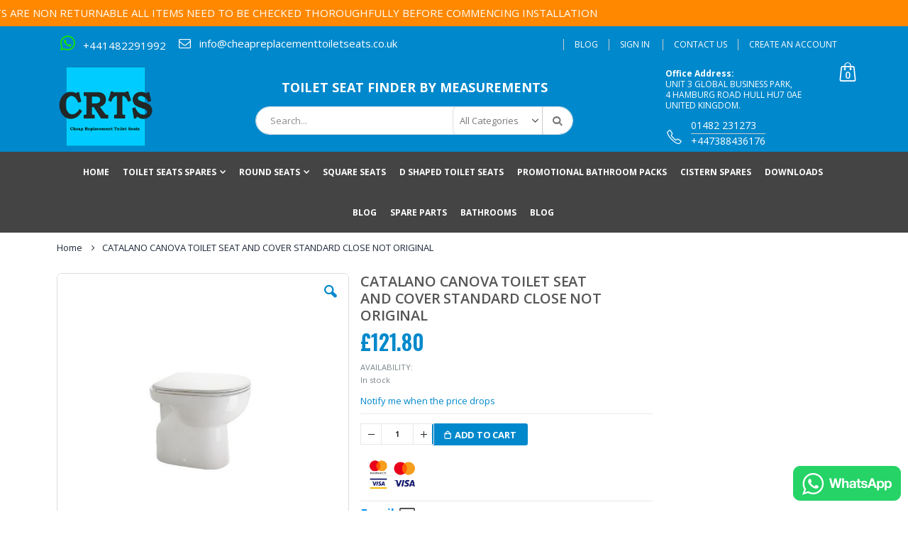

--- FILE ---
content_type: text/html; charset=UTF-8
request_url: https://cheapreplacementtoiletseats.co.uk/catalano-canova-toilet-seat-and-cover-standard-close-not-original.html
body_size: 21298
content:
<!doctype html>
<html lang="en">
    <head prefix="og: http://ogp.me/ns# fb: http://ogp.me/ns/fb# product: http://ogp.me/ns/product#">
        <script>
    var LOCALE = 'en\u002DGB';
    var BASE_URL = 'https\u003A\u002F\u002Fcheapreplacementtoiletseats.co.uk\u002F';
    var require = {
        'baseUrl': 'https\u003A\u002F\u002Fcheapreplacementtoiletseats.co.uk\u002Fstatic\u002Fversion1769086469\u002Ffrontend\u002FSmartwave\u002Fcheapreplacementtoiletseats\u002Fen_GB'
    };</script>        <meta charset="utf-8"/>
<meta name="title" content="CATALANO. CANOVA TOILET SEAT AND COVER STANDARD CLOSE NOT ORIGINAL"/>
<meta name="description" content="CATALANO. CANOVA TOILET SEAT AND COVER STANDARD CLOSE NOT ORIGINAL "/>
<meta name="keywords" content="CATALANO. CANOVA TOILET SEAT AND COVER STANDARD CLOSE NOT ORIGINAL"/>
<meta name="robots" content="INDEX,FOLLOW"/>
<meta name="viewport" content="width=device-width, initial-scale=1, maximum-scale=1.0, user-scalable=no"/>
<meta name="format-detection" content="telephone=no"/>
<title>CATALANO. CANOVA TOILET SEAT AND COVER STANDARD CLOSE NOT ORIGINAL</title>
<!-- Product Structured Data by Mageplaza SEO--><script type="application/ld+json">{
    "@context": "http:\/\/schema.org\/",
    "@type": "Product",
    "name": "CATALANO  CANOVA TOILET SEAT AND COVER STANDARD CLOSE NOT ORIGINAL",
    "description": "CATALANO CANOVA TOILET SEAT AND COVER STANDARD CLOSE NOT ORIGINAL\n    \n    \n\n\n\n    \n    \n    \n        \n        Introducing the CATALANO CANOVA Toilet Seat and Cover, a perfect blend of style and functionality for your bathroom. Designed specifically for those who appreciate quality craftsmanship, this toilet seat and cover is an essential addition to any modern or traditional bathroom setting.\n        \n        The CATALANO CANOVA model features a standard close mechanism, ensuring a smooth and quiet closure that enhances your bathroom experience. This product is not an original but is crafted to meet high standards, providing reliability and durability without compromising on aesthetics.\n        \n        With its round shape, this toilet seat fits a variety of toilet models, making it a versatile choice for homeowners and renovators alike. The sleek design is not only visually appealing but also easy to clean, promoting hygiene and convenience in your daily routine.\n        \n        Whether you are upgrading your current bathroom fixtures or designing a new space, the CATALANO CANOVA Toilet Seat and Cover is designed to complement any d\u00e9cor. Its understated elegance and practical features make it a must-have for anyone seeking a reliable and stylish toilet seat solution.\n        \n        In stock and ready for immediate delivery, this product is visible in our catalog and available for search. Enhance your bathroom today with the CATALANO CANOVA Toilet Seat and Cover, where quality meets design.",
    "sku": "CATALANO CANOVA TOILET SEAT AND COVER STANDARD",
    "url": "https:\/\/cheapreplacementtoiletseats.co.uk\/catalano-canova-toilet-seat-and-cover-standard-close-not-original.html",
    "image": "https:\/\/cheapreplacementtoiletseats.co.uk\/pub\/media\/catalog\/product\/c\/a\/catalano_canova_royal_toilet_seat_and_cover_soft_close_1.jpg",
    "offers": {
        "@type": "Offer",
        "priceCurrency": "GBP",
        "price": 121.8,
        "itemOffered": 1000,
        "availability": "http:\/\/schema.org\/InStock",
        "url": "https:\/\/cheapreplacementtoiletseats.co.uk\/catalano-canova-toilet-seat-and-cover-standard-close-not-original.html",
        "priceValidUntil": "2026-02-02"
    },
    "mpn": "CATALANO CANOVA TOILET SEAT AND COVER STANDARD",
    "brand": {
        "@type": "Brand",
        "name": "Brand"
    },
    "geo": {
        "@type": "GeoCoordinates",
        "latitude": "-0.3257094",
        "longitude": "53.7752647"
    },
    "openingHoursSpecification": [
        {
            "@type": "OpeningHoursSpecification",
            "dayOfWeek": "monday",
            "opens": "09:00",
            "closes": "16:30"
        },
        {
            "@type": "OpeningHoursSpecification",
            "dayOfWeek": "tuesday",
            "opens": "09:00",
            "closes": "16:30"
        },
        {
            "@type": "OpeningHoursSpecification",
            "dayOfWeek": "wednesday",
            "opens": "09:00",
            "closes": "16:30"
        },
        {
            "@type": "OpeningHoursSpecification",
            "dayOfWeek": "thursday",
            "opens": "09:00",
            "closes": "16:30"
        },
        {
            "@type": "OpeningHoursSpecification",
            "dayOfWeek": "friday",
            "opens": "09:00",
            "closes": "16:30"
        },
        {
            "@type": "OpeningHoursSpecification",
            "dayOfWeek": "saturday",
            "opens": "00:00",
            "closes": "00:00"
        },
        {
            "@type": "OpeningHoursSpecification",
            "dayOfWeek": "sunday",
            "opens": "00:00",
            "closes": "00:00"
        }
    ]
}</script><!-- Hreflang tag by Mageplaza_SEO --><link rel="alternate" href="https://cheapreplacementtoiletseats.co.uk/catalano-canova-toilet-seat-and-cover-standard-close-not-original.html" hreflang="en-US">                <link rel="stylesheet" type="text/css" media="all" href="https://cheapreplacementtoiletseats.co.uk/static/version1769086469/frontend/Smartwave/cheapreplacementtoiletseats/en_GB/mage/calendar.css" />
<link rel="stylesheet" type="text/css" media="all" href="https://cheapreplacementtoiletseats.co.uk/static/version1769086469/frontend/Smartwave/cheapreplacementtoiletseats/en_GB/css/styles-m.css" />
<link rel="stylesheet" type="text/css" media="all" href="https://cheapreplacementtoiletseats.co.uk/static/version1769086469/frontend/Smartwave/cheapreplacementtoiletseats/en_GB/owl.carousel/assets/owl.carousel.css" />
<link rel="stylesheet" type="text/css" media="all" href="https://cheapreplacementtoiletseats.co.uk/static/version1769086469/frontend/Smartwave/cheapreplacementtoiletseats/en_GB/fancybox/css/jquery.fancybox.css" />
<link rel="stylesheet" type="text/css" media="all" href="https://cheapreplacementtoiletseats.co.uk/static/version1769086469/frontend/Smartwave/cheapreplacementtoiletseats/en_GB/icon-fonts/css/porto-icons-codes.css" />
<link rel="stylesheet" type="text/css" media="all" href="https://cheapreplacementtoiletseats.co.uk/static/version1769086469/frontend/Smartwave/cheapreplacementtoiletseats/en_GB/simple-line-icons/css/simple-line-icons.css" />
<link rel="stylesheet" type="text/css" media="all" href="https://cheapreplacementtoiletseats.co.uk/static/version1769086469/frontend/Smartwave/cheapreplacementtoiletseats/en_GB/icon-fonts/css/animation.css" />
<link rel="stylesheet" type="text/css" media="all" href="https://cheapreplacementtoiletseats.co.uk/static/version1769086469/frontend/Smartwave/cheapreplacementtoiletseats/en_GB/font-awesome/css/font-awesome.min.css" />
<link rel="stylesheet" type="text/css" media="all" href="https://cheapreplacementtoiletseats.co.uk/static/version1769086469/frontend/Smartwave/cheapreplacementtoiletseats/en_GB/jquery/uppy/dist/uppy-custom.css" />
<link rel="stylesheet" type="text/css" media="all" href="https://cheapreplacementtoiletseats.co.uk/static/version1769086469/frontend/Smartwave/cheapreplacementtoiletseats/en_GB/MB_WhatsAppChat/css/whatsappchat.css" />
<link rel="stylesheet" type="text/css" media="all" href="https://cheapreplacementtoiletseats.co.uk/static/version1769086469/frontend/Smartwave/cheapreplacementtoiletseats/en_GB/Mageplaza_Search/css/algoliasearch.css" />
<link rel="stylesheet" type="text/css" media="all" href="https://cheapreplacementtoiletseats.co.uk/static/version1769086469/frontend/Smartwave/cheapreplacementtoiletseats/en_GB/Mageplaza_Search/css/style.css" />
<link rel="stylesheet" type="text/css" media="all" href="https://cheapreplacementtoiletseats.co.uk/static/version1769086469/frontend/Smartwave/cheapreplacementtoiletseats/en_GB/Smartwave_Dailydeals/css/style.css" />
<link rel="stylesheet" type="text/css" media="all" href="https://cheapreplacementtoiletseats.co.uk/static/version1769086469/frontend/Smartwave/cheapreplacementtoiletseats/en_GB/Smartwave_Filterproducts/css/owl.carousel/assets/owl.carousel.css" />
<link rel="stylesheet" type="text/css" media="all" href="https://cheapreplacementtoiletseats.co.uk/static/version1769086469/frontend/Smartwave/cheapreplacementtoiletseats/en_GB/mage/gallery/gallery.css" />
<link rel="stylesheet" type="text/css" media="all" href="https://cheapreplacementtoiletseats.co.uk/static/version1769086469/frontend/Smartwave/cheapreplacementtoiletseats/en_GB/Cardstream_PaymentMethodCustomize/css/visa-logo.css" />
<link rel="stylesheet" type="text/css" media="all" href="https://cheapreplacementtoiletseats.co.uk/static/version1769086469/frontend/Smartwave/cheapreplacementtoiletseats/en_GB/Magefan_Blog/css/blog-m.css" />
<link rel="stylesheet" type="text/css" media="all" href="https://cheapreplacementtoiletseats.co.uk/static/version1769086469/frontend/Smartwave/cheapreplacementtoiletseats/en_GB/Magefan_Blog/css/blog-new.css" />
<link rel="stylesheet" type="text/css" media="all" href="https://cheapreplacementtoiletseats.co.uk/static/version1769086469/frontend/Smartwave/cheapreplacementtoiletseats/en_GB/Magefan_Blog/css/blog-custom.css" />
<link rel="stylesheet" type="text/css" media="screen and (min-width: 768px)" href="https://cheapreplacementtoiletseats.co.uk/static/version1769086469/frontend/Smartwave/cheapreplacementtoiletseats/en_GB/css/styles-l.css" />
<link rel="stylesheet" type="text/css" media="print" href="https://cheapreplacementtoiletseats.co.uk/static/version1769086469/frontend/Smartwave/cheapreplacementtoiletseats/en_GB/css/print.css" />
<script type="text/javascript" src="https://cheapreplacementtoiletseats.co.uk/static/version1769086469/frontend/Smartwave/cheapreplacementtoiletseats/en_GB/requirejs/require.js"></script>
<script type="text/javascript" src="https://cheapreplacementtoiletseats.co.uk/static/version1769086469/frontend/Smartwave/cheapreplacementtoiletseats/en_GB/mage/requirejs/mixins.js"></script>
<script type="text/javascript" src="https://cheapreplacementtoiletseats.co.uk/static/version1769086469/frontend/Smartwave/cheapreplacementtoiletseats/en_GB/requirejs-config.js"></script>
<link rel="stylesheet" type="text/css" href="//fonts.googleapis.com/css?family=Shadows+Into+Light" />
<link rel="icon" type="image/x-icon" href="https://cheapreplacementtoiletseats.co.uk/media/favicon/stores/1/favicon.png" />
<link rel="shortcut icon" type="image/x-icon" href="https://cheapreplacementtoiletseats.co.uk/media/favicon/stores/1/favicon.png" />
<link rel="canonical" href="https://cheapreplacementtoiletseats.co.uk/catalano-canova-toilet-seat-and-cover-standard-close-not-original.html" />
<meta name="google-site-verification" content="w9vyfMC3L4RKIQ_ecSu-3jVYDb8Wz9KeXlwsm4BO9N4" />

<meta name="p:domain_verify" content="72028a58ddcc98b7c1200f6615665f43"/>

<!-- Google Tag Manager -->
<script>(function(w,d,s,l,i){w[l]=w[l]||[];w[l].push({'gtm.start':
new Date().getTime(),event:'gtm.js'});var f=d.getElementsByTagName(s)[0],
j=d.createElement(s),dl=l!='dataLayer'?'&l='+l:'';j.async=true;j.src=
'https://www.googletagmanager.com/gtm.js?id='+i+dl;f.parentNode.insertBefore(j,f);
})(window,document,'script','dataLayer','GTM-5X7D673');</script>
<!-- End Google Tag Manager -->

<script type="application/ld+json">
{
  "@context": "https://schema.org",
  "@type": "HardwareStore",
  "name": "CHEAP REPLACEMENT SEATS",
  "image": "https://cheapreplacementtoiletseats.co.uk/pub/media/logo/stores/1/newlogo.png",
  "@id": "https://cheapreplacementtoiletseats.co.uk/",
  "url": "https://cheapreplacementtoiletseats.co.uk/",
  "telephone": "148-229-1992",
  "address": {
    "@type": "PostalAddress",
    "streetAddress": "Unit 3 Global Business Park",
    "addressLocality": "HULL",
    "postalCode": "HU7 0AE",
    "addressCountry": "GB"
  },
  "geo": {
    "@type": "GeoCoordinates",
    "latitude": 53.77535659999999,
    "longitude": -0.3233208
  },
  "openingHoursSpecification": {
    "@type": "OpeningHoursSpecification",
    "dayOfWeek": [
      "Monday",
      "Tuesday",
      "Wednesday",
      "Thursday",
      "Friday"
    ],
    "opens": "09:00",
    "closes": "17:00"
  },
  "sameAs": [
    "https://www.facebook.com/CRTseats/",
    "https://twitter.com/toiletseatsuk/",
    "https://www.instagram.com/cheaptoiletseats/",
    "https://www.pinterest.co.uk/cheapreplacementtoiletseats/"
  ] 
}
</script>

<!--cVtHEf9h2JfDc0cFtKMz2EcdaQknDFes-->




            <script type="application/ld+json">{
    "@context": "http:\/\/schema.org\/",
    "@type": "BreadcrumbList",
    "itemListElement": [
        {
            "@type": "ListItem",
            "position": 1,
            "name": "home",
            "item": "https:\/\/cheapreplacementtoiletseats.co.uk\/"
        },
        {
            "@type": "ListItem",
            "position": 2,
            "name": "ROUND SEATS",
            "item": "https:\/\/cheapreplacementtoiletseats.co.uk\/round-seats.html"
        },
        {
            "@type": "ListItem",
            "position": 3,
            "name": "CATALANO  CANOVA TOILET SEAT AND COVER STANDARD CLOSE NOT ORIGINAL"
        }
    ]
}</script>
<link rel='stylesheet' href="//fonts.googleapis.com/css?family=Open+Sans%3A300%2C300italic%2C400%2C400italic%2C600%2C600italic%2C700%2C700italic%2C800%2C800italic&amp;v1&amp;subset=latin%2Clatin-ext" type="text/css" media="screen"/>
<link href="//fonts.googleapis.com/css?family=Oswald:300,400,500,600,700" rel="stylesheet">
<link href="//fonts.googleapis.com/css?family=Poppins:200,300,400,500,600,700,800" rel="stylesheet">
<link rel="stylesheet" href="//fonts.googleapis.com/css?family=Open+Sans%3A300%2C300italic%2C400%2C400italic%2C600%2C600italic%2C700%2C700italic%2C800%2C800italic&amp;v1&amp;subset=latin%2Clatin-ext" type="text/css" media="screen"/>
    <link rel="stylesheet" type="text/css" media="all" href="https://cheapreplacementtoiletseats.co.uk/media/porto/web/bootstrap/css/bootstrap.optimized.min.css">
    <link rel="stylesheet" type="text/css" media="all" href="https://cheapreplacementtoiletseats.co.uk/media/porto/web/css/animate.optimized.css">
<link rel="stylesheet" type="text/css" media="all" href="https://cheapreplacementtoiletseats.co.uk/media/porto/web/css/header/type1.css">
<link rel="stylesheet" type="text/css" media="all" href="https://cheapreplacementtoiletseats.co.uk/media/porto/web/css/custom.css">
<link rel="stylesheet" type="text/css" media="all" href="https://cheapreplacementtoiletseats.co.uk/media/porto/configed_css/design_default.css">
<link rel="stylesheet" type="text/css" media="all" href="https://cheapreplacementtoiletseats.co.uk/media/porto/configed_css/settings_default.css">
<script type="text/javascript">
var redirect_cart = false;
</script>
<script type="text/javascript">
var portoThemeLoaded = false;
window.addEventListener( 'load', function() {
  portoThemeLoaded = true;
} );
require([
    'jquery',
    'pt_animate'
], function ($) {
  var portoAnimateFn = function(){
    var $wrap = $(document.body);
    if ($.isFunction($.fn.themeAnimate)) {
      $wrap.find('[data-plugin-animate], [data-appear-animation]').each(function() {
        var $this = $(this),
            opts;

        var pluginOptions = $this.data('plugin-options');
        if (pluginOptions) {
          if (typeof pluginOptions == 'string') {
            opts = JSON.parse(pluginOptions.replace(/'/g,'"').replace(';',''));
          } else {
            opts = pluginOptions;
          }
        }
        $this.themeAnimate(opts);
      });
    }
  };
  if (portoThemeLoaded) {
    portoAnimateFn();
  } else {
    $(window).on('load', portoAnimateFn);
  }
});
</script> 
<!-- Google Tag Manager -->
    
                    <script>
        window.mfGtmUserActionDetected = true;
        
        window.mfGtmUserCookiesAllowed = true;
        mfLoadGtm();
        
    
    function getMfGtmCustomerIdentifier() {
        return localStorage.getItem('mf_gtm_customer_identifier') ? localStorage.getItem('mf_gtm_customer_identifier') : null;
    };

    function mfLoadGtm() {
        if (!window.mfGtmUserActionDetected) return false;
        if (!window.mfGtmLoadBeforeCookieAllowed && !window.mfGtmUserCookiesAllowed) return false;

        if (window.mfGTMTriedToLoad) return;
        window.mfGTMTriedToLoad = true;
        
            (function(w,d,s,l,i){w[l]=w[l]||[];w[l].push({'gtm.start':
                    new Date().getTime(),event:'gtm.js'});var f=d.getElementsByTagName(s)[0],
                j=d.createElement(s),dl=l!='dataLayer'?'&l='+l:'';j.async=true;j.src=
                'https:' + '/' + '/' + 'www.googletagmanager.com/gtm.js?id='+i+dl;f.parentNode.insertBefore(j,f);
            })(window,document,'script','dataLayer','GTM-TDRGCW7T');
        
    };
    </script>
        <script>
        if (!window.MagefanRocketJsCustomOptimization && window.require)
        require(['jquery', 'Magento_Customer/js/customer-data'], function ($, customer) {
            function updateMfGtmCustomerIdentifier(data) {
                if (data.mf_gtm_customer_identifier) {
                    localStorage.setItem('mf_gtm_customer_identifier', data.mf_gtm_customer_identifier);
                }
            }
            let customerData = customer.get('customer');
    
            customerData.subscribe(function (data) {
                updateMfGtmCustomerIdentifier(data);
            }.bind(this));
            updateMfGtmCustomerIdentifier(customerData());
        });
    </script><!-- End Google Tag Manager -->
    <script type="text/x-magento-init">
        {
            "*": {
                "Magento_PageCache/js/form-key-provider": {
                    "isPaginationCacheEnabled":
                        0                }
            }
        }
    </script>
<script style="display&#x3A;none">
                    window.dataLayer = window.dataLayer || [];
                    window.dataLayer.push({"event":"view_item","ecommerce":{"currency":"GBP","value":121.8,"items":[{"item_id":"CATALANO CANOVA TOILET SEAT AND COVER STANDARD","item_name":"CATALANO  CANOVA TOILET SEAT AND COVER STANDARD CLOSE NOT ORIGINAL","item_brand":"","price":121.8}]},"customerGroup":"Guest","magefanUniqueEventId":"view_item_a02fe51c6034ebb3d0f6db7624d4bc06","ecomm_pagetype":"product","customer_identifier":getMfGtmCustomerIdentifier()});
                </script>
<meta property="og:type" content="product" />
<meta property="og:title"
      content="CATALANO&#x20;&#x20;CANOVA&#x20;TOILET&#x20;SEAT&#x20;AND&#x20;COVER&#x20;STANDARD&#x20;CLOSE&#x20;NOT&#x20;ORIGINAL" />
<meta property="og:image"
      content="https://cheapreplacementtoiletseats.co.uk/media/catalog/product/cache/6517c62f5899ad6aa0ba23ceb3eeff97/c/a/catalano_canova_royal_toilet_seat_and_cover_soft_close_1.jpg" />
<meta property="og:description"
      content="" />
<meta property="og:url" content="https://cheapreplacementtoiletseats.co.uk/catalano-canova-toilet-seat-and-cover-standard-close-not-original.html" />
    <meta property="product:price:amount" content="121.8"/>
    <meta property="product:price:currency"
      content="GBP"/>
    </head>
    <body data-container="body"
          data-mage-init='{"loaderAjax": {}, "loader": { "icon": "https://cheapreplacementtoiletseats.co.uk/static/version1769086469/frontend/Smartwave/cheapreplacementtoiletseats/en_GB/images/loader-2.gif"}}'
        id="html-body" class="catalog-product-view product-type-default product-catalano-canova-toilet-seat-and-cover-standard-close-not-original  layout-1140 wide page-layout-2columns-right">
            <!-- Google Tag Manager (noscript) -->
            <noscript><iframe src="https://www.googletagmanager.com/ns.html?id=GTM-TDRGCW7T"
                          height="0" width="0" style="display:none;visibility:hidden"></iframe></noscript>
        <!-- End Google Tag Manager (noscript) -->
    
<script type="text/x-magento-init">
    {
        "*": {
            "Magento_PageBuilder/js/widget-initializer": {
                "config": {"[data-content-type=\"slider\"][data-appearance=\"default\"]":{"Magento_PageBuilder\/js\/content-type\/slider\/appearance\/default\/widget":false},"[data-content-type=\"map\"]":{"Magento_PageBuilder\/js\/content-type\/map\/appearance\/default\/widget":false},"[data-content-type=\"row\"]":{"Magento_PageBuilder\/js\/content-type\/row\/appearance\/default\/widget":false},"[data-content-type=\"tabs\"]":{"Magento_PageBuilder\/js\/content-type\/tabs\/appearance\/default\/widget":false},"[data-content-type=\"slide\"]":{"Magento_PageBuilder\/js\/content-type\/slide\/appearance\/default\/widget":{"buttonSelector":".pagebuilder-slide-button","showOverlay":"hover","dataRole":"slide"}},"[data-content-type=\"banner\"]":{"Magento_PageBuilder\/js\/content-type\/banner\/appearance\/default\/widget":{"buttonSelector":".pagebuilder-banner-button","showOverlay":"hover","dataRole":"banner"}},"[data-content-type=\"buttons\"]":{"Magento_PageBuilder\/js\/content-type\/buttons\/appearance\/inline\/widget":false},"[data-content-type=\"products\"][data-appearance=\"carousel\"]":{"Magento_PageBuilder\/js\/content-type\/products\/appearance\/carousel\/widget":false},"[data-content-type=\"filterproducts\"][data-appearance=\"owlcarousel\"]":{"Smartwave_Filterproducts\/js\/content-type\/filterproducts\/appearance\/carousel\/widget":false}},
                "breakpoints": {"desktop":{"label":"Desktop","stage":true,"default":true,"class":"desktop-switcher","icon":"Magento_PageBuilder::css\/images\/switcher\/switcher-desktop.svg","conditions":{"min-width":"1024px"},"options":{"products":{"default":{"slidesToShow":"5"}}}},"tablet":{"conditions":{"max-width":"1024px","min-width":"768px"},"options":{"products":{"default":{"slidesToShow":"4"},"continuous":{"slidesToShow":"3"}}}},"mobile":{"label":"Mobile","stage":true,"class":"mobile-switcher","icon":"Magento_PageBuilder::css\/images\/switcher\/switcher-mobile.svg","media":"only screen and (max-width: 767px)","conditions":{"max-width":"767px","min-width":"640px"},"options":{"products":{"default":{"slidesToShow":"3"}}}},"mobile-small":{"conditions":{"max-width":"640px"},"options":{"products":{"default":{"slidesToShow":"2"},"continuous":{"slidesToShow":"1"}}}}}            }
        }
    }
</script>

<div class="cookie-status-message" id="cookie-status">
    The store will not work correctly when cookies are disabled.</div>
<script type="text&#x2F;javascript">document.querySelector("#cookie-status").style.display = "none";</script>
<script type="text/x-magento-init">
    {
        "*": {
            "cookieStatus": {}
        }
    }
</script>

<script type="text/x-magento-init">
    {
        "*": {
            "mage/cookies": {
                "expires": null,
                "path": "\u002F",
                "domain": ".cheapreplacementtoiletseats.co.uk",
                "secure": true,
                "lifetime": "3600"
            }
        }
    }
</script>
    <noscript>
        <div class="message global noscript">
            <div class="content">
                <p>
                    <strong>JavaScript seems to be disabled in your browser.</strong>
                    <span>
                        For the best experience on our site, be sure to turn on Javascript in your browser.                    </span>
                </p>
            </div>
        </div>
    </noscript>

<script>
    window.cookiesConfig = window.cookiesConfig || {};
    window.cookiesConfig.secure = true;
</script><script>    require.config({
        map: {
            '*': {
                wysiwygAdapter: 'mage/adminhtml/wysiwyg/tiny_mce/tinymceAdapter'
            }
        }
    });</script><script>    require.config({
        paths: {
            googleMaps: 'https\u003A\u002F\u002Fmaps.googleapis.com\u002Fmaps\u002Fapi\u002Fjs\u003Fv\u003D3.56\u0026key\u003D'
        },
        config: {
            'Magento_PageBuilder/js/utils/map': {
                style: '',
            },
            'Magento_PageBuilder/js/content-type/map/preview': {
                apiKey: '',
                apiKeyErrorMessage: 'You\u0020must\u0020provide\u0020a\u0020valid\u0020\u003Ca\u0020href\u003D\u0027https\u003A\u002F\u002Fcheapreplacementtoiletseats.co.uk\u002Fadminhtml\u002Fsystem_config\u002Fedit\u002Fsection\u002Fcms\u002F\u0023cms_pagebuilder\u0027\u0020target\u003D\u0027_blank\u0027\u003EGoogle\u0020Maps\u0020API\u0020key\u003C\u002Fa\u003E\u0020to\u0020use\u0020a\u0020map.'
            },
            'Magento_PageBuilder/js/form/element/map': {
                apiKey: '',
                apiKeyErrorMessage: 'You\u0020must\u0020provide\u0020a\u0020valid\u0020\u003Ca\u0020href\u003D\u0027https\u003A\u002F\u002Fcheapreplacementtoiletseats.co.uk\u002Fadminhtml\u002Fsystem_config\u002Fedit\u002Fsection\u002Fcms\u002F\u0023cms_pagebuilder\u0027\u0020target\u003D\u0027_blank\u0027\u003EGoogle\u0020Maps\u0020API\u0020key\u003C\u002Fa\u003E\u0020to\u0020use\u0020a\u0020map.'
            },
        }
    });</script><script>
    require.config({
        shim: {
            'Magento_PageBuilder/js/utils/map': {
                deps: ['googleMaps']
            }
        }
    });</script><div class="widget block block-static-block">
    <marquee style="padding: 8px; color: #FFF; font-size: 15px; font-weight: 500; background: #f80;">TOILET SEATS ARE NON RETURNABLE
 ALL ITEMS NEED TO BE CHECKED THOROUGHFULLY BEFORE COMMENCING INSTALLATION</marquee></div>
<script type="text/javascript">
require([
    'jquery'
], function ($) {
    $(document).ready(function(){
        if(!($("body").hasClass("product-type-default") || $("body").hasClass("product-type-carousel") || $("body").hasClass("product-type-fullwidth") || $("body").hasClass("product-type-grid") || $("body").hasClass("product-type-sticky-right") || $("body").hasClass("product-type-wide-grid"))) {
            $(".product.media").after($(".block.upsell").detach());
                    }
        });
});
</script>
<div class="page-wrapper">    <header class="page-header type1">
                            <div class="main-panel-top">
                <div class="container">
                    <div class="main-panel-inner">
                        <div class="panel wrapper">
                            <div class="header-left">
                                <div class="panel header">
                                    <!-- retrieve custom block to show social media links -->
                                    <div data-content-type="html" data-appearance="default" data-element="main" data-decoded="true"><ul class="header linkss left">
<li style="font-size: 15px;vertical-align: top;padding: 0px;margin: 0px;">
<i class="fab fa-whatsapp" style="margin-right: 11px;font-size:24px;color: #16e406;font-weight: normal;"></i><a class="whats-btn" href="https://api.whatsapp.com/send?phone=+441482291992 &amp;text=Hi, I contacted you Through your Cheap Replacement Toilet Seats website." title="">+441482291992 </a></li>
<li style="font-size: 15px;vertical-align: top;padding: 0px;margin: 0px;
"><i class="porto-icon-mail" style="margin-right: 11px;padding-top: 0px;font-size: 17px;color:#fff;"></i><a href="mailto:info@cheapreplacementtoiletseats.co.uk">info@cheapreplacementtoiletseats.co.uk</a></li>
</ul></div>                                    <!-- end -->
                                                                                                        </div>
                            </div>
                            <div class="header-right">
                                <div class="panel header show-icon-tablet">
                                    <div class="top-links-icon">
                                        <!-- <a href="javascript:;"><php echo __('Links'); ?></a> -->
                                    </div>
                                    <ul class="header links">    <li class="greet welcome" data-bind="scope: 'customer'">
        <!-- ko if: customer().fullname  -->
        <span class="logged-in"
              data-bind="text: new String('Welcome, %1!').
              replace('%1', customer().fullname)">
        </span>
        <!-- /ko -->
        <!-- ko ifnot: customer().fullname  -->
        <span class="not-logged-in"
              data-bind="text: ''"></span>
                <!-- /ko -->
    </li>
        <script type="text/x-magento-init">
        {
            "*": {
                "Magento_Ui/js/core/app": {
                    "components": {
                        "customer": {
                            "component": "Magento_Customer/js/view/customer"
                        }
                    }
                }
            }
        }
    </script>
<!-- BLOCK customer --><!-- /BLOCK customer --><li class="item link compare hide" data-bind="scope: 'compareProducts'" data-role="compare-products-link">
    <a class="action compare" title="Compare Products"
       data-bind="attr: {'href': compareProducts().listUrl}, css: {'': !compareProducts().count}"
    >
    	<em class="porto-icon-chart hidden-xs"></em>
        Compare        (<span class="counter qty" data-bind="text: compareProducts().countCaption"></span>)
    </a>
</li>
<script type="text/x-magento-init">
{"[data-role=compare-products-link]": {"Magento_Ui/js/core/app": {"components":{"compareProducts":{"component":"Magento_Catalog\/js\/view\/compare-products"}}}}}
</script>
<li><a href="https://cheapreplacementtoiletseats.co.uk/blog" id="id3MGG4OzC" >Blog</a></li><li class="link authorization-link" data-label="or">
    <a href="https://cheapreplacementtoiletseats.co.uk/customer/account/login/referer/aHR0cHM6Ly9jaGVhcHJlcGxhY2VtZW50dG9pbGV0c2VhdHMuY28udWsvY2F0YWxhbm8tY2Fub3ZhLXRvaWxldC1zZWF0LWFuZC1jb3Zlci1zdGFuZGFyZC1jbG9zZS1ub3Qtb3JpZ2luYWwuaHRtbA~~/"        >Sign In</a>
</li>
<li><a href="https://cheapreplacementtoiletseats.co.uk/contact">Contact Us</a></li><li><a href="https://cheapreplacementtoiletseats.co.uk/customer/account/create/" id="id9jOk2Wlx" >Create an Account</a></li></ul>                                </div>
                                                            </div>
                        </div>
                    </div>
                </div>
            </div>
            <div class="header-main">
                <div class="header content header-row">
                    <div class="header-left">
                            <a class="logo" href="https://cheapreplacementtoiletseats.co.uk/" title="Cheap Replacement Toilet Seats">
        <img src="https://cheapreplacementtoiletseats.co.uk/media/logo/stores/1/newlogo.png"
             alt="Cheap Replacement Toilet Seats"
             width="154"             height="140"        />
    </a>
                    </div>
                    <div class="header-center">
                        <!-- retrieve custom block to show custom header link -->
                        <div class="top-container">
                            <div class="widget block block-static-block">
                                <div data-content-type="html" data-appearance="default" data-element="main" data-decoded="true"><a href="https://www.mytoiletspares.co.uk/whatfit/">TOILET SEAT FINDER BY MEASUREMENTS</a></div>                            </div>
                        </div>
                        <!-- end -->
                        <div class="search-area show-icon-tablet">
                            <a href="javascript:void(0);" class="search-toggle-icon"><span><i class="porto-icon-magnifier"></i></span></a>
                            <div class="block block-search">
    <div class="block block-content">
        <form class="form minisearch" id="search_mini_form" action="https://cheapreplacementtoiletseats.co.uk/catalogsearch/result/" method="get">
            <div class="field search">
                <div class="control">
                    <input id="search"
                           data-mage-init='{"quickSearch":{
                                "formSelector":"#search_mini_form",
                                "url":"https://cheapreplacementtoiletseats.co.uk/search/ajax/suggest/",
                                "destinationSelector":"#search_autocomplete"}
                           }'
                           type="text"
                           name="q"
                           value=""
                           placeholder="Search..."
                           class="input-text"
                           maxlength="128"
                           role="combobox"
                           aria-haspopup="false"
                           aria-autocomplete="both"
                           autocomplete="off"/>
                    <div id="search_autocomplete" class="search-autocomplete"></div>
                    <div class="nested">
    <a class="action advanced" href="https://cheapreplacementtoiletseats.co.uk/catalogsearch/advanced/" data-action="advanced-search">
        Advanced Search    </a>
</div>
    <div class="search-category" style="position:absolute; top: 0; right: 0; width: 130px">
        <div id="mpsearch-category" class="dropdown mobile-category">
            <span class="dropdown-toggle">All Categories</span>
        </div>
        <select id="mpsearch-category" class="desktop-category">
                            <option class="parent-category" value="0">All Categories</option>
                            <option class="parent-category" value="3">Toilet Seats Spares</option>
                            <option class="child-categorys" value="9">&nbsp;&nbsp;Allia </option>
                            <option class="parent-category" value="4">ROUND SEATS</option>
                            <option class="child-categorys" value="10">&nbsp;&nbsp;Armitage Shanks Toilet Seat and Cover</option>
                            <option class="parent-category" value="5">SQUARE SEATS</option>
                            <option class="parent-category" value="8">D Shaped Toilet Seats</option>
                            <option class="parent-category" value="53">Promotional Bathroom Packs</option>
                            <option class="parent-category" value="56">Cistern Spares</option>
                            <option class="parent-category" value="74">downloads</option>
                            <option class="parent-category" value="75">BLOG</option>
                            <option class="parent-category" value="76">spare parts</option>
                            <option class="parent-category" value="77">BATHROOMS</option>
                    </select>
    </div>
    <div class="menu-category">
        <ul class="dropdown-category">
                            <li class="parent-category" data-value="0">All Categories</li>
                            <li class="parent-category" data-value="3">Toilet Seats Spares</li>
                            <li class="child-category" data-value="9">&nbsp;&nbsp;Allia </li>
                            <li class="parent-category" data-value="4">ROUND SEATS</li>
                            <li class="child-category" data-value="10">&nbsp;&nbsp;Armitage Shanks Toilet Seat and Cover</li>
                            <li class="parent-category" data-value="5">SQUARE SEATS</li>
                            <li class="parent-category" data-value="8">D Shaped Toilet Seats</li>
                            <li class="parent-category" data-value="53">Promotional Bathroom Packs</li>
                            <li class="parent-category" data-value="56">Cistern Spares</li>
                            <li class="parent-category" data-value="74">downloads</li>
                            <li class="parent-category" data-value="75">BLOG</li>
                            <li class="parent-category" data-value="76">spare parts</li>
                            <li class="parent-category" data-value="77">BATHROOMS</li>
                    </ul>
    </div>

<script src="https://cheapreplacementtoiletseats.co.uk/media/mageplaza/search/default_0.js?v=536"></script>
<script src="https://cheapreplacementtoiletseats.co.uk/media/mageplaza/search/default_0_addition.js?v=536"></script>
<script src="https://cheapreplacementtoiletseats.co.uk/media/mageplaza/search/default_0_history.js?v=536"></script>
<script type="text/javascript">
    require([
        'jquery'
    ], function ($) {
        function updateContentBasedOnWidth() {
            if (window.matchMedia('(max-width: 768px)').matches) {
                $(".desktop-category").hide();
                $(".mobile-category").show();
                $(".menu-category").show();
            } else {
                $(".desktop-category").show();
                $(".mobile-category").hide();
                $(".menu-category").hide();
            }

        }

        $(document).ready(updateContentBasedOnWidth);
        $(window).resize(updateContentBasedOnWidth);
    });

</script>

<div id="mpsearch-js" style="display: none;"></div>
<script type="text/x-magento-init">
{
    "#mpsearch-js": {
        "Mageplaza_Search/js/mpsearch":{
            "baseUrl": "https://cheapreplacementtoiletseats.co.uk/",
            "baseImageUrl": "https://cheapreplacementtoiletseats.co.uk/media/catalog/product/",
            "priceFormat": {"pattern":"\u00a3%s","precision":2,"requiredPrecision":2,"decimalSymbol":".","groupSymbol":",","groupLength":3,"integerRequired":false},
            "displayInfo": ["price","image","description"],
            "isEnableSuggestion": "1",
            "isEnableAddToCart": "0",
            "sortBy": "new_products",
            "currencyRate": "1.0000",
            "iconURL" : null,
            "lookupLimit": 10,
            "minQueryLength": 1,
            "formKey": "d0lnBgmhUTPFqKbS",
            "mostSearchQty": 0,
            "boxArrange": "one",
            "urlSaveMost": "https://cheapreplacementtoiletseats.co.uk/mpsearch/save/mostSearch/",
            "limitDesLetter": 97        }
    }
}
</script>
                </div>
            </div>
            <div class="actions">
                <button type="submit"
                        title="Search"
                        class="action search">
                    <span>Search</span>
                </button>
            </div>
        </form>
    </div>
</div>
                        </div>
                    </div>
                    <div class="header-right">
                        <div class="header-contact">
                            <div class="custom-block"><div data-content-type="html" data-appearance="default" data-element="main" data-decoded="true"><div class="adress-text"><b style="color:white">Office Address:</b><br>UNIT 3 GLOBAL BUSINESS PARK,<br> 4 HAMBURG ROAD HULL HU7 0AE <br>UNITED KINGDOM.</span></div>
<div class="phone">
<span style="margin-top: 8px;">
<i class="porto-icon-phone-1" style="margin-right: 11px;padding-top: 17px;font-size: 21px;color:#fff;float: left;"></i>
<span style="color:#fff;font-size: 14px;font-weight:normal;display:block;line-height: 22px;"><a href="tel:01482 231273">01482 231273</a>
<br><a href="tel:00447552414763" style="border-top: 1px solid #cdcdcd;">+447388436176</a></span></span>
</div>

</div></div>                            <a href="https://cheapreplacementtoiletseats.co.uk/customer/account/" class="my-account m-l-xs mr-1 mr-lg-2" title="My Account"><i class="porto-icon-user-2"></i></a>
                            <a href="https://cheapreplacementtoiletseats.co.uk/wishlist" class="wishlist mr-1 mr-lg-2 pr-lg-1" title="Wishlist"><i class="porto-icon-wishlist-2"></i></a>
                        </div>
                        <!-- added toggle bar to right side for mobile view -->
                        <span data-action="toggle-nav" class="action nav-toggle"><span>Toggle Nav</span></span>
                        <!-- end -->
                        
<div data-block="minicart" class="minicart-wrapper cart-design-1">
    <a class="action showcart" href="https://cheapreplacementtoiletseats.co.uk/checkout/cart/"
       data-bind="scope: 'minicart_content'">
       <i class="minicart-icon porto-icon-shopping-cart"></i>
        <span class="text">Cart</span>
        <span class="counter qty empty"
              data-bind="css: { empty: !!getCartParam('summary_count') == false }, blockLoader: isLoading">
            <span class="counter-number">
            <!-- ko if: getCartParam('summary_count') --><!-- ko text: getCartParam('summary_count') --><!-- /ko --><!-- /ko -->
            <!-- ko ifnot: getCartParam('summary_count') -->0<!-- /ko -->
            </span>
            <span class="counter-label">
                <!-- ko i18n: 'items' --><!-- /ko -->
            </span>
        </span>
    </a>
    <a class="showcart action-subtotal d-none" href="https://cheapreplacementtoiletseats.co.uk/checkout/cart/"
       data-bind="scope: 'minicart_content'">
        <span class="cart-subtotal">
          Shopping Cart          <span class="cart-price">
            <span class="amount" data-bind="html: getCartParam('subtotal')">
              <!-- ko if: !getCartParam('subtotal') -->
                  <!-- ko i18n: '€ 0.00' --><!-- /ko -->
              <!-- /ko -->
            </span>
          </span>
        </span>
    </a>
            <div class="block block-minicart empty"
             data-role="dropdownDialog"
             data-mage-init='{"dropdownDialog":{
                "appendTo":"[data-block=minicart]",
                "triggerTarget":".showcart",
                "timeout": "2000",
                "closeOnMouseLeave": false,
                "closeOnEscape": true,
                "triggerClass":"active",
                "parentClass":"active",
                "buttons":[]}}'>
            <div id="minicart-content-wrapper" data-bind="scope: 'minicart_content'">
                <!-- ko template: getTemplate() --><!-- /ko -->
            </div>
        </div>
        <script>window.checkout = {"shoppingCartUrl":"https:\/\/cheapreplacementtoiletseats.co.uk\/checkout\/cart\/","checkoutUrl":"https:\/\/cheapreplacementtoiletseats.co.uk\/checkout\/","updateItemQtyUrl":"https:\/\/cheapreplacementtoiletseats.co.uk\/checkout\/sidebar\/updateItemQty\/","removeItemUrl":"https:\/\/cheapreplacementtoiletseats.co.uk\/checkout\/sidebar\/removeItem\/","imageTemplate":"Magento_Catalog\/product\/image_with_borders","baseUrl":"https:\/\/cheapreplacementtoiletseats.co.uk\/","minicartMaxItemsVisible":5,"websiteId":"1","maxItemsToDisplay":10,"storeId":"1","storeGroupId":"1","customerLoginUrl":"https:\/\/cheapreplacementtoiletseats.co.uk\/customer\/account\/login\/referer\/aHR0cHM6Ly9jaGVhcHJlcGxhY2VtZW50dG9pbGV0c2VhdHMuY28udWsvY2F0YWxhbm8tY2Fub3ZhLXRvaWxldC1zZWF0LWFuZC1jb3Zlci1zdGFuZGFyZC1jbG9zZS1ub3Qtb3JpZ2luYWwuaHRtbA~~\/","isRedirectRequired":false,"autocomplete":"off","captcha":{"user_login":{"isCaseSensitive":false,"imageHeight":50,"imageSrc":"","refreshUrl":"https:\/\/cheapreplacementtoiletseats.co.uk\/captcha\/refresh\/","isRequired":false,"timestamp":1769433936}}}</script>    <script type="text/x-magento-init">
    {
        "[data-block='minicart']": {
            "Magento_Ui/js/core/app": {"components":{"minicart_content":{"children":{"subtotal.container":{"children":{"subtotal":{"children":{"subtotal.totals":{"config":{"display_cart_subtotal_incl_tax":0,"display_cart_subtotal_excl_tax":1,"template":"Magento_Tax\/checkout\/minicart\/subtotal\/totals"},"children":{"subtotal.totals.msrp":{"component":"Magento_Msrp\/js\/view\/checkout\/minicart\/subtotal\/totals","config":{"displayArea":"minicart-subtotal-hidden","template":"Magento_Msrp\/checkout\/minicart\/subtotal\/totals"}}},"component":"Magento_Tax\/js\/view\/checkout\/minicart\/subtotal\/totals"}},"component":"uiComponent","config":{"template":"Magento_Checkout\/minicart\/subtotal"}}},"component":"uiComponent","config":{"displayArea":"subtotalContainer"}},"item.renderer":{"component":"Magento_Checkout\/js\/view\/cart-item-renderer","config":{"displayArea":"defaultRenderer","template":"Magento_Checkout\/minicart\/item\/default"},"children":{"item.image":{"component":"Magento_Catalog\/js\/view\/image","config":{"template":"Magento_Catalog\/product\/image","displayArea":"itemImage"}},"checkout.cart.item.price.sidebar":{"component":"uiComponent","config":{"template":"Magento_Checkout\/minicart\/item\/price","displayArea":"priceSidebar"}}}},"extra_info":{"component":"uiComponent","config":{"displayArea":"extraInfo"}},"promotion":{"component":"uiComponent","config":{"displayArea":"promotion"}}},"config":{"itemRenderer":{"default":"defaultRenderer","simple":"defaultRenderer","virtual":"defaultRenderer"},"template":"Magento_Checkout\/minicart\/content"},"component":"Magento_Checkout\/js\/view\/minicart"}},"types":[]}        },
        "*": {
            "Magento_Ui/js/block-loader": "https://cheapreplacementtoiletseats.co.uk/static/version1769086469/frontend/Smartwave/cheapreplacementtoiletseats/en_GB/images/loader-1.gif"
        }
    }
    </script>
    </div>
                    </div>
                </div>
            </div>
                <div class="sections nav-sections">
                <div class="section-items nav-sections-items"
             data-mage-init='{"tabs":{"openedState":"active"}}'>
                                            <div class="section-item-title nav-sections-item-title"
                     data-role="collapsible">
                    <a class="nav-sections-item-switch"
                       data-toggle="switch" href="#store.menu">
                        Menu                    </a>
                </div>
                <div class="section-item-content nav-sections-item-content"
                     id="store.menu"
                     data-role="content">
                    
<nav class="navigation sw-megamenu " role="navigation">
    <ul>
        <div data-content-type="html" data-appearance="default" data-element="main" data-decoded="true"><ul>
    <li class="ui-menu-item level0">
        <a href="https://cheapreplacementtoiletseats.co.uk/" class="level-top"><span>Home</span></a>
    </li>
</ul></div><li class="ui-menu-item level0 fullwidth parent "><div class="open-children-toggle"></div><a href="https://cheapreplacementtoiletseats.co.uk/toilet-seats-spares.html" class="level-top" title="Toilet Seats Spares"><span>Toilet Seats Spares</span></a><div class="level0 submenu"><div class="container"><div class="row"><ul class="subchildmenu col-md-12 mega-columns columns4"><li class="ui-menu-item level1 "><a href="https://cheapreplacementtoiletseats.co.uk/toilet-seats-spares/allia.html" title="Allia "><span>Allia </span></a></li></ul></div></div></div></li><li class="ui-menu-item level0 fullwidth parent "><div class="open-children-toggle"></div><a href="https://cheapreplacementtoiletseats.co.uk/round-seats.html" class="level-top" title="ROUND SEATS"><span>ROUND SEATS</span></a><div class="level0 submenu"><div class="container"><div class="row"><ul class="subchildmenu col-md-12 mega-columns columns4"><li class="ui-menu-item level1 "><a href="https://cheapreplacementtoiletseats.co.uk/round-seats/armitage-shanks-toilet-seat-and-cover.html" title="Armitage Shanks Toilet Seat and Cover"><span>Armitage Shanks Toilet Seat and Cover</span></a></li></ul></div></div></div></li><li class="ui-menu-item level0 fullwidth "><a href="https://cheapreplacementtoiletseats.co.uk/square-seats.html" class="level-top" title="SQUARE SEATS"><span>SQUARE SEATS</span></a></li><li class="ui-menu-item level0 fullwidth "><a href="https://cheapreplacementtoiletseats.co.uk/d-shaped-toilet-seats.html" class="level-top" title="D Shaped Toilet Seats"><span>D Shaped Toilet Seats</span></a></li><li class="ui-menu-item level0 fullwidth "><a href="https://cheapreplacementtoiletseats.co.uk/bathroom-pack-toilet-seats-showers-washbasin-baths-toilet-pans-sinks.html" class="level-top" title="Promotional Bathroom Packs"><span>Promotional Bathroom Packs</span></a></li><li class="ui-menu-item level0 fullwidth "><a href="https://cheapreplacementtoiletseats.co.uk/cistern-spares.html" class="level-top" title="Cistern Spares"><span>Cistern Spares</span></a></li><li class="ui-menu-item level0 fullwidth "><a href="https://cheapreplacementtoiletseats.co.uk/downloads.html" class="level-top" title="downloads"><span>downloads</span></a></li><li class="ui-menu-item level0 fullwidth "><a href="https://cheapreplacementtoiletseats.co.uk/blog.html" class="level-top" title="BLOG"><span>BLOG</span></a></li><li class="ui-menu-item level0 fullwidth "><a href="https://cheapreplacementtoiletseats.co.uk/spare-parts.html" class="level-top" title="spare parts"><span>spare parts</span></a></li><li class="ui-menu-item level0 fullwidth "><a href="https://cheapreplacementtoiletseats.co.uk/bathrooms.html" class="level-top" title="BATHROOMS"><span>BATHROOMS</span></a></li><div data-content-type="html" data-appearance="default" data-element="main" data-decoded="true"><ul>
     <li class="ui-menu-item level0">
        <a href="/blog" class="level-top blog"><span>Blog</span></a>
    </li>
<ul></div>    </ul>
</nav>

<script type="text/javascript">
    require([
        'jquery',
        'Smartwave_Megamenu/js/sw_megamenu'
    ], function ($) {
        $(".sw-megamenu").swMegamenu();
    });
</script>
                </div>
                                            <div class="section-item-title nav-sections-item-title"
                     data-role="collapsible">
                    <a class="nav-sections-item-switch"
                       data-toggle="switch" href="#store.links">
                        Account                    </a>
                </div>
                <div class="section-item-content nav-sections-item-content"
                     id="store.links"
                     data-role="content">
                    <!-- Account links -->                </div>
                                    </div>
    </div>
            </header>
    <div class="top-container"><div class="widget block block-static-block">
    </div>
</div><div class="breadcrumbs" data-mage-init='{
    "breadcrumbs": {
        "categoryUrlSuffix": ".html",
        "useCategoryPathInUrl": 0,
        "product": "CATALANO  CANOVA TOILET SEAT AND COVER STANDARD CLOSE NOT ORIGINAL"
    }
}'></div>
<main id="maincontent" class="page-main"><a id="contentarea" tabindex="-1"></a>
<div class="page messages"><div data-placeholder="messages"></div>
<div data-bind="scope: 'messages'">
    <!-- ko if: cookieMessagesObservable() && cookieMessagesObservable().length > 0 -->
    <div aria-atomic="true" role="alert" class="messages" data-bind="foreach: {
        data: cookieMessagesObservable(), as: 'message'
    }">
        <div data-bind="attr: {
            class: 'message-' + message.type + ' ' + message.type + ' message',
            'data-ui-id': 'message-' + message.type
        }">
            <div data-bind="html: $parent.prepareMessageForHtml(message.text)"></div>
        </div>
    </div>
    <!-- /ko -->

    <div aria-atomic="true" role="alert" class="messages" data-bind="foreach: {
        data: messages().messages, as: 'message'
    }, afterRender: purgeMessages">
        <div data-bind="attr: {
            class: 'message-' + message.type + ' ' + message.type + ' message',
            'data-ui-id': 'message-' + message.type
        }">
            <div data-bind="html: $parent.prepareMessageForHtml(message.text)"></div>
        </div>
    </div>
</div>

<script type="text/x-magento-init">
    {
        "*": {
            "Magento_Ui/js/core/app": {
                "components": {
                        "messages": {
                            "component": "Magento_Theme/js/view/messages"
                        }
                    }
                }
            }
    }
</script>
</div><div class="page-main-inner"><div class="columns"><div class="column main"><input name="form_key" type="hidden" value="d0lnBgmhUTPFqKbS" /><div id="authenticationPopup" data-bind="scope:'authenticationPopup', style: {display: 'none'}">
        <script>window.authenticationPopup = {"autocomplete":"off","customerRegisterUrl":"https:\/\/cheapreplacementtoiletseats.co.uk\/customer\/account\/create\/","customerForgotPasswordUrl":"https:\/\/cheapreplacementtoiletseats.co.uk\/customer\/account\/forgotpassword\/","baseUrl":"https:\/\/cheapreplacementtoiletseats.co.uk\/","customerLoginUrl":"https:\/\/cheapreplacementtoiletseats.co.uk\/customer\/ajax\/login\/"}</script>    <!-- ko template: getTemplate() --><!-- /ko -->
        <script type="text/x-magento-init">
        {
            "#authenticationPopup": {
                "Magento_Ui/js/core/app": {"components":{"authenticationPopup":{"component":"Magento_Customer\/js\/view\/authentication-popup","children":{"messages":{"component":"Magento_Ui\/js\/view\/messages","displayArea":"messages"},"captcha":{"component":"Magento_Captcha\/js\/view\/checkout\/loginCaptcha","displayArea":"additional-login-form-fields","formId":"user_login","configSource":"checkout"}}}}}            },
            "*": {
                "Magento_Ui/js/block-loader": "https\u003A\u002F\u002Fcheapreplacementtoiletseats.co.uk\u002Fstatic\u002Fversion1769086469\u002Ffrontend\u002FSmartwave\u002Fcheapreplacementtoiletseats\u002Fen_GB\u002Fimages\u002Floader\u002D1.gif"
                            }
        }
    </script>
</div>
<script type="text/x-magento-init">
    {
        "*": {
            "Magento_Customer/js/section-config": {
                "sections": {"stores\/store\/switch":["*"],"stores\/store\/switchrequest":["*"],"directory\/currency\/switch":["*"],"*":["messages"],"customer\/account\/logout":["*","recently_viewed_product","recently_compared_product","persistent"],"customer\/account\/loginpost":["*"],"customer\/account\/createpost":["*"],"customer\/account\/editpost":["*"],"customer\/ajax\/login":["checkout-data","cart","captcha","customer"],"catalog\/product_compare\/add":["compare-products"],"catalog\/product_compare\/remove":["compare-products"],"catalog\/product_compare\/clear":["compare-products"],"sales\/guest\/reorder":["cart"],"sales\/order\/reorder":["cart"],"checkout\/cart\/add":["cart","directory-data"],"checkout\/cart\/delete":["cart"],"checkout\/cart\/updatepost":["cart"],"checkout\/cart\/updateitemoptions":["cart"],"checkout\/cart\/couponpost":["cart"],"checkout\/cart\/estimatepost":["cart"],"checkout\/cart\/estimateupdatepost":["cart"],"checkout\/onepage\/saveorder":["cart","checkout-data","last-ordered-items"],"checkout\/sidebar\/removeitem":["cart"],"checkout\/sidebar\/updateitemqty":["cart"],"rest\/*\/v1\/carts\/*\/payment-information":["cart","last-ordered-items","captcha","instant-purchase","one-step-checkout-data"],"rest\/*\/v1\/guest-carts\/*\/payment-information":["cart","captcha","one-step-checkout-data"],"rest\/*\/v1\/guest-carts\/*\/selected-payment-method":["cart","checkout-data","one-step-checkout-data"],"rest\/*\/v1\/carts\/*\/selected-payment-method":["cart","checkout-data","instant-purchase","one-step-checkout-data"],"customer\/address\/*":["instant-purchase"],"customer\/account\/*":["instant-purchase"],"vault\/cards\/deleteaction":["instant-purchase"],"multishipping\/checkout\/overviewpost":["cart"],"paypal\/express\/placeorder":["cart","checkout-data"],"paypal\/payflowexpress\/placeorder":["cart","checkout-data"],"paypal\/express\/onauthorization":["cart","checkout-data"],"persistent\/index\/unsetcookie":["persistent"],"review\/product\/post":["review"],"paymentservicespaypal\/smartbuttons\/placeorder":["cart","checkout-data"],"paymentservicespaypal\/smartbuttons\/cancel":["cart","checkout-data"],"wishlist\/index\/add":["wishlist"],"wishlist\/index\/remove":["wishlist"],"wishlist\/index\/updateitemoptions":["wishlist"],"wishlist\/index\/update":["wishlist"],"wishlist\/index\/cart":["wishlist","cart"],"wishlist\/index\/fromcart":["wishlist","cart"],"wishlist\/index\/allcart":["wishlist","cart"],"wishlist\/shared\/allcart":["wishlist","cart"],"wishlist\/shared\/cart":["cart"],"onestepchekout\/customer_ajax\/register":["checkout-data","cart","customer"],"rest\/*\/v1\/carts\/*\/update-item":["cart","checkout-data"],"rest\/*\/v1\/guest-carts\/*\/update-item":["cart","checkout-data"],"rest\/*\/v1\/guest-carts\/*\/remove-item":["cart","checkout-data"],"rest\/*\/v1\/carts\/*\/remove-item":["cart","checkout-data"]},
                "clientSideSections": ["checkout-data","cart-data","one-step-checkout-data"],
                "baseUrls": ["https:\/\/cheapreplacementtoiletseats.co.uk\/"],
                "sectionNames": ["messages","customer","compare-products","last-ordered-items","cart","directory-data","captcha","instant-purchase","loggedAsCustomer","persistent","review","payments","wishlist","recently_viewed_product","recently_compared_product","product_data_storage","paypal-billing-agreement","paypal-buyer-country"]            }
        }
    }
</script>
<script type="text/x-magento-init">
    {
        "*": {
            "Magento_Customer/js/customer-data": {
                "sectionLoadUrl": "https\u003A\u002F\u002Fcheapreplacementtoiletseats.co.uk\u002Fcustomer\u002Fsection\u002Fload\u002F",
                "expirableSectionLifetime": 60,
                "expirableSectionNames": ["cart","persistent"],
                "cookieLifeTime": "3600",
                "cookieDomain": "",
                "updateSessionUrl": "https\u003A\u002F\u002Fcheapreplacementtoiletseats.co.uk\u002Fcustomer\u002Faccount\u002FupdateSession\u002F",
                "isLoggedIn": ""
            }
        }
    }
</script>
<script type="text/x-magento-init">
    {
        "*": {
            "Magento_Customer/js/invalidation-processor": {
                "invalidationRules": {
                    "website-rule": {
                        "Magento_Customer/js/invalidation-rules/website-rule": {
                            "scopeConfig": {
                                "websiteId": "1"
                            }
                        }
                    }
                }
            }
        }
    }
</script>
<script type="text/x-magento-init">
    {
        "body": {
            "pageCache": {"url":"https:\/\/cheapreplacementtoiletseats.co.uk\/page_cache\/block\/render\/id\/101\/","handles":["default","catalog_product_view","catalog_product_view_id_101","catalog_product_view_sku_CATALANO%20CANOVA%20TOILET%20SEAT%20AND%20COVER%20STANDARD","catalog_product_view_type_simple","blog_css","mpseo_remove_schema"],"originalRequest":{"route":"catalog","controller":"product","action":"view","uri":"\/catalano-canova-toilet-seat-and-cover-standard-close-not-original.html"},"versionCookieName":"private_content_version"}        }
    }
</script>

                    <script>
            require(['jquery', 'domReady!'], function($){
                if ($('.mfblogunveil').length) {
                    require(['Magefan_Blog/js/lib/mfblogunveil'], function(){
                        $('.mfblogunveil').mfblogunveil();
                    });
                }
            });
        </script><script type="text/x-magento-init">
{
     "[data-block='minicart']" : {
        "Rocktechnloabs_Custom/js/minicart_open" : {}
     }
}
</script><div class="product media"><a id="gallery-prev-area" tabindex="-1"></a>
<div class="action-skip-wrapper"><a class="action skip gallery-next-area"
   href="#gallery-next-area">
    <span>
        Skip to the end of the images gallery    </span>
</a>
</div>            <div class="gallery-placeholder _block-content-loading" data-gallery-role="gallery-placeholder">
            <img
                alt="main product photo"
                class="gallery-placeholder__image"
                data-src="https://cheapreplacementtoiletseats.co.uk/media/catalog/product/cache/a95cd6208f6f304d3ecd6458151997d3/c/a/catalano_canova_royal_toilet_seat_and_cover_soft_close_1.jpg"
                src="https://cheapreplacementtoiletseats.co.uk/static/version1769086469/frontend/Smartwave/cheapreplacementtoiletseats/en_GB/Mageplaza_LazyLoading/mageplaza/lazyloading/loader.gif"
            />
        </div>
    
<script type="text/x-magento-init">
    {
        "[data-gallery-role=gallery-placeholder]": {
            "mage/gallery/gallery": {
                "mixins":["magnifier/magnify"],
                "magnifierOpts": {"fullscreenzoom":"5","top":"","left":"","width":"","height":"","eventType":"hover","enabled":false},
                "data": [{"thumb":"https:\/\/cheapreplacementtoiletseats.co.uk\/media\/catalog\/product\/cache\/16359f9c8ddfa823fcb5503b1e11b7ae\/c\/a\/catalano_canova_royal_toilet_seat_and_cover_soft_close_1.jpg","img":"https:\/\/cheapreplacementtoiletseats.co.uk\/media\/catalog\/product\/cache\/a95cd6208f6f304d3ecd6458151997d3\/c\/a\/catalano_canova_royal_toilet_seat_and_cover_soft_close_1.jpg","full":"https:\/\/cheapreplacementtoiletseats.co.uk\/media\/catalog\/product\/cache\/74c1057f7991b4edb2bc7bdaa94de933\/c\/a\/catalano_canova_royal_toilet_seat_and_cover_soft_close_1.jpg","caption":"CATALANO. CANOVA TOILET SEAT AND COVER STANDARD CLOSE NOT ORIGINAL","position":"1","isMain":true,"type":"image","videoUrl":null}],
                "options": {"nav":"thumbs","loop":true,"keyboard":true,"arrows":true,"allowfullscreen":true,"showCaption":false,"width":650,"thumbwidth":120,"thumbheight":120,"height":650,"transitionduration":500,"transition":"slide","navarrows":true,"navtype":"slides","navdir":"horizontal","thumbmargin":8,"whiteBorders":1},
                "fullscreen": {"nav":"thumbs","loop":true,"navdir":"horizontal","navarrows":false,"navtype":"slides","arrows":false,"showCaption":false,"transitionduration":500,"transition":"dissolve","keyboard":true,"whiteBorders":1},
                "breakpoints": {"mobile":{"conditions":{"max-width":"991px"},"options":{"options":{"nav":"thumbs","navdir":"horizontal"}}}}            }
        }
    }
</script>
<script type="text/x-magento-init">
    {
        "[data-gallery-role=gallery-placeholder]": {
            "Magento_ProductVideo/js/fotorama-add-video-events": {
                "videoData": [{"mediaType":"image","videoUrl":null,"isBase":true}],
                "videoSettings": [{"playIfBase":"0","showRelated":"0","videoAutoRestart":"0"}],
                "optionsVideoData": []            }
        }
    }
</script>
<div class="action-skip-wrapper"><a class="action skip gallery-prev-area"
   href="#gallery-prev-area">
    <span>
        Skip to the beginning of the images gallery    </span>
</a>
</div><a id="gallery-next-area" tabindex="-1"></a>
</div><div class="product-info-main"><div class="page-title-wrapper&#x20;product">
    <h1 class="page-title"
                >
        <span class="base" data-ui-id="page-title-wrapper" itemprop="name">CATALANO  CANOVA TOILET SEAT AND COVER STANDARD CLOSE NOT ORIGINAL</span>    </h1>
    </div>
<div class="product-info-price"><div class="price-box price-final_price" data-role="priceBox" data-product-id="101" data-price-box="product-id-101">

    

<span class="price-container price-final_price&#x20;tax&#x20;weee"
        >
        <span  id="product-price-101"                data-price-amount="121.8"
        data-price-type="finalPrice"
        class="price-wrapper "
    ><span class="price">£121.80</span></span>
        </span>

</div></div>
<div class="product-info-stock-sku">
            <span>Availability: </span>
        <div class="stock available" title="In stock">
            <span class="label"> In stock</span>
        </div>
     
</div>
<div class="product alert price">
    <a href="https://cheapreplacementtoiletseats.co.uk/productalert/add/price/product_id/101/uenc/aHR0cHM6Ly9jaGVhcHJlcGxhY2VtZW50dG9pbGV0c2VhdHMuY28udWsvY2F0YWxhbm8tY2Fub3ZhLXRvaWxldC1zZWF0LWFuZC1jb3Zlci1zdGFuZGFyZC1jbG9zZS1ub3Qtb3JpZ2luYWwuaHRtbA~~/"
       title="Notify me when the price drops" class="action alert">
        Notify me when the price drops    </a>
</div>

<div class="product-add-form">
    <form data-product-sku="CATALANO CANOVA TOILET SEAT AND COVER STANDARD"
          action="https://cheapreplacementtoiletseats.co.uk/checkout/cart/add/uenc/aHR0cHM6Ly9jaGVhcHJlcGxhY2VtZW50dG9pbGV0c2VhdHMuY28udWsvY2F0YWxhbm8tY2Fub3ZhLXRvaWxldC1zZWF0LWFuZC1jb3Zlci1zdGFuZGFyZC1jbG9zZS1ub3Qtb3JpZ2luYWwuaHRtbA~~/product/101/" method="post"
          id="product_addtocart_form">
        <input type="hidden" name="product" value="101" />
        <input type="hidden" name="selected_configurable_option" value="" />
        <input type="hidden" name="related_product" id="related-products-field" value="" />
        <input type="hidden" name="item"  value="101" />
        <input name="form_key" type="hidden" value="d0lnBgmhUTPFqKbS" />                            <div class="box-tocart">
        <div class="fieldset">
                <div class="field qty">
            <label class="label" for="qty"><span>Qty:</span></label>
            <div class="control">
                <input type="number"
                       name="qty"
                       id="qty"
                       maxlength="12"
                       value="1"
                       title="Qty" class="input-text qty"
                       data-validate="{&quot;required-number&quot;:true,&quot;validate-item-quantity&quot;:{&quot;maxAllowed&quot;:10000}}"
                       />
                <div class="qty-changer">
                    <a href="javascript:void(0)" class="qty-inc"><i class="porto-icon-up-dir"></i></a>
                    <a href="javascript:void(0)" class="qty-dec"><i class="porto-icon-down-dir"></i></a>
                </div>
            </div>
        </div>
                <div class="actions">
            <button type="submit"
                    title="Add to Cart"
                    class="action primary tocart"
                    id="product-addtocart-button">
                <span>Add to Cart</span>
            </button>
        </div>
    </div>
        <div class="visa-logo-container">
        <a href="https://cheapreplacementtoiletseats.co.uk/checkout/" 
           class="visa-logo-link" 
           title="Checkout&#x20;with&#x20;Visa">
            <img src="https://cheapreplacementtoiletseats.co.uk/media/cardstream/paymentgateway/default/VISA.png" 
                 alt="Visa" 
                 class="visa-logo-image" />
        </a>
    </div>
</div>
<script>
    require([
        'jquery',
        'mage/mage',
        'Magento_Catalog/product/view/validation',
        'Magento_Catalog/js/catalog-add-to-cart'
    ], function ($) {
        'use strict';

        $('#product_addtocart_form').mage('validation', {
            radioCheckboxClosest: '.nested',
            submitHandler: function (form) {
                var widget = $(form).catalogAddToCart({
                    bindSubmit: false
                });

                widget.catalogAddToCart('submitForm', $(form));

                return false;
            }
        });
    });
</script>
<script type="text/javascript">
require([
    'jquery'
], function ($) {
    var app = {
        isAppleDevice: function() {
          if (navigator.userAgent.match(/(iPhone|iPod|iPad|Safari)/) != null) {
            return true;
          }
          return false;
        }
    }
    // Timer for LEFT time for Dailydeal product
    var _second = 1000;
    var _minute = _second * 60;
    var _hour = _minute * 60;
    var _day = _hour * 24;
    var timer;

    function showRemaining(currentdate) {
      var cid='countdown';
      var startdateid='fromdate';
      var id='todate';
      var daysid='countdown_days';
      var hoursid='countdown_hours';
      var minutesid='countdown_minutes';
      var secondsid='countdown_seconds';

      var enddate = new Date($('#'+id).val());
      var dealstartdate=new Date($('#'+startdateid).val());
      if (app.isAppleDevice() && $('#'+id).val() && $('#'+startdateid).val()) {
        var edate = $('#'+id).val();
        var edateParts = edate.substring(0,10).split('-');
        var etimePart = edate.substr(11);
        enddate = edateParts[1] + '/' + edateParts[2] + '/' + edateParts[0] + ' ' + etimePart;
        enddate = new Date(enddate).getTime();

        var sdate = $('#'+startdateid).val();
        var sdateParts = sdate.substring(0,10).split('-');
        var stimePart = sdate.substr(11);
        dealstartdate = sdateParts[1] + '/' + sdateParts[2] + '/' + sdateParts[0] + ' ' + stimePart;
        dealstartdate = new Date(dealstartdate).getTime();
      }
      // Get Current Date from magentodatetime

      var currentdate=new Date(currentdate).getTime();
      //Get Difference between Two dates
      var distance = enddate - currentdate;
      if (distance < 0) {
        $('#expired').html("<div class='offermessage' >EXPIRED!</div>");
      } else if(dealstartdate > currentdate) {
        $('.countdowncontainer').hide();
        var msg="<div class='offermessage' > Coming Soon..<br>Deal Start at:<br>"+$('#'+startdateid).val()+"</div>";
        $('#expired').html(msg);
      } else {
        var days = Math.floor(distance / _day);
        var hours = Math.floor((distance % _day) / _hour);
        var minutes = Math.floor((distance % _hour) / _minute);
        var seconds = Math.floor((distance % _minute) / _second);
        if(hours < 10)
            hours = "0" + hours;
        if(minutes < 10)
            minutes = "0" + minutes;
        if(seconds < 10)
            seconds = "0" + seconds;
        $('.countdowncontainer').show();
        $('#'+daysid).html(days);
        $('#'+hoursid).html(hours);
        $('#'+minutesid).html(minutes);
        $('#'+secondsid).html(seconds);
      }
    }

    //Set date as magentodatetime
    var date = new Date('2026-01-26 13:25:36');
    if (app.isAppleDevice()) {
      var mdate = '2026-01-26 13:25:36';
      var dateParts = mdate.substring(0,10).split('-');
      var timePart = mdate.substr(11);
      date = dateParts[1] + '/' + dateParts[2] + '/' + dateParts[0] + ' ' + timePart;
      date = new Date(date);
    }
    var day   = date.getDate();
    var month = date.getMonth();
    var year  = date.getFullYear();
    var hours = date.getHours();
    var minutes = "0" + date.getMinutes();
    var seconds = "0" + date.getSeconds();

    var fulldate = year+'/'+(month+1)+'/'+day+' '+hours + ':' + minutes.substr(minutes.length-2) + ':' + seconds.substr(seconds.length-2);
    // Set Interval
    timer = setInterval(function()
    {
        date.setSeconds(date.getSeconds() + 1);
        var month=date.getMonth();
        var currentdatetime=date.getFullYear()+"/"+(month+1)+"/"+date.getDate()+" "+date.getHours()+":"+date.getMinutes()+":"+date.getSeconds();
        showRemaining(currentdatetime);
    }, 1000);
});
</script>
        
                    </form>
</div>

<script type="text/x-magento-init">
    {
        "[data-role=priceBox][data-price-box=product-id-101]": {
            "priceBox": {
                "priceConfig":  {"productId":"101","priceFormat":{"pattern":"\u00a3%s","precision":2,"requiredPrecision":2,"decimalSymbol":".","groupSymbol":",","groupLength":3,"integerRequired":false},"tierPrices":[]}            }
        }
    }
</script>
<div class="product-social-links"><div class="product-share">
  <div class="share-links">
    <a href="https://www.facebook.com/sharer.php?u=https://cheapreplacementtoiletseats.co.uk/catalano-canova-toilet-seat-and-cover-standard-close-not-original.html" target="_blank" rel="nofollow" data-tooltip="" data-placement="bottom" title="" class="share-facebook" data-original-title="Facebook">Facebook</a>
		<a href="https://twitter.com/intent/tweet?text=CATALANO  CANOVA TOILET SEAT AND COVER STANDARD CLOSE NOT ORIGINAL&amp;url=https://cheapreplacementtoiletseats.co.uk/catalano-canova-toilet-seat-and-cover-standard-close-not-original.html" target="_blank" rel="nofollow" data-tooltip="" data-placement="bottom" title="" class="share-x-twitter" data-original-title="Twitter">Twitter</a>
		<a href="https://www.linkedin.com/shareArticle?mini=true&amp;url=https://cheapreplacementtoiletseats.co.uk/catalano-canova-toilet-seat-and-cover-standard-close-not-original.html&amp;title=CATALANO  CANOVA TOILET SEAT AND COVER STANDARD CLOSE NOT ORIGINAL" target="_blank" rel="nofollow" data-tooltip="" data-placement="bottom" title="" class="share-linkedin" data-original-title="LinkedIn">LinkedIn</a>
		<a href="https://web.whatsapp.com://send?text=https://cheapreplacementtoiletseats.co.uk/catalano-canova-toilet-seat-and-cover-standard-close-not-original.html" target="_blank" rel="nofollow" data-tooltip="" data-placement="bottom" title="" class="share-whatsapp" data-original-title="whatsapp +">Whatsapp</a>
		<a href="mailto:?subject=CATALANO  CANOVA TOILET SEAT AND COVER STANDARD CLOSE NOT ORIGINAL&amp;body=https://cheapreplacementtoiletseats.co.uk/catalano-canova-toilet-seat-and-cover-standard-close-not-original.html" target="_blank" rel="nofollow" data-tooltip="" data-placement="bottom" title="" class="share-email" data-original-title="Email">Email</a>
	</div>
</div>
<div class="product-addto-links" data-role="add-to-links">
        <a href="#"
       class="action towishlist"
       data-post='{"action":"https:\/\/cheapreplacementtoiletseats.co.uk\/wishlist\/index\/add\/","data":{"product":101,"uenc":"aHR0cHM6Ly9jaGVhcHJlcGxhY2VtZW50dG9pbGV0c2VhdHMuY28udWsvY2F0YWxhbm8tY2Fub3ZhLXRvaWxldC1zZWF0LWFuZC1jb3Zlci1zdGFuZGFyZC1jbG9zZS1ub3Qtb3JpZ2luYWwuaHRtbA~~"}}'
       data-action="add-to-wishlist"><span>Add to Wish List</span></a>
<script type="text/x-magento-init">
    {
        "body": {
            "addToWishlist": {"productType":"simple"}        }
    }
</script>

<a href="#" data-post='{"action":"https:\/\/cheapreplacementtoiletseats.co.uk\/catalog\/product_compare\/add\/","data":{"product":"101","uenc":"aHR0cHM6Ly9jaGVhcHJlcGxhY2VtZW50dG9pbGV0c2VhdHMuY28udWsvY2F0YWxhbm8tY2Fub3ZhLXRvaWxldC1zZWF0LWFuZC1jb3Zlci1zdGFuZGFyZC1jbG9zZS1ub3Qtb3JpZ2luYWwuaHRtbA~~"}}'
        data-role="add-to-links"
        class="action tocompare"><span>Add to Compare</span></a>

</div>
</div><div class="widget block block-static-block">
    <div data-content-type="html" data-appearance="default" data-element="main" data-decoded="true"><div class="row" style="margin-bottom: 10px;">
	<div class="col-md-12">
		<span class="wp" style="color:#0094ee;padding-right: 15px;font-size: 17px;"><strong>Email  <i class="porto-icon-mail" style="font-size:22px;color: #444;"></i></strong><a href="mailto:info@cheapreplacementtoiletseats.co.uk" style="color:#000;"> info@cheapreplacementtoiletseats.co.uk  </a></span>
	</div>
</div>
<div class="row" style="margin-bottom: 10px;">
	<div class="col-md-12">
		<span class="wp" style="color:#0094ee;padding-right: 15px;font-size: 17px;"><strong>WhatsApp  <i class="fab fa-whatsapp" style="font-size:24px;color: #16e406;"></i></strong><a href="https://api.whatsapp.com/send?phone=+447552414763" style="color:#000;"> +447388436176  </a></span>
	</div>
</div>
<div class="row" style="margin-bottom: 10px;">
	<div class="col-md-12">
		<a href="https://www.mytoiletspares.co.uk/" target="_blank" class="productdetailstext action primary">Get Spares from mytoiletspares.co.uk</a>
	</div>
</div></div></div>
</div><div class="clearer"></div>                    <div class="product info detailed  ">
                                                    <div class="product data items " data-mage-init='{"tabs":{"openedState":"active"}}'>
                                                                                <div class="data item title"
                                 aria-labeledby="tab-label-description-title"
                                 data-role="collapsible" id="tab-label-description">
                                <a class="data switch"
                                   tabindex="-1"
                                   data-toggle="switch"
                                   href="#description"
                                   id="tab-label-description-title">
                                    <span>Details</span>
                                </a>
                            </div>
                            <div class="data item content" id="description" data-role="content">
                                
<div class="product attribute description">
        <div class="value" ><!DOCTYPE html>
<html lang="en-GB">
<head>
    <meta charset="UTF-8">
    <meta name="viewport" content="width=device-width, initial-scale=1.0">
    <title>CATALANO CANOVA TOILET SEAT AND COVER STANDARD CLOSE NOT ORIGINAL</title>
    <meta name="keywords" content="CATALANO, CANOVA, TOILET SEAT, COVER, STANDARD CLOSE, NOT ORIGINAL">
    <meta name="description" content="CATALANO CANOVA TOILET SEAT AND COVER STANDARD CLOSE NOT ORIGINAL">
</head>
<body>

    
    
    <div class="product-description">
        <img src="https://cheapreplacementtoiletseats.co.uk/media/catalog/product/cache/8b393f343d6b7fe4c50b14bd1cb446b6/c/a/catalano_canova_royal_toilet_seat_and_cover_soft_close_1.jpg"></img>
        <p>Introducing the CATALANO CANOVA Toilet Seat and Cover, a perfect blend of style and functionality for your bathroom. Designed specifically for those who appreciate quality craftsmanship, this toilet seat and cover is an essential addition to any modern or traditional bathroom setting.</p>
        
        <p>The CATALANO CANOVA model features a standard close mechanism, ensuring a smooth and quiet closure that enhances your bathroom experience. This product is not an original but is crafted to meet high standards, providing reliability and durability without compromising on aesthetics.</p>
        
        <p>With its round shape, this toilet seat fits a variety of toilet models, making it a versatile choice for homeowners and renovators alike. The sleek design is not only visually appealing but also easy to clean, promoting hygiene and convenience in your daily routine.</p>
        
        <p>Whether you are upgrading your current bathroom fixtures or designing a new space, the CATALANO CANOVA Toilet Seat and Cover is designed to complement any décor. Its understated elegance and practical features make it a must-have for anyone seeking a reliable and stylish toilet seat solution.</p>
        
        <p>In stock and ready for immediate delivery, this product is visible in our catalog and available for search. Enhance your bathroom today with the CATALANO CANOVA Toilet Seat and Cover, where quality meets design.</p>
    </div>

</body>
</html></div>
</div>
                            </div>
                                                                                                                            </div>
                                <script type="text/javascript">
                    require([
                        'jquery'
                    ], function ($) {
                        $(document).ready(function(){
                                                    });
                    });
                </script>
                </div>
            <script type="text/x-magento-init">
    {
        "body": {
            "requireCookie": {"noCookieUrl":"https:\/\/cheapreplacementtoiletseats.co.uk\/cookie\/index\/noCookies\/","triggers":[".action.towishlist"],"isRedirectCmsPage":true}        }
    }
</script>
<script type="text/x-magento-init">
    {
        "*": {
        }
    }
</script>
<script type="text/javascript">
    require(['jquery'], function ($) {
        $(document).ready(function () {
            $("img").each(function () {
                if (!$(this).attr("alt")) {
                    let src = $(this).attr("src");
                    if (src) {
                        let fileName = src.substring(src.lastIndexOf('/'));
                        /**
                         * Replace .jpg|.png|.bmp|.svg|/|-| of filename equal whitespace
                         * @type {string}
                         */
                        let alt = fileName.replace(/.jpg|.png|.gif|.bmp|.svg|\/|-/gi, '');
                        $(this).attr("alt", alt.trim());
                    }
                }
            });
        });
    });
</script>

    <script type="text/x-magento-init">
    {
        "*":
        {
            "whatsAppChat":
            {
                "number": "447388436176",
                "message": "Hi, I contacted you Through your Cheap Replacement Toilet Seats website.",
                "image": "https://cheapreplacementtoiletseats.co.uk/media/whatsapp/default/Whatsapp.png",
                "product": "0",
                "position": "bottom-right"
            }
        }
     }
    </script>

</div>	<a href="javascript:void(0);" class="right-side-open"><em class="porto-icon-reply"></em></a>
	<script type="text/javascript">
		require([
		    'jquery'
		], function ($) {
			// filter popup events
			$(document).on('click', '.right-side-open', function(e) {
				e.preventDefault();
				var $html = $('html');
				var $obj = $('.columns .mobile-sidebar');
				if (!$obj.parents().find('.sidebar-overlay').length) {
					$('<div class="sidebar-overlay"></div>').insertBefore($obj);
				}
				if ($html.hasClass('sidebar-opened')) {
					$html.removeClass('sidebar-opened');
					$('.sidebar-overlay').removeClass('active');
				} else {
					$html.addClass('sidebar-opened');
					$('.sidebar-overlay').addClass('active');
				}
			});

			$(document.body).on('click', '.sidebar-overlay', function() {
				$('html').removeClass('sidebar-opened');
				$('html').removeClass('filter-sidebar-opened');
				$(this).removeClass('active');
			});

			$(window).on('resize', function() {
				if (window.innerWidth > 991) {
					$('.sidebar-overlay').click();
				}
			});
		});
	</script>

</div></div></main><footer class="page-footer"><div class="footer">
    <div class="footer-middle">
        <div class="container">
                    <div class="row">
            <div class="col-lg-3"><div class="block">
<div class="block-title"><strong>My Account</strong></div>
<div class="block-content">
<ul class="links">
<li><em class="porto-icon-right-dir theme-color"></em><a href="https://cheapreplacementtoiletseats.co.uk/">About us</a></li>
<li><em class="porto-icon-right-dir theme-color"></em><a title="Contact us" href="https://cheapreplacementtoiletseats.co.uk/contact/">Contact us</a></li>
<li><em class="porto-icon-right-dir theme-color"></em><a title="My account" href="https://cheapreplacementtoiletseats.co.uk/customer/account/">My account</a></li>
<li><em class="porto-icon-right-dir theme-color"></em><a title="Orders history" href="https://cheapreplacementtoiletseats.co.uk/sales/order/history/">Orders history</a></li>
<li><em class="porto-icon-right-dir theme-color"></em><a title="Advanced search" href="https://cheapreplacementtoiletseats.co.uk/catalogsearch/advanced/">Advanced search</a></li>
<li><em class="porto-icon-right-dir theme-color"></em><a title="Return Policy" href="https://cheapreplacementtoiletseats.co.uk/return-policy/">Return Policy</a></li>
</ul>
</div>
</div></div><div class="col-lg-3"><div class="block">
    <div class="block-title"><strong>Contact Information</strong></div>
    <div class="block-content">
        <ul class="contact-info">
            <li><p><em class="porto-icon-location"></em><b>Address:</b><br/>UNIT 3 GLOBAL BUSINESS PARK, HULL HU7 0AE UNITED KINGDOM</p></li>
            <li><em class="porto-icon-phone"></em><p><b>Phone:</b><br/>01482 231273</p></li>
            <li><em class="porto-icon-mail"></em><b>Email:</b><p><a href="mailto:info@cheapreplacementtoiletseats.co.uk" style="word-break: break-all;">info@cheapreplacementtoiletseats.co.uk</a></p></li>
           <li><p><b style="color: #fff;text-transform:uppercase;">Opening hours</b><br/>Monday - Friday/ 9:00AM - 5:00PM</p></li>
        </ul>
    </div>
</div>
<style>
.page-header.type1 .nav-sections {
    background-color: #444;
    color: #fff;
    margin-bottom: 0px;
}
.page-header.type1 .navigation li.level0>.level-top {
    color: inherit;
    padding: 8px 8px;
    line-height: 40px;
   font-size: 13px;
}
.page-header.type1 .block-search {
    margin-left: 178px;
   margin-top:15px;
}
.page-header.type1 .custom-block>* {
    display: inline-block;
    vertical-align: top;
    font-size: 11px;
    font-weight: 600;
    text-align: left;
    line-height: 1;
}
.page-header.type1 .custom-block {
    position: absolute;
    top: 24%;
    right: 112px;
    margin-top: -15px;
    font-size: 14px;
}
.page-header.type1 .minicart-wrapper {
    position: absolute;
    top: 50%;
    right: 15px;
    margin-top: -20px;
    background-color: #0694db;
    width: 81px;
    height: 41px;
    text-align: center;
    box-shadow: 0px 5px 11px -2px rgba(0, 0, 0, 0.1);
    border-radius: 2px;
    border: solid 1px #0082c2;
}
.minicart-wrapper .action.showcart:before {
    content: '\e87f';
}
.minicart-wrapper .action.showcart:before, .minicart-wrapper .action.showcart.active:before {
    color: #fff;
    line-height: 40px;
    margin: 0;
}
.side-custom-menu .action {
    padding: 12px 0;
    background: #0088CC;
    text-align: center;
}
.page-header.type1 .navigation {
    text-align: center;
}
.product-item-info.type3 .product-item-photo .product-item-inner {
    visibility: visible;
    opacity: 1;
    left: 0;
    top: auto;
    right: 0;
    bottom: 0;
    text-align: right;
    padding: 15px;
}
  .wpshare {
      width: 28%;
      float: left;
      margin-right: 5px;
      margin-bottom: 5px;
      }

.page-header.type1 .logo {
    margin: 0px;
}
.custom-blocks {
    position: absolute;
    top: 34%;
    right: 134px;
    margin-top: -17px;
    font-size: 14px;
    border-bottom: 1px solid #c1bbbb;
    padding-bottom: 5px;
}
.page-header.type1 .custom-block {
    position: absolute;
    top: 38%;
}
.action.viewcart span {
    color: #444;
}
.header.links li a {
    font-size: 12px;
}
.top-container {
    position: absolute;
    top: 67px;
    z-index: 9;
    left: 0;
    right: 0;
    margin: auto;
    display: table;
    color: #fff;
    text-align: center;
}
.top-container .block-static-block a {
    font-size: 18px;
    font-weight: 700;
    cursor: default;
    color:#fff;
}
.fotorama__captions {
    background: #444;
    color: #fff;
    font-size: 13px;
    left: 0;
    position: absolute;
    right: 0;
    z-index: 12;
    top: 0;
    padding: 0px;
    text-transform: uppercase;
    text-align: center;
}
.block-static-block.widget, .block-cms-link.widget {
    margin-bottom: 0px;
    height: 37px;
}
.cms-return-policy p {
    margin-top: 0rem;
    margin-bottom: .9rem;
    font-size: 15px;
    line-height: 23px;
}
.checkout-cart-index .cart-discount {
    display: none;
}
.product-social-links {
    padding-top: 10px;
}
.product-social-links .addthis_inline_share_toolbox {
    margin: 10px 0 15px -4px;
}
.header .links li span {
    color: #fff;
    font-size: 13px;
    vertical-align: top;
    display: inline-block;
}
.customer-welcome button {
    color: #fff;
}
.header.linkss.left {
    margin: 0;
    padding: 0;
    list-style: none none;
    float: left;
    margin-left: auto;
}
.side-custom-menu ul li a
{
font-size:17px;
}
.header.linkss.left li {
    display: inline-block;
    padding-right: 13px !important;
}
@media(max-width:767px){
	.homepage-bar h3
	{
	font-size: 15px;
	} 
}
.owl-top-narrow .block-actions {
    font-size: 15px;
    font-weight: bold;
}
.owl-top-narrow .block-actions {
    font-size: 15px;
    font-weight: bold;
}
.block-content button.action.select span {
    background: #0088CC;
    color: #fff;
    padding: 3px 6px;
}
.product-info-main .product-info-stock-sku
{
text-align:left;
}
media="screen and (min-width: 768px)"
@media (min-width: 768px), print
.page-layout-2columns-right .column.main {
    width: 100%;
    -ms-flex-order: 1;
    -webkit-order: 1;
    order: 1;
}
.product-addto-links {
    display: none;
}
.action.mailto.friend {
    display: none !important;
}
.addthis_inline_share_toolbox {
    clear: both;
    width: 20%;
    float: left;
}
.product-social-links .addthis_inline_share_toolbox {
    margin: 0px 0 15px -4px;
}
.product-social-links {
    display: none;
}
.item.product.product-item:hover {
    border-color: #3fb4fb;
    transition-duration: 0.3s;
    border: 5px solid #3fb4fb;
}
</style></div><div class="col-lg-3"><div class="block">
    <div class="block-title"><strong>Quick Links</strong></div>
    <div class="block-content">
        <ul class="features">
            <li><em class="porto-icon-ok theme-color"></em><a href="#">About Us</a></li>
            <li><em class="porto-icon-ok theme-color"></em><a href="#">Privacy Policy</a></li>
            <li><em class="porto-icon-ok theme-color"></em><a href="#">FAQ</a></li>
            <li><em class="porto-icon-ok theme-color"></em><a href="/catalogsearch/advanced/">Advance Search</a></li>
            <li><em class="porto-icon-ok theme-color"></em><a href="sales/guest/form/">Orders & Returns</a></li>
            <li><em class="porto-icon-ok theme-color"></em><a href="/contact">Contact Us</a></li>
        </ul>
    </div>
</div></div><div class="col-lg-3"><div class="block newsletter">
    <div class="block-title"><strong>Company Details</strong></div>
    <div class="content">
        <p>Vat Number: 198901167<br>
Reg in England & Wales 14473832</p>
        <label for="footer_newsletter">Enter your email address</label>
        <form class="form subscribe"
            novalidate
            action="https://cheapreplacementtoiletseats.co.uk/newsletter/subscriber/new/"
            method="post"
            data-mage-init='{"validation": {"errorClass": "mage-error"}}'
            id="newsletter-validate-detail">
            <div class="field newsletter">
                <label class="label" for="footer_newsletter"><span>Sign Up for Our Newsletter:</span></label>
                <div class="control">
                    <input name="email" type="email" id="footer_newsletter"
                                data-validate="{required:true, 'validate-email':true}"/>
                </div>
            </div>
            <div class="actions">
                <button class="action subscribe primary" title="Subscribe" type="submit">
                    <span>Subscribe</span>
                </button>
            </div>
        </form>
    </div>
</div>
</div>            </div>
        </div>
    </div>
    <div class="footer-bottom">
        <div class="container">
            <div class="custom-block"><ul class="social-icons">
    <li><a class="facebook-link" href="https://www.facebook.com/CRTseats/"><em class="porto-icon-facebook"></em></a></li>
    <li><a class="twitter-link" href="https://twitter.com/toiletseatsuk/"><em class="porto-icon-twitter"></em></a></li>
    <li><a class="pinterest-link" href="https://www.pinterest.co.uk/cheapreplacementtoiletseats/"><em class="porto-icon-pinterest"></em></a></li>
    <li><a class="instagram-link" href="https://www.instagram.com/cheaptoiletseats/"><em class="porto-icon-instagram"></em></a></li>
</ul>
<!--
<img class="mplazyload-native" loading="lazy" src="https://cheapreplacementtoiletseats.co.uk/media/wysiwyg/smartwave/porto/footer/payments.png" alt="" /> --></div>                        <address>© 2023 Cheap Replacement Toilet Seats. All Rights Reserved.</address>
                    </div>
    </div>
</div>
<a href="javascript:void(0)" id="totop"><em class="porto-icon-up-open"></em></a></footer><script type="text/x-magento-init">
        {
            "*": {
                "Magento_Ui/js/core/app": {
                    "components": {
                        "storage-manager": {
                            "component": "Magento_Catalog/js/storage-manager",
                            "appendTo": "",
                            "storagesConfiguration" : {"recently_viewed_product":{"requestConfig":{"syncUrl":"https:\/\/cheapreplacementtoiletseats.co.uk\/catalog\/product\/frontend_action_synchronize\/"},"lifetime":"1000","allowToSendRequest":null},"recently_compared_product":{"requestConfig":{"syncUrl":"https:\/\/cheapreplacementtoiletseats.co.uk\/catalog\/product\/frontend_action_synchronize\/"},"lifetime":"1000","allowToSendRequest":null},"product_data_storage":{"updateRequestConfig":{"url":"https:\/\/cheapreplacementtoiletseats.co.uk\/rest\/default\/V1\/products-render-info"},"requestConfig":{"syncUrl":"https:\/\/cheapreplacementtoiletseats.co.uk\/catalog\/product\/frontend_action_synchronize\/"},"allowToSendRequest":null}}                        }
                    }
                }
            }
        }
</script>
<meta name="google-site-verification" content="w9vyfMC3L4RKIQ_ecSu-3jVYDb8Wz9KeXlwsm4BO9N4" />
<!-- Global site tag (gtag.js) - Google Analytics -->
<script async src="https://www.googletagmanager.com/gtag/js?id=G-FB2HY9X5X7"></script>
<script>
  window.dataLayer = window.dataLayer || [];
  function gtag(){dataLayer.push(arguments);}
  gtag('js', new Date());

  gtag('config', 'G-FB2HY9X5X7');
</script>
https://www.googletagmanager.com/gtag/js?id=G-FB2HY9X5X7
<script>
    require([
        'jquery',
        'mageplaza/lazyloading/lib/lazyload'
    ], function ($) {
        "use strict";
        $(document).ready(function () {
            setTimeout(function(){$('.mplazyload').lazy({
                threshold: 500,
                effect: "fadeIn",
                effectTime: 1000,
                afterLoad: function (e) {
                    e.removeClass('mplazyload-blur');
                    e.removeClass('mplazyload-icon');
                    e.removeClass('mplazyload-cms');
                }
            });}, 2000);

        });
    });
</script>

<style>
    img.mplazyload-icon {
        width: 64px;
        height: 64px;
    }

    img.mplazyload-cms {
        padding-left: 45%;
    }

    img.mplazyload-blur {
        transition: 0.3s filter linear;
        -o-transition: 0.3s -o-filter linear;
        -webkit-filter: blur(5px);
        filter: blur(5px);
    }
</style>

<script type="text/template" id="instant-hit-template">
    {{#name}}
    <div class="result-wrapper" itemprop="item">
        <a class="result" href="{{url}}">
            <div class="result-content">
                <div class="result-thumbnail">
                    {{#image}}<img itemprop="image" src="{{image}}" alt="{{name}}" />{{/image}}
                    {{^image}}<span class="no-image"></span>{{/image}}
                </div>
                <div class="result-sub-content">
                    <div class="product-line product-name">
                        {{name}}
                    </div>
                    <div class="product-line product-price">
                        Price: {{price}}
                    </div>
                    <div class="result-description text-ellipsis">{{description}}</div>
                </div>
                <span title="Add to Cart" class="mps-add-to-cart" href="{{addToCardUrl}}"></span>
            </div>
            <div class="algolia-clearfix"></div>
        </a>
    </div>
    {{/name}}
</script>

<style>
            @media only screen and (min-width: 769px) {
            .mp-search .minisearch .actions {
                position: absolute;
            }
        }
        
            .mpsearch-list-item .mps-add-to-cart {
            display: none;
        }
    
    
    </style>
</div>    </body>
</html>


--- FILE ---
content_type: text/css
request_url: https://cheapreplacementtoiletseats.co.uk/static/version1769086469/frontend/Smartwave/cheapreplacementtoiletseats/en_GB/Cardstream_PaymentMethodCustomize/css/visa-logo.css
body_size: 682
content:
/**
 * Cardstream Payment Method Customize Styles
 */
.visa-logo-container {
    margin-top: 15px;
    text-align: center;
    clear: both;
    display: flex;
    justify-content: center;
    align-items: center;
    flex-wrap: wrap;
    width: 100%;
    margin-left: 0 !important;
    margin-right: 0 !important;
    padding: 0 !important;
    float: none !important;
    gap: 10px;
}

/* For left alignment, change justify-content: center to justify-content: flex-start */
.visa-logo-link {
    display: inline-block;
    text-decoration: none;
    cursor: pointer;
    transition: opacity 0.3s ease;
    vertical-align: middle;
    margin: 0 5px;
}

.visa-logo-link:hover {
    opacity: 0.8;
}

.visa-logo-image {
    max-width: 80px;
    height: auto;
    display: block;
    margin: 0;
    vertical-align: middle;
}

/* Product page specific styles */
.product-info-main .visa-logo-container {
    margin-top: 15px;
    margin-bottom: 0;
}

/* Ensure add to cart container layout maintains horizontal alignment */
.product-info-main .box-tocart {
    display: block;
    width: 100%;
}

/* Force horizontal layout for quantity and add to cart button */
.product-info-main .box-tocart .fieldset {
    display: flex !important;
    align-items: center;
    flex-wrap: nowrap;
    gap: 10px;
    margin: 0;
}

.product-info-main .box-tocart .fieldset .field.qty {
    margin: 0;
    flex-shrink: 0;
}

.product-info-main .box-tocart .fieldset .actions {
    margin: 0;
    flex-shrink: 0;
}

/* Ensure visa logo appears outside fieldset and centered/middle aligned */
.product-info-main .box-tocart .visa-logo-container {
    margin-top: 15px;
    margin-bottom: 0;
    margin-left: auto !important;
    margin-right: auto !important;
    clear: both !important;
    display: flex !important;
    justify-content: start !important; /* Change to flex-start for left alignment */
    align-items: center !important;
    width: 100% !important;
    text-align: center !important;
    float: none !important;
    position: static !important;
    left: auto !important;
    right: auto !important;
    padding: 0 !important;
    gap: 10px;
}

/* For left alignment, uncomment the following rule */
/*
.product-info-main .box-tocart .visa-logo-container {
    justify-content: flex-start !important;
    text-align: left !important;
}
*/

/* Override any inherited styles from fieldset or actions */
.product-info-main .box-tocart .visa-logo-container .visa-logo-link {
    display: inline-flex;
    align-items: center;
    margin: 0 5px;
    text-align: center;
    vertical-align: middle;
}

/* Ensure logos are properly aligned horizontally */
.product-info-main .box-tocart .visa-logo-container img,
.product-info-main .box-tocart .visa-logo-container .visa-logo-image {
    display: block;
    vertical-align: middle;
    margin: 0;
}

/* Cart page specific styles */
.checkout.cart .visa-logo-container {
    margin-top: 10px;
    margin-bottom: 10px;
}


--- FILE ---
content_type: text/css
request_url: https://cheapreplacementtoiletseats.co.uk/media/porto/web/css/custom.css
body_size: 31848
content:
body,html{overflow-x:hidden}

.action.compare.no-display{display:none!important}

body>p{display:none}

.toolbar .modes>a{text-decoration:none}

.toolbar-amount{display:none}

.clearer{clear:both}

@media (min-width:1200px){.col-xl-2-4{width:20%}

.col-xl-9-6{width:80%}}

@media (max-width:1199px){.container{width:100%}}

@media (min-width:768px){.layout-1280 .block.category.event,.layout-1280 .footer.content,.layout-1280 .header.content,.layout-1280 .navigation,.layout-1280 .page-header .header.panel,.layout-1280 .page-main,.layout-1280 .page-wrapper>.breadcrumbs .items,.layout-1280 .page-wrapper>.page-bottom,.layout-1280 .page-wrapper>.widget,.layout-1280 .top-container{max-width:1280px}

.layout-1280 .container{max-width:1280px;width:100%}

.sw-megamenu.side-megamenu.navigation li.level0.fl-right{float:none}}

.d-none{display:none!important}

.d-inline{display:inline!important}

.d-inline-block{display:inline-block!important}

.d-block{display:block!important}

.d-table{display:table!important}

.d-table-row{display:table-row!important}

.d-table-cell{display:table-cell!important}

.d-flex{display:-ms-flexbox!important;display:flex!important}

.d-inline-flex{display:-ms-inline-flexbox!important;display:inline-flex!important}

@media (min-width:576px){.d-sm-none{display:none!important}

.d-sm-inline{display:inline!important}

.d-sm-inline-block{display:inline-block!important}

.d-sm-block{display:block!important}

.d-sm-table{display:table!important}

.d-sm-table-row{display:table-row!important}

.d-sm-table-cell{display:table-cell!important}

.d-sm-flex{display:-ms-flexbox!important;display:flex!important}

.d-sm-inline-flex{display:-ms-inline-flexbox!important;display:inline-flex!important}}

@media (min-width:768px){.d-md-none{display:none!important}

.d-md-inline{display:inline!important}

.d-md-inline-block{display:inline-block!important}

.d-md-block{display:block!important}

.d-md-table{display:table!important}

.d-md-table-row{display:table-row!important}

.d-md-table-cell{display:table-cell!important}

.d-md-flex{display:-ms-flexbox!important;display:flex!important}

.d-md-inline-flex{display:-ms-inline-flexbox!important;display:inline-flex!important}}

@media (min-width:992px){.d-lg-none{display:none!important}

.d-lg-inline{display:inline!important}

.d-lg-inline-block{display:inline-block!important}

.d-lg-block{display:block!important}

.d-lg-table{display:table!important}

.d-lg-table-row{display:table-row!important}

.d-lg-table-cell{display:table-cell!important}

.d-lg-flex{display:-ms-flexbox!important;display:flex!important}

.d-lg-inline-flex{display:-ms-inline-flexbox!important;display:inline-flex!important}}

@media (min-width:1220px){.d-xl-none{display:none!important}

.d-xl-inline{display:inline!important}

.d-xl-inline-block{display:inline-block!important}

.d-xl-block{display:block!important}

.d-xl-table{display:table!important}

.d-xl-table-row{display:table-row!important}

.d-xl-table-cell{display:table-cell!important}

.d-xl-flex{display:-ms-flexbox!important;display:flex!important}

.d-xl-inline-flex{display:-ms-inline-flexbox!important;display:inline-flex!important}}

@media (min-width:1440px){.d-sl-inline-block{display:inline-block!important}}

.product-name{color:#333}

.swatch-input{position:absolute;top:-999em;visibility:hidden;opacity:0}

.btn-default{color:#fff;font-weight:400;background-image:none;background-color:#08c;text-shadow:none;border:0;opacity:1;filter:alpha(opacity=100)}

.block.category.event,.footer.content,.header.content,.navigation,.page-header .header.panel,.page-main,.page-wrapper>.breadcrumbs,.page-wrapper>.page-bottom,.page-wrapper>.widget,.top-container{width:100%}

@media (min-width:768px){.block.category.event,.footer.content,.header.content,.navigation,.page-header .header.panel,.page-main,.page-wrapper>.breadcrumbs,.page-wrapper>.page-bottom,.page-wrapper>.widget,.top-container{max-width:720px}}

@media (min-width:992px){.block.category.event,.footer.content,.header.content,.navigation,.page-header .header.panel,.page-main,.page-wrapper>.breadcrumbs,.page-wrapper>.page-bottom,.page-wrapper>.widget,.top-container{max-width:960px}}

@media (min-width:1200px){.block.category.event,.footer.content,.header.content,.navigation,.page-header .header.panel,.page-main,.page-wrapper>.breadcrumbs,.page-wrapper>.page-bottom,.page-wrapper>.widget,.top-container{max-width:1140px}}

.prev-next-products{float:right}

.prev-next-products .product-nav em:before{margin:0}

.prev-next-products .product-nav.product-next .product-pop:before{right:21px}

.prev-next-products .product-nav.product-prev .product-pop:before{left:27px}

.homepage-bar{border-top:1px solid #e1e1e1;border-bottom:1px solid #e1e1e1;background-color:#fbfbfb}

.homepage-bar .col-lg-4{border-left:1px solid #e1e1e1;padding-top:14px;padding-bottom:14px}

.homepage-bar .col-lg-4:first-child{border-left:0}

.homepage-bar [class*=" porto-icon-"],.homepage-bar [class^=porto-icon-]{font-size:34px;color:#000;display:inline-block;vertical-align:middle}

.homepage-bar .text-area{display:inline-block;vertical-align:middle;text-align:left;margin-left:5px}

.homepage-bar h3{color:#313131;font-size:16px;font-weight:600;margin:0;line-height:1.5}

.homepage-bar p{font-size:12px;margin:0;line-height:1}

.image-link{display:block;position:relative}

.image-link:before{content:"";width:100%;height:100%;position:absolute;left:0;top:0;background-color:#000;opacity:0;visibility:hidden;transition:all .2s}

.image-link:hover:before{opacity:.1;visibility:visible}

.image-link img{width:100%;display:block}

.border-radius .image-link:before{border-radius:8px}

.custom-support{text-align:left}

.custom-support em[class*=icon-]{float:left;background-color:#e35d53;color:#fff;border-radius:50%;width:62px;height:62px;text-align:center;line-height:62px;font-size:20px}

.custom-support div.content{margin-left:76px}

.custom-support div.content>h2{color:#000;margin:0;font-weight:600;font-size:20px;line-height:1.5}

.custom-support div.content>em{color:#888;font-weight:300;font-size:11px;font-style:normal;line-height:1;margin-bottom:15px;display:block}

.custom-support div.content>p{color:#666;font-size:14px}

.photo-instagrams .image-link{position:relative}

.photo-instagrams .image-link .content{display:none;position:absolute;left:0;right:0;top:0;background-color:rgba(255,0,0,.5);text-align:center;height:100%;vertical-align:middle;font-size:35px;color:#fff;opacity:0;visibility:hidden;transition:all .3s}

.photo-instagrams .image-link:hover .content{opacity:1;visibility:visible}

.photo-instagrams .image-link .content i{position:absolute;top:calc(50% - 18px);left:calc(50% - 24.5px);display:inline-block;vertical-align:middle}

.parallax-wrapper{position:relative}

.parallax-wrapper .overlay{background-color:#000;opacity:.55;filter:alpha(opacity=55);width:100%;height:100%;display:block;position:absolute}

.parallax{background-position:center center;background-attachment:fixed;background-repeat:no-repeat;background-size:100% auto;width:100%;padding:50px 0}

.parallax-slider{text-align:center}

.parallax-slider .owl-carousel h2{font-size:60.28px;color:#fff;line-height:1}

.parallax-slider .owl-carousel p{font-size:22.6px;color:#fff;line-height:1;margin-bottom:30px}

.parallax-slider .owl-carousel a{font-size:16px;color:#fff;line-height:1}

.brands-slider .owl-carousel .owl-item img{width:auto;max-width:100%}

.customer-account-create .account-social-login,.customer-account-login .account-social-login{display:none}

.customer-account-create .form-create-account .account-social-login,.customer-account-login .block-customer-login .account-social-login{display:block;width:100%;position:relative;margin:50px 0}

.customer-account-create .form-create-account .account-social-login:before,.customer-account-login .block-customer-login .account-social-login:before{content:'';position:absolute;height:1px;background-color:#dfdfdf;z-index:3;top:0;left:25px;right:25px}

.customer-account-login .block-customer-login .account-social-login:before{left:0;right:0}

.customer-account-create .form-create-account .account-social-login:after,.customer-account-login .block-customer-login .account-social-login:after{content:'or';position:absolute;width:45px;height:45px;z-index:4;text-align:center;border:#dfdfdf solid 1px;border-radius:100%;line-height:43px;color:#777;left:0;top:-22px;right:0;margin:0 auto;background-color:#fff}

.customer-account-create .account-social-login,.customer-account-login .account-social-login .block-content{padding-top:50px}

.form.create.account .account-social-login .actions-toolbar{padding:0}

@media only screen and (max-width:767px){.nav-open .page-wrapper{position:fixed;z-index:3}}

@media (max-width:991px){.homepage-bar .col-lg-4{border:0;text-align:left!important}

.parallax{background-position:center center!important;background-attachment:initial}}

@media (max-width:767px){.parallax-slider .owl-carousel h2{font-size:40px}

.parallax-slider .owl-carousel p{font-size:13px;margin-bottom:15px}

.parallax-slider .owl-carousel a{font-size:13px}}

.owl-banner-carousel .content.type1 h2{font-size:60px}

.owl-banner-carousel .content.type1 p{font-size:25px}

.owl-banner-carousel .content.type1 a{font-size:16px}

@media (max-width:1199px){.owl-banner-carousel .content.type1 h2{font-size:48px}

.owl-banner-carousel .content.type1 p{font-size:20px}

.owl-banner-carousel .content.type1 a{font-size:13px}}

@media (max-width:991px){.owl-banner-carousel .content.type1 h2{font-size:36px}

.owl-banner-carousel .content.type1 p{font-size:15px}

.owl-banner-carousel .content.type1 a{font-size:10px}}

@media (max-width:767px){.owl-banner-carousel .content.type1 h2{font-size:24px}

.owl-banner-carousel .content.type1 p{display:none}

.owl-banner-carousel .content.type1 a{font-size:8px}}

#banner-slider-demo-3 .slide1-content em{font-size:26.26px;margin:0 10px}

#banner-slider-demo-3 .slide1-content h2{font-size:79.12px;margin:5px 0 10px}

#banner-slider-demo-3 .slide1-content p{font-size:23.64px}

#banner-slider-demo-3 .slide2-content em{font-size:26.26px;margin-left:8px}

#banner-slider-demo-3 .slide2-content h2{font-size:82.51px;margin:3px 0 10px}

#banner-slider-demo-3 .slide2-content p{font-size:18px;margin-left:8px;margin-bottom:30px}

#banner-slider-demo-3 .slide2-content p span.split{margin:0 13px 0 14px;border:0}

#banner-slider-demo-3 .slide2-content a.btn-default{font-size:14px;width:135px;height:40px;line-height:40px;padding:0;margin-right:3px}

#banner-slider-demo-3 .slide3-content em{font-size:26.26px}

#banner-slider-demo-3 .slide3-content h2{font-size:82.51px;margin-bottom:17px}

#banner-slider-demo-3 .slide3-content a.btn-default{font-size:14px;width:135px;height:40px;line-height:40px;padding:0;margin-right:3px}

@media (max-width:991px){#banner-slider-demo-3 .slide1-content img.quote{width:30px}

#banner-slider-demo-3 .slide1-content em{font-size:20px;margin:0 8px}

#banner-slider-demo-3 .slide1-content h2{font-size:60px;margin:4px 0 8px}

#banner-slider-demo-3 .slide1-content p{font-size:18px}

#banner-slider-demo-3 .slide2-content em{font-size:20px;margin-left:7px}

#banner-slider-demo-3 .slide2-content h2{font-size:65px;margin:2px 0 8px}

#banner-slider-demo-3 .slide2-content p{font-size:15px;margin-left:7px;margin-bottom:25px}

#banner-slider-demo-3 .slide2-content p span.split{margin:0 8px 0 9px}

#banner-slider-demo-3 .slide2-content a.btn-default{font-size:12px;width:120px;height:35px;line-height:35px;padding:0;margin-right:1px}

#banner-slider-demo-3 .slide3-content em{font-size:20px}

#banner-slider-demo-3 .slide3-content h2{font-size:65px;margin-bottom:13px}

#banner-slider-demo-3 .slide3-content a.btn-default{font-size:12px;width:120px;height:35px;line-height:35px;padding:0;margin-right:1px}}

@media (max-width:640px){#banner-slider-demo-3 .slide1-content img.quote{width:15px}

#banner-slider-demo-3 .slide1-content em{font-size:14px;margin:0 3px}

#banner-slider-demo-3 .slide1-content h2{font-size:38px;margin:1px 0 5px}

#banner-slider-demo-3 .slide1-content p{font-size:14px}

#banner-slider-demo-3 .slide2-content em{font-size:14px;margin-left:3px}

#banner-slider-demo-3 .slide2-content h2{font-size:39px;margin:0 0 5px}

#banner-slider-demo-3 .slide2-content p{font-size:8px;margin-left:4px;margin-bottom:15px}

#banner-slider-demo-3 .slide2-content p span.split{margin:0 7px 0 8px}

#banner-slider-demo-3 .slide2-content a.btn-default{font-size:8px;width:80px;height:25px;line-height:25px;padding:0;margin-right:1px}

#banner-slider-demo-3 .slide3-content em{font-size:14px}

#banner-slider-demo-3 .slide3-content h2{font-size:38px;margin-bottom:8px}

#banner-slider-demo-3 .slide3-content a.btn-default{font-size:8px;width:80px;height:25px;line-height:25px;padding:0;margin-right:1px}}

#banner-slider-demo-8 .slide1-content em{font-size:26.26px;margin:0 10px}

#banner-slider-demo-8 .slide1-content h2{font-size:79.12px;margin:5px 0 10px}

#banner-slider-demo-8 .slide1-content p{font-size:23.64px}

#banner-slider-demo-8 .slide2-content em{font-size:26.26px;margin-left:8px}

#banner-slider-demo-8 .slide2-content h2{font-size:82.51px;margin:3px 0 10px}

#banner-slider-demo-8 .slide2-content p{font-size:18px;margin-left:8px;margin-bottom:30px}

#banner-slider-demo-8 .slide2-content p span.split{margin:0 13px 0 14px;border:0}

#banner-slider-demo-8 .slide2-content a.btn-default{font-size:14px;width:135px;height:40px;line-height:40px;padding:0;margin-right:3px}

#banner-slider-demo-8 .slide3-content em{font-size:26.26px}

#banner-slider-demo-8 .slide3-content h2{font-size:82.51px;margin-bottom:17px}

#banner-slider-demo-8 .slide3-content a.btn-default{font-size:14px;width:135px;height:40px;line-height:40px;padding:0;margin-right:3px}

@media (max-width:991px){#banner-slider-demo-8 .slide1-content img.quote{width:30px}

#banner-slider-demo-8 .slide1-content em{font-size:20px;margin:0 8px}

#banner-slider-demo-8 .slide1-content h2{font-size:60px;margin:4px 0 8px}

#banner-slider-demo-8 .slide1-content p{font-size:18px}

#banner-slider-demo-8 .slide2-content em{font-size:20px;margin-left:7px}

#banner-slider-demo-8 .slide2-content h2{font-size:65px;margin:2px 0 8px}

#banner-slider-demo-8 .slide2-content p{font-size:15px;margin-left:7px;margin-bottom:25px}

#banner-slider-demo-8 .slide2-content p span.split{margin:0 8px 0 9px}

#banner-slider-demo-8 .slide2-content a.btn-default{font-size:12px;width:120px;height:35px;line-height:35px;padding:0;margin-right:1px}

#banner-slider-demo-8 .slide3-content em{font-size:20px}

#banner-slider-demo-8 .slide3-content h2{font-size:65px;margin-bottom:13px}

#banner-slider-demo-8 .slide3-content a.btn-default{font-size:12px;width:120px;height:35px;line-height:35px;padding:0;margin-right:1px}}

@media (max-width:640px){#banner-slider-demo-8 .slide1-content img.quote{width:15px}

#banner-slider-demo-8 .slide1-content em{font-size:12px;margin:0 3px}

#banner-slider-demo-8 .slide1-content h2{font-size:23px;margin:1px 0 5px}

#banner-slider-demo-8 .slide1-content p{font-size:14px}

#banner-slider-demo-8 .slide2-content em{font-size:12px;margin-left:3px}

#banner-slider-demo-8 .slide2-content h2{font-size:23px;margin:0 0 5px}

#banner-slider-demo-8 .slide2-content p{font-size:8px;margin-left:4px;margin-bottom:5px}

#banner-slider-demo-8 .slide2-content p span.split{margin:0 7px 0 8px}

#banner-slider-demo-8 .slide2-content a.btn-default{font-size:8px;width:80px;height:25px;line-height:25px;padding:0;margin-right:1px}

#banner-slider-demo-8 .slide3-content em{font-size:12px}

#banner-slider-demo-8 .slide3-content h2{font-size:23px;margin-bottom:8px;margin-top:5px}

#banner-slider-demo-8 .slide3-content a.btn-default{font-size:8px;width:80px;height:25px;line-height:25px;padding:0;margin-right:1px}}

#banner-slider-demo-4 .slide1-content em{font-size:26.26px;margin:0 10px}

#banner-slider-demo-4 .slide1-content h2{font-size:79.12px;margin:5px 0 10px}

#banner-slider-demo-4 .slide1-content p{font-size:23.64px}

#banner-slider-demo-4 .slide2-content em{font-size:26.26px;margin-left:8px}

#banner-slider-demo-4 .slide2-content h2{font-size:82.51px;margin:3px 0 10px}

#banner-slider-demo-4 .slide2-content p{font-size:18px;margin-left:8px;margin-bottom:30px}

#banner-slider-demo-4 .slide2-content p span.split{margin:0 13px 0 14px;border:0}

#banner-slider-demo-4 .slide2-content a.btn-default{font-size:14px;width:135px;height:40px;line-height:40px;padding:0;margin-right:3px}

#banner-slider-demo-4 .slide3-content em{font-size:26.26px}

#banner-slider-demo-4 .slide3-content h2{font-size:82.51px;margin-bottom:17px}

#banner-slider-demo-4 .slide3-content a.btn-default{font-size:14px;width:135px;height:40px;line-height:40px;padding:0;margin-right:3px}

@media (max-width:991px){#banner-slider-demo-4 .slide1-content img.quote{width:30px}

#banner-slider-demo-4 .slide1-content em{font-size:20px;margin:0 8px}

#banner-slider-demo-4 .slide1-content h2{font-size:60px;margin:4px 0 8px}

#banner-slider-demo-4 .slide1-content p{font-size:18px}

#banner-slider-demo-4 .slide2-content em{font-size:20px;margin-left:7px}

#banner-slider-demo-4 .slide2-content h2{font-size:65px;margin:2px 0 8px}

#banner-slider-demo-4 .slide2-content p{font-size:15px;margin-left:7px;margin-bottom:25px}

#banner-slider-demo-4 .slide2-content p span.split{margin:0 8px 0 9px}

#banner-slider-demo-4 .slide2-content a.btn-default{font-size:12px;width:120px;height:35px;line-height:35px;padding:0;margin-right:1px}

#banner-slider-demo-4 .slide3-content em{font-size:20px}

#banner-slider-demo-4 .slide3-content h2{font-size:65px;margin-bottom:13px}

#banner-slider-demo-4 .slide3-content a.btn-default{font-size:12px;width:120px;height:35px;line-height:35px;padding:0;margin-right:1px}}

@media (max-width:640px){#banner-slider-demo-4 .slide1-content img.quote{width:15px}

#banner-slider-demo-4 .slide1-content em{font-size:14px;margin:0 3px}

#banner-slider-demo-4 .slide1-content h2{font-size:38px;margin:1px 0 5px}

#banner-slider-demo-4 .slide1-content p{font-size:14px}

#banner-slider-demo-4 .slide2-content em{font-size:14px;margin-left:3px}

#banner-slider-demo-4 .slide2-content h2{font-size:39px;margin:0 0 5px}

#banner-slider-demo-4 .slide2-content p{font-size:8px;margin-left:4px;margin-bottom:15px}

#banner-slider-demo-4 .slide2-content p span.split{margin:0 7px 0 8px}

#banner-slider-demo-4 .slide2-content a.btn-default{font-size:8px;width:80px;height:25px;line-height:25px;padding:0;margin-right:1px}

#banner-slider-demo-4 .slide3-content em{font-size:14px}

#banner-slider-demo-4 .slide3-content h2{font-size:38px;margin-bottom:8px}

#banner-slider-demo-4 .slide3-content a.btn-default{font-size:8px;width:80px;height:25px;line-height:25px;padding:0;margin-right:1px}}

.slider-with-side{margin:0 -8px}

.slider-with-side .slider-area{padding:0 8px;float:left;width:72.3%}

.slider-with-side .slider-area .item .content .ribbon{right:13px;top:16px}

.slider-with-side .slider-area .item .content .ribbon em{font-size:14px;margin:0;margin-right:63px}

.slider-with-side .slider-area .item .content .ribbon h3{font-size:33px;margin:0;margin-right:14px}

.slider-with-side .slider-area .item .content .ribbon h5{font-size:18px;margin:0;margin-top:-3px}

.slider-with-side .slider-area .item .content .text-area h2{display:inline-block;padding:7px 50px 7px 11px;font-size:42.7px;margin-bottom:4px}

.slider-with-side .slider-area .item .content .text-area p{display:inline-block;padding:12px 17px 12px 13px;font-size:17.58px;margin:0}

@media (max-width:1199px){.slider-with-side .slider-area .item .content .ribbon{right:11px;top:11px}

.slider-with-side .slider-area .item .content .ribbon em{font-size:13px;margin-right:60px}

.slider-with-side .slider-area .item .content .ribbon h3{font-size:30px;margin-right:12px}

.slider-with-side .slider-area .item .content .ribbon h5{font-size:16px;margin-top:-2px}

.slider-with-side .slider-area .item .content .text-area h2{padding:6px 45px 6px 10px;font-size:38px}

.slider-with-side .slider-area .item .content .text-area p{padding:10px 15px 10px 11px;font-size:15px}}

@media (max-width:767px){.slider-with-side .slider-area .item .content .ribbon{right:3px;top:3px}

.slider-with-side .slider-area .item .content .ribbon em{font-size:8px;margin-right:40px}

.slider-with-side .slider-area .item .content .ribbon h3{font-size:22px;margin-right:7px}

.slider-with-side .slider-area .item .content .ribbon h5{font-size:10px;margin-top:-1px}

.slider-with-side .slider-area .item .content .text-area h2{padding:4px 38px 4px 7px;font-size:22px}

.slider-with-side .slider-area .item .content .text-area p{padding:6px 11px 6px 8px;font-size:9px}}

@media (max-width:480px){.slider-with-side .slider-area .item .content .ribbon{right:3px;top:1px}

.slider-with-side .slider-area .item .content .ribbon em{font-size:6px;margin-right:22px}

.slider-with-side .slider-area .item .content .ribbon h3{font-size:14px;margin-right:2px}

.slider-with-side .slider-area .item .content .ribbon h5{font-size:6px;margin-top:-1px}

.slider-with-side .slider-area .item .content .text-area p{display:none}}

.slider-with-side .side-area{padding:0 8px 0 7px;float:left;width:27.7%}

.slider-with-side .side-area img{display:block}

.slider-with-side .side-area .item1,.slider-with-side .side-area .item2,.slider-with-side .side-area .item3{margin-bottom:9px;position:relative;overflow:hidden}

.slider-with-side .side-area .item1:before,.slider-with-side .side-area .item2:before,.slider-with-side .side-area .item3:before{content:"";width:100%;height:100%;position:absolute;left:0;top:0;background-color:#000;opacity:0;filter:alpha(Opacity=0);visibility:hidden;transition:all .2s}

.slider-with-side .side-area .item1:hover:before,.slider-with-side .side-area .item2:hover:before,.slider-with-side .side-area .item3:hover:before{opacity:.1;filter:alpha(Opacity=10);visibility:visible}

.slider-with-side .side-area .item1 .content{position:absolute;bottom:17px;left:15px;text-align:left}

.slider-with-side .side-area .item1 .content em{font-size:27.45px;margin:0;margin-bottom:2px;display:block;margin-left:4px}

.slider-with-side .side-area .item1 .content h2{font-size:35.16px;margin:0;margin-bottom:14px}

.slider-with-side .side-area .item1 .content a{font-size:15.08px;margin:0;margin-left:4px;display:block}

.slider-with-side .side-area .item2 .content{position:absolute;bottom:17px;left:21px;text-align:left}

.slider-with-side .side-area .item2 .content h2{font-size:33.86px;margin:0;margin-bottom:12px}

.slider-with-side .side-area .item2 .content p{font-size:18.34px;margin:0;margin-left:1px}

.slider-with-side .side-area .item2 .content a{font-size:13px;border:0;text-shadow:none;padding:8px 10px 8px 15px;margin:13px 0 0 25px}

.slider-with-side .side-area .item3{margin:0!important}

.slider-with-side .side-area .item3 .content{position:absolute;bottom:17px;left:19px;text-align:left}

.slider-with-side .side-area .item3 .content h2{font-size:32px;margin:0}

.slider-with-side .side-area .item3 .content p{font-size:20px;margin:0;margin-bottom:17px}

.slider-with-side .side-area .item3 .content a{font-size:16px;margin:0}

@media (max-width:1199px){.slider-with-side .side-area .item1 .content{bottom:15px;left:13px}

.slider-with-side .side-area .item1 .content em{font-size:22px;margin-left:2px}

.slider-with-side .side-area .item1 .content h2{font-size:30px;margin-bottom:10px}

.slider-with-side .side-area .item1 .content a{font-size:13px;margin-left:2px}

.slider-with-side .side-area .item2{margin-bottom:8px}

.slider-with-side .side-area .item2 .content{bottom:15px;left:15px}

.slider-with-side .side-area .item2 .content h2{font-size:28px;margin-bottom:10px}

.slider-with-side .side-area .item2 .content p{font-size:13px}

.slider-with-side .side-area .item2 .content a{font-size:12px;padding:7px 8px 7px 13px;margin:5px 0 0 25px}

.slider-with-side .side-area .item3 .content{bottom:15px;left:15px}

.slider-with-side .side-area .item3 .content h2{font-size:28px}

.slider-with-side .side-area .item3 .content p{font-size:17px;margin-bottom:15px}

.slider-with-side .side-area .item3 .content a{font-size:14px}}

@media (max-width:991px){.slider-with-side .slider-area{padding:0 8px;float:none;width:100%}

.slider-with-side .side-area{padding:0;float:none;width:100%}

.slider-with-side .side-area .item1,.slider-with-side .side-area .item2,.slider-with-side .side-area .item3{padding:8px;width:33.33%;float:left;margin:0}

.slider-with-side .side-area .item1 .content{bottom:20px;left:20px}

.slider-with-side .side-area .item2 .content{bottom:20px;left:15px}

.slider-with-side .side-area .item3 .content{bottom:20px;left:20px}}

@media (max-width:767px){.slider-with-side .side-area .item1,.slider-with-side .side-area .item2,.slider-with-side .side-area .item3{padding:8px;width:100%;float:none}

.slider-with-side .side-area img{width:100%}

.slider-with-side .side-area .item1 .content,.slider-with-side .side-area .item2 .content,.slider-with-side .side-area .item3 .content{bottom:30px;left:25px}}

.banner-content-6{padding:290px 0 80px;line-height:1}

.banner-content-6 .text-content em{font-size:26.26px;margin-left:5px;margin-bottom:5px}

.banner-content-6 .text-content h2{font-size:79.12px;letter-spacing:-4px}

.banner-content-6 .text-content p{margin:0}

.banner-content-6 .text-content p span{font-size:23.64px;padding-left:5px;line-height:2}

.banner-content-6 .text-content p a{font-size:16px;padding:10px 35px;margin-left:5px;margin-top:7px;margin-bottom:125px}

@media(max-width:767px){.banner-content-6 .text-content em{font-size:16.26px}

.banner-content-6 .text-content h2{font-size:54.12px}

.banner-content-6 .text-content p span{font-size:13.64px}

.banner-content-6 .text-content p a{font-size:12px;padding:7px 15px}}

.filter-title-type-2{font-size:19px;margin:0;font-weight:300;margin-bottom:20px;display:table;width:100%}

.filter-title-type-2 span{display:table-cell;position:relative}

.filter-title-type-2 span.title-line:after{content:"";width:100%;border-top:1px solid #d8d8d8;display:block;position:absolute;top:50%;margin-top:-1px}

.one-product .filterproduct-title{background:#fff;text-align:center;color:#333;font-weight:700;line-height:50px}

.one-product .products-grid{margin:0;background-color:#fff}

.one-product .product-item-info .product-item-details{padding-top:20px}

.one-product .owl-dots{margin-top:0}

.shop-features{text-align:center}

.shop-features [class*=" porto-icon-"],.shop-features [class^=porto-icon-]{color:#333;width:64px;height:64px;text-align:center;line-height:60px;display:inline-block;border:2px solid #ccc;border-radius:50%;font-size:28px}

.shop-features h3{color:#121214;font-size:15px;font-weight:600;line-height:1;margin:20px 0 10px}

.shop-features p{color:#777;font-size:14px;margin:0;margin-bottom:15px;padding:0 20px}

.shop-features a{margin:0;font-size:14px}

.wishlist-index-index .products-grid .product-item .product-item-inner{margin:9px 0 0;padding:10px;position:relative}

.products-grid.wishlist .product-item .tocart{height:auto;line-height:30px;min-width:120px;padding:0 11px}

@media (min-width:992px){.wishlist-index-index .products-grid .product-items .product-item{width:24%}}

.hide-addtocart .products-grid .product-item-actions .actions-primary,.hide-addtocart .products-grid .product-item-details .product-item-actions .actions-primary,.hide-addtolinks .products-grid .product-item-info .product-item-actions .actions-secondary.tocompare,.hide-addtolinks .products-grid .product-item-info .product-item-actions .actions-secondary.towishlist,.hide-addtolinks .products-grid .product-item-info .product-item-details .product-item-actions .actions-secondary.tocompare,.hide-addtolinks .products-grid .product-item-info .product-item-details .product-item-actions .actions-secondary.towishlist{display:none}

.owl-middle-outer-narrow .owl-theme .owl-controls{position:absolute;top:50%;width:100%;margin-top:-22px}

.owl-middle-outer-narrow .owl-theme .owl-controls .owl-nav [class*=owl-]{position:absolute;color:#3d3734}

.owl-middle-outer-narrow .owl-theme .owl-controls .owl-nav .owl-prev{left:-60px}

.owl-middle-outer-narrow .owl-theme .owl-controls .owl-nav .owl-next{right:-60px}

.owl-bottom-narrow .owl-controls{position:absolute;bottom:20px;margin:0;width:100%}

.filterproducts-tab .data.items{margin:0;padding:0;border-bottom:1px solid #eee;margin-bottom:18px}

.filterproducts-tab .data.items>.item.title{box-sizing:border-box;float:none;width:100%}

.filterproducts-tab .data.items>.item.title[aria-expanded=true] a.switch{color:#08c}

.filterproduct-title>a{font-size:13px;font-weight:400;text-transform:none}

.catalogsearch-result-index .sidebar.sidebar-main:before{display:none}

.sidebar .custom-block{margin-bottom:30px;padding-bottom:40px;background:url(../images/bkg_4.png) bottom no-repeat}

.products.wrapper .product-item .product-item-photo .qty-box{position:absolute;bottom:30px;left:0}

.products.wrapper .product-item .qty-box{display:block;width:88px;margin:0 auto 5px}

.products.wrapper.products-list .product-item .qty-box{margin:0 0 5px}

.products.wrapper .product-item .qty-box input{width:30px;height:30px;text-align:center;display:inline-block;border:solid 1px #dfdfdf}

.products.wrapper .product-item .qty-box .qtyminus,.products.wrapper .product-item .qty-box .qtyplus{position:relative;border:solid 1px #dfdfdf;font-size:12px;width:30px;height:30px;line-height:28px;display:inline-block;text-align:center;background-color:#fff;float:left;margin-right:-1px}

.products.wrapper .product-item .qty-box .qtyplus{float:right;margin-right:0;margin-left:-1px}

.products-grid .product-item .has-qty{margin-top:37px}

.product-info-main .custom-block{border-bottom:solid 1px #e6e6e6;padding:23px 0 25px;margin-bottom:25px}

.product-info-main .custom-block .item:first-child{border-left:0;padding-left:0}

.product-info-main .custom-block .item{border-left:1px solid #e6e6e6;display:inline-block;padding:0 10px;text-align:left}

.product-info-main .custom-block i{font-size:34px;display:inline-block;vertical-align:middle}

.product-info-main .custom-block .text-area{display:inline-block;vertical-align:middle;text-align:left;margin-left:5px}

.product-info-main .custom-block .text-area h3{font-size:14px;font-weight:400;line-height:1.35;color:#7a7d82;margin:0;margin-bottom:5px}

@media (min-width:768px){.filterproducts-tab .data.items{position:relative;z-index:1;border-bottom:0;margin-left:0;margin-right:0;background:url(../images/slider-bar.png) right 10px no-repeat}

.filterproducts-tab .data.items:after,.filterproducts-tab .data.items:before{content:'';display:table}

.filterproducts-tab .data.items:after{clear:both}

.filterproducts-tab .data.items>.item.title{float:left;width:auto;margin:0;padding:0;background-color:#fff}

.filterproducts-tab .data.items>.item.title a.switch{color:#313131;font-size:16px;line-height:20px;font-weight:700;text-transform:uppercase;padding:0 15px;border-left:1px solid #ddd}

.filterproducts-tab .data.items>.item.title:first-child a.switch{padding-left:0;border:0}

.filterproducts-tab .data.items>.item.content{margin-top:30px;box-sizing:border-box;float:right;margin-left:-100%;width:100%}}

@media (max-width:768px){.filterproducts-tab .data.items>.item.title{padding:10px;border-top:1px solid #eee}

.filterproducts-tab .data.items>.item.title a.switch{color:#313131;font-size:16px;font-weight:700;text-transform:uppercase}}

.grid-images{text-align:center}

.grid-images .row{margin-left:-10px;margin-right:-10px}

.grid-images .col-md-4,.grid-images .col-md-8{padding-left:10px;padding-right:10px}

.grid-images img{max-width:100%;display:block}

.grid-images .grid1 img,.grid-images .grid2 img,.grid-images .grid3 img{opacity:1;filter:alpha(Opacity=100);visibility:visible;transition:all .2s}

.grid-images .grid1:hover img,.grid-images .grid2:hover img,.grid-images .grid3:hover img{opacity:.8;filter:alpha(Opacity=80);visibility:visible}

.grid-images .grid1{margin-bottom:10px}

@media (max-width:1199px){.grid-images .grid1{margin-bottom:9px}}

@media (max-width:767px){.grid-images .grid2{margin-bottom:9px}}

@media (min-width:992px){.lg-order-12{-webkit-order:12;-moz-order:12;-ms-flex-order:12;order:12}}

@media (min-width:768px){.md-order-12{-webkit-order:12;-moz-order:12;-ms-flex-order:12 order:12}}

.side-custom-menu{border:1px solid #ddd;border-radius:7px;overflow:hidden}

.side-custom-menu h2{color:#000;border-bottom:1px solid #ddd;font-size:13px;font-weight:700;text-align:left;padding:13px 13px 12px;background-color:#f5f5f5;line-height:1;margin:0}

.side-custom-menu ul{padding:0 12px;margin:0;list-style:none}

.side-custom-menu ul li{text-align:left;padding:12px 4px;border-top:1px solid #ddd;margin:0;line-height:1}

.side-custom-menu ul li:first-child{border:0}

.side-custom-menu ul li a{color:#fff;font-size:15px;line-height:1;display:block;font-weight: 700;}

.home-side-menu-type2{margin-bottom:50px}

.home-side-menu-type2>h2{font-size:15px;font-weight:600;color:#333;margin-bottom:15px;margin-top:0}

.home-side-menu-type2>h2>i.icon-menu:before{margin-left:0}

.side-menu-type2.side-block{border-top:1px solid #ddd}

.side-menu-type2.side-block ul.category-sidebar{padding:0;list-style:none}

.side-menu-type2.side-block ul.category-sidebar ul{list-style:none;margin:0;display:none;padding-left:1.5em}

.side-menu-type2.side-block ul.category-sidebar>li{padding-left:12px;display:block;line-height:40px;border-bottom:1px solid #ddd}

.side-menu-type2.side-block ul.category-sidebar li{position:relative}

.side-menu-type2.side-block ul.category-sidebar a{font-size:13px;color:#777}

.side-menu-type2.side-block ul.category-sidebar a:hover{color:#000;text-decoration:none}

.side-menu-type2.side-block ul.category-sidebar>li>a{font-size:15px}

.side-menu-type2.side-block ul.category-sidebar ul>li{line-height:40px;border-top:1px solid #ddd}

.side-menu-type2.side-block ul.category-sidebar ul>li:first-child{border-top:0}

.featured-box-2{margin:30px 0}

.featured-box-2 h3{color:#121213;font-size:15px;border-bottom:1px solid #ddd;line-height:1.4;padding:8px 0;margin-bottom:10px}

.featured-box-2 h3 em{font-size:18px}

.featured-box-2 p{font-size:14px;margin-bottom:10px}

.featured-box-2 a{font-size:14px}

.social-icons [class^=porto-icon-]{color:#fff}

.sidebar-title{margin-bottom:17px;font-size:16px;font-weight:700;text-transform:uppercase;color:#313131;line-height:1}

.f-left{float:left!important}

.f-right{float:right!important}

.abs-action-button-as-link:hover,.abs-action-remove:hover,.abs-add-fields .action.remove:hover,.abs-discount-block .action.check:hover,.action-auth-toggle:hover,.block.related .action.select:hover,.bundle-options-container .action.back:hover,.cart-discount .action.check:hover,.cart.table-wrapper .action.help.map:hover,.cart.table-wrapper .actions-toolbar>.action-delete:hover,.checkout-agreements-block .action-show:hover,.checkout-index-index .modal-popup .modal-footer .action-hide-popup:hover,.checkout-payment-method .payment-method-billing-address .action-cancel:hover,.checkout-payment-method .payment-method-billing-address .billing-address-details .action-edit-address:hover,.form-add-invitations .action.remove:hover,.form-create-return .action.remove:hover,.form-giftregistry-edit .action.remove:hover,.form-giftregistry-share .action.remove:hover,.form.send.friend .action.remove:hover,.gift-options .actions-toolbar .action-cancel:hover,.gift-summary .action-delete:hover,.gift-summary .action-edit:hover,.gift-wrapping-title .action-remove:hover,.opc-block-shipping-information .shipping-information-title .action-edit:hover,.opc-wrapper .edit-address-link:hover,.paypal-button-widget .paypal-button:hover,.paypal-review-discount .action.check:hover,.popup .actions-toolbar .action.cancel:hover,.wishlist.split.button>.action:hover{text-decoration:none}

.checkout-container{min-height:400px}

body.boxed{padding:24px 0 17px;background:url(../images/boxed_bg.png) repeat}

body.boxed .page-wrapper{width:1140px;max-width:100%;margin:0 auto;border-radius:8px;background-color:#fff}

.fotorama .fotorama__fullscreen-icon{display:block}

.fotorama .fotorama-sprite,.fotorama .fotorama__arr .fotorama__arr__arr,.fotorama .fotorama__fullscreen-icon,.fotorama .fotorama__thumb__arr,.fotorama__fullscreen .fotorama .fotorama__zoom-in,.fotorama__fullscreen .fotorama .fotorama__zoom-out{background:0 0;color:#08c}

.fotorama-sprite:before,.fotorama__arr .fotorama__arr__arr:before,.fotorama__fullscreen .fotorama__zoom-in:before,.fotorama__fullscreen .fotorama__zoom-out:before,.fotorama__fullscreen-icon:before,.fotorama__thumb__arr:before{font-family:porto-icons;display:block;text-align:center}

.fotorama .fotorama__arr .fotorama__arr__arr{height:auto}

.fotorama__arr--next .fotorama__arr__arr:before{content:"\f809";font-size:35px;line-height:1}

.fotorama__arr--prev .fotorama__arr__arr:before{content:"\f80a";font-size:35px;line-height:1}

.fotorama__thumb__arr--left .fotorama__thumb__arr:before{content:"\f80a";font-size:30px;line-height:1}

.fotorama__thumb__arr--right .fotorama__thumb__arr:before{content:"\f809";font-size:30px;line-height:1}

.fotorama__zoom-in:before{content:"\f85a";font-size:20px;line-height:50px}

.fotorama__zoom-out:before{content:"\f85b";font-size:20px;line-height:50px}

.fotorama__fullscreen-icon:before{content:"\f859";font-size:20px;line-height:50px}

.fotorama__stage{border:1px solid #ddd;border-radius:7px;background:#fff;max-width:100%;overflow:hidden;margin-bottom:2px}

.fotorama__nav--thumbs .fotorama__thumb{border:1px solid #ccc!important;border-radius:5px;background-color:#fff}

.fotorama__nav .fotorama__thumb__arr{padding-bottom:0}

.fotorama__nav .fotorama__thumb-border{border-radius:5px}

.fotorama__nav-wrap .fotorama_vertical_ratio .fotorama__img{border:3px solid #fff!important}

.fotorama__stage__shaft{border:3px solid #fff;box-sizing:border-box;max-width:100%}

.main-product-detail{background-color:#efefef;padding:71px 0}

.weltpixel-quickview-catalog-product-view .main-product-detail,.weltpixel_quickview-catalog_product-view .main-product-detail{padding:0}

.weltpixel-quickview-catalog-product-view .page-main,.weltpixel_quickview-catalog_product-view .page-main{padding:15px}

.custom-block-tab{background-color:#fff;border:#e4e4e4 solid 1px;padding:30px 20px 40px;margin-top:3px}

.move-product-tab .owl-top-narrow .owl-theme .owl-controls{top:-25px}

.move-product-tab .products-grid .owl-carousel .product-item{margin-bottom:10px;padding:10px 0 6px;overflow:hidden}

.move-product-tab .product-items .product-item-info .product-item-photo{max-width:30%;float:left;margin-right:10px}

.move-product-tab .product-items .product-item-details{margin-left:calc(31% + 15px);text-align:left;padding:0}

.move-product-tab .product-items .product-reviews-summary{display:block;background:0 0;margin-top:0}

.move-product-tab .product-items .price-box{margin-bottom:0}

.main-upsell-product-detail{background-color:#f4f4f4;padding:60px 0 45px;margin-top:-60px}

.main-upsell-product-detail .block.upsell .title strong{background-color:#f4f4f4}

.message{border-radius:5px}

@media (max-width:1199px){body.boxed .page-wrapper{width:980px}}

@media (max-width:991px){body.boxed .page-wrapper{width:750px}}

@media (max-width:767px){body.boxed .page-wrapper{width:630px}

.sm-clearer{clear:both}}

@media (max-width:640px){body.boxed .page-wrapper{width:460px}}

@media (max-width:480px){body.boxed .page-wrapper{width:300px}}

.block.block-border{border-radius:7px;overflow:hidden}

.block.block-border .block-title{padding:10px 15px;font-size:13px;font-weight:700;text-transform:uppercase;border:1px solid #ddd;background-color:#f5f5f5;color:#777;position:relative;border-radius:7px 7px 0 0;margin:0}

.block.block-border .block-content{padding:10px 15px;font-size:13px;border:1px solid #ddd;border-top:0;border-radius:0 0 7px 7px;background-color:#fbfbfb}

.category-sidebar{list-style:none;padding:0;margin:0;line-height:1.42857143}

.category-sidebar li{position:relative;margin:0}

.category-sidebar ul{display:none;list-style:none;padding:0 0 0 15px;margin:0}

.category-sidebar li>.expand-icon{position:absolute;right:0;top:0;font-size:16px;line-height:32px}

.category-sidebar li>a:not(.expand-icon){color:#777;font-size:13px;line-height:2.5}

@media (max-width:1199px){.home-side-menu .sw-megamenu.navigation.side-megamenu li.level0.fullwidth>.submenu{width:728px;width:calc(75vw - 19.5px)}

.home-side-menu .sw-megamenu.navigation.side-megamenu li.level0>a{font-size:13px;line-height:34px}

.home-side-menu .sw-megamenu.navigation.side-megamenu li.level0.parent>a:after{line-height:34px}

.home-side-menu h2.side-menu-title{padding:9px 15px}}

@media (max-width:991px){.home-side-menu{display:none}}

.cms-index-index blockquote.testimonial{background-color:#08c;border:0;border-radius:10px;color:#fff;font-family:Georgia,serif;font-style:italic;margin:0;padding:10px 50px;position:relative;font-size:1.2em;line-height:1.3}

.cms-index-index blockquote.testimonial:before{left:10px;top:0;color:#fff;content:"\201C";font-size:80px;font-style:normal;line-height:1;position:absolute}

.cms-index-index blockquote.testimonial:after{right:10px;bottom:-.5em;color:#fff;content:"\201D";font-size:80px;font-style:normal;line-height:1;position:absolute}

.cms-index-index .testimonial-arrow-down{border:15px solid transparent;border-top-color:#08c;border-bottom:0;height:0;margin:0 0 0 25px;width:0}

.cms-index-index .testimonial-author{margin:8px 0 0 8px}

.cms-index-index .testimonial-author .img-thumbnail{border-radius:7px;float:left;margin-right:10px;position:relative;padding:4px;line-height:1.5;background-color:#fff;border:1px solid #ddd;display:inline-block;max-width:100%;height:auto}

.cms-index-index .testimonial-author .img-thumbnail img{max-width:60px;display:inline-block;height:auto}

.cms-index-index .testimonial-author p{color:#666;margin:0 0 0 25px;text-align:left;line-height:24px}

.cms-index-index .testimonial-author p >strong{color:#111;display:block;padding-top:7px;font-size:14px}

.cms-index-index .testimonial-author span{color:#666;display:block;font-size:12px}

.block.block-subscribe.home-sidebar-block{border:1px solid #ddd;border-top:5px solid #08c;border-radius:7px;background-color:#fbfbfb;text-align:center;padding:30px 28px 5px}

.block.block-subscribe.home-sidebar-block .block-title strong{font-size:16px;color:#313131;font-weight:700;text-transform:uppercase;padding:30px 0 20px}

.block.block-subscribe.home-sidebar-block .block-content p{line-height:1.8}

.block.block-subscribe.home-sidebar-block label.label{display:none}

.block.block-subscribe.home-sidebar-block .newsletter .control{padding:10px 10px 40px;position:relative}

.block.block-subscribe.home-sidebar-block .newsletter .control input{padding:5px 60px 5px 10px;border:1px solid #d3d3d3;border-radius:5px;background-color:#fefefe;line-height:16px;height:34px}

.block.block-subscribe.home-sidebar-block button.subscribe{width:50px;padding:0;line-height:32px;height:32px;background-color:#fefefe;color:#515151;border:0;border-left:1px solid #d3d3d3;border-radius:0 5px 5px 0;position:absolute;right:11px;top:11px}

.shop-features h2.shop-features-title{position:relative;text-align:center;margin:30px 0}

.shop-features h2.shop-features-title:before{content:"";background-image:linear-gradient(to right,transparent,rgba(0,0,0,.2),transparent);height:1px;width:100%;display:block;position:absolute;top:50%}

.shop-features h2.shop-features-title span{background-color:#fff;display:inline-block;position:relative;z-index:1;padding:0 12px;color:#313131;font-weight:700;font-size:15px;line-height:33px;vertical-align:top}

.homepage-grid-banner{padding:0}

.homepage-grid-banner *{transition:all .2s}

.homepage-grid-banner .row{margin-left:-4px;margin-right:-4px}

.homepage-grid-banner .col-md-1,.homepage-grid-banner .col-md-10,.homepage-grid-banner .col-md-11,.homepage-grid-banner .col-md-12,.homepage-grid-banner .col-md-2,.homepage-grid-banner .col-md-3,.homepage-grid-banner .col-md-4,.homepage-grid-banner .col-md-5,.homepage-grid-banner .col-md-6,.homepage-grid-banner .col-md-7,.homepage-grid-banner .col-md-8,.homepage-grid-banner .col-md-9{padding-left:4px;padding-right:4px}

.homepage-grid-banner .col-md-margin{margin-bottom:8px}

.homepage-grid-banner img{width:100%}

.homepage-grid-banner .content a{font-size:16px;margin-right:5px}

.homepage-grid-banner .content a.btn-default{font-size:13px;margin:0;border:0;padding-right:3px;color:#fff}

.homepage-grid-banner .ribbon{width:33.5%;height:22.3%}

.homepage-grid-banner .ribbon:before{content:"";position:absolute;right:0;top:0;border:150px solid #08c;border-right:0;border-bottom:0;border-left:200px solid transparent}

.homepage-grid-banner .ribbon>div{width:90%}

.homepage-grid-banner .ribbon em{font-size:14px}

.homepage-grid-banner .ribbon h4{font-size:33px;line-height:1;margin:0}

.homepage-grid-banner .ribbon h5{font-size:18px;line-height:1;margin:0}

.homepage-grid-banner .grid1,.homepage-grid-banner .grid2,.homepage-grid-banner .grid3,.homepage-grid-banner .grid4{cursor:pointer;overflow:hidden;min-height:50px}

.homepage-grid-banner .grid1:before,.homepage-grid-banner .grid2:before,.homepage-grid-banner .grid3:before,.homepage-grid-banner .grid4:before{content:"";width:100%;height:100%;position:absolute;left:0;top:0;background-color:#000;opacity:0;filter:alpha(Opacity=0);visibility:hidden;transition:all .2s}

.homepage-grid-banner .grid1:hover:before,.homepage-grid-banner .grid2:hover:before,.homepage-grid-banner .grid3:hover:before,.homepage-grid-banner .grid4:hover:before{opacity:.1;filter:alpha(Opacity=10);visibility:visible}

.homepage-grid-banner .grid1 .content h2{font-size:70.72px;line-height:1;margin:0 0 5px}

.homepage-grid-banner .grid1 .content p{font-size:29.47px;line-height:1;margin:0;margin-bottom:10px;margin-right:4px}

.homepage-grid-banner .grid2 .content h2,.homepage-grid-banner .grid2 .content h3{font-size:28.88px;line-height:1;margin:0 0 5px}

.homepage-grid-banner .grid2 .content p{font-size:17.58px;line-height:1;margin:0;margin-bottom:15px}

.homepage-grid-banner .grid3 .content h2{font-size:46px;line-height:1;margin:0}

.homepage-grid-banner .grid3 .content h5{font-size:16px;line-height:1;margin:0;margin-bottom:30px}

.homepage-grid-banner .grid3 .content p{font-size:16px;line-height:1;margin:0;margin-bottom:5px}

.homepage-grid-banner .grid3 .content h4{font-size:22.72px;line-height:1;margin-top:20px;margin-bottom:0}

.homepage-grid-banner .grid3 .content h4>span{font-size:17.66px;line-height:1}

.homepage-grid-banner .grid3 .content h3{font-size:37.71px;line-height:1;margin:0;margin-bottom:15px}

.homepage-grid-banner .grid3 .content h3>span{font-size:25.14px;line-height:1}

.homepage-grid-banner .grid4 .content h2{font-size:33.86px;line-height:1.2;margin:0;margin-bottom:15px}

.homepage-grid-banner .grid4 .content p{font-size:19.75px;line-height:1.2;margin:0;margin-bottom:17px}

@media (max-width:1199px){.homepage-grid-banner .row{margin-left:-3px;margin-right:-3px}

.homepage-grid-banner .col-md-1,.homepage-grid-banner .col-md-10,.homepage-grid-banner .col-md-11,.homepage-grid-banner .col-md-12,.homepage-grid-banner .col-md-2,.homepage-grid-banner .col-md-3,.homepage-grid-banner .col-md-4,.homepage-grid-banner .col-md-5,.homepage-grid-banner .col-md-6,.homepage-grid-banner .col-md-7,.homepage-grid-banner .col-md-8,.homepage-grid-banner .col-md-9{padding-left:3px;padding-right:3px}

.homepage-grid-banner .col-md-margin{margin-bottom:7px}

.homepage-grid-banner .content a.btn-default{font-size:11px}

.homepage-grid-banner .grid1 .content h2{font-size:55.16px}

.homepage-grid-banner .grid1 .content p{font-size:23px;margin-right:3.12px}

.homepage-grid-banner .grid2 .content h2,.homepage-grid-banner .grid2 .content h3{font-size:22.53px}

.homepage-grid-banner .grid2 .content p{font-size:13.71px;margin-bottom:11.7px}

.homepage-grid-banner .grid3 .content h2{font-size:35.88px}

.homepage-grid-banner .grid3 .content h5{font-size:12.48px;margin-bottom:23.4px}

.homepage-grid-banner .grid3 .content p{font-size:12.48px;margin-bottom:3.9px}

.homepage-grid-banner .grid3 .content h4{font-size:17.72px;margin-top:15.6px}

.homepage-grid-banner .grid3 .content h4>span{font-size:13.77px}

.homepage-grid-banner .grid3 .content h3{font-size:29.41px;margin-bottom:11.7px}

.homepage-grid-banner .grid3 .content h3>span{font-size:19.6px}

.homepage-grid-banner .grid4 .content h2{font-size:29px;margin-bottom:12px}

.homepage-grid-banner .grid4 .content p{font-size:17px;margin-bottom:11.7px}}

@media (max-width:991px){.homepage-grid-banner .row{margin-left:-2px;margin-right:-3px}

.homepage-grid-banner .col-md-1,.homepage-grid-banner .col-md-10,.homepage-grid-banner .col-md-11,.homepage-grid-banner .col-md-12,.homepage-grid-banner .col-md-2,.homepage-grid-banner .col-md-3,.homepage-grid-banner .col-md-4,.homepage-grid-banner .col-md-5,.homepage-grid-banner .col-md-6,.homepage-grid-banner .col-md-7,.homepage-grid-banner .col-md-8,.homepage-grid-banner .col-md-9{padding-left:2px;padding-right:3px}

.homepage-grid-banner .col-md-margin{margin-bottom:4px}

.homepage-grid-banner .content a.btn-default{font-size:10px;padding:4px 6px;padding-right:3px}

.homepage-grid-banner .grid1 .content h2{font-size:42.43px}

.homepage-grid-banner .grid1 .content p{font-size:17.68px;margin-bottom:6px;margin-right:2.4px}

.homepage-grid-banner .grid2 .content h2,.homepage-grid-banner .grid2 .content h3{font-size:17.33px}

.homepage-grid-banner .grid2 .content p{font-size:10.55px;margin-bottom:9px}

.homepage-grid-banner .grid3 .content h2{font-size:27.6px}

.homepage-grid-banner .grid3 .content h5{font-size:9.6px;margin-bottom:18px}

.homepage-grid-banner .grid3 .content p{font-size:9.6px;margin-bottom:3px}

.homepage-grid-banner .grid3 .content h4{font-size:13.63px;margin-top:12px}

.homepage-grid-banner .grid3 .content h4>span{font-size:10.6px}

.homepage-grid-banner .grid3 .content h3{font-size:22.63px;margin-bottom:9px}

.homepage-grid-banner .grid3 .content h3>span{font-size:15.08px}

.homepage-grid-banner .grid4 .content h2{font-size:21px;margin-bottom:9px}

.homepage-grid-banner .grid4 .content p{font-size:14px;margin-bottom:7px}}

@media (max-width:767px){.block.category.event,.breadcrumbs,.container,.footer.content,.header.content,.page-header .header.panel,.page-main,.page-wrapper>.page-bottom,.page-wrapper>.widget,.top-container{max-width:540px;margin:0 auto}

.homepage-grid-banner .row{margin-left:-10px;margin-right:-10px}

.homepage-grid-banner .col-md-1,.homepage-grid-banner .col-md-10,.homepage-grid-banner .col-md-11,.homepage-grid-banner .col-md-12,.homepage-grid-banner .col-md-2,.homepage-grid-banner .col-md-3,.homepage-grid-banner .col-md-4,.homepage-grid-banner .col-md-5,.homepage-grid-banner .col-md-6,.homepage-grid-banner .col-md-7,.homepage-grid-banner .col-md-8,.homepage-grid-banner .col-md-9{padding-left:10px;padding-right:10px}

.homepage-grid-banner .col-md-margin{margin-bottom:0}

.homepage-grid-banner .content a.btn-default{font-size:14px;padding:6px 12px;padding-right:6px}

.homepage-grid-banner img{margin-bottom:20px}

.homepage-grid-banner .grid1 .content h2{font-size:70.72px}

.homepage-grid-banner .grid1 .content p{font-size:29.47px;margin-bottom:10px;margin-right:4px}

.homepage-grid-banner .grid2 .content h2,.homepage-grid-banner .grid2 .content h3{font-size:28.88px}

.homepage-grid-banner .grid2 .content p{font-size:17.58px;margin-bottom:15px}

.homepage-grid-banner .grid3 .content h2{font-size:46px}

.homepage-grid-banner .grid3 .content h5{font-size:16px;margin-bottom:30px}

.homepage-grid-banner .grid3 .content p{font-size:16px;margin-bottom:5px}

.homepage-grid-banner .grid3 .content h4{font-size:22.72px;margin-top:20px}

.homepage-grid-banner .grid3 .content h4>span{font-size:17.66px}

.homepage-grid-banner .grid3 .content h3{font-size:37.71px;margin-bottom:15px}

.homepage-grid-banner .grid3 .content h3>span{font-size:25.14px}

.homepage-grid-banner .grid4 .content h2{font-size:35px}

.homepage-grid-banner .grid4 .content p{font-size:23px;margin-bottom:15px}}

@media (max-width:640px){.homepage-grid-banner .grid1 .content h2{font-size:42.43px}

.homepage-grid-banner .grid1 .content p{font-size:17.68px;margin-bottom:6px;margin-right:2.4px}}

@media (max-width:480px){.homepage-grid-banner .grid1 .content h2{font-size:25px}

.homepage-grid-banner .grid1 .content p{font-size:17.68px;margin-bottom:6px;margin-right:2.4px}}

.single-image{display:block;position:relative;overflow:hidden}

.single-image img{max-width:100%;transition:.5s ease;width:100%}

.single-image:hover img{transform:scale(1.2)}

#banner-slider-demo-11 .slide-1 em{font-size:26.26px;margin:0;margin-left:5px}

#banner-slider-demo-11 .slide-1 .text-content h2{font-size:79.12px;letter-spacing:-5px}

#banner-slider-demo-11 .slide-1 .text-content p{margin:0}

#banner-slider-demo-11 .slide-1 .text-content p span{font-size:23.64px;padding-left:6px}

#banner-slider-demo-11 .slide-1 .text-content a{font-size:15.76px;padding:10px 34px;margin-top:15px;margin-left:7px}

#banner-slider-demo-11 .slide-2 em{font-size:26.26px;margin:0;margin-bottom:10px}

#banner-slider-demo-11 .slide-2 .text-content h2{font-size:51.67px}

#banner-slider-demo-11 .slide-2 .text-content p{margin:0}

#banner-slider-demo-11 .slide-2 .text-content p span{font-size:23.64px}

#banner-slider-demo-11 .slide-2 .text-content a{font-size:15.76px;padding:10px 34px;margin-top:15px}

@media (max-width:767px){#banner-slider-demo-11 .slide-1 em{font-size:12px;margin:0;margin-left:1px}

#banner-slider-demo-11 .slide-1 .text-content h2{font-size:30px;letter-spacing:-1px}

#banner-slider-demo-11 .slide-1 .text-content p span{font-size:12px;padding-left:1px;display:block}

#banner-slider-demo-11 .slide-1 .text-content a{font-size:10px;padding:6px 20px;margin-left:0;margin-top:10px}

#banner-slider-demo-11 .slide-2 em{font-size:12px;margin:0;margin-bottom:2px}

#banner-slider-demo-11 .slide-2 .text-content h2{font-size:26px;letter-spacing:-1px}

#banner-slider-demo-11 .slide-2 .text-content p span{font-size:12px;display:block}

#banner-slider-demo-11 .slide-2 .text-content a{font-size:10px;padding:6px 20px;margin-left:0;margin-top:10px}}

.flex-owl-slider .owl-item:first-child .item{border-left-color:transparent}

.flex-owl-slider .owl-item .item{border-left:1px solid #e3e4e4}

.owl-no-narrow .owl-controls{display:none}

@media (max-width:640px){.products-grid.products.grid.flex-grid .product-item-details .product-item-actions .tocart{width:40px;padding:0 12px}

.products-grid.products.grid.flex-grid .product-item-details .product-item-actions .tocart span{display:none}}

@media (max-width:991px){.sm-bd-0{border:0!important}}

.fancybox-close{background:0 0;right:10px;top:10px;text-align:center;font-size:15px;line-height:20px;width:20px;height:20px}

.fancybox-close:hover{text-decoration:none}

.fancybox-close:before{content:'\f819';font-family:porto-icons}

.page-wrapper>.category-banner{background-color:transparent}

.page-wrapper>.category-banner .banner-image{width:100%}

.category-banner .banner-text{position:absolute;top:30%;width:100%;color:#fff}

.category-banner .banner-text h2{font-size:50px;color:#fff}

.category-banner .banner-text p{font-size:26px;font-weight:300}

.category-boxed-banner.owl-theme .owl-controls{margin-top:-40px;position:relative;height:30px}

.category-boxed-banner .owl-item .item{border-radius:5px;overflow:hidden;position:relative}

.category-boxed-banner .owl-item .item img{width:100%}

.category-boxed-banner .banner-text{position:absolute;top:40%;left:4%;color:#fff;width:100%}

.category-boxed-banner .banner-text h2{font-size:35px;color:#fff;background-color:#333;background-color:rgba(23,23,23,.9);padding:5px 10px;display:inline-block;line-height:1}

.category-boxed-banner .banner-text p{font-size:16px;font-weight:300;background-color:#666;background-color:rgba(23,23,23,.65);padding:7px 12px;line-height:1.4}

.category-boxed-banner .banner-text a.shop-now{margin-left:20px;font-size:16px}

.full-width-image-banner{height:375px;position:relative;z-index:3}

.full-width-image-banner:after{content:"";display:block;position:absolute;width:100%;height:100%;left:0;top:0;background-color:#393733;opacity:.65;filter:alpha(opacity=65)}

.full-width-image-banner .content{margin-top:-36px}

.full-width-image-banner h2{margin:0;font-size:45px;line-height:1.1}

.full-width-image-banner p{margin:0;font-size:16px}

.no-margin{margin:0!important}

@media (max-width:1199px){.category-banner .banner-text h2{font-size:45px}

.category-banner .banner-text p{font-size:23px}

.category-boxed-banner .banner-text h2{font-size:38px}

.category-boxed-banner .banner-text p{font-size:17px}

.category-boxed-banner .banner-text a.shop-now{margin-left:16px;font-size:14px}}

@media (max-width:991px){.category-banner .banner-text h2{font-size:28px}

.category-banner .banner-text p{font-size:16px}

.category-boxed-banner .banner-text h2{font-size:28px}

.category-boxed-banner .banner-text p{font-size:12px}

.category-boxed-banner .banner-text a.shop-now{margin-left:12px;font-size:12px}}

@media (max-width:767px){.category-banner .banner-text h2{font-size:28px}

.category-banner .banner-text p{display:none}

.category-boxed-banner .banner-text h2{font-size:28px}

.category-boxed-banner .banner-text p{display:none}}

@media (max-width:640px){.category-boxed-banner .banner-text a.shop-now{margin-left:10px;font-size:9px}

.full-width-image-banner{height:200px}

.full-width-image-banner .content{margin-top:-16px}

.full-width-image-banner h2{margin:0;font-size:30px;line-height:1.1}

.full-width-image-banner p{display:none}}

@media (max-width:480px){.category-banner .banner-text h2,.category-boxed-banner .banner-text h2{font-size:14px}

.full-width-image-banner{height:150px}

.full-width-image-banner .content{margin-top:-13px}

.full-width-image-banner h2{margin:0;font-size:24px;line-height:1.1}

.full-width-image-banner p{display:none}}

#banner-slider-demo-12 .item img{width:100%}

#banner-slider-demo-12 .item .content{position:absolute;right:4.3%;bottom:20.5%}

#banner-slider-demo-12 .item .content>span{font-size:21px;font-weight:300;color:#303030;margin-right:35px;display:inline-block;vertical-align:middle}

#banner-slider-demo-12 .item .content>a.btn-default{font-size:13px}

#parallax_01 .parallax-content-13 em{font-size:26.26px;margin:0 10px}

#parallax_01 .parallax-content-13 h2{font-size:79.12px;margin:5px 0 10px}

#parallax_01 .parallax-content-13 p{font-size:23.64px}

#parallax_02{padding:250px 0}

#parallax_02 .parallax-content-13 .text-content em{font-size:26.26px;margin:0}

#parallax_02 .parallax-content-13 .text-content h2{font-size:79.12px;letter-spacing:-6px}

#parallax_02 .parallax-content-13 .text-content p{margin:0}

#parallax_02 .parallax-content-13 .text-content p span{font-size:23.64px;padding-left:6px}

#parallax_02 .parallax-content-13 .text-content p a{font-size:16px;padding:10px 28px;margin-left:10px;margin-top:5px}

#parallax_03{padding:250px 0}

#parallax_03 .parallax-content-13 .text-content em{font-size:26.26px;margin:0;margin-left:5px}

#parallax_03 .parallax-content-13 .text-content h2{font-size:79.12px;letter-spacing:-6px}

#parallax_03 .parallax-content-13 .text-content p{margin:0}

#parallax_03 .parallax-content-13 .text-content p span{font-size:23.64px;padding-left:6px}

#parallax_03 .parallax-content-13 .text-content p a{font-size:16px;padding:10px 28px;margin-left:125px;margin-top:5px}

#parallax_04 .parallax-content-13 em{font-size:26.26px;margin:0 10px}

#parallax_04 .parallax-content-13 h2{font-size:61px;margin:5px 0 10px;letter-spacing:-3px}

#parallax_04 .parallax-content-13 p{font-size:18px}

#parallax_04 .parallax-content-13 a.btn.btn-default{font-size:16px;padding:8px 35px}

@media (max-width:767px){#parallax_01 .parallax-content-13 img.quote{width:20px}

#parallax_01 .parallax-content-13 em{font-size:12px;margin:0 5px}

#parallax_01 .parallax-content-13 h2{font-size:35px;margin:4px 0 7px}

#parallax_01 .parallax-content-13 p{font-size:11px;margin:0}

#parallax_02{padding:50px 0}

#parallax_02 .parallax-content-13 .text-content em{font-size:12px}

#parallax_02 .parallax-content-13 .text-content h2{font-size:35px;letter-spacing:-2px}

#parallax_02 .parallax-content-13 .text-content p span{font-size:12px;padding-left:6px;display:block}

#parallax_02 .parallax-content-13 .text-content p a{font-size:10px;padding:6px 13px;margin-left:10px;margin-top:5px}

#parallax_03{padding:50px 0}

#parallax_03 .parallax-content-13 .text-content em{font-size:12px;margin:0;margin-left:1px}

#parallax_03 .parallax-content-13 .text-content h2{font-size:30px;letter-spacing:-1px}

#parallax_03 .parallax-content-13 .text-content p span{font-size:12px;padding-left:1px;display:block}

#parallax_03 .parallax-content-13 .text-content p a{font-size:10px;padding:6px 13px;margin-left:0;margin-top:5px}

#parallax_04 .parallax-content-13 img.quote{width:20px}

#parallax_04 .parallax-content-13 em{font-size:12px;margin:0 5px}

#parallax_04 .parallax-content-13 h2{font-size:22px;margin:4px 0 7px;letter-spacing:-1px}

#parallax_04 .parallax-content-13 p{font-size:10px}

#parallax_04 .parallax-content-13 a.btn.btn-default{font-size:10px;padding:5px 20px}}

#banner-slider-demo-14 .slide-1 em{font-size:26.26px;margin:0;margin-left:5px}

#banner-slider-demo-14 .slide-1 .text-content h2{font-size:79.12px;letter-spacing:-6px}

#banner-slider-demo-14 .slide-1 .text-content p{margin:0}

#banner-slider-demo-14 .slide-1 .text-content p span{font-size:23.64px;padding-left:6px}

#banner-slider-demo-14 .slide-1 .text-content a{font-size:15.76px;padding:10px 34px;margin-top:15px;margin-left:7px}

#banner-slider-demo-14 .slide-2 em{font-size:26.26px;margin:0;margin-left:5px}

#banner-slider-demo-14 .slide-2 .text-content h2{font-size:79.12px;letter-spacing:-6px}

#banner-slider-demo-14 .slide-2 .text-content p{margin:0}

#banner-slider-demo-14 .slide-2 .text-content p span{font-size:23.64px;padding-left:6px}

#banner-slider-demo-14 .slide-2 .text-content a{font-size:15.76px;padding:10px 0;margin-top:10px}

@media (max-width:767px){#banner-slider-demo-14 .slide-1 em{font-size:12px;margin:0;margin-left:1px}

#banner-slider-demo-14 .slide-1 .text-content h2{font-size:30px;letter-spacing:-1px}

#banner-slider-demo-14 .slide-1 .text-content p span{font-size:12px;padding-left:1px;display:block}

#banner-slider-demo-14 .slide-1 .text-content a{font-size:10px;padding:6px 20px;margin-left:0;margin-top:10px}

#banner-slider-demo-14 .slide-2 em{font-size:12px;margin:0;margin-left:1px}

#banner-slider-demo-14 .slide-2 .text-content h2{font-size:30px;letter-spacing:-1px}

#banner-slider-demo-14 .slide-2 .text-content p span{font-size:12px;padding-left:1px;display:block}

#banner-slider-demo-14 .slide-2 .text-content a{font-size:10px;padding:6px 0;margin-left:0;margin-top:5px}}

.image-link span.category-title{display:block;position:absolute;left:-10px;bottom:20px;color:#fff;padding:15px 17px;font-size:15px;font-weight:600;line-height:1;min-width:174px;text-align:left;background-color:#3f4658}

.image-link span.category-title:before{content:"";width:10px;height:10px;border:5px solid transparent;border-right-color:#3f4658;border-top-color:#3f4658;display:block;position:absolute;left:0;top:100%}

.overlay{background-color:#000;opacity:.55;filter:alpha(opacity=55);width:100%;height:100%;display:block;position:absolute}

#banner-slider-demo-15 .content em{font-size:18px}

#banner-slider-demo-15 .content h2{font-size:44px}

#banner-slider-demo-15 .content hr{margin:10px 0}

#banner-slider-demo-15 .content a{font-size:16px}

.img-desc-home15{margin-top:-88px;padding:0 25px}

.img-desc-home15 h3{font-size:24px}

.img-desc-home15 hr{width:90px;margin:15px 0}

.img-desc-home15 a,.img-desc-home15 p{font-size:15px}

@media (max-width:991px){.img-desc-home15{margin-top:-65px;padding:0 16px}

.img-desc-home15 h3{font-size:16px}

.img-desc-home15 hr{width:60px;margin:10px 0}

.img-desc-home15 a,.img-desc-home15 p{font-size:10px}}

@media (max-width:767px){#banner-slider-demo-15 .content em{font-size:9px}

#banner-slider-demo-15 .content h2{font-size:22px}

#banner-slider-demo-15 .content hr{margin:5px 0}

#banner-slider-demo-15 .content a{font-size:8px}

.img-desc-home15{margin-top:-88px;padding:0 25px}

.img-desc-home15 h3{font-size:24px}

.img-desc-home15 hr{width:90px;margin:15px 0}

.img-desc-home15 a,.img-desc-home15 p{font-size:15px}}

.top-newsletter .newsletter button.subscribe{position:absolute;right:0;top:0;height:30px;line-height:30px;border-radius:0;color:#000;padding:0 15px;background-color:transparent;border:0}

.top-newsletter .newsletter input{width:300px;height:30px;border-radius:0;line-height:16px;padding:7px 50px 7px 15px}

.top-newsletter .newsletter label{display:none}

@media (max-width:1199px){.top-newsletter #newsletter{width:270px}}

@media (max-width:991px){.top-newsletter #newsletter{width:160px}}

@media (min-width:992px){.a-left-sm{text-align:left}

.a-right-sm{text-align:right}}

.owl-banner-carousel .content-17.type1 em{font-size:20px;margin-bottom:-5px;margin-left:9px}

.owl-banner-carousel .content-17.type1 h2{font-size:65px;margin-bottom:0}

.owl-banner-carousel .content-17.type1 p{font-size:37px}

.owl-banner-carousel .content-17.type1 a{font-size:15px}

.owl-banner-carousel .content-17.type1 a>i{width:15px;height:15px;line-height:14px;text-align:center;font-size:11px;display:inline-block;vertical-align:middle;margin-bottom:3px;margin-left:12px;color:#fff;border-radius:50%}

@media (max-width:1199px){.owl-banner-carousel .content-17.type1 em{font-size:18px;margin-bottom:-4px;margin-left:8px}

.owl-banner-carousel .content-17.type1 h2{font-size:58px}

.owl-banner-carousel .content-17.type1 p{font-size:32px}

.owl-banner-carousel .content-17.type1 a{font-size:14px}

.owl-banner-carousel .content-17.type1 a>i{width:15px;height:15px;line-height:14px;font-size:11px;margin-bottom:3px;margin-left:10px}}

@media (max-width:991px){.owl-banner-carousel .content-17.type1 em{font-size:15px;margin-bottom:-3px;margin-left:6px}

.owl-banner-carousel .content-17.type1 h2{font-size:50px}

.owl-banner-carousel .content-17.type1 p{font-size:26px}

.owl-banner-carousel .content-17.type1 a{font-size:12px}

.owl-banner-carousel .content-17.type1 a>i{width:13px;height:13px;line-height:12px;font-size:10px;margin-bottom:3px;margin-left:7px}}

@media (max-width:767px){.owl-banner-carousel .content-17.type1 em{font-size:11px;margin-bottom:-2px;margin-left:4px}

.owl-banner-carousel .content-17.type1 h2{font-size:28px}

.owl-banner-carousel .content-17.type1 a,.owl-banner-carousel .content-17.type1 p{display:none}}

#banner-slider-demo-18 .content-1{position:absolute;left:50%;top:50%;padding:30px 20px 15px;text-align:left;margin-left:-163px;margin-top:-95px}

#banner-slider-demo-18 .content-1>div{display:inline-block;vertical-align:middle}

#banner-slider-demo-18 .content-1>div:first-child{padding-right:10px}

#banner-slider-demo-18 .content-1 p{font-size:23px;line-height:1;margin-bottom:0;margin-left:7px;font-weight:300}

#banner-slider-demo-18 .content-1 h3{font-size:73px;font-weight:600;line-height:1;margin:0}

#banner-slider-demo-18 .content-1 h3 b{font-weight:800;margin-top:-23px;display:block}

#banner-slider-demo-18 .content-1 em{font-size:17px;font-style:normal;font-weight:300;margin:0;line-height:1;margin-right:4px}

#banner-slider-demo-18 .content-1 h4{font-size:32px;line-height:1;margin:0;font-weight:700}

#banner-slider-demo-18 .content-1 h5{font-size:17px;margin:0;line-height:1;margin-top:-4px}

#banner-slider-demo-18 .content-2{position:absolute;right:28px;bottom:28px;text-align:left}

#banner-slider-demo-18 .content-2>div{display:inline-block;vertical-align:middle;padding:20px 15px}

#banner-slider-demo-18 .content-2>div:first-child{margin:-6px 0;padding-left:25px}

#banner-slider-demo-18 .content-2 p{font-size:20px;line-height:1;margin-bottom:0;margin-left:2px;font-weight:300}

#banner-slider-demo-18 .content-2 h3{font-size:54px;font-weight:600;line-height:1;margin:0}

#banner-slider-demo-18 .content-2 h3 b{font-weight:800}

#banner-slider-demo-18 .content-2 em{font-size:17px;font-style:normal;font-weight:300;margin:0;line-height:1;margin-right:4px}

#banner-slider-demo-18 .content-2 h4{font-size:32px;line-height:1;margin:0;font-weight:700}

#banner-slider-demo-18 .content-2 h5{font-size:17px;margin:0;line-height:1;margin-top:-4px}

#banner-slider-demo-18 .content-2 a{font-size:13px;margin-right:-10px}

@media (max-width:991px){#banner-slider-demo-18 .content-1{padding:25px 15px 10px;margin-left:-122px;margin-top:-75px}

#banner-slider-demo-18 .content-1>div:first-child{padding-right:7px}

#banner-slider-demo-18 .content-1 p{font-size:16px;margin-left:5px}

#banner-slider-demo-18 .content-1 h3{font-size:58px}

#banner-slider-demo-18 .content-1 h3 b{margin-top:-17px}

#banner-slider-demo-18 .content-1 em{font-size:14px;margin-right:3px}

#banner-slider-demo-18 .content-1 h4{font-size:26px}

#banner-slider-demo-18 .content-1 h5{font-size:14px;margin-top:-2px}

#banner-slider-demo-18 .content-2{right:20px;bottom:20px}

#banner-slider-demo-18 .content-2>div{padding:15px 10px}

#banner-slider-demo-18 .content-2>div:first-child{margin:-2px 0;padding-left:20px}

#banner-slider-demo-18 .content-2 p{font-size:15px;margin-left:1px}

#banner-slider-demo-18 .content-2 h3{font-size:38px}

#banner-slider-demo-18 .content-2 em{font-size:12px;margin-right:2px}

#banner-slider-demo-18 .content-2 h4{font-size:26px}

#banner-slider-demo-18 .content-2 h5{font-size:13px;margin-top:-2px}

#banner-slider-demo-18 .content-2 a{font-size:10px;margin-right:-6px}}

@media (max-width:640px){#banner-slider-demo-18 .content-1{padding:11px 7px 5px;margin-left:-53px;margin-top:-32px}

#banner-slider-demo-18 .content-1>div:first-child{padding-right:2px}

#banner-slider-demo-18 .content-1 p{font-size:7px;margin-left:2px}

#banner-slider-demo-18 .content-1 h3{font-size:22px}

#banner-slider-demo-18 .content-1 h3 b{margin-top:-6px}

#banner-slider-demo-18 .content-1 em{font-size:6px;margin-right:1px}

#banner-slider-demo-18 .content-1 h4{font-size:12px}

#banner-slider-demo-18 .content-1 h5{font-size:6px;margin-top:-1px}

#banner-slider-demo-18 .content-2{right:8px;bottom:8px}

#banner-slider-demo-18 .content-2>div{padding:3px 6px}

#banner-slider-demo-18 .content-2>div:first-child{margin:-1px 0;padding-left:9px}

#banner-slider-demo-18 .content-2 p{font-size:7px;margin-left:1px}

#banner-slider-demo-18 .content-2 h3{font-size:16px}

#banner-slider-demo-18 .content-2 em{font-size:6px;margin-right:1px}

#banner-slider-demo-18 .content-2 h4{font-size:12px}

#banner-slider-demo-18 .content-2 h5{font-size:6px;margin-top:-1px}

#banner-slider-demo-18 .content-2 a{font-size:6px;margin-right:-3px}}

.single-images .single-image-label{font-size:17px;text-align:center;color:#818385;line-height:1.4;padding:10px 0;font-weight:600}

.single-images .caption{background-color:#a1a2a3;color:#fff;font-size:14px;line-height:35px;text-align:center}

#banner-slider-demo-16 .slide1-content,#banner-slider-demo-16 .slide2-content{padding-left:256px}

#banner-slider-demo-16 .text-content{text-align:left}

#banner-slider-demo-16 .text-content em{font-size:26.26px;margin:0;margin-bottom:-10px}

#banner-slider-demo-16 .text-content h2{font-size:79.12px;letter-spacing:-4px}

#banner-slider-demo-16 .text-content p{margin:0}

#banner-slider-demo-16 .text-content p span{font-size:23.64px;padding-left:6px}

#banner-slider-demo-16 .text-content p a{font-size:16px;padding:10px 28px;margin-left:10px;margin-top:5px}

@media (max-width:991px){#banner-slider-demo-16 .slide1-content,#banner-slider-demo-16 .slide2-content{padding-left:0}

#banner-slider-demo-16 .text-content em{font-size:18px;margin:0;margin-bottom:-8px}

#banner-slider-demo-16 .text-content h2{font-size:60px;letter-spacing:-3px}

#banner-slider-demo-16 .text-content p{margin:0}

#banner-slider-demo-16 .text-content p span{font-size:18px;padding-left:6px}

#banner-slider-demo-16 .text-content p a{font-size:12px;padding:8px 20px;margin-left:10px;margin-top:5px}}

@media (max-width:767px){#banner-slider-demo-16 .text-content em{font-size:13px;margin:0;margin-bottom:-5px}

#banner-slider-demo-16 .text-content h2{font-size:40px;letter-spacing:0}

#banner-slider-demo-16 .text-content p{margin:0}

#banner-slider-demo-16 .text-content p span{font-size:14px;padding-left:2px}

#banner-slider-demo-16 .text-content p a{font-size:9px;padding:5px 11px;margin-left:5px;margin-top:5px}}

@media (max-width:480px){#banner-slider-demo-16 .text-content em{font-size:10px;margin-bottom:0}

#banner-slider-demo-16 .text-content h2{font-size:25px;letter-spacing:0}

#banner-slider-demo-16 .text-content p{margin:0}

#banner-slider-demo-16 .text-content p span{font-size:12px;padding-left:1px;display:block}

#banner-slider-demo-16 .text-content p a{font-size:9px;padding:5px 11px;margin-left:0;margin-top:5px;float:left!important}}

.container{width:100%}

@media (min-width:992px){body.side-header .page-wrapper{padding-left:256px}

body.side-header .page-wrapper>.breadcrumbs.fixed-position{position:fixed;width:100%;z-index:999;top:0}

body.side-header .page-wrapper>.breadcrumbs .items{margin:0;max-width:none}}

.sticky-header .sw-megamenu.navigation li.level0.fl-right{float:none}

#totop{height:40px;position:fixed;right:15px;width:40px;z-index:9999;bottom:0;background-color:#404040;font-size:16px;color:#fff;text-align:center;line-height:1;padding:11px 0;display:none;border-radius:5px 5px 0 0}

#totop:hover{background-color:#555}

i.ajax-loader{display:inline-block;vertical-align:middle;border:1px solid #08c;border-radius:20px;border-bottom-color:transparent!important}

i.ajax-loader.small{width:16px;height:16px;border-width:2.5px}

i.ajax-loader.large{width:32px;height:32px;border-width:2.5px}

@media (min-width:768px){.onepage-category>.columns{padding-left:180px;padding-right:50px}

#maincontent.onepage-category{position:relative;padding-top:50px;max-width:100%}}

.cms-index-index .onepage-category{display:-webkit-flex;display:-moz-flex;display:-ms-flexbox;display:flex;-webkit-flex-wrap:wrap;-moz-flex-wrap:wrap;-ms-flex-wrap:wrap;flex-wrap:wrap}

.onepage-category>.category-list{width:80px;text-align:left;position:relative;float:left;background:#000;padding:46px 0 146px;z-index:5}

.onepage-category>.category-list>ul{position:relative;z-index:2;list-style:none;padding:0;transition:all .3s;padding-top:30px;margin-bottom:0}

.onepage-category>.category-list>ul>li:last-child{margin-bottom:0}

.onepage-category>.category-list>ul>li>a{color:#fff;width:auto;line-height:78px;display:inline-block;white-space:nowrap;position:relative;transition:all .3s}

.onepage-category>.category-list>ul>li>a>em{font-size:32px;width:80px;display:inline-block;text-align:center;vertical-align:middle}

.onepage-category>.category-list>ul>li>a>em>img{vertical-align:middle}

.onepage-category>.category-list>ul>li>a>span{display:inline-block;vertical-align:middle;opacity:0;visibility:hidden;width:0;transition:all .3s;font-size:16px;font-weight:600;position:relative;overflow:hidden}

.onepage-category>.category-list>ul>li>a:after{content:"";width:16px;height:16px;position:absolute;display:block;right:-15px;top:50%;margin-top:-8px;border:8px solid transparent;transition:all .3s}

.onepage-category>.category-list>ul>li>a.active,.onepage-category>.category-list>ul>li>a:hover{background-color:#00d59d}

.onepage-category>.category-list>ul>li>a:hover>span{opacity:1;visibility:visible;width:auto;padding-right:50px}

.onepage-category>.category-list>ul>li>a.active:after,.onepage-category>.category-list>ul>li>a:hover:after{border-left-color:#00d59d}

.onepage-category>.category-details{float:right;width:calc(100% - 100px);padding:0 100px;padding-bottom:146px;min-height:80vh}

.onepage-category .category-detail,.onepage-category .category-detail .title-menu{position:relative}

.onepage-category .category-detail .title-menu>a{font-size:26px;color:#000;text-decoration:none;line-height:100px;display:inline-block;font-weight:300;margin-top:70px}

.onepage-category .category-detail .title-menu>a>span{display:inline-block;vertical-align:middle}

.onepage-category .category-detail .title-menu>a.parent:after{display:inline-block;content:"\f813";font-family:porto-icons;margin-left:18px;font-size:18px;vertical-align:middle;line-height:36px}

.onepage-category .category-detail .title-menu>a.parent.opened:after{content:"\f810"}

.onepage-category .category-detail .title-menu>.menu-popup{position:absolute;left:-25px;top:100%;display:none;width:calc(100% + 50px);z-index:3;background-color:#fff;border:1px solid #bebebe;border-radius:5px;padding:50px 0}

.onepage-category .category-detail .title-menu>.menu-popup:before{content:"";border:8px solid transparent;width:16px;height:16px;display:block;border-bottom-color:#bebebe;position:absolute;top:-16px;left:90px}

.onepage-category .category-detail .title-menu>.menu-popup:after{content:"";border:7px solid transparent;width:14px;height:14px;display:block;border-bottom-color:#fff;position:absolute;top:-13px;left:91px}

.onepage-category .category-detail .menu-popup ul{list-style:none;padding:0;margin:0}

.onepage-category .category-detail .menu-popup>ul{display:-webkit-flex;display:-moz-flex;display:-ms-flexbox;display:flex;-webkit-flex-wrap:wrap;-moz-flex-wrap:wrap;-ms-flex-wrap:wrap;flex-wrap:wrap}

.onepage-category .category-detail .menu-popup>ul>li{float:left;border-left:1px solid #bebebe;margin:10px 0;padding:30px 0}

.onepage-category .category-detail .menu-popup li.menu-item{margin-bottom:0}

.onepage-category .category-detail .menu-popup>ul.columns5>li{width:20%;padding-left:4%;padding-right:4%}

.onepage-category .category-detail .menu-popup>ul.columns5>li:nth-child(5n+1){border-left:0;clear:left}

.onepage-category .category-detail .menu-popup ul>li> a{color:#000;font-size:16px;line-height:2.5}

.onepage-category .category-detail .menu-popup>ul>li> a{font-weight:700;text-transform:uppercase}

.onepage-category .category-detail .products-area{margin:0 -10px}

.onepage-category .category-detail .products-area .category-link{float:right;margin-top:-70px;margin-right:10px;position:relative;z-index:2;min-width:119px;height:40px;border:2px solid #000;color:#000;border-radius:5px;line-height:36px;text-align:center;text-decoration:none;text-transform:uppercase;font-weight:600;transition:all .3s}

.onepage-category .category-detail .products-area .category-link:hover{background-color:#000;color:#fff}

.onepage-category .category-detail .products div.item{float:none;padding:10px 5px}

.onepage-category .category-detail .product-item-photo{border:0;padding:0;border-radius:0}

.onepage-category .category-detail .products div.item .product-item-photo{width:100%;min-height:60px;display:block;position:relative;z-index:0;overflow:hidden;border-radius:0;background:#fff}

.onepage-category .category-detail .products div.item .product-item-details .product-item-name{margin:0 0 3px}

.onepage-category .category-detail .products div.item .product-item-details .product-item-name a{font-size:16px;font-weight:400;color:#000;font-family:Poppins}

.onepage-category .category-detail .products div.item .product-item-details .price-box{margin:0}

.onepage-category .category-detail .products div.item .product-item-details .price{font-weight:400;font-size:22px;font-family:Oswald}

.onepage-category .category-detail .products div.item .product-item-details .old-price .price{font-size:20px}

.onepage-category .category-detail .product-item-photo:before{content:"";display:block;background:#000;width:100%;height:100%;position:absolute;left:0;top:0;z-index:1;opacity:0;visibility:hidden;transition:all .3s}

.onepage-category .category-detail .product-item-info:hover .product-item-photo:before{opacity:.7;visibility:visible}

.onepage-category .category-detail .product-item-photo .product-item-inner{padding:0;z-index:3;left:15px;bottom:15px}

.onepage-category .category-detail .product-item-photo .product-item-inner .product-item-actions a,.onepage-category .category-detail .product-item-photo .product-item-inner .product-item-actions>.actions-primary .tocart{background-color:transparent;border-color:#fff;color:#fff;width:50px;height:50px;line-height:47px;font-size:18px;margin:0 1px}

.onepage-category .category-detail .product-item .tocart:before{font-size:18px;display:inline-block;margin-right:3px}

.onepage-cat.category-list{position:absolute;left:0;top:0;min-height:100%}

body>.onepage-cat.category-list{display:none}

.onepage-category>.category-list>ul.fixed-top{position:fixed;left:0;top:70px}

.onepage-category>.category-list>ul.fixed-bottom{position:fixed;left:0;bottom:0}

.onepage-category>.category-list>ul.absolute-bottom{position:absolute;top:auto;bottom:0}

.onepage-category .additional-content img{max-width:100%}

.onepage-category .menu-popup a>span{position:relative}

.onepage-category .menu-popup a>span>span.cat-label{top:3px;right:-35px;font:inherit;font-size:9px;padding:2px;z-index:1;border-radius:2px;line-height:1;border:1px solid #777;position:absolute}

#banner-slider-demo-19 .slide-content h2{font-size:80px;font-weight:800;line-height:.9;letter-spacing:-6px;margin-left:-5px}

#banner-slider-demo-19 .slide-content p{font-size:20px;margin-bottom:50px;font-weight:300}

#banner-slider-demo-19 .slide-content a.btn-line{color:#000;font-size:14px;font-weight:700;border:2px solid #000;padding:0 34px;height:57px;display:inline-block;line-height:53px;border-radius:8px;text-decoration:none}

#banner-slider-demo-19 .slide-content a.btn-line:hover{color:#fff;background-color:#000}

.category-description img{max-width:100%}

.category-detail .product-item-info:hover .product-item-inner{visibility:visible;opacity:1}

#giftcard-form input#giftcard-code{border-radius:3px 0 0 3px}

#giftcard-balance-lookup .giftcard.info{margin-bottom:15px}

.gift-wrapping-item>span{background-color:#f2f2f2}

#giftcard-form button.action-add,#giftcard-form button.redeem{height:32px;line-height:1;font-size:13px}

.account .table-wrapper.balance-history,.account .table-wrapper.reward-history{margin-top:0}

.form-addbysku .qty.field .control{display:block}

.column .block-addbysku .action.add{min-width:32px}

.giftcard-account button.primary{height:32px;line-height:1}

.column .block-addbysku .action.add:before,.form-add-invitations .action.add:before{content:'\f881'}

.form-add-invitations .fieldset .actions-toolbar>.secondary .action.add{min-width:32px;margin:20px 0}

.message.info{margin-bottom:20px}

.form-giftregistry-edit .field.date input{vertical-align:middle}

.hasDatepicker+.ui-datepicker-trigger:before{content:'\f865'}

.block-category-event{border-radius:5px;text-align:left;padding:10px 20px!important}

.block-category-event>div{display:inline-block;vertical-align:middle}

.block-category-event>div.event-title{padding-right:50px;margin-right:20px}

.block-category-event .event-title em{float:left;font-size:30px;margin-right:8px;color:#000}

.block-category-event .event-title p{margin:0;text-transform:uppercase}

.block-category-event .event-title h4{margin:3px 0;color:#000;text-transform:uppercase;white-space:nowrap}

.block-category-event .dates .start:after{display:none}

.block-category-event .event-ticker .dates .start{padding:0}

.block-category-event .event-ticker .dates>div>span{display:block}

.block-category-event>div.event-ticker{text-align:center}

.block-category-event>div.event-desc{float:right;color:#08c;font-size:18px;font-weight:700;text-transform:uppercase;line-height:101px;margin-right:20px}

.block-category-event .event-ticker .dates>div>span.desc{color:#08c;text-transform:uppercase;font-style:italic;font-size:13px}

.block-category-event .event-ticker .dates>div>span.year-month{background-color:#000;color:#fff;text-transform:uppercase;font-size:13px;padding:5px 10px;line-height:1;border-radius:3px}

.block-category-event .event-ticker .dates>div>span.time{padding:3px 0}

.block-category-event .event-ticker .dates>div>span.date{font-size:24px;font-weight:600;color:#000;padding:0 0 3px}

.block-category-event .event-ticker .dates>div{margin:0 10px;display:inline-block}

.block-category-event .event-ticker .ticker .value{font-size:30px;font-weight:600;color:#000}

.block-category-event .event-ticker .ticker .label{background-color:#000;color:#fff;text-transform:uppercase;font-size:13px;padding:5px 10px;line-height:1;border-radius:3px;min-width:70px}

.block-category-event .event-ticker .ticker li{margin:0 7px}

.block-category-event.open>div.event-desc{line-height:65px}

@media(max-width:1199px){#banner-slider-demo-19 .slide-content h2{font-size:40px;line-height:.9;letter-spacing:-3px;margin-left:-2.5px}

#banner-slider-demo-19 .slide-content p{font-size:12px;margin-bottom:20px}

#banner-slider-demo-19 .slide-content a.btn-line{font-size:10px;padding:0 16px;height:30px;line-height:26px;border-radius:4px}

.onepage-cat.category-list+.main.container{padding:0 50px}

.onepage-category .category-detail .menu-popup ul>li> a{font-size:11px}

.onepage-category .category-detail .menu-popup>ul.columns5>li{padding:10px 2%}

.onepage-category .category-detail .title-menu>.menu-popup{padding:10px 0}

.onepage-category .category-detail .title-menu>a{margin-top:46px}}

@media (max-width:991px){.block-category-event>div{display:block;float:none!important;text-align:left}

.block-category-event>div.event-ticker{display:inline-block;margin:0 -10px}

.block-category-event .dates .end,.block-category-event .dates .start{display:inline-block!important}}

@media(max-width:767px){.cms-index-index .onepage-category,.onepage-category{display:block}

.onepage-category>.category-list{width:auto;float:none;padding:0;min-height:0;position:static;margin-bottom:20px}

.onepage-category>.category-list>ul{padding:0}

.onepage-category>.category-list>ul>li{margin:0;display:inline-block}

.onepage-category>.category-list>ul>li>a:after,.onepage-category>.category-list>ul>li>a:hover>span{display:none}

.onepage-cat.category-list+.main.container{float:none;padding:0 15px;width:auto}

.onepage-category>.category-details{float:none;width:auto;padding:0 15px}

.onepage-category>.category-list>ul{position:static!important}

.onepage-category .category-detail .menu-popup>ul{display:block}

.onepage-category .category-detail .menu-popup>ul.columns5>li{width:50%;padding:10px 15px}

.onepage-category .category-detail .menu-popup>ul.columns5>li:nth-child(5n+1){border-left:1px solid #bebebe;clear:none}

.onepage-category .category-detail .menu-popup>ul.columns5>li:nth-child(2n+1){border-left:0;clear:left}

.onepage-category .category-detail .menu-popup ul>li> a{font-size:14px}}

.product.info.detailed.sticky .product.data.items>.item.content{margin:0;padding-bottom:25px;display:block!important}

.product.info.detailed.sticky .product.data.items>.item.title a{border:none;color:inherit}

.product-tabs-container{position:fixed;left:0;top:0;width:100%;padding:15px 0;z-index:3;background-color:#fff;box-shadow:0 1px 2px rgba(0,0,0,.1);text-align:center}

.product-tabs-container.has-sticky-header{top:44px}

.product-tabs-container .data.item.title{display:inline-block;font-size:13px;padding:0 10px}

.product-tabs-container .data.item.title:first-child{padding-left:0}

.product-tabs-container .data.item.title>a{color:#777;padding:10px 0}

.authentication-wrapper{line-height:50px;margin-top:0!important;margin-left:20px}

.filter-options-content .ln_slider_container{width:93%;width:calc(100% - 14px);margin:15px 7px 0}

#ln_slider_price .ui-slider-handle{margin-top:-5px;background:#08c;height:18px;width:13px;border-radius:5px;margin-left:-7px}

#ln_slider_price.ui-slider-horizontal{height:7px;margin-bottom:15px;background:#1ab2ff;box-shadow:inset 0 1px 2px 0 rgba(0,0,0,.38)}

#ln_price_attribute{padding:10px 5px}

.block-category-list .block-content ol li.item,.sidebar>.block.filter ol li.item{margin:0;padding:7px 0}

.filter-options-content{padding:15px}

.filter-options-content ol.items{margin:-9px 0}

.sidebar .product-items .product-item-info .product-item-photo img.hover_image{display:none}

.page-main .block.block-category-list{margin-bottom:14px}

.block-category-list .block-title,.sidebar>.block.filter .options dt{padding:10px 15px;margin:0;font-size:13px;font-weight:700;text-transform:uppercase;border:1px solid #ddd;background-color:#f5f5f5;position:relative;cursor:pointer;border-radius:7px 7px 0 0;display:block;text-decoration:none}

.block-category-list .block-content,.sidebar>.block.filter .options dd{margin:0;padding:10px 15px;font-size:13px;border:1px solid #ddd;border-top:0;border-radius:0 0 7px 7px;background-color:#fbfbfb}

.block-category-list .block-content .item a,.sidebar>.block.filter .item a{color:#777}

.block-header-customer-login{position:absolute;right:0;min-width:300px;background:#fff;z-index:9;padding:20px;border-radius:6px;box-shadow:0 0 5px rgba(0,0,0,.3);border-top:4px solid #08c;margin-top:10px;visibility:hidden;opacity:0;transition:all .3s}

.block-header-customer-login:before{content:"";border:5px solid transparent;border-bottom-color:#08c;position:absolute;top:-14px;right:30px}

.block-header-customer-login.open{visibility:visible;opacity:1}

.authorization-link{position:relative}

.filter-toggle{display:none}

.minicart-wrapper .action.showcart .counter.qty .loader>img{max-width:18px;display:none}

.ln_overlay img,.loading-mask .loader>img{max-width:32px}

.account .sidebar.sidebar-main:before{border:none}

.account .sidebar .product-items .product-item-name a{overflow:visible;white-space:normal;text-overflow:unset}

.account .block-reorder .product-item{padding:5px 0}

.account .block-reorder .product-item .field.item{display:inline-block;vertical-align:top}

.account .block-reorder .product-item-name{display:inline-block;width:calc(100% - 30px);vertical-align:top}

.account-nav .nav>li{padding:0;position:relative;line-height:1.3;margin:0}

.account-nav .nav>li>a{color:#777;padding:8px 15px;border-bottom:1px solid #ddd;display:block}

.account-nav .nav>li>a:focus,.account-nav .nav>li>a:hover{background:0 0}

.account-nav .nav>li>a:before,.account-nav .nav>li>strong:before{content:'\f821';font-family:porto-icons;position:absolute;left:5px}

.account-nav .nav>li>strong{position:relative;display:block;padding:8px 15px;border-bottom:1px solid #ddd}

@media (max-width:991px){.cart-summary{width:100%}

.abs-shopping-cart-items-desktop,.block-cart-failed,.cart-container .cart-gift-item,.cart-container .form-cart{width:100%;padding-right:0}}

@media(min-width:768px){.filter-toggle{border:1px solid #ccc;font-weight:400;color:#777;text-align:center;width:auto;line-height:26px;background-color:#fff;margin-left:5px;border-radius:3px;text-decoration:none;padding:0 10px;display:inline-block}

.filter-toggle:hover{color:#777}

.filter-toggle.active{color:#fff;background-color:#08c;border-color:#08c}

.column.main{transition:all .5s}

.column.main.toggle-close{width:100%!important}

.sidebar.sidebar-main{padding-right:22px}

.sidebar.sidebar-main.toggle-close{margin-left:-300px;opacity:0;visibility:hidden}}

@media(max-width:767px){.product-tabs-container.has-sticky-header:not(.has-mobile-sticky-header){top:0}

.product-tabs-container.has-sticky-header.has-mobile-sticky-header{top:64px}

.block-header-customer-login{display:none}}

.ajax-products{display:-webkit-flex;display:-moz-flex;display:-ms-flexbox;display:flex;padding:0 85px}

.ajax-products>.category-list{border-right:1px solid #dcdcdc;padding:70px 15px}

.ajax-products>.category-list>span{display:block;font-size:20px;font-weight:600;color:gray;margin-bottom:10px}

.ajax-products>.category-list>ul{list-style:none;padding:0}

.ajax-products>.category-list>ul>li{padding:10px 0}

.ajax-products>.category-list>ul>li>a{display:block;text-transform:uppercase;color:#000;font-weight:700;font-size:12px;position:relative;padding-left:20px}

.ajax-products>.category-list>ul>li>a:before{content:"\f87d";font-family:porto-icons;margin-right:10px;display:inline-block;width:11px;position:absolute;left:0}

.ajax-products>.category-list>ul>li>a.active:before{content:"\f87c"}

.ajax-products>.category-list>ul>li>a>span{display:inline-block}

.ajax-products>.category-list>ul>li>a:hover{text-decoration:none}

.ajax-products>.category-detail{position:relative;min-height:70vh;padding:70px 15px}

.ajax-products>.category-detail>h2{text-align:center;margin:30px 0;font-size:26px;color:#000;text-transform:uppercase;font-weight:700;letter-spacing:10px}

.ajax-products>.category-detail>.ajax_products_loader{position:absolute;left:0;top:0;width:100%;height:100%;z-index:9;background-color:rgba(255,255,255,.5)}

.load-more-area{text-align:center;margin:30px 0}

.load-more-area>a{display:inline-block;font-size:12px;font-weight:600;line-height:1;text-transform:uppercase;background-color:#000;color:#fff;padding:20px 45px;letter-spacing:3px;transition:all .3s;box-shadow:3px 3px 0 rgba(0,0,0,.5)}

.load-more-area>a:hover{text-decoration:none;opacity:.85;color:#fff}

.full-width-image{text-align:center;padding:200px 0;background-size:cover}

.full-width-image>h3{font-size:90px;color:#fff;font-weight:600;letter-spacing:-5px}

.full-width-image>a{display:inline-block;font-size:12px;font-weight:600;line-height:1;text-transform:uppercase;background-color:#fff;color:#000;padding:20px 45px;letter-spacing:3px;transition:all .3s;box-shadow:3px 3px 0 rgba(255,255,255,.5);margin:20px 0}

.full-width-image>a:hover{text-decoration:none;opacity:.85}

#home-content-slider-demo-20 .item>div.content{max-width:40%}

#home-content-slider-demo-20 .item>div.content>h3{color:#fff;font-size:60px;font-weight:600;letter-spacing:-4px;margin-bottom:20px}

#home-content-slider-demo-20 .item>div.content>a{font-size:12px;font-weight:600;line-height:1;text-transform:uppercase;background-color:#fff;color:#000;padding:20px 45px;letter-spacing:3px;transition:all .3s;box-shadow:3px 3px 0 rgba(255,255,255,.5);margin:20px 0;display:inline-block}

#home-content-slider-demo-20 .item>div.content>a:hover{text-decoration:none;opacity:.85}

.full-screen-slider{width:100vw;height:100vh}

.full-screen-slider:after{content:"\f110";font-family:porto-icons;position:absolute;left:50%;top:50%;font-size:20px;margin-top:-18px;margin-left:-10px;-moz-animation:spin 2s infinite linear;-o-animation:spin 2s infinite linear;-webkit-animation:spin 2s infinite linear;animation:spin 2s infinite linear;color:#777;z-index:0}

.owl-carousel.owl-loaded{position:relative;z-index:1}

.full-screen-slider{position:relative}

.full-screen-slider #banner-slider-demo-20 .item>div.content{text-align:left;position:absolute}

.full-screen-slider #banner-slider-demo-20 .item>div.content>h2{line-height:.9;font-size:80px;font-weight:600}

.full-screen-slider #banner-slider-demo-20 .item>div.content>a{font-size:12px;font-weight:700;line-height:1;text-transform:uppercase;background-color:#fff;color:#000;padding:20px 45px;letter-spacing:3px;transition:all .3s;box-shadow:3px 3px 0 rgba(255,255,255,.5);margin:20px 0;display:inline-block}

.full-screen-slider #banner-slider-demo-20 .item>div.content>a:hover{text-decoration:none;opacity:.85}

#banner-slider-demo-20+.owl-thumbs{position:absolute;right:100px;bottom:50px;width:30%;z-index:2}

#banner-slider-demo-20+.owl-thumbs button{width:auto;height:auto;padding:0;border:0;margin:0;float:left;max-width:33.33%;background:0 0}

#banner-slider-demo-20+.owl-thumbs button img{border:3px solid transparent}

#banner-slider-demo-20+.owl-thumbs button.active img{border-color:#fff;border-color:rgba(255,255,255,.5)}

.page-header{z-index:5}

.block-bundle-summary .moved-add-to-links .product-addto-links .action{width:40px;height:40px;line-height:38px;margin-right:5px}

.block-bundle-summary .moved-add-to-links .action.mailto.friend{width:43px;height:43px;line-height:41px}

@media (min-width:768px) and (max-width:991px){.moved-add-to-links{display:block;margin-top:15px}}

@media (max-width:991px){.full-screen-slider #banner-slider-demo-20 .item>div.content>h2{font-size:45px}

.full-screen-slider #banner-slider-demo-20 .item>div.content>a{font-size:10px;padding:10px 20px;margin:10px 0}

#home-content-slider-demo-20 .item>div.content>h3{letter-spacing:0;font-size:25px;margin-bottom:10px}

#home-content-slider-demo-20 .item>div.content>a{font-size:10px;padding:10px 20px;margin:10px 0}}

@media (max-width:767px){#banner-slider-demo-20+.owl-thumbs{width:50%;right:25%}

#home-content-slider-demo-20 .item>div.content>a,#home-content-slider-demo-20 .item>div.content>p{display:none}

.ajax-products{display:block}

.ajax-products>.category-list{border-right:0;padding:30px 15px}

.ajax-products>.category-list>ul>li{display:inline-block;margin-right:30px}

.ajax-products>.category-detail{padding-top:0;min-height:70vh}

.full-width-image>a,.load-more-area>a{font-size:8px;padding:10px 20px;margin:10px 0}

.full-width-image{padding:100px 0}

.full-width-image>h3{font-size:35px;letter-spacing:-1px}}

ul.scene,ul.scene>li.layer{width:100%;height:100%}

.animation-wave{-webkit-animation:wave 20s .1s infinite linear;-moz-animation:wave 20s .1s infinite linear;animation:wave 20s .1s infinite linear}

.animation-spin{-moz-animation:spin 20s infinite linear;-o-animation:spin 20s infinite linear;-webkit-animation:spin 20s infinite linear;animation:spin 20s infinite linear}

@-webkit-keyframes wave{0%{-webkit-transform:rotateZ(0deg) translate3d(0,10%,0) rotateZ(0deg);-moz-transform:rotateZ(0deg) translate3d(0,10%,0) rotateZ(0deg);transform:rotateZ(0deg) translate3d(0,10%,0) rotateZ(0deg)}

100%{-webkit-transform:rotateZ(360deg) translate3d(0,10%,0) rotateZ(-360deg);-moz-transform:rotateZ(360deg) translate3d(0,10%,0) rotateZ(-360deg);transform:rotateZ(360deg) translate3d(0,10%,0) rotateZ(-360deg)}}

@-moz-keyframes wave{0%{-webkit-transform:rotateZ(0deg) translate3d(0,10%,0) rotateZ(0deg);-moz-transform:rotateZ(0deg) translate3d(0,10%,0) rotateZ(0deg);transform:rotateZ(0deg) translate3d(0,10%,0) rotateZ(0deg)}

100%{-webkit-transform:rotateZ(360deg) translate3d(0,10%,0) rotateZ(-360deg);-moz-transform:rotateZ(360deg) translate3d(0,10%,0) rotateZ(-360deg);transform:rotateZ(360deg) translate3d(0,10%,0) rotateZ(-360deg)}}

@-ms-keyframes wave{0%{-webkit-transform:rotateZ(0deg) translate3d(0,10%,0) rotateZ(0deg);-moz-transform:rotateZ(0deg) translate3d(0,10%,0) rotateZ(0deg);transform:rotateZ(0deg) translate3d(0,10%,0) rotateZ(0deg)}

100%{-webkit-transform:rotateZ(360deg) translate3d(0,10%,0) rotateZ(-360deg);-moz-transform:rotateZ(360deg) translate3d(0,10%,0) rotateZ(-360deg);transform:rotateZ(360deg) translate3d(0,10%,0) rotateZ(-360deg)}}

@keyframes wave{0%{-webkit-transform:rotateZ(0deg) translate3d(0,10%,0) rotateZ(0deg);-moz-transform:rotateZ(0deg) translate3d(0,10%,0) rotateZ(0deg);transform:rotateZ(0deg) translate3d(0,10%,0) rotateZ(0deg)}

100%{-webkit-transform:rotateZ(360deg) translate3d(0,10%,0) rotateZ(-360deg);-moz-transform:rotateZ(360deg) translate3d(0,10%,0) rotateZ(-360deg);transform:rotateZ(360deg) translate3d(0,10%,0) rotateZ(-360deg)}}

.product-reviews-summary.empty .reviews-actions:before{content:'\f844' '\f844' '\f844' '\f844' '\f844';display:inline-block;vertical-align:middle;font-family:porto-icons;color:#c3c5c9;letter-spacing:3px;font-size:12px}

.product-labels{z-index:3}

.product-item-photo:hover .product-image-photo.hover_image{z-index:2}

.products-grid .product-item .product-item-info:hover .weltpixel-quickview.weltpixel_quickview_button_v2{z-index:4;opacity:.9}

.products-grid .product-item .product-item-info:hover .weltpixel-quickview.weltpixel_quickview_button_v2:hover{opacity:1}

.product-social-links .at-style-responsive .at-share-btn{padding:0}

.product-social-links .at-resp-share-element .at-share-btn:focus,.product-social-links .at-resp-share-element .at-share-btn:hover{-webkit-transform:none;transform:none}

.product-social-links .at-resp-share-element .at-share-btn{margin:0 4px}

.product-social-links .addthis_inline_share_toolbox{margin:0 0 15px -4px}

.product-social-links .action.mailto+.addthis_inline_share_toolbox,.product-social-links .product-addto-links+.addthis_inline_share_toolbox{margin-top:15px}

#at-expanded-menu-host .at-expanded-menu-load{line-height:1;height:auto}

#at-expanded-menu-host .at-expanded-menu-service-list button{height:auto}

.gallery-placeholder .loader img{display:none}

.loader:before{content:"\f110";font-family:porto-icons;-moz-animation:spin 2s infinite linear;-o-animation:spin 2s infinite linear;-webkit-animation:spin 2s infinite linear;animation:spin 2s infinite linear;position:absolute;top:50%;left:50%;font-size:30px;margin-top:-15px;margin-left:-15px;color:#777}

.minicart-wrapper .action.showcart .counter.qty .loader:before{content:"\f110";font-family:porto-icons;-moz-animation:spin 2s infinite linear;-o-animation:spin 2s infinite linear;-webkit-animation:spin 2s infinite linear;animation:spin 2s infinite linear;position:absolute;top:50%;left:50%;font-size:16px;margin-top:-9px;margin-left:-8px;color:#777}

.loading-mask{background:0 0}

.product-image-photo.default_image{position:relative;z-index:1}

.filter-content .ln_overlay{display:none!important}

.ln_overlay{background-color:#FFF;background-color:rgba(255,255,255,.5);opacity:1;height:100%;left:0;position:fixed;top:0;width:100%;z-index:555;display:none}

.ln_overlay .loader {

	border: 2px solid transparent;

    border-top-color: #08c;

    width: 40px;

    height: 40px;

    -webkit-animation: spin 0.75s infinite linear;

    animation: spin 0.75s infinite linear;

    display: inline-block;

    border-image: none;

    border-radius: 50%;

    vertical-align: middle;

    position: absolute;

    margin: auto;

    left: 0;

    right: 0;

    top: 0;

    bottom: 0;

}

.ln_overlay .loader:before {

	content: '';

    position: absolute;

    left: -2px;

    top: -2px;

    width: inherit;

    height: inherit;

    border: inherit;

    border-radius: inherit;

    border-top-color: inherit;

    animation: spin 1.5s infinite;

    margin: 0;

}

.ln_overlay .ajax-loader{position:absolute;left:50%;top:50%;margin-top:-16px;margin-left:-16px}

.infinite-loader{text-align:center;margin:20px 0 0}

.infinite-loader .loading{display:none;color:#555;background-color:#fff;font-size:13px;font-weight:600;text-transform:uppercase;padding:10px 40px;line-height:30px;border-radius:0;border:2px solid #f1f1f1;text-decoration:none;font-family:'Open Sans';width:100%}

.infinite-loader .loading i.ajax-loader{margin-right:15px;width:16px;height:16px;border-width:2.5px}

.infinite-loader .btn-load-more{color:#555;background-color:#fff;font-size:13px;font-weight:600;text-transform:uppercase;padding:10px 40px;line-height:30px;border-radius:0;border:2px solid #f1f1f1;text-decoration:none;font-family:'Open Sans';width:100%;display:inline-block}

.catalog-category-view .infinite-loader+.toolbar.toolbar-products .limiter{float:none}

.catalog-category-view .infinite-loader+.toolbar.toolbar-products .pages{display:none}

.owl-item.loading .product-item-photo{min-height:100px}

@media (min-width:768px) and (max-width:991px){.block-search{max-width:240px}}

.owl-theme.owl-bottomright-narrow .owl-controls{position:absolute;right:0;bottom:0;margin:0}

.owl-theme.owl-bottomright-narrow .owl-controls .owl-nav [class*=owl-]{color:#fff;font-size:25px;background:#000;border-radius:0;margin:1px 1px 1px 0;padding:0;width:90px;height:90px;line-height:90px;opacity:1}

.column.main>.custom-block,.weltpixel-quickview-catalog-product-view .addthis-smartlayers,.weltpixel-quickview-catalog-product-view .column.main>.custom-block,.weltpixel_quickview-catalog_product-view .addthis-smartlayers,.weltpixel_quickview-catalog_product-view .column.main>.custom-block{display:none}

.product-item-photo{min-height:50px;transition:all .3s}

.form-find-area{border-top:solid 2px #1fc0a0;box-shadow:0 1px 5px 0 rgba(0,0,0,.1);padding:40px 40px 38px}

.form-find-area .form-title{font-family:Oswald;font-size:22px;line-height:35px;font-weight:400;text-align:center;text-transform:uppercase;color:#151515;margin:0 0 5px}

.form-find-area form{width:100%}

.form-find-area select{width:100%;color:#747474;font-size:13.5px;margin:11px 0;border-radius:5px;padding:0 15px;height:47px}

.list-category .group .content{position:relative;margin:15px 0}

.list-category .group .content img{width:100%}

.list-category .group .content h3{position:absolute;bottom:0;left:0;display:inline-block;background-color:#242424;font-size:22px;font-family:Oswald;text-transform:uppercase;color:#fff;font-weight:400;padding:5px 15px;margin:0}

.offer-deal .item{position:relative}

.offer-deal .item img{max-width:100%}

.offer-deal .item .content h3{margin:0 0 5px}

.offer-deal .item .content h3 a{font-family:Oswald;font-size:49px;font-weight:600;line-height:35px;text-transform:uppercase;color:#151515;text-decoration:none}

.offer-deal .item .content p{font-family:Oswald;font-size:26px;font-weight:400;line-height:35px;text-transform:uppercase;color:#4c4c4c}

.offer-deal .item .content .btn-default{font-family:Oswald;font-size:15px;font-weight:400;text-transform:uppercase;padding:10px 25px;margin-top:15px}

.offer-deal .item .content .btn-default:hover{background-color:inherit}

.subscribe-form .content h3{font-family:Oswald;font-size:35px;font-weight:600;color:#151515;text-transform:uppercase;margin:0 0 5px}

.subscribe-form .content p{font-family:Oswald;font-size:20px;font-weight:400;color:#151515;text-transform:uppercase}

.subscribe-form .validation-advice{position:absolute}

.subscribe-form .block.newsletter{width:auto;max-width:475px;display:inline-block;vertical-align:middle}

.subscribe-form .block.newsletter .control:before{line-height:44px;margin-left:20px}

.subscribe-form .block.newsletter .control{position:relative}

.subscribe-form .block.newsletter .control input{background-color:#fff;color:#686865;height:44px;border:none;font-size:14px;padding-left:50px;float:left;max-width:475px;width:100%;border-radius:5px 0 0 5px;padding-right:0;margin-right:0}

.subscribe-form .block.newsletter .control div.mage-error{position:absolute;bottom:-65px}

.subscribe-form .block.newsletter .actions .action.subscribe{height:44px;line-height:44px;padding:0 20px;text-transform:uppercase;border-radius:0 5px 5px 0;opacity:1;background-color:#1fc0a0}

.filter-title strong{color:transparent!important;position:fixed;top:22%;left:-1px;width:51px;height:47px;border:#dcdcda solid 1px!important;background-color:#f5f5f5;text-align:center;box-shadow:none;border-radius:0;cursor:pointer;line-height:26px;z-index:9}

.filter-title strong:before{content:'\f1de';font-family:porto-icons;font-size:27px;color:#818181;line-height:30px;display:block;-webkit-font-smoothing:antialiased}

@media (min-width:768px){.column.main>.custom-block{display:block;width:25%;float:right;padding-left:30px}

body:not(.weltpixel-quickview-catalog-product-view):not(.weltpixel_quickview-catalog_product-view).column.main>.custom-block+.product-info-main{width:40.33%}

.block-search{z-index:7}

.sw-megamenu.navigation li.level0.fullwidth>.submenu>.container,.sw-megamenu.navigation li.level0.staticwidth>.submenu>.container{padding:0;max-width:100%}}

@media (max-width:1199px) and (min-width:992px){.form-find-area{padding:18px 40px 16px}}

@media (min-width:992px){body.side-header .page-wrapper>.breadcrumbs.fixed-position{position:fixed;width:100%;z-index:999;top:0}

body.side-header .page-wrapper>.breadcrumbs .items{margin:0;max-width:none}}

@media (max-width:991px) and (min-width:768px){.offer-deal .item .content h3 a{font-size:30px;line-height:25px}

.offer-deal .item .content p{font-size:16px;line-height:25px}

.offer-deal .item .content .btn-default{font-size:11px;padding:8px 12px;margin-top:5px}}

@media (max-width:1679px){.owl-theme.owl-bottomright-narrow .owl-controls .owl-nav [class*=owl-]{width:60px;height:60px;line-height:60px}}

@media (max-width:991px){.offer-deal .item img{width:100%}}

@media (max-width:767px){.block-search input{color:#666}

.owl-theme.owl-bottomright-narrow .owl-controls .owl-nav [class*=owl-]{width:40px;height:40px;line-height:40px}

.offer-deal .item .content h3 a{font-size:30px;line-height:25px}

.offer-deal .item .content p{font-size:16px;line-height:25px}

.offer-deal .item .content .btn-default{font-size:11px;padding:8px 12px;margin-top:5px}}

@media (max-width:640px){#newsletter_popup{padding:40px 10px 25px;width:100%!important}}

@media only screen and (max-width:767px){.filter.active{width:300px}

.filter.active .filter-title strong{right:10px;top:0;border:none!important;position:absolute}

.filter.active .filter-title strong:before{-webkit-font-smoothing:antialiased;font-size:16px;line-height:inherit;color:#fff;content:'\f819';font-family:porto-icons;vertical-align:middle;display:inline-block;font-weight:400;overflow:hidden;speak:none;text-align:center;margin-top:3px;}

.filter.active .filter-title strong:after{display:none}

.filter.active .filter-title{background-color:#666;margin:0;height:47px;border:none;width:300px}

.filter.active .filter-subtitle{color:#fff!important;text-transform:uppercase;font-size:12.5px;font-weight:400;font-family:Oswald;letter-spacing:.025em;z-index:3;padding:8px 30px!important;height:47px;pointer-events:none;width:300px;right:auto;border:0}

.filter.active .filter-options{padding:10px 30px!important;width:300px;right:auto;top:47px;overflow-y:scroll;overflow-x:hidden}

.filter.active .block-category-list .block-content,.filter.active .block-category-list .block-title,.filter.active .filter .filter-current-subtitle,.filter.active .filter-options-content,.filter.active .filter-options-title{padding-left:0;padding-right:0}

body.filter-active .page-wrapper{visibility:visible;height:auto;margin-top:0}

.filter:before{content:"";display:block;width:100%;height:100%;background:#000;position:fixed;left:0;top:0;opacity:0;visibility:hidden;transition:all .3s}

.filter.active:before{opacity:.1;visibility:visible}}

.container:after{content:"";display:table;clear:both}

.hide{display:none!important}

.show{display:block!important}

.invisible{visibility:hidden}

.pull-right{float:right!important}

.pull-left{float:left!important}

.visible-lg,.visible-lg-block,.visible-lg-inline,.visible-lg-inline-block,.visible-md,.visible-md-block,.visible-md-inline,.visible-md-inline-block,.visible-sm,.visible-sm-block,.visible-sm-inline,.visible-sm-inline-block,.visible-xs,.visible-xs-block,.visible-xs-inline,.visible-xs-inline-block{display:none!important}

@media (max-width:767px){.visible-xs{display:block!important}

table.visible-xs{display:table!important}

tr.visible-xs{display:table-row!important}

td.visible-xs,th.visible-xs{display:table-cell!important}}

@media (max-width:767px){.visible-xs-block{display:block!important}}

@media (max-width:767px){.visible-xs-inline{display:inline!important}}

@media (max-width:767px){.visible-xs-inline-block{display:inline-block!important}}

@media (min-width:768px) and (max-width:991px){.visible-sm{display:block!important}

table.visible-sm{display:table!important}

tr.visible-sm{display:table-row!important}

td.visible-sm,th.visible-sm{display:table-cell!important}}

@media (min-width:768px) and (max-width:991px){.visible-sm-block{display:block!important}}

@media (min-width:768px) and (max-width:991px){.visible-sm-inline{display:inline!important}}

@media (min-width:768px) and (max-width:991px){.visible-sm-inline-block{display:inline-block!important}}

@media (min-width:992px) and (max-width:1199px){.visible-md{display:block!important}

table.visible-md{display:table!important}

tr.visible-md{display:table-row!important}

td.visible-md,th.visible-md{display:table-cell!important}}

@media (min-width:992px) and (max-width:1199px){.visible-md-block{display:block!important}}

@media (min-width:992px) and (max-width:1199px){.visible-md-inline{display:inline!important}}

@media (min-width:992px) and (max-width:1199px){.visible-md-inline-block{display:inline-block!important}}

@media (min-width:1200px){.visible-lg{display:block!important}

table.visible-lg{display:table!important}

tr.visible-lg{display:table-row!important}

td.visible-lg,th.visible-lg{display:table-cell!important}}

@media (min-width:1200px){.visible-lg-block{display:block!important}}

@media (min-width:1200px){.visible-lg-inline{display:inline!important}}

@media (min-width:1200px){.visible-lg-inline-block{display:inline-block!important}}

@media (max-width:767px){.hidden-xs{display:none!important}}

@media (min-width:768px) and (max-width:991px){.hidden-sm{display:none!important}}

@media (min-width:992px) and (max-width:1199px){.hidden-md{display:none!important}}

@media (min-width:1200px){.hidden-lg{display:none!important}}

.gallery-placeholder{width:100%}

table .col{width:auto}

.modal-header{border-bottom:0}

.modal-content{border:0}

.product-reviews-summary .reviews-actions a{color:#bdbdbd;padding:0 15px;border-left:1px solid #bdbdbd;margin-left:10px;display:inline-block;vertical-align:middle}

.product-info-main .stock.available,.product-info-main .stock.unavailable{font-weight:400;text-transform:none}

.swatch-option.color{min-width:22px;height:22px;border:0;box-shadow:0 0 3px rgba(0,0,0,.2)}

.weltpixel-quickview-catalog-product-view .product-info-main .product-add-form:after,.weltpixel-quickview-catalog-product-view .product-options-bottom:after,.weltpixel_quickview-catalog_product-view .product-info-main .product-add-form:after,.weltpixel_quickview-catalog_product-view .product-options-bottom:after{content:"";display:table;clear:both}

.weltpixel-quickview-catalog-product-view .product-info-main .product-add-form,.weltpixel_quickview-catalog_product-view .product-info-main .product-add-form{padding-top:0}

.weltpixel-quickview-catalog-product-view .product-options-wrapper,.weltpixel_quickview-catalog_product-view .product-options-wrapper{padding-bottom:0}

.weltpixel-quickview-catalog-product-view .product-options-bottom,.weltpixel_quickview-catalog_product-view .product-options-bottom{margin-top:10px}

.weltpixel-quickview-catalog-product-view .box-gotoproduct,.weltpixel-quickview-catalog-product-view .product-info-main .box-tocart,.weltpixel_quickview-catalog_product-view .box-gotoproduct,.weltpixel_quickview-catalog_product-view .product-info-main .box-tocart{float:left;margin-top:10px;margin-bottom:0}

#newsletter_popup{border-top:0}

.modes-mode{margin-right:7px}

.fotorama__nav__frame{box-sizing:border-box;padding-bottom:0!important;margin-right:2px}

.product.description ul{list-style:none;padding-left:3em;margin-bottom:15px}

.product.description ul li{margin:0}

.product.description ul li [class^=porto-icon-]{margin-right:12px;font-size:12px;color:#333}

.catalog-category-view .column.main .products-grid{margin:0 -10px}

.minicart-wrapper .action.close{color:#777;top:-5px;right:-5px;}

.breadcrumbs .item:not(:last-child):after,.breadcrumbs a{display:inline-block;vertical-align:middle;padding:0}

.owl-top-narrow .owl-theme .owl-controls .owl-nav [class*=owl-] em:before{margin:0}

.products-upsell .product.name a{white-space:nowrap;overflow:hidden;display:block;text-overflow:ellipsis}

@media (max-width:767px){.filter-options-title:after{right:0}}

.weltpixel-quickview-catalog-product-view .sidebar,.weltpixel_quickview-catalog_product-view .sidebar{display:none}

.weltpixel-quickview-catalog-product-view .page-main,.weltpixel_quickview-catalog_product-view .page-main{max-width:100%}

.weltpixel-quickview-catalog-product-view .column.main,.weltpixel_quickview-catalog_product-view .column.main{width:100%;padding:0}

@media (min-width:768px){.weltpixel-quickview-catalog-product-view .product-info-main,.weltpixel-quickview-catalog-product-view .product.media,.weltpixel_quickview-catalog_product-view .product-info-main,.weltpixel_quickview-catalog_product-view .product.media{width:48%!important}}

.weltpixel-quickview-catalog-product-view .product-info-main,.weltpixel-quickview-catalog-product-view .product.media,.weltpixel_quickview-catalog_product-view .product-info-main,.weltpixel_quickview-catalog_product-view .product.media{margin:10px 0}

.weltpixel-quickview-catalog-product-view .product.media .product-image-carousel img,.weltpixel_quickview-catalog_product-view .product.media .product-image-carousel img{width:100%}

.fieldset>.field.qty,.nested.options-list>.field.qty{margin-right:7px}

.product-info-main .box-tocart .actions{margin-right:5px}

@media (min-width:768px){.box-tocart .action.tocart{min-width:135px;padding:0 14px}}

.product-info-main .product.overview{padding-bottom:20px}

.block-minicart .block-content>.actions>.secondary .action.viewcart{font-weight:400}

.breadcrumbs .item[class*=category]>a{line-height:1}

.breadcrumbs strong{padding:0;display:inline-block;vertical-align:middle}

.block-category-list .block-title strong,.filter-options-title{font-weight:600}

.nav-toggle:before{font-size:21px}

.product-info-main .swatch-option{margin-right:5px}

.fotorama__arr{width:50px;background-color:transparent}

.fotorama__arr:hover{background-color:transparent}

.fotorama__fullscreen-icon{width:50px}

.product.description p{font-size:14px;font-weight:400;letter-spacing:.005em;line-height:27px;color:#333}

.product.description ul{font-size:13px;font-weight:400;letter-spacing:.005em;line-height:36px;color:#333}

@media (max-width:767px){.product.data.items>.item.title>.switch{height:auto}

.product.data.items>.item.title.active>.switch{border-bottom:1px solid #eee}

.product.data.items{margin:0}

.product.data.items>.item.content{padding:20px 9px}

.catalog-category-view .column.main .products-grid{margin:0 -5px}}

.weltpixel-quickview-catalog-product-view .product-info-main .custom-block,.weltpixel_quickview-catalog_product-view .product-info-main .custom-block{display:none}

.weltpixel-quickview-catalog-product-view .product-info-main .product.overview,.weltpixel_quickview-catalog_product-view .product-info-main .product.overview{margin-top:10px;margin-bottom:20px}

.weltpixel-quickview-catalog-product-view .product-info-main .product-reviews-summary,.weltpixel_quickview-catalog_product-view .product-info-main .product-reviews-summary{margin-bottom:10px}

.products-upsell .owl-middle-narrow.owl-theme .owl-controls .owl-nav [class*=owl-]{font-size:30px;margin:0;padding:0}

.products-upsell{margin:0 -10px}

.swatch-option.text{height:22px;line-height:20px;padding:0 4px;min-width:22px;font-weight:400;font-size:11px}

.page-products .columns{padding-top:0;z-index:auto}

.products.wrapper+.toolbar .modes,.products.wrapper+.toolbar .sorter,.sidebar>.block.filter .title{display:none}

.sidebar>.block.filter .item .count{font-size:11px;margin-left:10px}

.sidebar .product-items .product-item-name a{display:block;overflow:hidden;white-space:nowrap;text-overflow:ellipsis}

.column.main:after{clear:both;content:' ';display:block;height:0;overflow:hidden;visibility:hidden}

.product.media{margin-bottom:20px}

.toolbar .limiter{margin-right:0;text-align:left}

.toolbar .limiter-options{margin-right:0}

.toolbar .limiter .limiter-text{display:none}

.toolbar .limiter .label{display:inline-block; color: #fff; font-weight: 700;}

.toolbar .sorter{margin-right:15px;float:left}

.toolbar .modes{margin-right:0}

.category-image{margin-bottom:30px}

.products.wrapper~.toolbar .pages{float:right}

.products.wrapper~.toolbar .limiter{margin-right:10px}

@media (max-width:480px){.toolbar .sorter{margin-bottom:10px;margin-right:0}

.toolbar .limiter{clear:both;float:none}

.toolbar .modes{float:right;margin-left:0}

.products.wrapper~.toolbar .limiter{clear:none;float:right;width:100%;text-align:center}

.products.wrapper~.toolbar .limiter .label{min-width:0}

.products.wrapper~.toolbar .pages{float:none;margin-bottom:10px;width:100%;text-align:center}}

.filter-options-content .item input[type=checkbox]{margin:-2px 4.5px 0 0;display:inline-block;vertical-align:middle}

.filter-current .item{display:block;overflow:hidden;white-space:nowrap;text-overflow:ellipsis;padding-right:30px}

@media (max-width:767px){.block-category-list .block-content,.block-category-list .block-title,.sidebar .custom-block,.sidebar-filterproducts.custom-block+h2,.sidebar-filterproducts.custom-block+h2+h5,.sidebar-filterproducts.custom-block+h2+h5+p,.sidebar-title{padding-left:0;padding-right:0}

.filter.active .filter-current~.filter-options{top:186px}

.filter .filter-current,.filter .filter-current+.block-actions{display:none}

.filter.active .filter-current+.block-actions{position:fixed;left:0;top:150px;margin:0;border:none;z-index:10;display:block;width:300px;line-height:34px;background-color:#f4f4f4;border-top:1px solid #ccc;border-bottom:1px solid #ccc;text-align:right;padding:0 30px}

.filter.active .filter-current{position:fixed;left:0;top:47px;margin:0;height:103px;border:0;width:300px;z-index:10;padding:17px 0;display:block;background-color:#fff;overflow-y:scroll}

.filter-current-subtitle{padding:10px 15px;font-size:13px;font-weight:700;text-transform:uppercase;border:1px solid #ddd;background-color:#f5f5f5;position:relative;cursor:pointer;border-radius:7px;text-decoration:none}

.filter.active .filter-current .filter-current-subtitle{display:none;padding:15px 30px}

.filter.active .filter-current .filter-current-subtitle:after,.filter.active .filter-current .filter-current-subtitle:before{display:none}

.filter.active .filter-current .items{display:block;padding:0}

.filter.active .filter-current .item{padding:0 30px}

.product.media{margin-bottom:0}

.catalog-product-view:not(.weltpixel-quickview-catalog-product-view):not(.weltpixel_quickview-catalog_product-view) .product.media{margin-bottom:20px;padding-right:0}}

.product-info-main .prev-next-products~.page-title-wrapper h1{padding-right:50px}

.side-overlay,a.right-side-open{display:none}

.catalog-product-view.page-layout-2columns-right:not(.weltpixel-quickview-catalog-product-view):not(.weltpixel_quickview-catalog_product-view) .side-overlay{display:block;position:fixed;left:0;top:0;width:100%;height:100%;background-color:#000;z-index:998;opacity:0;filter:alpha(opacity=0);visibility:hidden;transition:all .3s}

.catalog-product-view.page-layout-2columns-right:not(.weltpixel-quickview-catalog-product-view):not(.weltpixel_quickview-catalog_product-view) a.right-side-open{position:fixed;right:0;top:22%;font-size:23px;color:#818181;line-height:49px;z-index:9;width:51px;height:49px;background-color:#f5f5f5;border:#dcdcda solid 1px;border-right:0;text-align:center}

@media (max-width:991px){.catalog-product-view.page-layout-2columns-right:not(.weltpixel-quickview-catalog-product-view):not(.weltpixel_quickview-catalog_product-view) .column.main{width:100%}

.catalog-product-view.page-layout-2columns-right:not(.weltpixel-quickview-catalog-product-view):not(.weltpixel_quickview-catalog_product-view) a.right-side-open{display:block}

.catalog-product-view.page-layout-2columns-right:not(.weltpixel-quickview-catalog-product-view):not(.weltpixel_quickview-catalog_product-view) .sidebar{display:none}

.catalog-product-view.page-layout-2columns-right:not(.weltpixel-quickview-catalog-product-view):not(.weltpixel_quickview-catalog_product-view) .sidebar.sidebar-additional{display:block;position:fixed !important;background:#fff;z-index:999;padding:20px 5px;top:0!important;height:100vh;overflow-y:auto;right:0;max-width:100%;width:280px;box-shadow:0 2px 5px rgba(0,0,0,.3);border:1px solid #d2d2d2;opacity:0;visibility:hidden;transition:opacity .3s}

.catalog-product-view.page-layout-2columns-right:not(.weltpixel-quickview-catalog-product-view):not(.weltpixel_quickview-catalog_product-view) .sidebar.sidebar-additional.open{opacity:1;visibility:visible}

.catalog-product-view.page-layout-2columns-right:not(.weltpixel-quickview-catalog-product-view):not(.weltpixel_quickview-catalog_product-view) .sidebar.sidebar-additional.open+.side-overlay{opacity:.2;visibility:visible;filter:alpha(opacity=100)}

.catalog-product-view.page-layout-2columns-right:not(.weltpixel-quickview-catalog-product-view):not(.weltpixel_quickview-catalog_product-view) .sidebar .custom-block{padding:10px 20px}}

@media (max-width:767px){.nav-open .sidebar.sidebar-additional,.nav-open .sidebar.sidebar-additional.open+.side-overlay,.nav-open a.right-side-open{display:none!important}}

.sidebar .product-items .product-item .product-reviews-summary,.small-list.products-grid .product-item .product-reviews-summary{margin-top:0}

.sidebar .product-items .product-item-details,.small-list .product-items .product-item-details{padding:0}

.sidebar .product-items .product-item-name,.small-list.products-grid .product-item .product-item-name{margin-bottom:2px}

.nav-open .block.filter{display:none}

.products-grid .product-item-photo .product-item-inner{margin:0}

.block-search .action.search:before,.block-search .label:before{padding-left:1px}

.single-images .caption:after{content:"";display:table;clear:both}

@media (min-width:1200px){.layout-fullwidth.page-layout-2columns-left .sidebar-main,.layout-fullwidth.page-layout-2columns-right .sidebar-additional{width:20%}

.layout-fullwidth.page-layout-2columns-left .column.main,.layout-fullwidth.page-layout-2columns-right .column.main{width:80%}

.layout-fullwidth .main-upsell-product-detail .container{max-width:none;padding-left:20px;padding-right:20px}}

.sticky-logo .logo{max-width:none}

@media (max-width:767px){.catalog-product-view.page-layout-2columns-right:not(.weltpixel-quickview-catalog-product-view):not(.weltpixel_quickview-catalog_product-view) .sidebar.sidebar-additional.open .sidebar-title{padding-left:20px;padding-right:20px}}

@media (max-width:480px){.onepage-category .category-detail .products-area .category-link{margin-top:0;margin-left:10px;float:none;display:inline-block}}

.block-search input{left:-9999px}

.rating-summary .rating-result>span:before,.review-control-vote label:before{color:#575f68}

.product-reviews-summary .reviews-actions a:not(:last-child){border-right:0}

.product-reviews-summary .reviews-actions a.view{padding-right:3px}

.table.grouped .col.qty{min-width:105px}

.field.downloads.downloads-no-separately .field.choice.field.choice{border:0}

.page-product-downloadable .product-add-form .box-tocart .actions{margin-right:10px}

@media (min-width:576px){.fullwidth-row{width:100vw;margin-left:calc(255px - 50vw)}}

@media (min-width:768px){.fullwidth-row{width:100vw;margin-left:calc(345px - 50vw)}}

@media (min-width:992px){.fullwidth-row{width:100vw;margin-left:calc(465px - 50vw)}}

@media (min-width:1200px){.fullwidth-row{width:100vw;margin-left:calc(555px - 50vw)}}

@media (max-width:575px){.fullwidth-row{width:100vw;margin:0 -15px}}

body.layout-fullwidth .fullwidth-row{margin:0;width:100%}

.content-row h2,.content-row h3,.content-row h4,.content-row h5{margin-top:0}

.iwd_opc_success_page .loading-mask .loader:before,.onepage-index-index .loading-mask .loader:before{display:none}

.catalog-product-view.product-type-carousel .product-info-main,.catalog-product-view.product-type-carousel .product.media{width:100%;padding:0}

.product-image-carousel .item:before{content:'';display:block;width:100%;height:100%;position:absolute;z-index:1;box-shadow:inset 20px 0 100px rgba(0,0,0,.03);background-color:rgba(0,0,0,.02);left:0;top:0}

.product-image-carousel .owl-controls .owl-nav [class*=owl-]{font-size:30px;pointer-events:all}

.product-image-carousel .owl-controls{position:absolute;width:100%;top:50%;left:0;text-align:left;margin-top:-30px;pointer-events:none}

.product-image-carousel .owl-controls .owl-nav .owl-next{float:right}

.catalog-product-view.product-type-carousel .product-info-main .page-title-wrapper h1{font-size:38px}

.catalog-product-view.product-type-carousel .product-info-main .product-info-price{margin:0;padding-bottom:30px;display:block}

.catalog-product-view.product-type-carousel .product-info-main .short-custom-block{float:right}

.catalog-product-view.product-type-carousel .product-info-main .product-info-price .price-box,.catalog-product-view.product-type-carousel .product-info-main .product-info-stock-sku{display:block;text-align:left;padding:0;margin:0}

.swatch-attribute-selected-option{display:none}

.product-info-main .swatch-attribute-options{display:inline-block;vertical-align:middle;margin:5px 0 0}

.product-info-main .swatch-attribute-label{display:inline-block;vertical-align:middle;margin-right:10px;min-width:55px;color:#21293c;font-size:15px;font-weight:600;letter-spacing:.005em;text-transform:uppercase}

.catalog-product-view.product-type-carousel .product-info-main .swatch-attribute{display:inline-block;vertical-align:middle;margin-right:50px}

.catalog-product-view.product-type-carousel .product-options-wrapper{display:inline-block;vertical-align:middle;border:0;padding:0}

.catalog-product-view.product-type-carousel .product-options-bottom{display:inline-block;vertical-align:middle}

.catalog-product-view.product-type-carousel .product-info-main .product-add-form{padding:0;text-align:right}

.catalog-product-view.product-type-carousel .price-box.price-tier_price,.catalog-product-view.product-type-carousel .product-info-main{margin:0}

.catalog-product-view.product-type-carousel .product-social-links{border:0;text-align:right;margin:0;padding:0;float:right;margin-right:30px;margin-top:6px}

.catalog-product-view.product-type-carousel .prev-next-products{margin-top:7px}

.catalog-product-view.product-type-carousel .product-social-links .addthis_inline_share_toolbox{margin:0}

.catalog-product-view.product-type-fullwidth .page-main{max-width:100%;width:100%}

.catalog-product-view.product-type-fullwidth .product-info-main .product-add-form{padding:0}

.fotorama__nav-wrap--vertical .fotorama__nav__shaft .fotorama__nav__frame--thumb{margin:2px 0;padding:0!important}

.fotorama__nav-wrap--vertical .fotorama__nav__shaft{margin-top:-2px}

.catalog-product-view.product-type-fullwidth .fotorama__stage{left:0!important}

.catalog-product-view.product-type-fullwidth .fotorama__nav-wrap--vertical.fotorama__nav-wrap{padding:20px}

.catalog-product-view.product-type-fullwidth .fotorama__stage__shaft.fotorama__grab{max-width:100%!important}

.catalog-product-view.product-type-fullwidth .fotorama__arr--next,.catalog-product-view.product-type-fullwidth .fotorama__fullscreen-icon{right:0!important}

.product-image-grid{margin-bottom:20px;position:relative}

.product-image-grid:after{content:'';display:block;width:100%;height:100%;position:absolute;z-index:1;background-color:rgba(0,0,0,.05);left:0;top:0}

#gallery_images.row{margin-left:-10px;margin-right:-10px}

#gallery_images.row>[class*=col-],#gallery_images.row>[class^=col-]{padding-left:10px;padding-right:10px}

.catalog-product-view .product.media{padding-right:0}

.product-image-list{margin-bottom:3px;position:relative}

.product-image-list:after{content:'';display:block;width:100%;height:100%;position:absolute;z-index:1;background-color:rgba(0,0,0,.05);left:0;top:0}

.catalog-product-view.product-type-fullwidth .product-info-main,.catalog-product-view.product-type-fullwidth .product.media,.catalog-product-view.product-type-sticky-right .product-info-main,.catalog-product-view.product-type-sticky-right .product.media,.catalog-product-view.product-type-sticky_right .product-info-main,.catalog-product-view.product-type-sticky_right .product.media,.catalog-product-view.product-type_fullwidth .product-info-main,.catalog-product-view.product-type_fullwidth .product.media{position:relative}

.catalog-product-view.product-type-wide-grid .fotorama__stage{border:0}

@media (min-width:768px){.product.data.items>.item.title{padding-top:8px;padding-bottom:0}

.product.info.detailed.vertical .product.data.items>.item.content{border:0;padding:0}

.product.info.detailed.vertical .product.data.items>.item.title>.switch{border:0;text-align:left;border-bottom:1px solid #ebebeb;height:auto;padding:0}

.product.info.detailed.vertical .product.data.items>.item.title>.switch>span{display:inline-block;border-bottom:2px solid transparent;margin-bottom:-1px;padding:5px 0}

.product.info.detailed.vertical .product.data.items>.item.title.active>.switch>span{border-bottom-color:#08c}

.product.info.detailed.vertical .product.data.items>.item.title{padding-top:0;padding-bottom:5px;max-width:270px}

.product.info.detailed.vertical .product.data.items>.item.content{width:calc(100% - 270px);box-shadow:none}}

.catalog-product-view.product-type-grid .product-info-main .fieldset>.field.qty,.catalog-product-view.product-type-sticky-right .product-info-main .fieldset>.field.qty,.catalog-product-view.product-type-wide-grid .product-info-main .fieldset>.field.qty{display:block;width:auto;margin:0;margin-bottom:15px}

.catalog-product-view.product-type-carousel .product-info-main .fieldset>.field.qty{display:inline-block;width:auto;margin:0;margin-right:5px}

.catalog-product-view.product-type-carousel .fieldset>.field.qty>.label,.catalog-product-view.product-type-grid .fieldset>.field.qty>.label,.catalog-product-view.product-type-sticky-right .fieldset>.field.qty>.label,.catalog-product-view.product-type-wide-grid .fieldset>.field.qty>.label{display:inline-block;vertical-align:middle;margin:0;margin-right:10px;min-width:55px;font-weight:600;color:#333;position:relative;font-size:15px;text-transform:uppercase}

.catalog-product-view.product-type-carousel .product-info-main .qty.field .control,.catalog-product-view.product-type-grid .product-info-main .qty.field .control,.catalog-product-view.product-type-sticky-right .product-info-main .qty.field .control,.catalog-product-view.product-type-wide-grid .product-info-main .qty.field .control{position:relative;margin:0}

.catalog-product-view.product-type-carousel .product-info-main .box-tocart .input-text.qty,.catalog-product-view.product-type-grid .product-info-main .box-tocart .input-text.qty,.catalog-product-view.product-type-sticky-right .product-info-main .box-tocart .input-text.qty,.catalog-product-view.product-type-wide-grid .product-info-main .box-tocart .input-text.qty{margin-left:29px}

.catalog-product-view.product-type-grid .product-info-main .product-add-form,.catalog-product-view.product-type-sticky-right .product-info-main .product-add-form,.catalog-product-view.product-type-wide-grid .product-info-main .product-add-form{padding-top:0}

.catalog-product-view.product-type-carousel .product-info-main .qty.field .qty-changer>a{border:0;line-height:30px}

.catalog-product-view.product-type-carousel .product-info-main .box-tocart .input-text.qty{height:30px;padding:0;background-color:#f4f4f4}

.box-tocart .action.tocart:before{margin-right:2px!important;display:inline-block;vertical-align:middle;margin-top:2px}

.box-tocart .action.tocart>span{display:inline-block;vertical-align:middle}

.products-upsell .owl-middle-narrow.owl-theme .owl-controls{margin:0;top:-45px;visibility:visible;opacity:1;padding:0 10px}

.products-upsell .owl-middle-narrow.owl-theme .owl-controls .owl-dots{margin:0;text-align:right}

.products-upsell .owl-middle-narrow.owl-theme .owl-controls .owl-dots .owl-dot span{margin:0;margin-left:5px;width:15px;height:15px;border-radius:100%;border:solid 2px #333;background:0 0;position:relative}

.products-upsell .owl-middle-narrow.owl-theme .owl-controls .owl-dots .owl-dot.active span:before{content:'';position:absolute;left:3px;top:3px;right:3px;bottom:3px;background-color:#08c;border-radius:100%}

.catalog-product-view.product-type-sticky-right .main-upsell-product-detail,.catalog-product-view.product-type-wide-grid .main-upsell-product-detail{padding:0;background-color:transparent;margin:0;margin-top:-60px}

.product.info.detailed{margin-bottom:20px}

.catalog-product-view.product-type-sticky-right .product.info.detailed{margin-top:20px;background-color:#f4f4f4;padding:70px 0}

.product.info.detailed.fullwidth-row>.product.data.items.container{margin:0 auto;padding:0 15px}

.catalog-product-view.product-type-sticky-right .product.data.items>.item.content,.catalog-product-view.product-type-sticky-right .product.data.items>.item.title.active>.switch,.catalog-product-view.product-type-sticky-right .product.data.items>.item.title.active>.switch:focus,.catalog-product-view.product-type-sticky-right .product.data.items>.item.title.active>.switch:hover{background-color:transparent}

@media (min-width:768px){.catalog-product-view.product-type-sticky-right .product.data.items>.item.title>.switch{font-size:18px}}

.block.related .block-title{margin-bottom:18px}

.products-grid.products-upsell .product-item .product-item-info{background-color:transparent}

.products-grid.products-upsell:not(.side-list):not(.products-related) .product-item:hover .product-item-info{box-shadow:none}



.block.upsell .product-item .product-reviews-summary{margin-top:0}

.block.upsell{margin-bottom:0;margin-top:40px}



@media (min-width:768px){.catalog-product-view .sidebar .custom-block{padding:0}

.sidebar .custom-block>img.img-responsive{width:100%}

.catalog-product-view .sidebar .block.related,.catalog-product-view .sidebar .sidebar-title{padding:0}}

.catalog-product-view .short-custom-block .custom-block{border:none;color:#6b7a83;background:0 0;padding:0;margin:0;margin-top:15px}

.catalog-product-view .short-custom-block .custom-block-1>div i{color:#08c;border:none;font-size:40px;display:inline-block;vertical-align:middle;margin-left:10px}

.catalog-product-view .short-custom-block .custom-block-1>div:first-child i{margin-left:0}

.catalog-product-view .short-custom-block .custom-block-1>div h3{display:inline-block;vertical-align:middle;font-size:14px;font-weight:600;line-height:20px;letter-spacing:.005em;color:#6b7a83;margin-left:5px;margin-top:2px}

.catalog-product-view .short-custom-block .custom-block-1>div{min-height:65px;clear:both;display:inline-block;margin-left:15px}

.catalog-product-view .short-custom-block .custom-block-1>div:first-child{margin-left:0}

.fullwidth-custom-block+.main-upsell-product-detail{margin-top:0}

.fotorama__stage__frame .fotorama__img{width:100%;max-height:none}

.search-category{margin-right:5px}

.search-category select{background-color:transparent;color:#777;border-color:#dbe0e2}

.search-category select option{color:#000}

@media (min-width:768px){#search_mini_form{width:auto;float:none}

header.page-header.sticky-header .nav-sections{padding:7px 0}

.sw-megamenu.navigation li>a>span{vertical-align:middle}

ul#ui-id-1.switcher-dropdown{width:auto}}

@media (max-width:991px){.search-category{display:none}}

.table-comparison ul{list-style:none;padding-left:12px}

@media (max-width:767px){.block-search{margin-left:0!important}}

.product-info-main .product-add-form{padding-top:0}

.page-main{padding-top:15px}

#ln_slider_text_price{margin:0 -7px}

.block-search input::-webkit-input-placeholder{color:#8d8d8d}

.block-search input::-moz-placeholder{color:#8d8d8d}

.block-search input:-moz-placeholder{color:#8d8d8d}

.block-search input:-ms-input-placeholder{color:#8d8d8d}

.page-header .header.panel>.header.links>li.compare>a em:before{position:relative;top:-1px}

@media (max-width:991px) and (min-width:768px){.page-header .header.links>li.compare{display:none}}

.sidebar.sidebar-additional,.sidebar.sidebar-main{position:relative}

@media (min-width:768px){.page-layout-2columns-right .sidebar-main{padding-left:22px;padding-right:0}

.page-layout-2columns-right .sidebar.sidebar-main:before{right:0;left:22px}}

.category-cms .category-image img{width:100%}

.product-info-main+.product-add-form .product-addto-links+a.action.mailto,.product-info-main+.product-add-form .product-addto-links>a.action{width:43px;height:43px;line-height:41px}

.product.info.detailed.accordion .product.data.items>.item.content,.product.info.detailed.accordion .product.data.items>.item.title{border:0}

.product.info.detailed.accordion .product.data.items>.item.title[aria-expanded=false]>.switch{border-radius:0}

.product.data.items>.item.title.active>.switch,.product.data.items>.item.title.active>.switch:focus,.product.data.items>.item.title.active>.switch:hover{border-bottom-color:#333!important}

body.page-layout-1column .sidebar.sidebar-additional,body.page-layout-1column .sidebar.sidebar-main{display:none}

.minicart-items-wrapper{padding:15px;max-height:250px}

.sidebar .product-items .product-item-info .product-item-photo img {

    object-fit: cover;

    height: 84px;

    width: 84px;

}

.sidebar .product-items .product-item-info{margin-bottom:12px}

.sidebar .product-items .product-item{margin-bottom:0}

.sidebar .sidebar-filterproducts{margin-top:-13px}

.sidebar .sidebar-filterproducts .owl-top-narrow .owl-theme .owl-controls{top:-27px}

.sidebar .block.related.owl-top-narrow .owl-theme .owl-controls{top:-28px}

.products-related{margin-top:-12px}

.minicart-items .product-image-container{border:1px solid #ececec}

.page-header.header-newskin .minicart-wrapper .action.close{display:none}

.minicart-wrapper .block-minicart{padding-top:15px;padding-bottom:10px}

.block-minicart .items-total{margin-top:2px}

.block-minicart .amount.price-container{display:inline-block;vertical-align:middle}

.block-minicart .block-content>.actions{margin-top:10px}

.minicart-items-wrapper{padding-top:10px;padding-bottom:10px}

.minicart-items .product-item-details{padding-top:0;padding-bottom:0}

.minicart-items .product-item-name{margin-bottom:5px}

.minicart-items .item-qty{height:30px}

.minicart-wrapper .product .actions{margin:-26px 0 0}

.minicart-items .product-item-pricing .label{display:inline-block;vertical-align:middle;margin-top:-5px}

tr.row{margin:0}

.authentication-dropdown{border-radius:0}

.modal-custom .action-close:before,.modal-popup .action-close:before,.modal-slide .action-close:before{margin:10px 0}

.opc-block-summary{border-radius:0}

.product.info.detailed.accordion .product.data.items>.item.content{padding:5px 0}

.product.info.detailed.accordion .product.data.items>.item.title{padding-right:0}

.cms-index-index .page.messages{display:none}

.sticky-product .sticky-image{border:1px solid #ececec}

.sticky-product .product-info-price,.sticky-product .product.attribute.sku,.sticky-product .stock{white-space:nowrap}

.sticky-product .product-info-price .price-box,.sticky-product .product-info-stock-sku{display:inline-block;vertical-align:middle;margin:0;font-size:10px}

.sticky-product .product.attribute.sku .type,.sticky-product .product.attribute.sku .value,.sticky-product .stock>*{display:inline-block;vertical-align:middle;font-weight:400}

.sticky-product .product.attribute.sku .type:after{content:'#:'}

.owl-dots.disabled,.owl-nav.disabled,.products.wrapper~.infinite-loader~.toolbar-products{display:none}

@media (max-width:1439px){#home-content-slider-demo-20 .item>div.content{transform:scale(0.5);top:0!important;max-width:65%}}

@media (min-width:768px){.navigation .level0 .submenu,.sw-megamenu.navigation li.level0.classic .subchildmenu{min-width:200px}

.page-header .navigation li.level0.classic .submenu a,.page-header .navigation li.level0.fullwidth .submenu a,.page-header .navigation li.level0.staticwidth .submenu a{overflow:hidden;text-overflow:ellipsis;white-space:nowrap}}

.sw-megamenu.navigation span.cat-label{margin-left:3px;text-decoration:none!important;display:inline-block;line-height:10px}

.fotorama__stage{transform:none!important}

body.catalog-product-view[class*=product-type-] .column.main>.custom-block{display:none}

body.product-type-carousel .product-info-main .qty.field .qty-changer>a:first-child{left:auto;right:4px}

body.product-type-carousel .product-info-main .qty.field .qty-changer>a{position:absolute;top:0;left:0;height:43px;width:30px;line-height:41px;text-align:center;margin:0;border-color:#dae2e6}

.catalog-category-view .columns .column.main{padding-bottom:0}

body.catalog-product-view[class*=product-type-] .product-info-main .custom-block{display:none}

.catalog-product-view .page-wrapper >.breadcrumbs{min-height:20px}

body.catalog-product-view[class*=product-type-] .product-info-main .short-custom-block .custom-block{display:block}

.weltpixel-quickview-catalog-product-view .fullwidth-custom-block,.weltpixel_quickview-catalog_product-view .fullwidth-custom-block{display:none!important}

.sidebar .custom-block.custom-block-1>div h3{padding-top:5px;padding-bottom:5px}

.bundle-options-container .block-bundle-summary>.title>strong{color:#333;font-weight:600;font-size:18px;text-transform:uppercase;margin:0}

.bundle-options-container .legend.title{font-size:18px;font-weight:600;color:#333}

.bundle-options-container .block-bundle-summary{padding:0}

.box-tocart .input-text.qty,.bundle-options-container .input-text.qty{vertical-align:middle;height:43px;border-color:#dae2e6;margin-right:1px}

.bundle-options-container .block-bundle-summary .product-addto-links>.action,.page-product-downloadable .action.mailto.friend,.page-product-downloadable .product-addto-links>.action{border-color:#dae2e6;color:#302E2A;width:43px;height:43px;line-height:41px}

.block-bundle-summary .moved-add-to-links{display:inline-block;vertical-align:middle;margin:10px 0}

.block-bundle-summary .qty.field .control,.block-bundle-summary .qty.field .qty-changer,.bundle-options-wrapper .qty.field .control,.bundle-options-wrapper .qty.field .qty-changer,.table.grouped .col.qty .control .input-text.qty,.table.grouped .col.qty .qty-changer{margin-left:29px}

.block-bundle-summary .qty.field .qty-changer>a,.bundle-options-wrapper .qty.field .qty-changer>a,.table.grouped .col.qty .qty-changer>a{position:absolute;top:0;left:0;height:43px;width:30px;line-height:41px;text-align:center;margin:0;border-color:#dae2e6;border-radius:0}

.block-bundle-summary .qty.field .qty-changer>a:first-child,.bundle-options-wrapper .qty.field .qty-changer>a:first-child,.table.grouped .col.qty .qty-changer>a:first-child{left:auto;right:4px}

.block-bundle-summary .box-tocart .input-text.qty,.bundle-options-wrapper .box-tocart .input-text.qty,.table.grouped .col.qty .input-text.qty{font-family:Oswald;display:inline-block;vertical-align:middle;height:43px;width:44px!important;font-size:14px;font-weight:400;text-align:center;color:#61605a;margin:0;border-color:#dae2e6}

.block-bundle-summary .qty.field .qty-changer>a .porto-icon-up-dir:before,.bundle-options-wrapper .qty.field .qty-changer>a .porto-icon-up-dir:before,.table.grouped .col.qty .qty-changer>a .porto-icon-up-dir:before{content:'\f882'}

.block-bundle-summary .qty.field .qty-changer>a .porto-icon-down-dir:before,.bundle-options-wrapper .qty.field .qty-changer>a .porto-icon-down-dir:before,.table.grouped .col.qty .qty-changer>a .porto-icon-down-dir:before{content:'\f883'}

.block-bundle-summary .fieldset>.field.qty,.block-bundle-summary .nested.options-list>.field.qty,.bundle-options-wrapper .fieldset>.field.qty,.table.grouped .col.qty .control.qty{position:relative;width:106px}

.box-tocart .action.tocart,.bundle-options-container .block-bundle-summary .box-tocart .action.primary{width:auto;margin-right:8px;margin-left:-3px}

.bundle-options-container .product-options-wrapper .field.choice .product-name{display:block;font-weight:600;position:relative;font-size:12px}

.bundle-options-container .product-options-wrapper .fieldset>.field>.label{font-weight:600;color:#333;position:relative;font-size:14px;text-transform:uppercase}

.bundle-options-container .product-options-wrapper .field.choice .price-notice .price-container{vertical-align:middle}

.fieldset-bundle-options .nested.options-list .field.qty{position:relative;display:inline-block}

.bundle-options-container .block-bundle-summary .bundle-summary>.subtitle{color:#333;font-weight:600;font-size:18px;text-transform:uppercase}

.bundle-options-container .block-bundle-summary .bundle-summary{color:#333}

.bundle-actions{margin-bottom:15px}

@media (min-width:768px){.page-layout-2columns-left .bundle-options-container .block-bundle-summary,.page-layout-2columns-left .bundle-options-container .bundle-options-wrapper,.page-layout-2columns-right .bundle-options-container .block-bundle-summary,.page-layout-2columns-right .bundle-options-container .bundle-options-wrapper,.page-layout-3columns .bundle-options-container .block-bundle-summary,.page-layout-3columns .bundle-options-container .bundle-options-wrapper,.page-product-downloadable .product-options-bottom,.page-product-downloadable .product-options-wrapper{width:49%}

.page-layout-1column .toolbar-products{position:static}

.page-layout-1column.page-with-filter .column.main{padding-top:0}}

.sw-megamenu.navigation .subchildmenu span.cat-label:before{content:'';display:block;width:5px;height:5px;border:3px solid transparent;position:absolute;left:-6px;top:50%;margin-top:-3px}

.sw-megamenu.navigation .subchildmenu span.cat-label.cat-label-label1:before{border-right-color:#0cc485}

.sw-megamenu.navigation .subchildmenu span.cat-label{top:50%;margin-top:-7px;margin-left:7px;border-radius:2px!important}

p.price-from,p.price-to{display:inline-block;vertical-align:middle}

p.price-from span.price-label,p.price-to span.price-label{display:none!important}

p.price-to:before{content:"-";display:inline-block;vertical-align:middle;margin:0 5px;font-size:20px}

p.price-to>span{display:inline-block;vertical-align:middle}

.product-info-main .product.sku{white-space:nowrap}

.table.grouped .price-box{margin:0}

.table.grouped .product-item-name{margin-bottom:4px}

.table.data.grouped>tbody>tr>td,.table.data.grouped>tbody>tr>th{border-top-color:#eee}

.page-product-grouped .product-info-price{float:left}

.page-product-grouped .product-info-main .product-info-price .price-box{display:none}

.page-product-grouped .product-info-main .product-info-stock-sku{display:block;padding:0;text-align:left}

.page-product-downloadable .product-options-bottom .price-box{display:none}

.page-product-downloadable .product-social-links{border:0}

.page-product-downloadable .product-options-bottom{padding-top:15px}

@media (min-width:768px){.sw-megamenu.navigation li.level0.classic .submenu a,.sw-megamenu.navigation li.level0.fullwidth .submenu a,.sw-megamenu.navigation li.level0.staticwidth .submenu a{overflow:hidden;white-space:nowrap;text-overflow:ellipsis}

.navigation .level0 .submenu a{padding:5px}

.navigation .level0.classic .submenu a{font-size:12px;line-height:24px;padding-left:10px;padding-right:10px}

.sw-megamenu.navigation li.level0.fullwidth>.submenu{max-width:1110px;left:0;right:0;margin-left:auto!important;margin-right:auto!important}}

@media (max-width:767px){header.page-header .nav-sections-item-title[aria-controls="store.menu"]>a:before{font-size:14px;line-height:1;content:'\f827';font-family:porto-icons;vertical-align:middle;display:inline-block;font-weight:400;margin:-2px 5px 0 0}

header.page-header .nav-sections-item-title{height:63px}

.navigation .parent .level-top:after{right:15px}

header.page-header .nav-sections-item-content{margin-top:63px}

.sw-megamenu.navigation li.level0.staticwidth>.submenu{border-radius:0!important}

.navigation li.level0>a.ui-state-active{color:#333!important}

ul.dropdown.switcher-dropdown{width:auto!important}}

@media (max-width:767px) and (min-width:480px){.nav-open .nav-sections{width:380px}

.nav-open .page-wrapper{left:380px;width:100%}}

.product-item-actions .action.towishlist{color:#333}

.products-grid.divider-line .product-item{padding-top:0;padding-bottom:0}

.products-grid .product-item-details .product-item-actions .actions-secondary{border:0;background-color:#ddd;line-height:34px}

.products-grid .product-item-details .product-item-actions .actions-secondary:hover{background-color:#08c;color:#fff}

.products-grid.no-padding{margin:0}

.products-grid.no-padding .product-item{padding:0}

.product-item-info .product.name a{text-decoration:none;font-family:"Open Sans";font-size:15px;font-weight:400;color: #fff;}

.product-item-info .product.name a:hover{color:#000!important;}

.product-item .price-box .normal-price .price-label{display:none}

.products-grid.divider-line .product-item:hover,.products-grid.products.grid.flex-grid .product-item:hover{z-index:2}

.products-grid .product-item .product-item-details .product-item-name{white-space:nowrap;overflow:hidden;text-overflow:ellipsis}

.products-grid .product-item .product-item-info.type1{background-color:#fff}

.products-grid .product-item-info.type1 .product-item-details{padding-bottom:15px;padding-left:10px;padding-right:10px}

.product-item-info.type1 .product-item-photo,.product-item-info.type2 .product-item-photo,.product-item-info.type9 .product-item-photo{margin-bottom:5px;transition:all .3s}

.product-item:hover .product-item-info.type1 .product-item-photo,.product-item:hover .product-item-info.type3 .product-item-photo,.product-item:hover .product-item-info.type4 .product-item-photo,.product-item:hover .product-item-info.type5 .product-item-photo,.product-item:hover .product-item-info.type9 .product-item-photo{box-shadow:0 25px 35px -5px rgba(0,0,0,.1);z-index:2}

.product-item-info.type1 .product.name a,.product-item-info.type9 .product.name a{font-size:15px}

.products-grid .product-item .product-item-info.type1:hover .weltpixel-quickview.weltpixel_quickview_button_v2,.products-grid .product-item .product-item-info.type4:hover .weltpixel-quickview.weltpixel_quickview_button_v2{left:0;bottom:0;top:auto;right:0;background-color:rgba(0,0,0,.6);color:#fff;text-transform:uppercase}

.products-grid .product-item .product-item-info.type1 .weltpixel-quickview.weltpixel_quickview_button_v2 .porto-icon-eye,.products-grid .product-item .product-item-info.type4 .weltpixel-quickview.weltpixel_quickview_button_v2 .porto-icon-eye{display:none}

.product-item .product-item-info.type2{padding-top:50px;transition:all .3s}

.product-item:hover .product-item-info.type2{padding-top:10px;padding-bottom:40px;position:relative;z-index:2;box-shadow:0 25px 35px -5px rgba(0,0,0,.1)}

.product-item .product-item-info.type2 .product-item-inner{visibility:hidden;opacity:0;transition:all .3s;margin:0 -50px -20px}

.product-item:hover .product-item-info.type2 .product-item-inner{visibility:visible;opacity:1}

.product-item-info.type3 .product-item-photo{overflow:visible}

.product-item-info.type3 .product-item-photo .product-item-inner{visibility:visible;opacity:1;left:0;top:0;right:0;bottom:0;text-align:right;padding:15px}

.product-item-info.type3 .product-item-photo .product-item-inner .product-item-actions>.action{background:0 0;border:0;opacity:.7;transition:all .3s}

.product-item-info.type3 .product-item-photo .product-item-inner .product-item-actions>.action:hover{opacity:1}

.product-item-info.type3 .product-item-photo .product-item-inner .product-item-actions>.action.towishlist{position:absolute;right:-7px;bottom:-42px}

.product-item-info.type3 .product-item-details{text-align:left}

.products-grid .product-item .product-item-info.type3 .weltpixel-quickview.weltpixel_quickview_button_v2{position:absolute;left:0;top:auto;bottom:0;right:0;text-transform:uppercase;text-decoration:none;display:block;transition:all .3s;visibility:hidden;opacity:0;padding:10px;font-size:13px;z-index:4}

.products-grid .product-item .product-item-info.type3:hover .weltpixel-quickview.weltpixel_quickview_button_v2{visibility:visible;opacity:.85}

.products-grid .product-item .product-item-info.type3:hover .weltpixel-quickview.weltpixel_quickview_button_v2:hover{opacity:1}

.products-grid .product-item .product-item-info.type3 .weltpixel-quickview.weltpixel_quickview_button_v2 .porto-icon-eye{display:none}

.product-item-info.type3 .product-item-photo .product-item-inner .product-item-actions>.actions-primary .tocart{width:36px;padding:0;border-radius:30px;border:1px solid #ddd;background-color:#fff;color:#333;height:36px;transition:all .3s}

.product-item-info.type3 .product-item-photo .product-item-inner .product-item-actions>.actions-primary .tocart:hover{background-color:#08c;border-color:#08c;color:#fff}

.product-item-info.type3 .product-item-photo .product-item-inner .product-item-actions>.action.tocompare,.product-item-info.type3 .product-item-photo .product-item-inner .product-item-actions>.actions-primary{visibility:hidden;opacity:0;transition:all .3s}

.product-item:hover .product-item-info.type3 .product-item-photo .product-item-inner .product-item-actions>.action.tocompare,.product-item:hover .product-item-info.type3 .product-item-photo .product-item-inner .product-item-actions>.actions-primary{visibility:visible;opacity:1}

.product-item-info.type3 .product-item-photo .product-item-inner .product-item-actions>.action.tocompare{color:#333;border:1px solid #ddd;border-radius:30px;background-color:#fff;width:36px;height:36px;line-height:36px}

.product-item-info.type3 .product-item-photo .product-item-inner .product-item-actions>.action.tocompare:before{font-size:14px}

.product-item-info.type3 .product-item-photo .product-item-inner .product-item-actions>.action.tocompare:hover{color:#fff;border-color:#08c;background-color:#08c}

.products.wrapper .product-item .product-item-info.type3 .product-item-photo .qty-box{position:static;display:inline-block;vertical-align:middle;margin:0 5px 0 0}

.products-grid .product-item .product-item-info.type4 .product-item-details{text-align:left}

.products-grid .product-item .product-item-info.type4 .product-item-inner{margin:9px 0 0}

.products-grid .product-item-info.type4 .product-item-details .product-item-actions{margin:0}

.products-grid .product-item-info.type4 .product-item-details .product-item-actions .actions-secondary.towishlist{left:-35px;right:0}

.products-grid .product-item-info.type4 .product-item-details .product-item-actions .actions-secondary.tocompare{left:-70px;right:0}

.products-grid .product-item-info.type4:hover .product-item-details .product-item-actions .actions-secondary.tocompare,.products-grid .product-item-info.type4:hover .product-item-details .product-item-actions .actions-secondary.towishlist{left:0;right:0}

.products.wrapper .product-item .product-item-info.type4 .qty-box{margin:0 0 6px}

.product-item-info.type5 .product-item-photo{overflow:visible}

.product-item-info.type5 .product-item-photo .product-item-inner{visibility:visible;opacity:1;left:0;top:0;right:0;bottom:0;text-align:right;padding:15px}

.product-item-info.type5 .product-item-photo .product-item-inner .product-item-actions>.action{background:0 0;border:0;opacity:.7;transition:all .3s}

.product-item-info.type5 .product-item-photo .product-item-inner .product-item-actions>.action:hover{opacity:1}

.product-item-info.type5 .product-item-photo .product-item-inner .product-item-actions>.action.towishlist{position:absolute;right:3px;bottom:-37px}

.product-item-info.type5 .product-item-details{text-align:left;padding:10px}

.products-grid .product-item .product-item-info.type5 .weltpixel-quickview.weltpixel_quickview_button_v2{position:absolute;left:0;top:auto;bottom:0;right:0;text-transform:uppercase;text-decoration:none;display:block;transition:all .3s;visibility:hidden;opacity:0;padding:10px;font-size:13px}

.products-grid .product-item .product-item-info.type5:hover .weltpixel-quickview.weltpixel_quickview_button_v2{visibility:visible;opacity:.85}

.products-grid .product-item .product-item-info.type5:hover .weltpixel-quickview.weltpixel_quickview_button_v2:hover{opacity:1}

.products-grid .product-item .product-item-info.type5 .weltpixel-quickview.weltpixel_quickview_button_v2 .porto-icon-eye{display:none}

.product-item-info.type5 .product-item-photo .product-item-inner .product-item-actions>.actions-primary .tocart{width:36px;padding:0;border-radius:30px;border:1px solid #ddd;background-color:#fff;color:#333;height:36px;transition:all .3s}

.product-item-info.type5 .product-item-photo .product-item-inner .product-item-actions>.actions-primary .tocart:hover{background-color:#08c;border-color:#08c;color:#fff}

.product-item-info.type5 .product-item-photo .product-item-inner .product-item-actions>.action.tocompare,.product-item-info.type5 .product-item-photo .product-item-inner .product-item-actions>.actions-primary{visibility:hidden;opacity:0;transition:all .3s}

.product-item:hover .product-item-info.type5 .product-item-photo .product-item-inner .product-item-actions>.action.tocompare,.product-item:hover .product-item-info.type5 .product-item-photo .product-item-inner .product-item-actions>.actions-primary{visibility:visible;opacity:1}

.product-item-info.type5 .product-item-photo .product-item-inner .product-item-actions>.action.tocompare{color:#333;border:1px solid #ddd;border-radius:30px;background-color:#fff;width:36px;height:36px;line-height:36px}

.product-item-info.type5 .product-item-photo .product-item-inner .product-item-actions>.action.tocompare:before{font-size:14px}

.product-item-info.type5 .product-item-photo .product-item-inner .product-item-actions>.action.tocompare:hover{color:#fff;border-color:#08c;background-color:#08c}

.products.wrapper .product-item .product-item-info.type5 .product-item-photo .qty-box{position:static;display:inline-block;vertical-align:middle;margin:0 5px 0 0}

.product-item-info.type6,.products-grid.divider-line .product-item .product-item-info.type6{padding:10px}

.product-item-info.type6 .product-item-photo{overflow:visible}

.product-item-info.type6 .product-item-photo .product-item-inner{visibility:visible;opacity:1;left:0;top:0;right:0;bottom:0;text-align:right;padding:15px}

.product-item-info.type6 .product-item-photo .product-item-inner .product-item-actions>.action{background:0 0;border:0;opacity:.7;transition:all .3s}

.product-item-info.type6 .product-item-photo .product-item-inner .product-item-actions>.action:hover{opacity:1}

.product-item-info.type6 .product-item-photo .product-item-inner .product-item-actions>.action.towishlist{position:absolute;right:3px;bottom:-37px}

.product-item-info.type6 .product-item-details{text-align:left;padding:10px}

.products-grid .product-item .product-item-info.type6 .weltpixel-quickview.weltpixel_quickview_button_v2{position:absolute;left:0;top:auto;bottom:0;right:0;text-transform:uppercase;text-decoration:none;display:block;transition:all .3s;visibility:hidden;opacity:0;padding:10px;font-size:13px}

.products-grid .product-item .product-item-info.type6:hover .weltpixel-quickview.weltpixel_quickview_button_v2{visibility:visible;opacity:.85}

.products-grid .product-item .product-item-info.type6:hover .weltpixel-quickview.weltpixel_quickview_button_v2:hover{opacity:1}

.products-grid .product-item .product-item-info.type6 .weltpixel-quickview.weltpixel_quickview_button_v2 .porto-icon-eye{display:none}

.product-item-info.type6 .product-item-photo .product-item-inner .product-item-actions>.actions-primary .tocart{width:36px;padding:0;border-radius:30px;border:1px solid #ddd;background-color:#fff;color:#333;height:36px;transition:all .3s}

.product-item-info.type6 .product-item-photo .product-item-inner .product-item-actions>.actions-primary .tocart:hover{background-color:#08c;border-color:#08c;color:#fff}

.product-item-info.type6 .product-item-photo .product-item-inner .product-item-actions>.action.tocompare,.product-item-info.type6 .product-item-photo .product-item-inner .product-item-actions>.actions-primary{visibility:hidden;opacity:0;transition:all .3s}

.product-item:hover .product-item-info.type6 .product-item-photo .product-item-inner .product-item-actions>.action.tocompare,.product-item:hover .product-item-info.type6 .product-item-photo .product-item-inner .product-item-actions>.actions-primary{visibility:visible;opacity:1}

.product-item-info.type6 .product-item-photo .product-item-inner .product-item-actions>.action.tocompare{color:#333;border:1px solid #ddd;border-radius:30px;background-color:#fff;width:36px;height:36px;line-height:36px}

.product-item-info.type6 .product-item-photo .product-item-inner .product-item-actions>.action.tocompare:before{font-size:14px}

.product-item-info.type6 .product-item-photo .product-item-inner .product-item-actions>.action.tocompare:hover{color:#fff;border-color:#08c;background-color:#08c}

.products.wrapper .product-item .product-item-info.type6 .product-item-photo .qty-box{position:static;display:inline-block;vertical-align:middle;margin:0 5px 0 0}

.product-item-info.type7 .product-item-inner{left:0;right:0;top:0;bottom:0;text-align:right;padding:15px}

.product-item-info.type7:hover .product-item-inner{opacity:1;visibility:visible}

.product-item-info.type7 .product-item-inner .product-item-actions>.action{border:1px solid #ddd;color:#333;border-radius:30px;width:36px;height:36px;line-height:34px;transition:all .3s}

.product-item-info.type7 .product-item-inner .product-item-actions>.action:before{font-size:15px}

.product-item-info.type7 .product-item-inner .product-item-actions>.action:hover{color:#fff;background-color:#08c}

.product-item-info.type7 .product-item-inner .product-item-actions>.actions-primary{position:absolute;bottom:0;right:0;width:50%}

.product-item-info.type7 .product-item-inner .product-item-actions>.actions-primary .tocart{width:100%;background-color:#f4f4f4;border:0;color:#333;height:45px;transition:all .3s;letter-spacing:0}

.product-item-info.type7 .product-item-inner .product-item-actions>.actions-primary .tocart:before{display:none}

.product-item-info.type7 .product-item-inner .product-item-actions>.actions-primary .tocart>span{display:inline-block}

.product-item-info.type7 .product-item-inner .product-item-actions>.actions-primary .tocart:hover{background-color:#08c;color:#fff}

.products-grid .product-item .product-item-info.type7 .weltpixel-quickview.weltpixel_quickview_button_v2{position:absolute;left:0;bottom:0;width:50%;height:45px;line-height:45px;border:0;top:auto;padding:0;text-transform:uppercase;display:block;transition:all .3s;visibility:hidden;opacity:0;text-decoration:none;font-size:13px;background-color:#08c;font-family:Oswald}

.products-grid .product-item .product-item-info.type7 .weltpixel-quickview.weltpixel_quickview_button_v2 .porto-icon-eye{display:none}

.products-grid .product-item .product-item-info.type7:hover .weltpixel-quickview.weltpixel_quickview_button_v2{visibility:visible;opacity:.85}

.products-grid .product-item .product-item-info.type7:hover .weltpixel-quickview.weltpixel_quickview_button_v2:hover{opacity:1}

.products-grid .product-item-info.type7 .product-item-details{position:absolute!important;bottom:45px;z-index:3;background-color:#fff;width:100%;text-align:left;padding:15px 20px 0;border-top:1px solid #ddd;border-bottom:1px solid #ddd;transition:all .3s;opacity:0;visibility:hidden}

.products-grid .product-item-info.type7:hover .product-item-details{visibility:visible;opacity:1}

.products.wrapper .product-item .product-item-info.type7 .qty-box{display:none}

.product-item-info.type8 .price-box .price,.product-item-info.type8 .product.name a{color:#fff}

.product-item-info.type8 .product-reviews-summary{margin:0}

.products-grid .product-item .product-item-info.type8 .weltpixel-quickview.weltpixel_quickview_button_v2{position:absolute;left:0;top:auto;bottom:0;right:0;text-transform:uppercase;text-decoration:none;display:block;transition:all .3s;visibility:hidden;opacity:0;padding:10px;font-size:13px}

.products-grid .product-item .product-item-info.type8:hover .weltpixel-quickview.weltpixel_quickview_button_v2{visibility:visible;opacity:.85}

.products-grid .product-item .product-item-info.type8:hover .weltpixel-quickview.weltpixel_quickview_button_v2:hover{opacity:1}

.products-grid .product-item .product-item-info.type8 .weltpixel-quickview.weltpixel_quickview_button_v2 .porto-icon-eye{display:none}

.product-item-info.type8 .product-item-inner{left:auto;right:15px;bottom:auto;top:15px}

.product-item-info.type8:hover .product-item-inner{opacity:1;visibility:visible}

.product-item-info.type8 .product-item-inner .product-item-actions>.action,.product-item-info.type8 .product-item-inner .product-item-actions>.actions-primary .tocart{background-color:#4d4d4a;border:2px solid #fff;border-radius:30px;color:#fff;width:36px;height:36px;opacity:.85;transition:all .3s}

.product-item-info.type8 .product-item-inner .product-item-actions>.action:hover,.product-item-info.type8 .product-item-inner .product-item-actions>.actions-primary .tocart:hover{opacity:1}

.product-item-info.type8 .product-item-inner .product-item-actions>.action:before{font-size:15px;line-height:32px}

.product-item-info.type8 .product.details.product-item-details{position:absolute!important;left:0;top:0;right:0;bottom:0;z-index:2;background-color:rgba(27,27,23,.6);display:flex;flex-direction:column;align-items:center;justify-content:center;opacity:0;visibility:hidden;transition:all .3s}

.product-item-info.type8:hover .product.details.product-item-details{opacity:1;visibility:visible}

.products.wrapper .product-item .product-item-info.type8 .product-item-photo .qty-box{position:static;display:inline-block;vertical-align:middle;margin:0 5px 0 0}

.product-item-info.type9 .product-item-details{text-align:left}

.product-item-info.type9 .product-item-inner{left:auto;right:15px;bottom:15px}

.product-item-info.type9:hover .product-item-inner{opacity:1;visibility:visible}

.product-item-info.type9 .product-item-inner .product-item-actions>.action,.product-item-info.type9 .product-item-inner .product-item-actions>.actions-primary .tocart{background-color:#fff;border:1px solid #ddd;border-radius:30px;color:#333;width:36px;height:36px;opacity:.85;transition:all .3s}

.product-item-info.type9 .product-item-inner .product-item-actions>.action:hover,.product-item-info.type9 .product-item-inner .product-item-actions>.actions-primary .tocart:hover{opacity:1;background-color:#08c;color:#fff}

.product-item-info.type9 .product-item-inner .product-item-actions>.action:before{font-size:15px;line-height:34px}

.products.wrapper .product-item .product-item-info.type9 .product-item-photo .qty-box{position:static;display:inline-block;vertical-align:middle;margin:0 5px 0 0}

.product-item-info.type10 .product-item-name{text-align:left}

.product-item-info.type10 .price-box .price,.product-item-info.type10 .product.name a,.product-item-info.type10 .product.name a:hover{color:#fff}

.product-item-info.type10 .product-reviews-summary{margin:0}

body.weltpixel_quickview-catalog_product-view .sidebar,body.weltpixel_quickview-catalog_product-view .top-block-header{display:none!important}

.products-grid .product-item .product-item-info.type10 .weltpixel-quickview.weltpixel_quickview_button_v2{position:absolute;left:50%;top:50%;bottom:auto;right:auto;text-transform:uppercase;text-decoration:none;display:block;transition:all .3s;visibility:hidden;opacity:0;padding:10px 20px;font-size:13px;border-radius:30px!important;border:2px solid #fff;background-color:#4d4d4a!important;transform:translate3d(-50%,-50%,0)}

.products-grid .product-item .product-item-info.type10:hover .weltpixel-quickview.weltpixel_quickview_button_v2{visibility:visible;opacity:.85}

.products-grid .product-item .product-item-info.type10:hover .weltpixel-quickview.weltpixel_quickview_button_v2:hover{opacity:1}

.products-grid .product-item .product-item-info.type10 .weltpixel-quickview.weltpixel_quickview_button_v2 .porto-icon-eye{display:none}

.product-item-info.type10 .product-item-inner{left:auto;right:15px;bottom:auto;top:15px}

.product-item-info.type10:hover .product-item-inner{opacity:1;visibility:visible}

.product-item-info.type10 .product-item-inner .product-item-actions>.action,.product-item-info.type10 .product-item-inner .product-item-actions>.actions-primary .tocart{background-color:#4d4d4a;border:2px solid #fff;border-radius:30px;color:#fff;width:36px;height:36px;opacity:.85;transition:all .3s}

.product-item-info.type10 .product-item-inner .product-item-actions>.action:hover,.product-item-info.type10 .product-item-inner .product-item-actions>.actions-primary .tocart:hover{opacity:1}

.product-item-info.type10 .product-item-inner .product-item-actions>.action:before{font-size:15px;line-height:32px}

.product-item-info.type10 .product.details.product-item-details{position:absolute!important;left:0;top:0;right:0;bottom:0;z-index:2;background-color:rgba(27,27,23,.6);display:flex;flex-direction:column;align-items:baseline;justify-content:flex-end;opacity:0;visibility:hidden;transition:all .3s;padding:0 20px 10px}

.product-item-info.type10:hover .product.details.product-item-details{opacity:1;visibility:visible}

.products.wrapper .product-item .product-item-info.type10 .product-item-photo .qty-box{position:static;display:inline-block;vertical-align:middle;margin:0 5px 0 0}

.products-grid.flex-grid:not(.side-list):not(.products-related) .product-item:hover .product-item-info{box-shadow:none}

.products-grid.products.grid.flex-grid .product-item .product-item-info{background-color:transparent}

.products-grid.masonry-grid .product-item-photo:after{content:'';display:block;width:100%;height:100%;position:absolute;left:0;top:0;background-color:rgba(27,27,23,.3);z-index:1}

.products-grid.masonry-grid .filterproducts .product-item .product-item-info,.products-grid.masonry-grid .filterproducts .product-item .product-item-info .product-item-photo{height:100%}

.products-grid.masonry-grid .filterproducts .product-item .product-item-info .product-item-photo img{width:100%;height:100%;object-fit:cover}

.products-grid.masonry-grid .filterproducts .product-item.width-1-2{width:50%}

.products-grid.masonry-grid .filterproducts .product-item.width-1-3{width:33.3333%}

.products-grid.masonry-grid .filterproducts .product-item.width-1-4{width:25%}

.products-grid.masonry-grid .filterproducts .product-item.width-1-5{width:20%}

.products-grid.masonry-grid .filterproducts .product-item.width-1-6{width:16.6666%}

.products-grid.masonry-grid .filterproducts .product-item.width-2-3{width:66.6666%}

.products-grid.masonry-grid .filterproducts .product-item.width-2-5{width:40%}

.products-grid.masonry-grid .filterproducts .product-item.width-5-12{width:41.6666%}

@media (max-width:991px){.products-grid.masonry-grid .filterproducts .product-item.width_lg-1-2{width:50%}

.products-grid.masonry-grid .filterproducts .product-item.width_lg-1-3{width:33.3333%}

.products-grid.masonry-grid .filterproducts .product-item.width_lg-2-3{width:66.6666%}}

@media (max-width:767px){.products-grid.masonry-grid .filterproducts .product-item.width_md-1{width:100%}

.products-grid.masonry-grid .filterproducts .product-item.width_md-1-2{width:50%}}

@media (max-width:575px){.products-grid.masonry-grid .filterproducts .product-item{width:100%!important}}

.products-grid.small-list:not(.side-list):not(.products-related) .product-item:hover .product-item-info{box-shadow:none}

.products-grid.small-list .product-item .product-item-info:hover .weltpixel-quickview.weltpixel_quickview_button_v2{display:none}

.product-item .weltpixel-quickview{text-decoration:none}

.product-item .product-reviews-summary{background:0 0}

.product-item-info.type3 .product.name,.product-item-info.type5 .product.name,.product-item-info.type6 .product.name{padding-right:20px}

.ajax-products .products-grid .product-item .product-item-info.type3 .weltpixel-quickview.weltpixel_quickview_button_v2{top:0;bottom:auto;text-align:center}

.products-grid .product-item .product-item-info .weltpixel-quickview.weltpixel_quickview_button_v2{font-family:Oswald;letter-spacing:1px}

.price-box .price{font-family:Oswald;font-weight:400;font-size:18px}

.old-price .price{font-size:14px}

.product-item-details{padding-top:15px}

.products-grid .product-item .product-item-info.type2:hover .weltpixel-quickview.weltpixel_quickview_button_v2{left:0;bottom:0;top:auto;right:0;text-transform:uppercase}

.products-grid .product-item .product-item-info.type2 .weltpixel-quickview.weltpixel_quickview_button_v2 .porto-icon-eye{display:none}

.shop-by-cat-item{display:block;margin-bottom:20px}

.shop-by-cat-item:hover{text-decoration:none}

.shop-by-cat-item>span{display:block;position:relative}

.shop-by-cat-item .cat-thumb img{display:block}

.shop-by-cat-item .cat-thumb:after{content:'';display:block;width:100%;height:100%;position:absolute;left:0;top:0;background-color:rgba(27,27,23,.15);transition:all .3s;opacity:0;visibility:hidden}

.shop-by-cat-item:hover .cat-thumb:after{opacity:1;visibility:visible}

.shop-by-cat-item .cat-detail{text-align:center}

.shop-by-cat-item .cat-detail h3{font-size:15px;font-weight:700;letter-spacing:-.005em;-webkit-font-smoothing:antialiased;text-transform:uppercase;margin-bottom:5px}

.shop-by-cat-item .cat-detail p{font-size:10px;font-weight:400;text-transform:uppercase;color:#777;margin:0}

.porto-ibanner{position:relative;cursor:pointer;margin-bottom:20px;overflow:hidden}

.porto-ibanner img{display:block;transition:all .3s;width:100%}

.porto-ibanner:hover img{opacity:.8}

.porto-ibanner-desc{padding:10%;position:absolute;width:100%;top:0;bottom:0;display:-ms-flexbox;display:flex;-ms-flex-direction:column;flex-direction:column;-ms-flex-pack:center;justify-content:center}

.porto-ibanner-desc h2{font-size:1.5625vw;font-weight:700;line-height:1.6;color:#302e2a;font-family:Oswald;margin:0}

@media (max-width:767px){.porto-ibanner-desc h2{font-size:4.5vw}}

.porto-ibanner-desc p{font-size:14px;margin:0;line-height:1.6}

.porto-ibanner-desc .btn{color:#fff;background-color:#050203;border-color:#050203 #050203 #000;display:inline-block;font-family:Oswald;font-size:12px;line-height:1.3333;margin-top:26px;padding:16px 28px;letter-spacing:2.4px;position:relative;z-index:1}

.porto-ibanner-desc .btn.btn-light{color:#050203;background-color:#fff;border-color:#fff #fff #e6e6e6}

.porto-ibanner.home-ads4 .porto-ibanner-desc:before{content:'';position:absolute;left:8%;top:5%;right:8%;bottom:27.6%;border:8px solid #050203}

body.page-print header.page-header,body.page-print>div:not(.page-wrapper){display:none}

.toolbar-products+dl.block dd.item{display:inline-block;vertical-align:middle;margin-right:10px}

.toolbar-products+dl.block .title{font-weight:400;text-transform:uppercase}

.toolbar-products+dl.block{margin:20px 0;background-color:#f4f4f4;padding:20px}

#tooltip-label{display:none}

.customer-welcome .action.switch{font-size:0}

.customer-welcome .action.switch:hover{color:inherit}

@font-face{font-family:porto-new-icons;src:url(../icon-fonts/font/porto.eot?79779384);src:url(../icon-fonts/font/porto.eot?79779384#iefix) format('embedded-opentype'),url(../icon-fonts/font/porto.woff2?79779384) format('woff2'),url(../icon-fonts/font/porto.woff?79779384) format('woff'),url(../icon-fonts/font/porto.ttf?79779384) format('truetype'),url(../icon-fonts/font/porto.svg?79779384#fontello) format('svg');font-weight:400;font-style:normal}

[class*=" porto-new-icon-"]:before,[class^=porto-new-icon-]:before{font-family:porto-new-icons;font-style:normal;font-weight:400;speak:none;display:inline-block;text-decoration:inherit;width:1em;margin-right:.2em;text-align:center;font-variant:normal;text-transform:none;line-height:1em;margin-left:.2em;-webkit-font-smoothing:antialiased;-moz-osx-font-smoothing:grayscale}

.shop-by-cat-item.cat-has-icon{color:#222529;transition:all .3s;padding:0 10px}

.shop-by-cat-item.cat-has-icon:hover{color:#08c}

.shop-by-cat-item.cat-has-icon .cat-detail{text-align:center;padding:40px 0;background-color:#fff;transition:box-shadow .3s}

.shop-by-cat-item.cat-has-icon:hover .cat-detail{box-shadow:0 5px 25px 0 rgba(0,0,0,.1)}

.shop-by-cat-item.cat-has-icon .cat-detail i{font-size:42px}

.shop-by-cat-item.cat-has-icon .cat-detail h3{font-size:15px;font-weight:600;text-transform:none}

.porto-sicon-box{margin-bottom:20px}

.porto-sicon-box.left-icon{display:inline-block}

.home-subcats .porto-sicon-box{border:1px solid #f4f4f4;padding:30px;display:flex;align-items:center;padding-right:0}

.left-icon .porto-sicon-body,.left-icon .porto-sicon-left{flex:1}

.left-icon .porto-sicon-description,.left-icon .porto-sicon-header{float:left;width:100%}

.porto-sicon-header .porto-sicon-title{margin:3px 0}

.porto-sicon-header h3.porto-sicon-title{font-size:16px;line-height:1.2em}

.porto-sicon-description{width:100%;display:block;line-height:24px;margin-top:0}

.porto-sicon-header+.porto-sicon-description{margin-top:16px}

.home-subcats .porto-sicon-header+.porto-sicon-description{margin-top:10px}

.home-ads .btn,.home-subcats .btn{font-size:12px;font-weight:700;letter-spacing:-.3px;text-transform:uppercase;padding:8px 20px;color:#fff;background-color:#07080a;border-color:#020202}

body>.custom-html{position:relative}

body>.custom-html button.mfp-close{overflow:visible;cursor:pointer;background:0 0;border:0;-webkit-appearance:none;display:block;outline:0;padding:0;z-index:9046;box-shadow:none;touch-action:manipulation;top:50%;transform:translateY(-50%) rotateZ(45deg)}

body>.custom-html button.mfp-close:hover{color:#222529}

body>.custom-html .mfp-close:after{content:'';position:absolute;height:17px;top:12px;left:20px;border-left:1px solid}

body>.custom-html .mfp-close:before{content:'';position:absolute;width:17px;top:20px;left:12px;border-top:1px solid}

.curved-border{position:relative;min-height:7.2vw}

.curved-border:after{content:'';display:block;background-image:url(../images/curved-border.svg);background-size:100% 100%;background-position:center;position:absolute;left:0;bottom:-2px;width:100vw;height:7.2vw;z-index:2}

.curved-border.curved-border-top:after{top:-2px;bottom:auto;transform:rotateX(180deg)}

.row.no-padding{margin:0}

.row.no-padding>*{padding:0!important}

h2.filterproduct-title.separator-line{display:flex;align-items:center;margin-bottom:50px}

h2.filterproduct-title.separator-line:after,h2.filterproduct-title.separator-line:before{content:'';flex:1;border-top:1px solid rgba(0,0,0,.06)}

h2.filterproduct-title.separator-line .content{padding:0 12px}

h2.filterproduct-title.separator-line .content strong{font-size:12px;font-weight:400;line-height:1;display:block}

.sidebar .product-items .product-item-info{display:flex;align-items:center}

.sidebar .product-items .product-item-details{margin:0;max-width:60%}

.products-list .product-item-info{display:flex;align-items:center}

.product-item .tocart:before{font-weight:400}

.hide-addtowishlist .products-grid .product-item-actions>.action.towishlist{display:none}

.products-grid.small-list .product-item .product-item-info{display:flex;align-items:center}

.small-list.products-grid .product-item-info .product-item-photo{float:none;flex:0 0 84px;margin-right:10px}

.small-list.products-grid .product-item-info .product-item-details{float:none;padding:0 0 0 10px;width:auto}

.swatch-option.image:not(.disabled):hover, .swatch-option.color:not(.disabled):hover {

	outline: none;

}

.swatch-option-tooltip .corner:before, .swatch-option-tooltip-layered .corner:before {

	left: 1px;

    top: 4px;

}

.swatch-option-tooltip .corner:after, .swatch-option-tooltip-layered .corner:after {

	left: -15px;

    top: 3px;

}

@media (max-width: 767px) {

	.sidebar.sidebar-additional, .sidebar.sidebar-main {

		position: static !important;

	}

}

.products-grid .product-item .product-item-info.type11 {

    display: flex;

    align-items: center;

    text-align: left;

    padding: 10px 20px;

    background: #fff;

    border: 1px solid #f4f4f4;

}

.products-grid .product-item .product-item-info.type11 a.weltpixel-quickview {

    display: none !important;

}

.products-grid .product-item .product-item-info.type11 .product-item-photo {

    flex: 0 0 46%;

    max-width: 46%;

}

.products-grid .product-item .product-item-info.type11 .product-item-details {

    flex: 0 0 54%;

    max-width: 54%;

    padding-left: 20px;

}

@media (min-width: 1365px) {

    .d-sl-inline-block {

        display: inline-block !important;

    }

}

.heading-middle-border-center {

    display: flex;

    align-items: center;

    width: 100%;

}

.heading-middle-border-center:before, .heading-middle-border-center:after {

    content: '';

    flex: 1;

    border-top: 5px solid #222529;

    height: 0;

    display: block;

}

.heading-middle-border-center:before {

    margin-right: 15px;

}

.heading-middle-border-center:after {

    margin-left: 15px;

}

.block-search .action.search.disabled, .block-search .action.search[disabled], fieldset[disabled] .block-search .action.search {

    pointer-events: all;

    opacity: 1;

}

.instagram-photos {

    display: flex;

}

.instagram-photos > .photo-item {

    flex: 0 0 16.6666%;

    max-width: 16.6666%;

    cursor: pointer;

    position: relative;

}

.instagram-photos > .photo-item:before {

    content: '';

    display: block;

    position: absolute;

    left: 0;

    top: 0;

    right: 0;

    bottom: 0;

    background-color: rgba(0,0,0,0.7);

    transition: opacity .3s;

}

.instagram-photos > .photo-item:hover:before {

	opacity: 0;

}

.instagram-photos img {

	display: block;

	width: 100%;

}

.p-4 {

    padding: 24px !important;

}

.pb-1, .py-1 {

    padding-bottom: 4px !important;

}

.pb-3, .py-3 {

    padding-bottom: 16px !important;

}

.pt-3, .py-3 {

    padding-top: 16px !important;

}

.pl-4, .px-4 {

    padding-left: 24px !important;

}

.pr-4, .px-4 {

    padding-right: 24px !important;

}

.pb-4, .py-4 {

    padding-bottom: 24px !important;

}

.pt-4, .py-4 {

    padding-top: 24px !important;

}

.pb-5, .py-5 {

    padding-bottom: 48px !important;

}

.pt-5, .py-5 {

    padding-top: 48px !important;

}

.pt-0, .py-0 {

    padding-top: 0 !important;

}

.ml-2, .mx-2 {

    margin-left: 8px !important;

}

.mr-2, .mx-2 {

    margin-right: 8px !important;

}

.mr-3, .mx-3 {

    margin-right: 16px !important;

}

.mr-4, .mx-4 {

    margin-right: 24px !important;

}

.mb-1, .my-1 {

    margin-bottom: 4px !important;

}

.mb-2, .my-2 {

    margin-bottom: 8px !important;

}

.mb-3, .my-3 {

    margin-bottom: 16px !important;

}

.mb-4, .my-4 {

    margin-bottom: 24px !important;

}

.mb-5, .my-5 {

    margin-bottom: 48px !important;

}

@media (min-width: 576px) {

    .pb-sm-0, .py-sm-0 {

        padding-bottom: 0 !important;

    }

    .pt-sm-0, .py-sm-0 {

        padding-top: 0 !important;

    }

    .pb-sm-3, .py-sm-3 {

        padding-bottom: 16px !important;

    }

    .pt-sm-3, .py-sm-3 {

        padding-top: 16px !important;

    }

	.pr-sm-2, .px-sm-2 {

	    padding-right: 8px !important;

	}

}

@media (min-width: 768px) {

    .pt-md-0, .py-md-0 {

        padding-top: 0 !important;

    }

    .pb-md-0, .py-md-0 {

        padding-bottom: 0 !important;

    }

    .mb-md-0, .my-md-0 {

	    margin-bottom: 0 !important;

	}

}

@media (min-width: 992px) {

    .pl-lg-5, .px-lg-5 {

	    padding-left: 48px !important;

    }

    .pt-lg-5, .py-lg-5 {

        padding-top: 48px !important;

    }

    .pb-lg-5, .py-lg-5 {

        padding-bottom: 48px !important;

    }

    .mb-lg-3, .my-lg-3 {

        margin-bottom: 16px !important;

    }

    .mr-lg-4, .mx-lg-4 {

        margin-right: 24px !important;

    }

    .mb-lg-0, .my-lg-0 {

	    margin-bottom: 0 !important;

	}

}

@media (min-width: 1280px) {

	.pb-xl-2, .py-xl-2 {

	    padding-bottom: 8px !important;

	}

    .pl-xl-5, .px-xl-5 {

        padding-left: 48px !important;

    }

    .pr-xl-5, .px-xl-5 {

        padding-right: 48px !important;

    }

}

.porto-ultimate-content-box-container {

    position: relative;

}

.porto-ultimate-content-box {

	position: relative;

}

.porto-ultimate-content-box:before {

    content: '';

    position: absolute;

    left: 0;

    right: 0;

    top: 0;

    bottom: 0;

    background-color: rgba(0,0,0,.1);

    opacity: 0;

    transition: opacity .25s;

}

.porto-ultimate-content-box:hover:before {

    opacity: 1;

}

.porto-ultimate-content-box > * {

    position: relative;

    z-index: 1;

}

@media (min-width: 768px) {

	.col-sm-4\/5 {

		flex: 0 0 80%;

        max-width: 80%

    }

    .col-sm-3\/5 {

		flex: 0 0 60%;

        max-width: 60%

    }

    .col-sm-2\/5 {

		flex: 0 0 40%;

        max-width: 40%

    }

    .col-sm-1\/5 {

		flex: 0 0 20%;

        max-width: 20%

    }

}

.coupon-text {

    transform: rotate(-2.5deg);

    padding: 13px;

    letter-spacing: 0.01em;

}

.coupon-text-sale {

    transform: rotate(-2deg);

    letter-spacing: 0.01em;

    position: relative;

}

.coupon-text-sale i {

    font-style: normal;

    position: absolute;

    left: -2.25em;

    top: 50%;

    transform: translateY(-50%) rotate(-90deg);

    font-size: .65em;

    opacity: .6;

    letter-spacing: 0;

}

.coupon-text-sale b {

    display: inline-block;

    background: #222529;

    color: #fff;

    font-size: 1.6em;

    padding: 5px 12px;

}

.content-align-start > * {

 	align-self: flex-start;

}

.prev-next-products .product-nav {

	z-index: 2;

}

.sidebar .product-items .product-item-info .product-item-photo {

    margin-left: 1px;

}

.products-grid.columns1 {

    margin: 0;

}

.products-grid.columns1 .product-item {

    width: 100%;

    padding: 0;

}

.product-item .tocart:before {

    margin-top: 1px;

    display: inline-block;

}

@media (max-width: 767px) {

	.nav-open .page-wrapper {

	    width: 100%;

	}

}

.page-layout-2columns-left .sidebar-additional {

    display: none;

}

.footer-top-links > li {

    display: inline-block;

    vertical-align: middle;

    font-size: 14px;

    font-weight: 600;

    letter-spacing: 0.07px;

    margin-right: 33px;

    line-height: 26px;

}

.footer-top-links > li:last-child {

	margin-right: 0;

}

.footer-top-links a {

	text-decoration: none;

}

.porto-ultimate-content-box.has-content-pos {

    display: flex;

    flex-direction: column;

}

.float-elements img {

    max-width: none;

}



@media (max-width: 767px) {

	.sw-megamenu .menu-thumb-icon {

	    margin-right: 5px;

	}

}

.products {

    margin: 4px -10px;

}

.porto-new-icon-category-sound-video:before {

    top: -0.08em;

    position: relative;

}



@media (min-width: 768px){

	.sw-megamenu.navigation li.level0.staticwidth .submenu .menu-right-block > a {

	    display: block;

	    position: relative;

	    height: 100%;

	    overflow: hidden;

	}

	.sw-megamenu.navigation li.level0.staticwidth .submenu .menu-right-block > a > img {

	    object-fit: cover;

	    width: 100%;

	    height: 100%;

	    position: absolute;

	}

	.sw-megamenu.navigation li.level0.fullwidth > .submenu, .sw-megamenu.navigation li.level0.staticwidth > .submenu {

	    padding: 10px;

	}

}

.text-uppercase {

    text-transform: uppercase !important;

}

.porto-separator {

    margin: 0 0 22px;

}

.porto-separator .separator-line.align_left {

	border: 0;

    margin: 0 auto 0 0;

}

hr.solid {

    background: rgba(0,0,0,0.06);

    height: 1px;

    border: 0;

}

.porto-separator.short {

    margin: -11px 0 11px;

}

.divider.divider-small {

    margin: 22px auto;

    background: transparent;

}

.divider.divider-small.divider-small-center {

    text-align: center;

}

.divider.divider-small hr {

    width: 50px;

    height: 1px;

}

.divider.divider-small.divider-small-center hr {

    margin-left: auto;

    margin-right: auto;

}

.products-grid.small-list {

    margin: 0;

}

.adress-text {
    font-size: 12px !important;
    line-height: 15px !important;
    font-weight: normal !important;
    margin-bottom: 10px !important;
}

.page-header.type1 .custom-block{
	display: flex;
	top:20px !important;
    flex-direction: column;
}

/*--------2-9-2020-------*/
.page-header.type1 .minicart-wrapper { 
    top: 0 !important;
    right: 0 !important;
    margin-top: 0 !important;
    background-color: transparent !important;
    width: auto !important;
    height: auto !important;
    text-align: left !important;
    box-shadow: none !important;
    border-radius: 0 !important;
    border: 0 !important;
	 	z-index: 11; 
}
.minicart-wrapper .action.showcart:before {
    content: '\e87f' !important;
    color: #FFF !important;
    font-size: 30px !important;
}
.page-header.type1 .custom-block { 
    top: 10px !important;
    right: 80px !important;
    margin-top: 0 !important; 
    height: auto !important;
}
.page-header.type1 .block-search {
    margin-left: 130px !important;
    margin-top: 20px !important;
	position: relative;
}
.top-container{ 
    display: block !important;
    top: 70px !important;
    max-width: 420px;
    right: 90px !important; 
}
button.onestepcheckout-btn-checkout {
    padding: 0 0 !important;
}

@media (max-width:1199px){
	.page-header.type1 .block-search {
    margin-left: 30px !important;
	}
	.page-header.type1 .navigation{
		max-width: 100% !important;
	}
	.page-header.type1 .navigation li.level0 {
    margin-right: 0 !important;
	}
	.page-header.type1 .navigation li.level0>.level-top { 
    padding: 5px !important; 
    font-size: 12px !important;
	}
}
@media (max-width:991px){
	.top-container { 
    top: 90px !important;
    max-width: 210px;
	}
	.page-header.type1 .custom-block{
		right: 50px !important; 
	}
	.top-container .block-static-block a{
		font-size: 14px !important;
	}
	.header.linkss.left{
		    float: none !important; 
    text-align: center !important;
    padding: 0 0 10px !important;
	}
	.header.panel > .header.links{
		float: none !important;
		width: 100% !important;
		text-align: center;
    margin: 0 !important;
	}
}
@media (max-width:767px){
	.page-header{
		background: #0088CC !important;
	}
	.page-header.type1 .logo {
    height: 80px !important;
	}
	.page-header.type1 .block-search .label { 
    margin: 0 10px 0 0 !important; 
	}
	.page-header.type1 .block-search .label:before{
		color: #FFF !important;
	}
	.page-header.type1 .minicart-wrapper {
    top: 20px !important;
	}
	.nav-toggle{
		line-height: 80px !important;
		margin-right: 30px;
	}
	.nav-toggle:before{
		color: #FFF !important;
	}
	.page-header.type1 .custom-block,.top-container{
		display: none !important;
	}
	.header.linkss.left {  
    padding: 5px 0 !important;
	}
	.page-header.type1 .navigation li.level0>.level-top{
		color: #FFF !important;
		background-color: transparent !important;
	}
	.navigation li.level0 > a.ui-state-active, .navigation li.level0 > a.ui-state-active + .submenu{
		background-color: transparent !important;
	}
	.navigation a {
    color: #FFF !important;
	}
}

@media (max-width:575px){
	.page-header.type1 .minicart-wrapper{
		right: 20px !important;
	}
	.nav-toggle { 
    margin-right: 50px;
	}
}
/*--------18-02-2021-------*/
body.catalog-category-view,
body.cms-index-index,
body.cms-index-index .page-main,
body.cms-index-index .page-main .filterproduct-title .content,
body.catalog-category-view .page-wrapper > .breadcrumbs { background: #0088CC; }
.catalog-product-view .breadcrumbs ul li { color: #21293c }
.catalog-product-view .breadcrumbs ul li a { color: #21293c }
.catalog-product-view .breadcrumbs ul li a:hover { color: #000 }
.catalog-category-view .toolbar-sorter .sorter-label { color: #fff; font-weight: 700; }


.catalog-product-view .sidebar.sidebar-additional .block.related {
    width: 100% !important;
		padding: 11px 20px;
}

.catalog-product-view .sidebar.sidebar-additional .block.related #block-related-heading{
    color: #30a5ec !important;
    font-weight: bold !important;
    font-size: 20px !important;
	  letter-spacing: 0.01em;
    margin-bottom: 20px !important;
    padding-top: 0;
    text-transform: uppercase;
}

.catalog-product-view .sidebar.sidebar-additional .products{
    margin: 4px 0;	
}

.catalog-product-view .sidebar.sidebar-additional .products .product-item{
	  margin-bottom: 18px;
    position: relative;
    float: none;
    width: auto;
	  padding-left: 2px!important;
}

.catalog-product-view .sidebar.sidebar-additional .products .product-item:hover {
    border-color: transparent;
    transition-duration: 0.3s;
    border: 0;
}

.catalog-product-view .sidebar.sidebar-additional .products .product-item .product-item-info {
    align-items: center;
    display: flex;
    justify-content: space-between;
    flex-direction: column;
	  background-color: #fff;
    width: auto;
    margin-bottom: 20px;
    border: 5px solid #f0f7ff;
    padding: 10px;
    transition-duration: 0.3s;
    overflow: hidden;
}

.catalog-product-view .sidebar.sidebar-additional .products .product-item:hover .product-item-info {
    border-color: #3fb4fb;
    transition-duration: 0.3s;
}

.catalog-product-view .sidebar.sidebar-additional .products .product-item .product-item-info .product-item-photo{
	  border-radius: 0;
    border: 0;
    padding: 0;
    margin-left: 0;
	  max-width: 100%;
}

.catalog-product-view .sidebar.sidebar-additional .products .product-item .product-item-info .product-image-photo{
	  object-fit: contain;
    max-height: 220px;
    height: auto;
    width: auto;
}

.catalog-product-view .sidebar.sidebar-additional .products .product-item .product-item-info .product-item-details{
		max-width: 100%;
		margin-top: 20px; 
}

.catalog-product-view .sidebar.sidebar-additional .product-item-name a {
	  font-size: 11px !important;
    color: #343434;
    text-transform: uppercase;
    font-weight: bold;
}

.catalog-product-view .sidebar.sidebar-additional .product-items .product-item-actions {
	display: none;
}

.catalog-product-view .sidebar.sidebar-additional .field.choice input{
	  opacity: 0;
    visibility: hidden;
}
.cms-index-index .page-wrapper header.page-header, .cms-index-index .page-wrapper footer.page-footer,.catalog-category-view .page-wrapper header.page-header, .catalog-category-view .page-wrapper footer.page-footer {
    font-family: 'Open Sans', 'Helvetica Neue', Helvetica, Arial, sans-serif;
}
.catalog-category-view .page-wrapper,.cms-index-index .page-wrapper {
    font-family: Arial, sans-serif;
}
.cms-index-index .homepage-bar h3{
	font-size:14px;
}
.cms-index-index .side-custom-menu ul li a {
font-size: 16px !important;
}
.cms-index-index .side-custom-menu h2{
font-size:16px !important;
}
.cms-index-index .product-item-info .product.name a{
	font-size:16px;
}
.catalog-category-view .breadcrumbs .items > li,.catalog-category-view .toolbar-sorter .sorter-label,.catalog-category-view .toolbar .limiter .label{
	font-size:16px;
}
.catalog-category-view .category-description{
	font-size:16px; 
	line-height: 1.5;
	color:#fff;
}
.product-info-main .product.sku {
    white-space: normal;
}


/* Upgrade changes 12-11-25*/

.products-grid .product-item {
    width: calc(100% / 2);
}

@media (min-width: 1200px) {
    
    .products-grid.columns3 .product-item {
        width: calc(100% / 3);
    }

}

@media (min-width: 576px) and (max-width: 991px) {
    .products-grid.columns3 .product-item, .products-grid.columns4 .product-item, .products-grid.columns5 .product-item {
        width: calc(100% / 3);
    }
}

@media (min-width: 769px) {

	.mp-search .minisearch .actions {
	    position: static !important;
	}

	.opc-progress-bar-item:before {
        top:calc(38px / 2) !important;
    }

}

@media (min-width: 992px) {

	.navigation, 
	.header.content, 
	.footer.content, 
	.page-wrapper>.widget, 
	.page-wrapper>.page-bottom, 
	.block.category.event, 
	.top-container, 
	.page-main {
	    padding-left: 10px;
	    padding-right: 10px;
	    margin-left: auto;
	    margin-right: auto;
/*	    width: auto;*/
	    max-width: 1140px;
	    box-sizing: border-box;
	}

	.columns {
        display: block;
    }

    .page-layout-2columns-right .column.main {
        width: 75%;
        float: left;
        -ms-flex-order: 1;
        -webkit-order: 1;
        order: 1;
    }

    .page-layout-2columns-left .column.main {
        width: 75%;
        float: right;
        -ms-flex-order: 2;
        -webkit-order: 2;
        order: 2;
    }



    .page-layout-2columns-left .sidebar-main {
        width: 25%;
        float: left;
        -ms-flex-order: 1;
        -webkit-order: 1;
        order: 1;
    }

    .page-layout-2columns-right .sidebar-main {
        width: 25%;
        float: left;
        -ms-flex-order: 1;
        -webkit-order: 1;
        order: 1;
    }

    .page-layout-2columns-left .sidebar.sidebar-main {
        padding-right: 22px;
    }

    .page-layout-2columns-right .sidebar.sidebar-main {
        padding-left: 22px;
    }


	.logo img {
	    width: auto;
	    max-height: 128px;
	}

	.search-category {
		right: 35px !important;
		height: 100%;
	}

	.search-category select {
		height: 100%;
	}

	.table-checkout-shipping-method {
        min-width: 500px;
    }

}

.form-login .paypal-fastlane-powered-by {
    margin: 0;
}

.product-add-form .box-tocart .paypal:first-of-type {
    display: none;
}

.autocomplete-selected {
	background: #eef3d6;
}

.autocomplete-suggestions {
	overflow: visible;
	max-height: inherit !important;
}

.autocomplete-suggestions .highlight {
    background-color: inherit;
    font-weight: normal;
}

.autocomplete-suggestions .product-name {
    overflow: visible;
    text-overflow: inherit;
    white-space: normal;
}

.minicart-wrapper .total-count + .actions {
    margin: 0;
}

.parent-category {
    font-weight: normal;
    background: transparent;
}

.autocomplete-suggestions .product-price {
    font-size: 12px;
    font-weight: 400;
}


/* Upgrade changes 19-11-25*/

.autocomplete-suggestions {
    border: 0;
}

@media (min-width: 992px) {
    .column.main {
      min-height: 300px;
    }
    .checkout-index-index .modal-popup .modal-inner-wrap {
        margin-left: -400px;
        width: 800px;
        left: 50%;
    }
}

@media only screen and (min-width: 768px) {
    .account .column.main .block.block-order-details-view .block-content:not(.widget) .box, 
    [class^="sales-guest-"] .column.main .block.block-order-details-view .block-content:not(.widget) .box, 
    .sales-guest-view .column.main .block.block-order-details-view .block-content:not(.widget) .box {
        width: calc(100% / 4);
    }
}

.search-category div#mpsearch-category {
    display: none;
}

.account .column.main .block.block-order-details-view .block-content:not(.widget) .box.box-order-billing-method .data.table tr {
    display: flex;
    flex-direction: column;
    word-break: break-all;
}

.account .column.main .block.block-order-details-view .block-content:not(.widget) .box.box-order-billing-method .data.table tr th, .account .column.main .block.block-order-details-view .block-content:not(.widget) .box.box-order-billing-method .data.table tr td {
    border: 0;
    padding: 0;
}

body.cms-index-index .modals-wrapper .modal-content {
    text-align: left;
    padding-block:0;
}

body.cms-index-index .modal-popup.confirm .modal-inner-wrap::before,
body.cms-index-index .modal-popup.confirm .modal-inner-wrap::after {
    content: none;
}

body.cms-index-index .modals-wrapper .modal-popup.confirm .modal-inner-wrap {
    min-height: inherit;
}

body.cms-index-index .modals-wrapper .modal-popup.confirm .modal-footer {
    display: block;
}

.tooltip-short-des {
    display: none !important;
}

.sidebar-filterproducts #featured_product .filterproducts .product-item-details a {
    color:#fff;
}

.product-full-width-section {
    clear: both;
    margin-top: 20px;
}

.product-full-width-section .product-description {
    padding-inline: 40px;
}

.products-grid.wishlist .product-item .tocart {
    padding-inline: 5px;
}

@media only screen and (max-width: 767px) {
    .product-full-width-section .product-description {
        padding-inline: 15px;
    }
}

--- FILE ---
content_type: application/javascript
request_url: https://cheapreplacementtoiletseats.co.uk/static/version1769086469/frontend/Smartwave/cheapreplacementtoiletseats/en_GB/MB_WhatsAppChat/js/whatsapp-data.js
body_size: 370
content:
define(
    [
        'jquery'
    ],
    function ($) {
        'use strict';
        return function (param) {
            if (param.product == 0) {
                var whatsAppChat = $('<div>').appendTo('body');
                whatsAppChat.attr('id', 'whatsappchat');
                whatsAppChat.attr('class', param.position);

                var links = param.number + '?text=' + param.message;
                links = "https://wa.me/" + links;

                var aLink = $('<a/>').appendTo('#whatsappchat');
                aLink.attr('target', '_blank');
                aLink.attr('id', 'whatsapplink');
                aLink.attr('alt', 'WhatsApp Chat');

                aLink.attr('href', links);

                var wImage = $('<img/>').appendTo('#whatsapplink');
                wImage.attr('id', 'whatsappimage');
                wImage.attr('src', param.image);
            } else {
                if ($('.catalog-product-view .product-info-main .price-box').length) {
                    var url = window.location.href;
                    var whatsAppChat = $('<div>').appendTo('.catalog-product-view .product-info-main .price-box');
                    whatsAppChat.attr('id', 'whatsappchat');
                    whatsAppChat.attr('class', 'product-page');

                    var links = param.number + '?text=' + url + ' ' + param.message;
                    links = "https://wa.me/" + links;

                    var aLink = $('<a/>').appendTo('#whatsappchat');
                    aLink.attr('target', '_blank');
                    aLink.attr('id', 'whatsapplink');
                    aLink.attr('title', 'WhatsApp Chat');
                    aLink.attr('href', links);

                    var wImage = $('<img/>').appendTo('#whatsapplink');
                    wImage.attr('id', 'whatsappimage');
                    wImage.attr('src', param.image);
                    wImage.attr('alt', 'WhatsApp Chat');
                }
            }
        }
    }
);


--- FILE ---
content_type: application/javascript
request_url: https://cheapreplacementtoiletseats.co.uk/media/mageplaza/search/default_0_history.js?v=536
body_size: 91338
content:
;var mp_trending_search = ["Creavit KC1302.01.0000E G\u00f6k\u00e7ebey Duroplast Metal Hinged White Seat Cover","creavit kc1302.01.0000e g\u00f6k\u00e7ebey duroplast methalp hinged white seat cover","creavit kc1302.01.0000e g\u00f6k\u00e7ebey duroplast methp hinged white seat cover","ideal standard michelangelo toilet seat","AXA+4.5L+toilet+seat","kale+dynasty+soft+close+toilet+seat+damper+replacement","kale+dynasty+soft+close+toilet+seat","toilet seat buffers for euro mono toilet seat","round+toilet+seat","D+shaped+white+toilet+seat","Ideal Standard Purity Toilet Seat K704301","cooke+and+lewis","cersanit+soft+close+toilet+seat","Armitage+Shanks+Breamar21+Toilet+Seat,+Standard+-+S4081","Ideal+Standard+Purity+Toilet+Seat+K704301","AXA++soft+close+toilet+seat","cersanit+nano+soft+close+toilet+seat","Gala+Elia+Toilet+Seat+and+cover+soft+close","cooke+and+lewis+helena","joly+toilet+seat","roca spare in","cooke+and+lewis+eleanor+toilet+seat","nano+soft+close+toilet+seat","narrisa+toilet+seat","ccersanit+soft+close+toilet+seat","Roca Victoria toilet seat","creavit+lara+toilet+seat","Breamar21+Toilet+Seat","SPARES FOR T690001","Roca Laura toilet seat","Kalebabel+toilet+seat","cooke+and+lewis eleanor toilet seat","Ideal standard","roca spares in","Ideal+standard","KALE+-+BABEL+TOILET+SEAT","Ivory+coloured+toilet+seat","keramag+joly+toilet+seat","D shaped white toilet seat","soft close seat for e792801 ideal standard","JACOB+DELAFON+IRIS+TOILET+SEAT","Axa+Due+Replacement+Toilet+seat","cersanit nano soft close toilet seat","soft close seat for e799801 ideal standard","cersanit soft close toilet seat","helena+top+fit+soft+close","AXA 4.5L toilet seat","ROCA+ATIS","ideal+standard+playa","Top fixing toilet seat spares","ideal standard spare toilet seat and cover white e002101","ideal standard spacemaker white toilet seat with fittings e002101","soft close seat for e779801 ideal standard","spare spare toilet seat soft close","Gala Elia Toilet Seat and cover soft close","spares for t509001","roca rose good","spare for t290601","spares d spares toilet seat soft close","0000 00 1","roca square in","AXA  soft close toilet seat","toilet+seats","IDEAL STANDARD SPACESAVER WHITE TOILET SEAT WITH FITTINGS E709101","spares+for+t200601","haro+toilet+seats","Gsi+seat","Angelic+toilet","scare d spare toilet seat soft close","spares+for+t290601","ideal standard hinge fittings pack for spare toilet seat","roca r40e good","axel x the soft close toilet seat","Ideal Standard Hinge\/Fittings Pack for Space Toilet Seat","VitrA toilet seat","soft close seat for E7998 ideal standard","spares spare toilet seat soft close","spare shape toilet seat soft close","scare spares toilet seat soft close","toilet seat roca sides","spares for t059001","Spares for E7998 toilet seat","ideal standard hinge fittings pack for scare toilet seat","ccersanit soft close toilet seat","roca scare in","ideal standard space toilet seat and cover white e002101","spares for t290601","scare d spares toilet seat soft close","scare spare toilet seat soft close","Spare toilet seat buffers","roca weng bath panel","narrisa toilet seat","cooke and lewis helena","Axa X-TRE Soft Close Toilet Seat","roca wenge bath panel","Cersanit+toilet+seats","spare for e7998 toilet seat","roca r40e goods","roca enabl","Roca Debba Soft Close Toilet Seat - 801992004","Bellavista+stylo+toilet+seats","cooke and lewis","Ideal Standard Space White Toilet Seat And Cover - E709101","spare for t509001","roca rose goods","spare d spares toilet seat soft close","spare for e792801 toilet seat","Axa Due Replacement Toilet seat","tonp fixing toilet seat spare","Keramag+toilet+seat","SLOWED CLOSE SEAT HINGES FOR SEAT COVER","pozzi+ginori+toilet+srats","PRESIDENT+DUROPLAST,+SOFT-CLOSE+EN+GEMAKKELIJK-UIT+TOILETSTOEL","roca element basin","Keramag toilet seat","spares for e792801 toilet seat","spares scare toilet seat soft close","round toilet seat","spares spares toilet seat soft close","toilet seat ideal standard e783901","vitra+hinges","JACOB DELAFON IRIS TOILET SEAT","roca toilet seat 355 x 425","ala x the soft close toilet seat","REPLACEMENT HINGES FOR IDEAL STANDARD","Althea spares","alp crossways toilet seat 49 x 37","trap fixing toilet seat spare","spare for t059001","ideal standard spares toilet seat and cover e759401","BATHSTORE EURO MONO TOILET SEAT AND COVER SOFT CLOSE WITH FITTINGS THE BATH STORE SOFT CLOSING","spare+for+t290601","spare toilet seat to fix close and lpwt fayan","spares d spare toilet seat soft close","Concept vanity unit gloss grey","IDEAL STANDARD SPACE SAVER \/ SPACESAVER WHITE TOILET SEAT WITH FITTINGS E709101","002 00 1","soft close toilet seat for ideal standard alto","tonp fixing toilet seat spares","spares shape toilet seat soft close","standard","spares d scare toilet seat soft close","kal dynasty soft close toilet seat damper replacement","spare spares toilet seat soft close","spares d scare toilet seat","Breamar21 Toilet Seat","ideal standard spacemaker white toilet seat with fittings e759401","keramag joly toilet seat","toilet seat roca side","ideal standard hinge fittings pack for square toilet seat","top fixing toilet seat spare","scare d spare toilet seat","helena top fit soft close","bath spare euro trio seat","Kalebabel toilet seat","One Shot Liquid Drain Cleaner 1 Litre ~ 12x1 Litre\\","ideal standard scare toilet seat and cover white e002101","spare for e779801 toilet seat","ideal standard spares toilet seat and cover white e002101","seat in white mono storag","spare d spare toilet seat soft close","toilet seat","galassia spare soft close toilet seat cover white 897","joly toilet seat","atla x the soft close toilet seat","KALE - BABEL TOILET SEAT","bath spares combin toilet seat","euro+trio++seatsquick+release+toilet","roca r40e gold","scare shape toilet seat soft close","x trm 12001","toilet seat ideal standard E788901","BATHSTORE EURO MONO TOILET SEAT \/ BATHSTORE EURO MONO TOILET SEAT AND COVER SOFT CLOSE WITH FITTINGS THE BATH STORE SOFT CLOSING","hinge fittings pack for spares toilet seat","spare toilet seat to fix close and left fayan","bath spares compact toilet seat","ceramix kc1302.01.0000e g\u00f6k\u00e7ebey duroplast methp hinge white seat cover","roca grada soft close seat","ideal standard e050101 spare","catalano+zero+light","Ideal Standard White WC Toilet Seat And Cover | E002101","trap fixings toilet seat spares","Gsi seat","harp spare slimline luxury soft close seat","trap fixing toilet seat spares","bath spare euro trio","ceramix kc1302.01.0000e g\u00f6k\u00e7ebey duroplast methp hing white seat cover","spare d spares toilet seat","BATHSTORE MonoAND COVER SOFT CLOSE WITH FITTINGS THE BATH STORE SOFT CLOSING","ROCA rose gold","trap fixings toilet seat spare","Catalano+Zero+Light+45","Hinges for ideal toilet","Square toilet seat cover","bellavista spare toilet seat cover with fittings wire","scare spares toilet seat soft close'","roca r40e grid","square toilet seat buffers","top fixings toilet seat spare","galassia spare soft close toilet seat cover white 89mm","square for e792801 toilet seat","bath spares toilet seats","toilet seat hinges","trap fixing toilet seat square","bath spare watermark","cersanit face 030 wc toilet seat standard close","black spare alassio toilet seat","Ivory coloured toilet seat","BATHSTORE PURE TOILET SEAT AND COVER WITH FIXINGS","Axa X-TRE Soft-Close Toilet Seat and Cover- AF1901","bath square euro trio seat","cersanit face 0001 wc toilet seat standard close","kale dynasty soft close toilet seat damper replacement","Rak","toilet seat ideal standard e784901","black d spares soft close toilet seat","White toilet seat with nickel bar hinge","ceramix kc1302.01.0000e gokcebey duroplast methalp hing white seat cover","spare ideal standard","roca dama sensor compact toilet seat","ideal standard e002101 spare seat","bath square compact toilet seat","ideal standard cabria seat","roca the gap combin toilet seat","bath spare compan toilet seat","spare d spare toilet seat","galassia square soft close toilet seat cover white 897","axa one af1301 toilet seat","Standard ideal corner seat","spares d spares toilet seat","hinge fittings pack for scare toilet seat","hand spare slimline luxury soft close seat","roca r40e grill","bellavista d spare toilet seat","clean kc1302.01.0000e g\u00f6k\u00e7ebey duroplast methp hinge white seat cover","spares toilet seat to fix close and left fayan","ideal standard e000101 spares seat","hinge for ideal toilet e779801","toilet seat soft close dampers 40306","clean kc1302.01.0000e g\u00f6k\u00e7ebey duroplast metal hinge white seat cover","Cersanit Facile 010 WC Toilet Seat Standard Close","cityspace toilet seat bath scare","ideal standard space white toilet seat and cover e002101","one shot liquid drain cleaner 1 litre 1200 litre","ideal standard concept e783901 e792801 toilet seat","top fixings toilet seat spares","003 00 1","spare for t200601","BUFFERS FOR WHARFE SEAT","spares d spare toilet seat","cersanit face 040 wc toilet seat standard close","bath spare mon","clear kc1302.01.0000e g\u00f6k\u00e7ebey duroplast metal hing white seat cover","one short liquid drain cleaner 1 litre 12001 litre","one slot liquid drain cleaner 1 litre 12001 litre","ideal standard e002101 scare seat","cersanit face 001 wc toilet seat standard close","ceram kc1302.01.0000e g\u00f6k\u00e7ebey duroplast methp hinge white seat cover","ceram kc1302.01.0000e g\u00f6k\u00e7ebey duroplast methp hing white seat cover","cersanit face 013 wc toilet seat standard close","cersanit face 009 wc toilet seat standard close","Hinge\/Fittings Pack for Space Toilet Seat","tonp fixing toilet seat scare","clear kc1302.01.0000e g\u00f6k\u00e7ebey duroplast methp hing white seat cover","ax crossways toilet seat 49 x 37","galassia scare soft close toilet seat cover white 89mm","toilet seat ideal standard e784001","ideal standard e759401 scare seat","toilet seats sherbourne spare green","black spares alassio toilet seat","scare scare toilet seat soft close","ceramix kc1302.01.0000e gokcebey duroplast methalp hinge white seat cover","hand spares slimline luxury soft close seat","roca grada seat","ideal standard e109601 spares seat","bath scare euro trio seat","White standard lid only","roca giralda seat","ideal standard spares white toilet seat and cover e759401","hinges FOR BURLINGTON TOILET SEAT","galassia sysa02 soft close toilet seat cover white 89mm","bath spare combin toilet seat","bath scare toilet seats","ceram kc1302.01.0000e g\u00f6k\u00e7ebey duroplast metal hing white seat cover","ceram kc1302.01.0000e g\u00f6k\u00e7ebey duroplast metal hinge white seat cover","spare for e479801 toilet seat","ka90 dynasty soft close toilet seat damper replacement","kalevit basin cistern spare","scare d spares toilet seat","ideal+standard+hinge+fittings+pack+for+square+toilet+seat","roca eras","COOKE AND LEWIS ANGELICA SOFT CLOSE TOILET SEAT MDUSA0004","ceramix kc1302.01.0000e g\u00f6k\u00e7ebey duroplast metal hing white seat cover","ala crossways toilet seat 49 x 37","close and left angelica soft close toilet seat mdusa0004","tonp fixings toilet seat spares","hinge for ideal toilet e792801","creat kc1302.01.0000e g\u00f6k\u00e7ebey duroplast methp hinge white seat cover","vitra hinges","spares for t200601","kal dynasty soft close toilet seat","ideal standard ev197aa scare seat and cover","tonp fixings toilet seat spare","ideal standard concept washp basin","GALASSIA EDEN TOILET SEAT HINGES FOR SOFT CLOSE SEAT 7220KITCER","ideal standard spares toilet seat and cover e002101","hinges E7998 ideal standard","toilet seat soft close damper 40306","ideal standard spare toilet seat and cover white e719101","e783901 e792801 ideal standard concept toilet seat","ideal standard space white toilet seat and cover e759401","000 00 1","ceramix kc1302.01.0000e g\u00f6k\u00e7ebey duroplast metal hinge white seat cover","kalevit basin cistern spares","replacement hinges for ideal standard diagon t2017aa","trap fixing toilet seat scare","ideal standard e109601 scare seat","ideal scare","galassia sand soft close toilet seat cover white 80x80","bath square euro trio","ideal standard scare white toilet seat and cover e759401","ideal standard space white toilet seat and cover e109601","atla crossways toilet seat 49 x 37","replacement hinges for ideal standard diagonal t2017aa","ideal standard e050101 spares seat","harom spare slimline luxury soft close seat","ideal+standard+michelangelo+toilet+seat","bath spares compan toilet seat","cream kc1302.01.0000e g\u00f6k\u00e7ebey duroplast metal hinge white seat cover","spare toilet seat cover","ideal standard concept spare guest basin unit e0370wg","ideal standard toilet seat buffers","ideal standard toilet seat hinges replacement","ideal standard spare white toilet seat and cover e759401","hinge fittings pack for spare toilet seat","ideal standard spare white toilet seat and cover e729501","roca rose gloss","square for e779801 toilet seat","roca r40e gloss","Euro+trio","Ideal standard indice button","Spares+for+E7998+toilet+seat","alp 41cm toilet seat hinge","e783901 e779801 ideal standard concept toilet seat","scare ideal standard","ceramic kc1302.01.0000e g\u00f6k\u00e7ebey duroplast methp hinge white seat cover","009 00 1","toilet seat ideal standard e798901","ideal standard e050101 scare seat","roca emab","one slot liquid drain cleaner 1 litre 12002 litre","ideal standard scare white toilet seat and cover e002101","ideal standard spare toilet seat and cover e759401","clean kc1302.01.0000e g\u00f6k\u00e7ebey duroplast methalp hinge white seat cover","one short liquid drain cleaner 1 litre 12002 litre","roca the gap compan toilet seat","Ideal standard concept wash basin","bath scare compan toilet seat","ideal standard ev197aa spare seat and cover","Hinges ideal standard tesi","ideal standard purism","black scare alassio toilet seat","roca emabs","roca dama senso soft close seat","scare for e779801 toilet seat","hose seat soft close cylinder","ideal standard simplicity wast cover cap lv778ah","spares+for+e792801+toilet+seat","ceramic kc1302.01.0000e g\u00f6k\u00e7ebey duroplast methp hing white seat cover","ideal standard hinge fittings pack for spares toilet seat","Ideal standard dual syphon","Roca Giralda Replacement WC Toilet Seat with Soft Closing Hinges 801462004","the","ideal standard spares white toilet seat and cover e002101","ideal standard e002101 space seat","hole seat soft close cylinder","alp x the soft close toilet seat","roca dama sensor compan toilet seat","hytron square slimline luxury soft close seat","harp spares slimline luxury soft close seat","spares ideal standard","hinge for ideal toilet e772601","bath square combin toilet seat","bath spare transition","roca rose grid","spare d shape toilet seat soft close","ideal Standard E709101 seat","bath short euro trio seat","black d spare soft close toilet seat","alp one af1901 toilet seat","roca dama sensor combin toilet seat","ideal standard spacemaker white toilet seat with fittings e109601","scare+spare+toilet+seat+soft+close","basin trap","ideal standard spares corner seat e002101","hinges e792801 ideal standard","spares in tank","spare+for+e792801+toilet+seat","ideal standard space tiled seat and cover e709101","Soft close toilet seat","ideal standard simplicity wash cover cap lv778ah","Cersanit Facile 010 WC Toilet Seat Standard Close'","030 00 1","toilet seat spares","bath spare compact toilet seat","bath spares mon","bellavista miena toilet seat white","SEAT IN WHITE - MODEL STWHAG","Ideal Standard diverter (A963443NU)","IDEAL+STANDARD+SPACESAVER+WHITE+TOILET+SEAT+WITH+FITTINGS+E709101","ideal standard e002101 spares seat","bathstore city spares","scare d scare toilet seat soft close","Cersanit Metropolitan Toilet Seat & Cover With Soft Closure","one shot liquid drain cleaner 1 litre 12001 litre","toilet seats top ceramix spare","basin tonp","pozzi 5 00 seats","bath square compan toilet seat","scare for e792801 toilet seat","roca esmai","close and legs angelica soft close toilet seat mdusa0004","Ideal Standard Concept Slim Toilet Seat And Soft Close Seat","armitage+shanks+contour+21","spare+for+t059001","euro mono d spare toilet seat","ideal standard scare white toilet seat and cover e109601","ideal standard e249101 seat","toilet seats tonp ceramix spare","spare d scare toilet seat","top fixing toilet seat square","ideal standard purity toilet seat and cover white k704701","black d square soft close toilet seat","one shot liquid drain cleaner 1 litre 12002 litre","ax one af159017 toilet seat","spares for e479801 toilet seat","ideal standard spares white toilet seat and cover e709101","ideal standard simplicity wasp cover cap lv778ah","ideal standard scare toilet seats","ceram kc1302.01.0000e gokcebey duroplast methalp hing white seat cover","hiron spare slimline luxury soft close seat","scare toilet seat to fix close and lpwt fayan","ideal standard e109601 spare seat","hand wast toilet seat","roca dama sensor soft close toilet seat","set cover hinges","roca escap","ideal standard spare white toilet seat and cover e109601","ideal standard ev152aa scare seat and cover","toilet seats tall ceramix spare","bath store euro trio seat","spares toilet seat cover","bellavista spares toilet seat cover","galassia spares soft close toilet seat cover white 89mm","axis soft close spare toilet seat 14 x1","Ideal standard toilet seats","ideal standard e050101 spare seat","roca the gas compact toilet seat","spares toilet seats combi legs","scare+spares+toilet+seat+soft+close","euro mono d spares toilet seat","e779801 toilet seat concept soft close e791601","ideal standard e249101 spares","top fixings toilet seat square","scare for e799801 toilet seat","ideal standard purism toilet seat k700401","seat in white mode storag","cersanit facile 00 wc toilet seat standard close","kalevit basin cistern scare","FORMA SEAT","Cersanit Pure Toilet Seat & Cover With Soft Close K98-0083-White","ideal standard space white toilet seat and cover e729501","ideal standard space corner seat e002101","galassia spares soft close toilet seat cover white 897","hytron spare slimline luxury soft close seat","roca sensor soft close toilet seat","replacement hinges for ideal standard diagonal t2007aa","cover neck for toilet set","HINGES FOR MICHELANGELO","set no cover","toilet seats tonp ceramix spares","galassia sand soft close toilet seat cover white 805120","roca dama sensat compan toilet seat","concept vanity unit goods grey","cityspace toilet seat bath short","ani 4.5e toilet seat 0","ideal standard space toilet seat and cover white e109601","alp x the soft close toilet seat'","ideal standard concept wasp basin","scare d shape toilet seat soft close","heve seat soft close cylinder","hinge for ideal toilet e896801","bellavista style toilet seat cover with fittings white","galassia sand soft close toilet seat cover white 805080","roca the gas compan toilet seat","toilet seats trap ceramix spare","ideal standard e249101 spare","Roca gap toilet seat","seat in white model stwhlg","ala one af1301 toilet seat","geberit 147.033.11.1 aquaclean shelf replac seat","Ideal+Standard+Hinge\/Fittings+Pack+for+Space+Toilet+Seat","bath spare toilet seats","ideal standard spares white toilet seat and cover e729501","toilet seats trap ceramix spares","ideal standard spares toilet seat and cover white e109601","roca 04","ani 41cm toilet seat 0","alp 4053 toilet seat 0","cersanit face 00 wc toilet seat standard close","scare toilet seat buffers","trap+fixing+toilet+seat+spare","ideal standard ev197aa spares seat and cover","ideal standard scare corner seat e002101","Soft Close with fittings The Bath Store Soft closing toilet seat","e799801 toilet seat concept soft close e791601","Ideal Standard Space Toilet Seat and Cover White E709101","seat in white model storag","bellavista spare toilet seat cover","ideal standard e759401 spares seat","SEATTLE TOILET SEAT","Ideal standard E7889 toilet seat","Basin","scare for e7998 toilet seat","square toilet seat to fix close and lpwt fayan","spare toilet seats coneva legs","ideal standard e002101 scare","scare toilet seat to fix close and left fayan","toilet seats sherbourne square green","toilet seats top ceramix spares","geberit 116.042.11.1 aquaclean shelf replac seat","aslip soft close square toilet seat 14 x1","ideal standard e719101 scare","Roca Dama Senso soft close toilet seat","hoho seat soft close cylinder","top fixings toilet seat scare","althea spare","ideal standard spare toilet seat and cover white e709101","top fixing toilet seats","ideal standard e7998 soft close seat","hinge for ideal toilet e799801","ideal standard e759401 spare seat","Ideal Standard Flush Pipe Seal C6014NU","creat kc1302.01.0000e g\u00f6k\u00e7ebey duroplast metal hinge white seat cover","bath scare euro trio","ideal standard scare toilet seat and cover e759401","ideal standard toilet seats s077901","Ideal Standard Purity Toilet Seat and Cover White K704301","creat kc1302.01.0000e g\u00f6k\u00e7ebey duroplast metal hinged white seat cover","cersanit arteco soft close toilet seat and cover","Ideal Standard E709101 Space Seat","ideal standard e779801 soft close seat","galassia sand soft close toilet seat cover white 805040","euro mono d spare toilet seat bathstore","axa 4053 toilet seat hinge","scare toilet seat cover","galassia sand soft close toilet seat cover white 805021","ideal standard scare toilet seat and cover white e109601","bath wast","bellavista d spares toilet seat","ideal standard e799801 soft close seat","Ideal Standard Space corner seat E709101","Bathstore Euro Trio Toilet Seat and cover Soft Close with fittings The Bath Store Soft closing toilet seat","axa1 x tre soft close toilet seat","creat kc1302.01.0000e g\u00f6k\u00e7ebey duroplast metal hing white seat cover","spare toilet seats combi legs","trap fixing toilet seats","x the 1900","Bellavista stylo toilet seats","e7859 e792801 ideal standard concept toilet set","Top fixing toilet seat","trap fixings toilet seat scare","ideal standard e000101 spare seat","ideal standard spare seat and cover","Bath store toilet seats","cover neval for toilet set","toilet seats tall ceramix spares","bath spares watermark","ideal standard space corner seat e759401","ideal standard concept spares guest basin unit e0370wg","ideal standard toilet seat 7.9e","geberit 116.042.11.1 aquaclean stella replac seat","cersanit face 0130 wc toilet seat standard close","close lpwt alexand toilet seat","eurowa tray seatsquick release toilet","ideal standard e249101 scare seat","bath scare watermark","cersanit face 002 wc toilet seat standard close","scare d scare toilet seat","hinges e799801 ideal standard","ideal standard spare white toilet seat and cover e002101","black d scare soft close toilet seat","Pure Toilet Seat & Cover With Soft Close K98-0083-White","ideal standard spare white toilet seat and cover e709101","spares in tonp","Top+fixing+toilet+seat+spares","ani 4053 toilet seat 0","cream kc1302.01.0000e g\u00f6k\u00e7ebey duroplast methp hinge white seat cover","ideal standard space spacer toilet seat","ares soft close spares toilet seat 14 x1","black spare alassia toilet seat","ideal standard spares silver toilet seat","close left alexand toilet seat","ideal standard e719101 scare seat","roca 80cm sc 003 toilet seat","spare in tonp","Ideal Standard Purity Seat and cover in WHITE with CP hinges ORIGINAL K704301","bath scare mon","bellavista spares toilet seat cover with fittings white","ideal standard e909664nu academy mixer indic ring blue","creat kc1302.01.0000e g\u00f6k\u00e7ebey duroplast methalp hinge white seat cover","geberit aquaclean matt toilet seat","harp scare slimline luxury soft close seat","soft+close+seat+for+e792801+ideal+standard","Euro+bathstore","ideal standard e000101 scare seat","creat kc1302.01.0000e g\u00f6k\u00e7ebey duroplast methalp hinged white seat cover","X-tre 1901","Cityspace Toilet seat bath store","bellavista mains toilet seat white","creat kc1302.01.0000e g\u00f6k\u00e7ebey duroplast methalp hing white seat cover","close lpwt alexandra toilet seat","bellavista scare toilet seat cover with fittings white","ideal standard e709101 spare seat","creat kc1302.01.0000e g\u00f6k\u00e7ebey duroplast methp hing white seat cover","basin p trap","Ideal Standard Concept Air","ideal Standard E709101 Space","cersanit paris duroplast toilet seat and cover k8 00145","alp one av4901 toilet seat","cover none for toilet set","geberit wall hung toilet","geberit 116.042.11.1 aquaclean shelba replaced seat","form sc eu set","ax soft close spare toilet seat 14 x10","ideal standard e783901 toilet seat fittings","black spare alaska toilet seat","creat kc1302.01.0000e g\u00f6k\u00e7ebey duroplast methp hinged white seat cover","ideal standard concept e791601","ideal standard scare white toilet seat and cover e000101","spares in top","scare toilet seats comp legs","ideal standard e249101 scare","hytron scare slimline luxury soft close seat","IDEAL STANDARD E909665NU ACADEMY MIXER INDICE RING BLUE","roca debba soft close toilet seat 841292000","replacement ideal standard hinges for michelangelo","ideal standard purism toilet seat and cover white k703301","spares for e109601 toilet seat","square toilet seats conc legs","ideal standard simplicity wash cover cap lv846aa","cover nova for toilet set","concept vanity unit grill grey","spares adelphi toilet seat","e785901 soft close toilet seat ideal standard","harhp spare slimline luxury soft close seat","hoho spares slimline luxury soft close seat","spare in top","00 00 1","cover name for toilet set","square for e7998 toilet seat","basin p tonp","ideal standard e050101 spares","porcelanosa arkitect soft close toilet seat damper set 100129114","bath short toilet seats","tonp fixings toilet seat scare","square d shape toilet seat soft close","ideal dual flush valve","ideal standard scare white toilet seat and cover e729501","galassia sand soft close toilet seat cover white 8000","trap fixings toilet seat square","close and left fayan toilet seat","ideal standard ev152aa spare seat and cover","close and left eleanor toilet seat","galassia scare soft close toilet seat cover white 897","ideal standard e909664nu academy mixer indipt ring blue","ideal standard e792801 soft close seat","have spare slimline luxury soft close seat","tonp fixings toilet seat square","haro spares slimline luxury soft close seat","ideal standard e909664nu academy mixer indiut ring blue","cersanit","black square alassio toilet seat","top fixing toilet seat space","hand wasp toilet seat","concept vanity unit grid grey","galassia sa02 soft close toilet seat cover white 89mm","close and less angelica soft close toilet seat mdusa0004","ideal standard e050101 scare","spare in tank","space spare toilet seat soft close","michelangelo toilet seat","toilet seat soft close dampers 40256","ideal standard spray toilet seat and cover white e129201","spare d scare toilet seat soft close","ideal standard scare tiolet seat and cover e000101","euro mono d scare toilet seat bathstore","bath stw1m watermark","e896801 toilet seat standard","ideal standard e249101 spares seat","galassia sand soft close toilet seat cover white 8.7e","ideal space close complet","ceramic kc1302.01.0000e g\u00f6k\u00e7ebey duroplast metal hing white seat cover","ideal standard e002101 spares","spare toilet seat to fit cooke and lewis fayan","spare toilet seats comp legs","roca the gap compact toilet seat","ideal standard spares toilet seat and cover white e419001","black square alaska toilet seat","ideal standard spares corner seat e759401","alp 4.5e toilet seat 0","soft+close+seat+for+E7998+ideal+standard","ideal standard scare white toilet seat and cover e002201","ev197aa spare seat hinge","Hinge for ideal toilet e7998","ideal standard e759401 space seat","hand scare slimline luxury soft close seat","Pure toilet seat","top fixing toilet seat scare","ideal standard e909646nu academy mixer indipt ring blue","ideal standard toilet seat 7898","haro spare slimline luxury soft close seat","spare toilet set","ares soft close spare toilet seat 14 x1","Cersanit toilet seats","close left alexandra toilet seat","ideal standard spares white toilet seat and cover e609301","ideal standard space toilet seat and cover e002101","ax 4053 toilet seat hinge","top+fixing+toilet+seat+spare","AXA CROSSWAYS TOILET SEAT 49 X 37","roca dama sensat soft close toilet seat","Grey toilet seat gala","cersanit artex soft close toilet seat and cover","ideal+standard+space+toilet+seat+and+cover+white+e002101","ideal standard sprai toilet seat and cover white e129201","tonp fixing toilet seats","spare toilet seat to fit cooke and lewis fabianne","galassia sage soft close toilet seat cover white 897","ideal standard e709101 seat spare saver seat and cover","ideal standard spare toilet seat and cover white e479001","ideal standard spares white toilet seat and cover e002201","ideal standard toilet seats s078401","ideal standard spare toilet seat and cover white e108701","square toilet seats comp legs","ideal standard scare white toilet seat and cover e050101","roca D shaped","scare soft close toilet seat","ev154aa Ideal Standard Hinge\/Fittings Pack for Space Toilet Seat","ideal standard space white toilet seat and cover e002401","GALASSIA EDEN TOILET SEAT HINGES FOR SOFT CLOSE SEAT","close and lava eleanor toilet seat","ev152aa spare seat hinge","cover nova1 for toilet set","corner spare silver seat","alp 415b toilet seat 0","ideal standard spacemaker white toilet seat with fittings e050101","roca the gas complet toilet seat","ideal standard scare white toilet seat and cover e020001","ideal standard toilet seat scare saver","hinge for ideal toilet e049801","spare saver toilet hinge","ax x the soft close toilet seat","hand wash toilet seat","ideal standard e786001 toilet seat fittings","Cersanit Metropolitan Toilet Seat","geberit 147.033.11.1 aquaclean shelba replac seat","galassia sand soft close toilet seat cover white 8016000","cersanit artena soft close toilet seat and cover","ideal standard e909664nu academy mixer indice ring blue","spare for e079801 toilet seat","cityspace toilet seat bath spare","ideal standard e719101 spare seat","ideal standard e909664nu academy mixer indist ring blue","e7859 e779801 ideal standard concept toilet sets","roca the gas combin toilet seat","ideal standard spares seat support","ideal standard e719101 spares","ideal standard spare toilet seat e000101 original","ideal standard spare corner seat e759401","roca toilet seat","althea cross water spare","geberit 116.042.11.1 aquaclean shelba replac seat","cover nova0 for toilet set","Ideal standard purity","ideal standard e909646nu academy mixer indist ring blue","ideal standard e7860 toilet seat fittings","close and lpwt fayan toilet seat","ideal standard spares white toilet seat and cover e246701","axa 415b toilet seat hinge","ax 4.5e toilet seat hinge","ideal standard spare white toilet seat and cover e081401","pozzi ginori toilet spare","atla 4053 toilet seat hinge","pozzi ginori 500 seat bsmk pads","ceramic kc1302.01.0000e g\u00f6k\u00e7ebey duroplast metal hinge white seat cover","spare toilet seat to fit close and legs fayan","galassia sand soft close toilet seat cover white 870","ideal standard spares toilet seat and cover white e759401","axis soft close spares toilet seat 14 x10","kalevit basin toilet seat","galassia sand soft close toilet seat cover white 80x100","ideal standard concept e792801","ideal standard spares toilet seat and cover e050101","ideal standard ev152aa space seat and cover","ideal standard toilet seat orange","ideal standard spacesaver white toilet seat with fittings e719101","ideal standard e109601 space seat","ideal standard spares toilet seat and cover white e134201","ax one av4901 toilet seat","corner spare spacer seat","Ideal Standard Simplicity Waste Cover Cap - LV772AA","corner spares silver seat","square  shape toilet seat soft close","ideal standard scare toilet seat and cover white e108701","ideal standard toilet seat spare saver","cersanit pure soft close toilet seat hinges","e156801 toilet seat standard","spares d shape toilet seat","galassia sand soft close toilet seat cover white 805000","assi soft close spare toilet seat 14 x1","spare spacer toilet seat e100","ala 4.5e toilet seat hinge","bellavista spares toilet seat cover with fittings wire","pozzi ginori 500 seat bump pads","spares silver toilet seat e3000","scare toilet seats comhp legs","studio spares toilet seat","spare silver toilet seat e100","ax soft close scare toilet seat 14 x110","Keramag basin","ideal standard spares toilet seat and cover white e479001","ideal standard toilet seat spares silver","spare toilet seats comp","Ideal Standard New Style Concept and New Oracle Seat Hinges Soft Close EV287AA","kale+dynasty+soft+close+toilet+seat+damper+replacement'","ideal standard spare toilet seat and cover white e419001","bath scare transition","close and lava angelica soft close toilet seat mdusa0004","axis soft close spare toilet seat 14 x10","geberit wast hung toilet","assi 4053 toilet seat","the gap spares","ideal standard toilet seat spares saver round","spares silver toilet seat e100","basin p top","corner spares saver seat","bath spares transition","ideal standard spare toilet seat and cover e000101","euro trio seats quick release toilet","ideal standard spacemaker white toilet seat with fittings e051101","spare saver hinge","spares saver toilet seat e100","axial 4.5l toilet seat","roca darl sensor soft close toilet seat","ideal standard space white toilet seat and cover e729201","ideal standard spares toilet seat e109601","e050101 spare spare corner seat and cover with fittings","ax soft close spare toilet seat 14 x19","ideal standard spares white toilet seat and cover e502001","ideal standard scare seat lid","spray spares toilet seat soft close","euro mono bath scare toilet seat","ideal standard scare white toilet seat and cover e609001","ideal standard scare toilet seat and cover white e419001","e7998 toilet seat concept soft close e791601","ideal standard toilet seat hinges replacement gb8010","spares saver toilet seat ew019","spare silver toilet hinge","e050101 spares scare corner seat and cover with fittings","haro toilet seats","ideal standard spare toilet seat and cover white e109601","bath stw3m complet toilet seat","ideal standard e002101 spare","buffers for wast seat","galassia edge toilet seat hinges for soft close seat","roca debba soft close toilet seat 841992000","ideal standard spare toilet seat e109601 original","ideal standard toilet seat 789","ideal standard e000101 spare","tonp fixing toilet seat square","hinges e779801 ideal standard","pozzi ginori toilet srats","ideal standard spacemaker white toilet seat with fittings e080901","Cooke & Lewis helana  soft close seat & Cover","ideal standard spares toilet seat and cover e000101","roca giralda soft close seat","axel 4053 toilet seat","ideal standard scare toilet seat and cover white e479001","ideal standard spares toilet seat and cover white e108701","spare silver toilet seat ew019","Ideal standard toilet seats S07981","roca sensat soft close toilet seat","ev152aa spares seat hinge set 2000","e000101 spare scare corner seat and cover with fittings","IDEAL STANDARD PURITY TOILET SEAT AND COVER WITH FITTINGS K7043 \/ K704301","ideal standard spacesaver white toilet seat with fittings e050101","roca 8310 sc 009 toilet seat","ceramic kc1302.01.0000e g\u00f6k\u00e7ebey duroplast methalp hing white seat cover","spare silver toilet seat ep700","ideal standard scare white toilet seat and cover e502401","Roca Dama Senso compact toilet seat","galassia sage soft close toilet seat cover white 89mm","ideal spare","ideal standard e719101 spares seat","ideal standard e249101 spare seat","ax soft close spare toilet seat 14 x100","spares for e049801 toilet seat","axa one toilet seat","ideal standard concept e788901 e799801 toilet seat","ideal standard toilet seat scare silver","spares silver toilet seat ew019","e050101 scare spares corner seat and cover with fittings","axial soft close scare toilet seat 14 x19","ideal standard e709101","e719101 ideal standard","ideal standard spares white toilet seat and cover e020001","ideal standard spare toilet seat buffers","ideal standard spare corner seat e002101","alp one af159017 toilet seat","adds x the soft close toilet seat","ideal standard purita toilet seat and cover white k703301","form seat","ideal standard e719101 spare","spare spacer toilet hinge","roca 80cm sc 002 toilet seat","spares spacer toilet seat e830001","ideal standard ev152aa spares seat and cover","ax 4.5e toilet seat","ideal standard e000101 spares","Ideal standard purity toilet seat","Ideal standard E131801","axa 415b toilet seat","e7859 soft close toilet seat ideal standard","ideal standard e909646nu academy mixer indice ring blue","ideal standard spare white toilet seat and cover e246701","ev152aa spare seat hinge set 2000","bath scare compact toilet seat","close and last angelica soft close toilet seat mdusa0004","galassia sand soft close toilet seat cover white 805001","away crossways toilet seat 49 x 37","CERSANIT PARVA DUROPLAST TOILET SEAT AND COVER K98-0105","ani 415b toilet seat","spare adelphi toilet seat","Ideal purity","spares for e479601 toilet seat","ev154aa spare seat hinge sept 2003","ideal standard spare toilet seat and cover white e134201","pozzi ginori 500 seat bfkmb pads","axa1 crossways toilet seat 49 x 37","Euro d shaped toilet seat","ares 4053 toilet seat","ideal standard concept e788901 e779801 toilet seat","roca 8012 sc 009 toilet seat","Bathstore cityspace toilet seat","IDEAL STANDARD CONCEPT E7889 \/ E7998 TOILET SEAT","close+and+less+helin","ideal standard scare corner seat e759401","pozzi ginori 500 seat bemi pads","ideal standard spare toilet seat and cover white e002401","axa soft close spare toilet seat 14 x19","spare silver toilet seat e3000","roca 810 sc 0000 toilet seat","spare silver toilet seat e830001","spare silver toilet seat e800401","ideal standard e000101 scare","ideal standard e249101","ideal standard spare toilet seat and cover white e143201","ideal+standard+hinge+fittings+pack+for+scare+toilet+seat","e000101 spare spare corner seat and cover with fittings","hole toilet seats","cityspace toilet seat bath spares","e7859 e792801 ideal standard concept toilet sets","axa1 soft close square toilet seat 14 x19","ideal standard spacesaver white toilet seat with fittings e002101","ideal standard toilet seats s067001","euro mono d spares toilet seat bathstore","ideal standard genuine ev197aa scare seat hinge sept 200x","Ideal standard space seat lid","pozzi ginori 500 seat bomb pads","ideal standard spare white toilet seat and cover e502001","ax one af1901 toilet seat","corner spares spacer seat","ideal standard scare toilet seat and cover e000101","ideal standard scare e570101","Ideal standard side flusher","E709101 Ideal standard","roca georgia toilet seat","spares spacer toilet hinge","sottini alchemy close coupled toilet ev28467","ideal standard toilet seat scare saver round","ideal standard toilet seat spares spacer round","spares silver toilet hinge","Angelic toilet","e719101 spare spare corner seat and cover with fittings","gap cleanline seat","spare for t059701","close and less eleanor toilet seat","roca 8.1e sc 009 toilet seat","spares spacer toilet seat e100","bellavista square toilet seat cover with fittings white","roca the gap cleanrim","ideal standard spare toilet seat and cover white e000101","spares toilet set","roca 80cm sc 0000 toilet seat","the gap spare","bath short complet toilet seat","ideal standard scare white toilet seat and cover e550101","roca 810 sc 002 toilet seat","ideal standard alto basin","ideal standard indesit button","ax 41cm toilet seat hinge","ideal standard scare seat support","spares toilet seat to fix close and legs fayan","ideal standard toilet seat scare spacer round","euro trio  seatsquick release toilet","toilet seat kalevit","ideal standard simplicity wast cover cap lv845aa","roca 810 sc 009 toilet seat","ax soft close spares toilet seat 14 x10","hose toilet seats","assi soft close spares toilet seat 14 x1","cover nake form toilet seat","euro mono d square toilet seat","spare toilet seat to fit close and legs fabianne","spares toilet seats conba","AXA+4.5L+toilet+seat hinge","ami 4053 toilet seat","ani 415b toilet seat 0","ideal standard e909646nu academy mixer indic ring blue","ideal standard scare white toilet seat and cover e729201","ala 4053 toilet seat 0","ideal+standard+hinge+fittings+pack+for+spare+toilet+seat","ax soft close spares toilet seat 14 x19","bellavista smyle toilet seat cover with fittings white","axis 415b toilet seat","roca debba soft close toilet seat 841992000'nvOpzp; AND 1=1 OR (<'\">iKO)),","bathstore city spare","bellavista scare toilet seat cover","ideal standard spares toilet seat and cover e719101","spare toilet seats conba","spray spare toilet seat soft close","axial soft close spare toilet seat 14 x19","Roca 8013 sc 005 toilet seat","alto 4053 toilet seat hinge","set cover","e1487aa spare seat hinge","spare toilet seat to fit cooke and lewis fabian","spare toilet seat to fit close and legs fabian","ideal standard e002101 seat spare silver seat and cover","gap cleaning seat","bath stw1r complet toilet seat","e050101 spare spares corner seat and cover with fittings","roca debba soft close toilet seat 841262000","Seat and cover","ideal standard lv847aa","ideal standard genuine ev197aa spare seat hinge set 200x","ideal standard spare white toilet seat and cover e000101","ideal standard spares white toilet seat and cover e550101","roca elm","ideal standard toilet seat spare spacer round","assi soft close scare toilet seat 14 x1","roca sensor 801512004","space spares toilet seat soft close","Bath store transition","ideal standard spare white toilet seat and cover e550101","ideal standard space white toilet seat and cover e729701","ideal standard spares toilet seat and cover white e143201","ideal standard side flush","roca 80cm sc 000 toilet seat","axel one toilet seat","spare toilet seat to fix close and less fayan","ideal standard toilet spare saver round","spare soft close toilet seat","ideal standard spare toilet seat and cover e259401","ideal standard scare toilet seat and cover white e143201","sitting alchemy close coupled toilet ev98467","spare toilet seat to fix close and legs fayan","e791601 ideal standard concept","e719101 spare scare corner seat and cover with fittings","ideal+standard+spacemaker+white+toilet+seat+with+fittings+e759401","Replacement Bathstore Euro Mono Toilet seat and cover with fittings slow close","bath store complet toilet seat","aslip soft close scare toilet seat 14 x1","Ideal standard toiletseat e7998","Bath storE mon","ideal standard spare white toilet seat and cover e002401","galassia sand soft close toilet seat cover white 800.1","roca 80cm sc 005 toilet seat","e050101 spare scare corner seat and cover with fittings","hinge for ideal toilet e156801","ideal standard spares white toilet seat and cover e109601","spare silver hinge","euro mono d scare toilet seat","ideal standard white wc toilet seat and cover e051101","e050101 scare spare corner seat and cover with fittings","ideal standard spare toilet seat and cover e319401","ideal standard spares white toilet seat and cover e000101","ares 4.5e toilet seat","bath scare combin toilet seat","e792801 toilet seat concept soft close e791601","ideal standard indic button","ideal standard e759401 seat scare silver seat and cover","duravit spare 3 toilet seat","Pozzi ginori 500 seat bumper pads","040 00 1","spares silver toilet seat ep700","ideal+standard+spacemaker+white+toilet+seat+with+fittings+e002101","square adelphi toilet seat","ROCA GIRALDA CLOAKROOM BASIN","ax 4053 toilet seat","ideal standard e792801 flush spares","spare toilet seat to fix close and legs fabian","x tre 12001","duravit spares 3 toilet seat","toilet seat bathstore","soft close seat for e049801 ideal standard","geberit 147.033.11.1 aquaclean steel replac seat","spare toilet seat to fit close and less fayan","toilet seats sherbourne scare green","ani 41cm toilet seat","spare for e109601 toilet seat","roca 810 sc 000 toilet seat","x the 12001","cersanit metropolitan toilet seat cover with soft close","x the 1140","axa1 415b toilet seat","galassia sa02 soft close toilet seat cover white 897","ideal standard space corner seat e109601","close lpwt angelica soft close toilet seat","ideal standard scare white toilet seat and cover e081401","spare toilet seats comhp","ideal standard scare tiled seat and cover e719101","set and cover","ideal standard puria","ideal standard concept e786001 e779801 toilet seat","e719101 scare spare corner seat and cover with fittings","spare silver toilet seat ew053","ideal standard e131601","pozzi ginori 500 seat bmkmb pads","ideal standard e002101 seat spares silver seat and cover","ideal standard spare e000101","ideal standard t2017aa","ideal standard e719101","e785901 e792801 ideal standard concept toilet set","ideal standard spare toilet seat and cover e719101","Toilet seat 39.5cm, 34cm, 15.5cm","assi 41cm toilet seat","ev152aa spare seat hinge seat 2000","ideal standard spare toilet seat and cover e050101","Replacement Bathstore Euro Trio Toilet Seat and cover with fittings Soft Close","Soft opening round toilet seat","alp 41cm toilet seat 0","ideal standard e319401","axi one toilet seat","spares for t601101","ideal standard simplicity washp cover cap lv778ah","e002101 ideal standard","pozzi ginori 500 seat bsm pads","cover soft close","ideal standard concept e784001 e792801 toilet seat","spares silver toilet seat e800401","ax 4.5l toilet seat 0","spares for t059701","ideal spare corner toilet sea cover","ideal standard e002101 seat scare silver seat and cover","spares seat","ideal standard spare e570101","Round Hole Toilet Seat","ideal standard concept E791801","alfa 415b toilet seat","ideal standard white wc toilet seat and cover e051201","trio wast hung toilet seat","e000101 scare spare corner seat and cover with fittings","axa1 one toilet seat","spares toilet seat to fix close and legs fabian","spares silver hinge","axi 4.5l toilet seat","ideal standard spare seat support","forsa seat","spares silver toilet seat ew053","toilet seats","Ideal standard toilet seat 7998","sitting alchemy close coupled toilet ev28267","pozzi ginori 500 seat bsmf pads","Ideal Standard Pan","althea heve toilet seat cover","alp one af1301 toilet seat","galassia sand soft close toilet seat cover white 805100","ideal standard spares e70011","porcelanosa arkitekta soft close toilet seat damper set 100129114","bellavista spare toilet seat cover with fittings white","alp soft close spare toilet seat 14 x110","and 41cm toilet seat 0","scare toilet seats conba legs","ideal standard toiletseat e799801","spare toilet seat to fix cooke and lewis fayan","kal 7112234000 toilet seat","kalevit baden cistern spares","ideal standard academy","cersanit paris duroplast toilet seat and cover k8 0000","roca dama sensat combin toilet seat","ideal standard purism toilet seat and cover white k700501","ideal standard scare white toilet seat and cover e502001","470mm spares toilet seat","spare spacer toilet seat e3000","e785901 e792801 ideal standard toilet seat","esteem shower tonp 900","cersanit famili 00 wc toilet seat standard close","IDEAL STANDARD CONCEPT E7889 \/ E7998 TOILET SEAT STANDARD CLOSE E791801","alp 4.5e toilet seat hinge","Bellavista stylo seat cover'","haro washp toilet seat","geberit 147.033.11.1 aquaclean shelf replaced seat","ideal standard toiletseat e792801","ideal standard scare toilet seat and cover e002101","close and lava fayan toilet seat","close and left harp","close and lava dual toilet seat","Ideal Standard EV154AA Space Seat and Cover","axial x the soft close toilet seat","ideal standard spares tiolet seat and cover e709101","ideal standard spares ew019","ideal standard square toilet seat buffers","spares toilet seats coneva","ideal standard genuine ev197aa spare seat hinge seat 200x","ideal stw1r","ideal standard scare toilet seat buffers","althea toilet seat fixings","ideal standard scare white toilet seat and cover e246701","ideal standard e759401 seat spare silver seat and cover","ax soft close spares toilet seat 14 x100","bellavista smyle seat cover","harp washp toilet seat","hole seat soft close colander","close and last fayan toilet seat","ax soft close spare toilet seat 14 x110","althea heve toilet seat cover 310mm","e000101 ideal standard","geberit 147.033.11.1 aquaclean sela replaced seat","roca 80cm sc 030 toilet seat","ideal standard spare e050101","square toilet seats conba","ideal standard  playa","althea hoho toilet seat cover 310mm","ideal standard spares white toilet seat and cover e080901","ideal standard e000101","ideal standard toilet spares silver round","ideal standard concept wast basin","Ideal standard e002101","ideal standard e709101 spares seat","spare spacer toilet seat ep700","square toilet seats conc","ideal standard square ew053","ideal standard ev197aa space seat and cover","galassia elec toilet seat hinges for soft close seat","ideal standard e050101","close and left have","close and left helin","ideal standard spare ew053","ideal stick","pure back to wast pan toilet seat","head toilet seats","catalano+zero+45","althea half toilet seat cover 310mm","scare for e479801 toilet seat","square for e479801 toilet seat","ideal standard spare white toilet seat and cover e729201","spares toilet seat to fix close and lpwt fayan","ax 41cm toilet seat","ideal standard spare white toilet seat and cover e002201","galassia sand soft close toilet seat cover white 805020","ideal standard spares white toilet seat and cover e609001","close and legs eleanor toilet seat","awai x the soft close toilet seat","Space ideal standard","bath stw3m watermark","Althea Hera Toilet Seat & Cover 31050'","ideal standard spacemaker white toilet seat with fittings e319401","black scare alaska toilet seat","spares toilet seat to fix close and less fayan","spare spacer toilet seat e830001","ideal standard scare toilet seat and cover e050101","spares toilet seats comp","VitrA+toilet+seat","ideal standard concept e784001 e779801 toilet seat","bath scare euro","cersanit face 0000 wc toilet seat standard close","harp seat soft close colander","geberit wash hung toilet","euro mono bath spares toilet seat","aslip soft close spares toilet seat 14 x1","bath store euro trio","galassia sysa02 soft close toilet seat cover white 897","ideal standard spares e7091","ideal standard concept e7889 e799801 toilet seat","ideal standard toilet seat 70298","ideal purism","ideal standard scare buffer","ideal standard square ew019","spare saver toilet seat ep700","ideal standard e759401 seat spares silver seat and cover","sottini reprise wooden toilet seat","cersanit paris duroplast toilet seat and cover k8 0001","ideal standard spares seat and cover","harp wasp toilet seat","ax one toilet seat","square toilet seats conn","ideal standard scare e050101","roca sensat 801512004","ideal spares","hand washp toilet seat","axial one toilet seat","ideal standrad","Geberit toilet seat","ala 41cm toilet seat hinge","ideal standard scare white toilet seat and cover e609301","ideal standard simplicity wast cover cap lv846aa","ambi one toilet seat","Haro seat soft close cylinder","round heve toilet seat","pozzi ginori 500 seat back pads","ideal standard scare ew019","e7860 e7998 ideal standard toilet seat","bathstore euro trio toilet seat","close+and+legs","ideal starck","Euro  toilet seat","E7889\/E7998 Ideal Standard toilet seat","ideal standard purita toilet seat","ax soft close toilet seat 14 x100","ax 4.5l toilet seat hinge","ideal standard scare tiolet seat and cover e719101","close and lpwt eleanor toilet seat","awai soft close spare toilet seat 14 x100","ideal standard toilet spares save round","geberit 147.033.11.1 aquaclean stella replaced seat","close and last dual toilet seat","Roca elma","toilet seat  440x305","ideal standard toilet seat spare silver","ideal standard spare e002101","close legs helin soft close seat cover","ideal standard spares white toilet seat and cover e719101","ideal standard e799801 flush spares","e785901 e779801 ideal standard concept toilet set","scare d shape toilet seat","geberit aquaclean metal toilet seat","galassia sand soft close toilet seat cover white 80x120","ideal standard scare e000101","roca dama sensor soft close seat","soft close e049801 ideal standard","square toilet set","spares d space toilet seat","away soft close spare toilet seat 14 x100","althea head toilet seat cover 310mm","ambi 4053 toilet seat","geberit 116.042.11.1 aquaclean sela replaced seat","ideal standard spares e002101","kalevit baden cistern spare","ideal standard purism seat hinge set","Ideal Standard Concept\/Studio Toilet Seat and Cover Only - E7917","toilet seat scare","ideal standard spares white toilet seat and cover e729201","ideal standard spares seat lid","ideal standard spares toilet","half wast toilet seat","spares spacer toilet seat e800401","spare spacer toilet seat e800401","close and left dual toilet seat","e785901 e799801 ideal standard toilet seat","E709101 Toilet Seat","e786001 e7998 ideal standard toilet seat","kalevit ball cistern spares","cover noce for toilet set","ideal standard spare toilet seats","close and left half","harhp scare slimline luxury soft close seat","ideal standard scare toilet seat and cover e109601","ideal standard spare toilet seat and cover white e791701","althea hose toilet seat cover","assi 4.5e toilet seat","ax 415b toilet seat hinge","spare toilet seats coneva","ideal standard e7859 toilet seat","atla 4053 toilet seat 0","ideal standard spares white toilet seat and cover e502401","ideal standard spares buffer","spares toilet seat to fit close and legs fayan","ideal standard scare toilet seat and cover e719101","ev152aa spares seat hinge seat 2000","ideal standard spares ew053","spares toilet seats combi","e786001 e792801 ideal standard toilet seat","bellavista style seat cover","e249101 ideal standard","ax soft close square toilet seat 14 x10","e050101 spares spare corner seat and cover with fittings","kalevit babel cistern spares","K98-0118","axial 4.5e toilet seat","aslip 41cm toilet seat","close and left haro","e785901 e779801 ideal standard toilet seat","heve spares slimline luxury soft close seat","Euro trio","euro mono transition toilet seat","ideal standard space toilet seat and cover white e109901","geberit 116.042.11.1 aquaclean shelf replaced seat","axa1 soft close scare toilet seat 14 x19","kalevit based cistern spares","hose spare slimline luxury soft close seat","Catalano+zero+50","Toilet seat roca sidney","Sottini Alchemy Close Coupled Toilet E9847","trio wall hung toilet seat","E7889 toilet seat","ideal standard scare toilet seat e050101 original","alp 4053 toilet seat hinge","close and lpwt hole","ax one af1301 toilet seat","ideal standard e759401","ideal standard scare toilet seat and cover white e791701","ideal standard playa","hinge for ideal toilet e066801","heve disabled toilet seat","e759401 ideal standard","ideal standard spare white toilet seat and cover e609001","spares toilet seat to fix cooke and lewis fayan","ideal standard e138701","ideal standard spare ew019","Roca meridian N","round hose toilet seat","forma set","ideal standard spares toilet seats","geberit 147.033.11.1 aquaclean steel replaced seat","ideal standard spares e000101","Geberit 147.042.11.1 Aquaclean Sela Replace Seat","keramag toilet seat hinges 575950","close+and+left+halit","ideal standard e799801 flush scare","roca dama sensoroca dama sensor toilet seat","geberit 116.042.11.1 aquaclean steel replaced seat","ideal standard scare e500401","ideal standard spares toilet seat and cover white e791701","ROCA ATIS","Bellavista STYLO Toilet Seat Cover","Square soft close toilet seat","bath wasp","geberit 147.033.11.1 aquaclean shelba replaced seat","galassia sand soft close toilet seat cover white 80x140","spare for t601101","scare toilet seat to fit close and legs fayan","kalevit  cistern spares","roca the gap cleanline","bellavista smyle toilet seat cover with fittings wire","have seat soft close colander","ideal standard toiletseat e779801","heve toilet seats","flex toilet set","Forma hinges","euro toilet seat","galassia sand soft close toilet seat cover white 80x180","e050101 ideal standard","close and less dual toilet seat","ax soft close scare toilet seat 14 x10","ideal standard spares e570101","cover none form toilet seat","nova nk one close coupled btw toilet","none nk one close coupled btw toilet","spares d space toilet seat soft close","atla 41cm toilet seat hinge","ideal standard spare toilet seat and cover white e109901","ideal towel","square toilet seats coneva legs","aslip soft close spare toilet seat 14 x1","ideal standard scare e002101","esteem shower trap 900","althea","ideal standard e731601","square toilet seats combi legs","ideal standard scare ew053","ideal standard space toilet seat and cover white e050101","ideal standard spare toilet seat and cover white e152101","ideal standard space toilet seat and cover white e152101","Althea Hera Toilet Seat & Cover 31050","soft cover","forsa sc eu set","close and legs dual toilet seat","ideal standard scare toilet seat and cover white e109901","ideal standard spare toilet seat and cover white e752101","bath stw1m complet toilet seat","geberit 147.033.11.1 aquaclean stella replac seat","esteem shower top 900","ideal standard scare toilet seat and cover white e772601","Catalano+Zero+55","scare adelphi toilet seat","top fill valve","galassia arlei replacement seat","althea hera toilet seat cover 310mm","space for e792801 toilet seat","spare d shape toilet seat","geberit 147.033.11.1 aquaclean sela replac seat","ideal puria","axis soft close square toilet seat 14 x10","close and lpwt angelica soft close toilet seat mdusa0004","nova1 nk one close coupled btw toilet","pozzi ginori 500 seat basin pads","E709101 Space\/Space corner seat and cover with fittings","space for e7998 toilet seat","concept vanity unit gold grey","alto x the soft close toilet seat","spares saver toilet seat e709","haro seat soft close colander","close and lpwt haro","ideal standard e131701","square toilet seats coneva","geberit wasp hung toilet","ani 4.5e toilet seat","black square alassia toilet seat","close left angelica soft close toilet seat","ideal standard cartridg seat","spray scare toilet seat soft close","toilet+seat","axi 4053 toilet seat","ideal standard e731701","kalevit bidet cistern spares","Roca+Laura+toilet+seat","basin top","bathstore part toilet seat and cover with fixings","close and lpwt hand","ideal standard indist button","ideal standard indipt button","sitting reprise wooden toilet seat","soft close toilet seat replacement parts","Pure Back to Wall Pan toilet seat","axa1 4053 toilet seat","hand+seat+soft+close+colander","set dampers","close lpwt alexa toilet seat","pozzi ginori toilet spares","Creavit","axel 4.5e toilet seat","ideal standard LV472AA","bellavista scalo toilet seat cover","ideal standard spare toilet seat e002101","hoho toilet seats","square toilet seats combi","toilet seats tall ceramix scare","seattle toilet set","ideal e319401","ideal standard spares toilet seat e109601 original","e7859 e7998 ideal standard toilet seat","bathstore euro trio toilet seat soft close","tonp+fixing+toilet+seat+spare","ideal standard scare saver toilet seat","square toilet seats conba legs","ax soft close square toilet seat 14 x100","ideal standard toilet scare spare round","ala 4.5e toilet seat 0","ideal standard space toilet seat e109601","ideal e000101","ideal standard f960026nu comp non return valve","pure bsm to wast pan toilet seat","ev197aa square seat hinge","e786201 e792801 ideal standard toilet seat","axa soft close toilet seat 14 x19","ideal standard spare white toilet seat and cover e080901","e066801 toilet seat standard","e785901 e7998 ideal standard toilet seat","e786201 e779801 ideal standard toilet seat","bathstore seat","roca element toilet seat","seat cover","ani 4053 toilet seat","Allia prima A022 white","round hoho toilet seat","hole disabled toilet seat","ideal standard e133601","roca 810 sc 030 toilet seat","ideal standard spares toilet seat and cover e319401","ideal standard purity toilet seat and cover white k703301","ideal standard purita toilet seat and cover white k704701","tank fill valve","ideal standardspace toilet seat hinges ev510","ideal standard concept e7860 e792801 toilet seat","Ideal search","ami 4.5e toilet seat","allia prima alc01 white","bath square euro","toilet seats trap ceramix scare","Euro mono D shape toilet seat bathstore","pozzi ginori 500 seat buffer pads","geberit aquaclean mera toilet seat","concept seat hinges e779801","Galassia","Soft close ideal standard round","ala 4053 toilet seat hinge","ax 4.5e toilet seat 0","hoho seat soft close colander","geberit aquaclean methp toilet seat","scare toilet seat to fix close and less fayan","ideal standard spares e050101","kalevit cistern spare","bath wash","axa1 soft close scare toilet seat 14 x10","cover nake for toilet set","pozzi ginori 500 seats","close+and+lava+helin","spare seat","axis soft close scare toilet seat 14 x10","ideal standard scare white toilet seat and cover e080901","buffers for wash seat","square d shape toilet seat","SLOWED+CLOSE+SEAT+HINGES+FOR+SEAT+COVER","set bumbers","ideal standard spare silver toilet seat","cersanit pure toilet seat island","close and last eleanor toilet seat","ideal standard concept soft close toilet spares","buffers for white seat","assi 415b toilet seat","bellavista scare toilet seat cover with fittings wire","ideal standard spare toilet seat e109601","ideal standard toilet spares saver round","ideal standard toilet seat hinges replacement gr8008","Roca+Victoria+toilet+seat","ideal standard academy mixer indist ring red e909664nu","spare for e049801 toilet seat","geberit 147.033.11.1 aquaclean sela replace seat","hose disabled toilet seat","close and lpwt hose","sitting alchemy close coupled toilet e9847","ami duo replacement toilet seat","[ Visit Sig8.com now ],cc seller,selling dumps,best cvv sites 2022 reddit,good bins for dumps,cvv bin list,valid cvv sites,cvv s","toilet seat anchor","ideal standard spares white toilet seat and cover e081101","scare toilet seat to fix close and legs fabianne","ami one toilet seat","duravit scare 3 toilet seat","ideal standard spares white toilet seat and cover e002401","ideal standard scare toilet seat and cover white e134201","Oval dynasty top fix toilet seatkale dynasty soft close toilet seat damper replacement","cersanit none soft close toilet seat","scare toilet seats comhp","ideal standard scare white toilet seat and cover e081101","ideal standard scare toilet seat and cover e109901","AXA 4.5L toilet seat'[0]","axial 4053 toilet seat","roca dama sensat compact toilet seat","ax 41cm toilet seat 0","ideal standard toilet seat spares saver","trio wasp hung toilet seat","ideal standard toilet scare save round","basin ar4611wh bathroomsuites","set damper","pure bsm to wasp pan toilet seat","ares soft close scare toilet seat 14 x1","kalevit ball cistern spare","Bellavista stylo toilet seat cover with fittings whiye","axa1 x the soft close toilet seat","Dynasty oval toilet seatOval dynasty top fix toilet seatkale dynasty soft close toilet seat damper replacement","floor toilet set","e786001 e779801 ideal standard toilet seat","cersanit face 000 wc toilet seat standard close","bath steam complet toilet seat","pozzi ginori toilet square","ideal standard concept e7860 e779801 toilet seat","scare toilet set","roca d super","e786201 e799801 ideal standard toilet seat","e786001 e799801 ideal standard toilet seat","code and left affini toilet seat","soft close toilet seat damper","ax 415b toilet seat","none nk one close complet btw toilet","toilet seats top ceramix scare","ax soft close square toilet seat 14 x110","gap cleansink seat","ideal standard spare white toilet seat and cover e081101","form set","cooke and lewis dual toilet seat","close and left hole","aslip prima ac0058 white","E7889 soft close toilet seat Ideal Standard","alp 415b toilet seat hinge","adapt 415 toilet seat","forg hinges","ideal standard concept soft close toilet scare","ideal standard toilet scare scare round","ideal standard scare white toilet seat and cover e719101","ax 4053 toilet seat 0","bathstore euro trio combin toilet seat soft close","esteem shower trap 900m","studio square toilet seat","alp soft close toilet seat 14 x10","ax soft close scare toilet seat 14 x100","toilet seats tonp ceramix scare","geberit 116.042.11.1 aquaclean sela replace seat","ideal scare close complet","hand madrid toilet seat","spare space toilet seat soft close","axa+uno","sprai silver toilet seat e7859","sottini alchemy close coupled toilet ev98467","alp soft close toilet seat 14 x100","axel 415b toilet seat","cersanit paris duroplast toilet seat and cover k8 0001'","ideal standard spare e500401","scare toilet seats conba","roca 810 sc 003 toilet seat","none n370170434 toilet seat","close lpwt arena toilet seat","Keramag flow toilet seat","althea+cross+water+spare","kalevit base toilet seat","sitting alchemy close coupled toilet ev28467","hole spares slimline luxury soft close seat","Althea Hera Toilet Seat & Cover","axel 4.5l toilet seat","e783901 e792801 ideal standard concept toilet set","corner scare silver seat","signature metro toilet seat","scare for e079801 toilet seat","e783901 e792801 ideal standard concept toilet sets","hiron scare slimline luxury soft close seat","square saver toilet hinge","geberit aquaclean metro toilet seat","ceramix kc1302.01.0000e gokcebey duroplast matt hing white seat cover","heve scare slimline luxury soft close seat","bathstore pure toilet seat","geberit 116.042.11.1 aquaclean stella replaced seat","close and lpwt dual toilet seat","ideal standard spare spacer toilet seat","trap cover pozzi","Roca polo seat","toilet hinges","the gap square","scare silver toilet seat e100","scare toilet seat to fit close and less fayan","signature methp toilet seat","ax soft close toilet seat 14 x18","geberit washp hung toilet","Purity toilet seat Hinges","Roca Senso soft close toilet seat","tonp fill valve","ideal standard e784001 toilet seat fittings","comp and left affini toilet seat","ideal standard toilet scare silver round","ideal standard spare white toilet seat and cover e050101","ideal standard purism toilet seat and cover white k704701","close+and+less","ideal standard concept e7889 e779801 toilet seat","ideal standard spares toilet seat e050101 original","slotted close seat hinges for seat cover","kalevit basin cistern space","dual toilet seat","alp soft close toilet seat 14 x110","ideal standard toilet spare spare round","bathstore euro trio compact toilet seat soft close","althea haro toilet seat cover 310mm","AXA+4.5L+toilet+seat+++hinge","ideal standard e779801 flush scare","tonp fixing toilet seat","EV154AA SPACE SEAT HINGE","ideal standard purism toilet seat k703301","ideal standard soft close toilet seat and cover e731701","ideal e759401","e786201 e7998 ideal standard toilet seat","alto 4053 toilet seat","tonp+fixing+toilet+seat+scare","and 415b toilet seat","pure bsmk to washp pan toilet seat","geberit aquaclean methalp toilet seat","ax soft close toilet seat 14 x10","ambi duo replacement toilet seat","essence c toilet seat","hoho disabled toilet seat","ideal standard scare toilet seat e000101 original","e050101 scare scare corner seat and cover with fittings","seat no cover","set hinges","Flaminia quickFLAMINIA SOFT CLOSE TOILET SEAT COVER WITH FITTINGS","trio toilet seat","tonp fixing toilet seat space","mode toilet set","ami 4.5l toilet seat hinge","hand smart slimline luxury soft close seat","porcelanosa arkitekt soft close toilet seat damper set 100129114","e709101","bellavista toilet seat 35cm 30cm 150cm","ideal standard e709101 spares","ideal standard concept e783901 e779801 toilet seat","none toilet seat","roca the gap cleansink","TOILET SEAT GALASSIA ETHOS","close+and+lpwt+helin","pure back to wash pan toilet seat","square spacer toilet seat ep700","bathstore euro trio compan toilet seat soft close","ideal standard e788901 toilet seat","bellavista d scare toilet seat","2x1 004 00","euro mono bath spare toilet seat","ideal standard e909665nu academy mixer indist ring blue","e1487aa space seat hinge","geberit 116.042.11.1 aquaclean sela replac seat","geberit 147.042.11.1 aquaclean sela replac seat","neval nk one close coupled btw toilet","space toilet seat buffers","toilet seat square","mondeo toilet set","ideal standard simplicity wasp cover cap lv845aa","ev152aa scare seat hinge set 2000","ideal standard toilet scare saver round","ideal standard e784901 toilet seat","trio wash hung toilet seat","corner square silver seat","scare toilet seat to fix close and legs fabian","one shot liquid drain cleaner 1 litre 1100 litre","Toilet Seat Soft Close Dampeners 409206","Ideal standard space hinges","geberit aquaclean metp toilet seat","sprai silver toilet seat e779801","ideal standard scare toilet seat e002101 original","kalevit bidet toilet seat","geberit 116.042.11.1 aquaclean steel replac seat","Ideal standard space seat and cover","althea hand toilet seat cover 310mm","atla 400 toilet seat","trap fill valve","close and lpwt half","close and left heve","pure back to wasp pan toilet seat","buffers for wire seat","ideal standard e783901 toilet seat","Cersanit Pure Toilet seat, ireland","ideal standard spacesaver white toilet seat with fittings e000101","althea hoho toilet seat cover","ka90 dynasty soft close toilet seat","toilet seat 35cm 35cm 150cm","ev152aa space seat hinge","close and lpwt hair","cersanit toilet seat plaza","ideal standard hinges e779801","ideal standard e784001 toilet seat","e7998 toilet seat sottini","purism toilet seat hinges","Vitra","ideal standard concept scare guest basin unit e0370wg","close and lpwt harp","euro mono wast over bar hinge","scare toilet seat to fix close and legs fayan","scare toilet seats coneva","Bathstore replacement toilet seat","bath panels","toilet seat 35cm 30cm 150cm","close and lpwt have","square silver toilet seat e100","forsa set","ideal standard square toilet","roca 80cm sc 009 toilet seat","toilet seat creat","scare toilet seats comp","Euro bathstore","Toilet seat black","cover nova1 form toilet seat","ala 4.5l toilet seat hinge","close and lpwt halit","square saver toilet seat ep700","hole spare slimline luxury soft close seat","ideal standard scare toilet seat and cover e319401","alp soft close scare toilet seat 14 x110","cover nova form toilet seat","vitra layton toilet seat square","spare toilet seats compl","Nano toilet seat","hinges for euro mono","Seat cover hinges","ideal standard e792801 flush spare","ideal standard spare corner seat e109601","ideal standard toilet seat hinges replacement gb8004","ideal standard simplicity wash cover cap lv845aa","aslip prima toilet seat","ala soft close toilet seat 14 x19","ideal standard genuine ev197aa spare seat hinge sept 200x","cersanit arden soft close toilet seat and cover","2x1 003 00","pure bsm to wash pan toilet seat","ami 4053 toilet seat hinge","ax soft close scare toilet seat 14 x19","aslip prima ac003 white","Forma sc eu set'","anti 40cm toilet seat","set buffers","ideal standard hinges e792801","ideal standard simplicity wasp cover cap lv846aa","ideal standard square spacer toilet seat","toilet seat creativ","sprai saver toilet seat e709","2x1 009 00","axi 415b toilet seat hinge","ala soft close spares toilet seat 14 x19","Haro madrid toilet seat","e7998 set hinges","ideal standard toilet seat spare saver round","corner square saver seat","spares silver toilet seat e830001","spare+for+t509001","althea haro toilet seat cover","ideal standard spare white toilet seat and cover e719101","top toilet seat fixing","ideal standard spare white toilet seat and cover e502401","ideal standard e792801 toilet seat soft close e731701","e000101 scare scare corner seat and cover with fittings","e784901 soft close toilet seat ideal standard","catalano zero light","Noken Imagine Soft Closing Toilet Seat N383000009","althea hole toilet seat cover","ideal std toilet seat create edge e002401","corner square spacer seat","aslip prima ac021 white","Cersanit Pure Toilet Seat","concept vanity unit good grey","ac 40cm toilet seat","ideal standard toilet spares scare round","E7998 TOILET SEAT STANDARD","ideal standard spares white toilet seat and cover e050101","cover name form toilet seat","close and legs helin","ev197aa space seat hinge","allia prima ac021 white","ambi soft close toilet seat","axa duo replacement toilet seat","toilet+seat+hinges","bath spare complet toilet seat","ideal standard toilet seat 788","close and lpwt heve","ideal standard spares toilet seat e002101 original","sottini alchemy close coupled toilet ev28267","square silver toilet seat e3000","axa1 duo replacement toilet seat","Euro mono bathstore toilet seat","2x1 000 00","spray silver toilet seat e7889","ideal standard spare toilet seat and cover white e759401","geberit 241.684.00.1","Euro mono wrapover seat with hinge","ideal square close complet","ev197aa scare seat hinge","scare saver toilet hinge","ax soft close toilet seat 14 x19","ares duo replacement toilet seat","axi 4053 toilet seat hinge","axi soft close toilet seat","buffers for wasp seat","bellavista toilet seat 35cm 30cm 12001","roca grada cloakroom basin","adapt x the soft close toilet seat","e1487aa square seat hinge","470mm scare toilet seat","scare silver toilet seat ep700","foot hinges","ideal standard spare toilet seat and cover e080901","althea royal toilet seat wood","hinges for bathstore euro mono","sprai silver toilet seat e788901","2x1 002 00","e792801 toilet seat hinges","ideal standard scare seat and cover","Ideal standard E7998 Toilet Seat Soft Close E791701","afa 415b toilet seat","ala 4.5e toilet seat","ideal standard spare toilet seat and cover white e502401","square toilet seats\/cook","spray silver toilet seat e792801","e7889 e799801 ideal standard concept toilet sets","name imagine soft closing toilet seat n383000009","trap fixing toilet seat","watermark toilets set","concept seat hinges e792801","aslip prima ac023c white","cersanit nano close couple toilet","porcelanosa d super seat","space toilet seat to fix close and lpwt fayan","Bellavista+arcadia","euro trio  seats quick release toilet","soft close E7998 ideal standard","trio washp hung toilet seat","ideal standard e779801 flush spare","cersanit+famili+00+wc+toilet+seat+standard+close","Lecico","toilet seat dampers","axis 4053 toilet seat","FORMA SEAT'","ideal standard scare white toilet seat and cover e001401","alto 4.5e toilet seat","2x1 030 00","ideal standard spare toilet seat and cover white e050101","scare toilet seat to fix close and left fabianne","toilet seat soft close damper 40256","ideal standard spares white toilet seat and cover e319401","code and lewis affini toilet seat","ideal standard spray toilet seat and cover white e109601","naked imagine soft closing toilet seat n383000009","ideal standard spare toilet seat e050101 original","concept e785901 soft close","470mm square toilet seat","pozzi ignoring 500 seats","ideal standard spare white toilet seat and cover e020001","sprai silver toilet seat e7998","and 4053 toilet seat","ax soft close toilet seat","axa1 soft close scare toilet seat 14 x1","heve spare slimline luxury soft close seat","DUNA toilet seat","E709101 Bathstore toilet","bellavista toilet set","plate hinges soft close","square spacer toilet seat e3000","ami soft close toilet seat","aslip prima alc01 white","ideal standard spares e500401","pozzi+ginori+toilet+spare","KALESTOILET SEAT SPARES","bathstore pure toilet seat and cover with fittings","model pure code k10 00","sprai silver toilet seat e7889","close and left hand","scare spacer toilet seat ep700","spare toilet seats combi","ideal standard scare toilet seat and cover e080901","ax 415b toilet seat 0","ideal standard spare seat lid","geberit 241.899.00.1","black space alassio toilet seat","Catalano Zero Light 45","Forma sc eu set","HINGED BRACKET COVER","toilet set bumbers","close and left halit","pure back to washp pan toilet seat","black D shape soft close toilet seat","Dynasty toilet seat complete replacement","althea hose toilet seat cover 310mm","e779801 ideal standard soft close","ideal standard scare toilet seat and cover white e001401","2x1 0000 00","corner scare saver seat","ideal standard concept e786201 e779801 toilet seat","e7998 toilet seat sitting","toilet seat galassia expos","ax soft close toilet seat 14 x110","bellavista space toilet seat cover with fittings white","ideal standard e792101 seat","tank cover pozzi","aslip 4053 toilet seat","AXA 4.5L toilet seat hinge","spare+for+e7998+toilet+seat","spray silver toilet seat e779801","galassia arley replacement seat","ideal standard spare white toilet seat and cover e609301","ev152aa square seat hinge","toilet seat create","assi 400 toilet seat","ideal standard e791701 seat","althea hand toilet seat cover","e719101 scare scare corner seat and cover with fittings","gap cleanlin seat","keramag+joy+toilet+seat","cersanit toilet set","fleur toilet set","ev147aa space seat hinge","tonp toilet seat fixing","aslip 415 toilet seat","scare toilet seat to fix cooke and lewis fayan","Pure Toilet Seat & Cover With Soft Close K98-0083-White'","hoho scare slimline luxury soft close seat","ideal standard spacemaker white toilet seat with fittings e159401","scare d space toilet seat soft close","Haro sanimed 59 toilet seat","Noken NK One Close-Coupled BTW Toilet","close and less fayan toilet seat","kalevit baden toilet seat","axi 4.5l toilet seat hinge","althea+spare","ami 40cm toilet seat","concept seat hinges e799801","e719101 toilet seat","aslip duo replacement toilet seat","ideal standard spares toilet seat and cover white e001401","Kalevit babel toilet seat","ideal stadard toilet seats","sprai silver toilet seat e784901","close and lpwt hoho","alp soft close toilet seat 14 x1","hose spares slimline luxury soft close seat","P7889 toilet seat hinges","E7998 toilet seat hinges","ideal standard scare white toilet seat and cover e319401","cersanit face 0130 wc toilet seat standard close'","cooke and lewis eleanor toilet seat","close and legs fabian toilet seat","catalano","Euro trio wrapover toilet seat","sprai silver toilet seat e799801","helin trap fix soft close","hoho spare slimline luxury soft close seat","arlei 415 toilet seat","set bumpers","spray silver toilet seat e7998","sprai silver toilet seat e784001","scare toilet seats coneva legs","roca dama sensat soft close seat","flushvalve spare","ideal standard space seat covers white","purita toilet seat s405901","acc 40cm toilet seat","awai soft close spares toilet seat 14 x1","head seat soft close cylinder","Ideal standard alto toilet seat","ideal standard spares toilet seat and cover white e502401","bath washp","ideal standard simplicity waste cover cap lv778ah","cooke and lewis dahl toilet seat","softwood drawer","2025","e7859 e779801 ideal standard concept toilet set","roca dama sensoroca dama sensat toilet seat","ideal standard purism toilet seat","sprai silver toilet seat e800401","soft+close+toilet+seat+for+ideal+standard+alto","e784001 soft close toilet seat ideal standard","toilet seats trap ceramix square","toilet seats top ceramix square","euro mono thermoset soft close seat whp","ideal standard f960021nu comp non return valve","have disabled toilet seat","close and lava helin","e792801 set hinges","aslip 40cm toilet seat","concept arc toilet seat","Vitra spares","bellavista stylo toilet seat cover with fittings wire","form hinges","spray silver toilet seat e784001","pozzi ginori toilet scare","e788901 toilet seat","pure bsmk to wasp pan toilet seat","naked nk one close complet btw toilet","ami 4.5e toilet seat hinge","cersanit face 003 wc toilet seat standard close","spares toilet seat to fit close and left fayan","space d spares toilet seat soft close","Grey soft close","E081401 toilet seat dampers","euro trio toilet","trio toilet set","ideal standard scare corner seat e109601","euro d super toilet seat","e783901 e779801 ideal standard concept toilet sets","e1487aa scare seat hinge","buffers for washp seat","ideal standard spares toilet seat and cover e259401","close and lpwt elbow toilet seat","Bellavista stylo seat cover","foma hinges","helin top fix soft close","ideal standard e788901 toilet seat fittings","code and less affini toilet seat","scare saver toilet seat ep700","away soft close spare toilet seat 14 x1","away soft close space toilet seat 14 x10","atla 4053 toilet seat","square in tank","fill valve ah0010200r","bath spare euro","alto 41cm toilet seat","spray silver toilet seat e788901","ideal e050101","nova1 imagine soft closing toilet seat n383000009","pure bsm to washp pan toilet seat","ideal standard scare seat covers white","square saver toilet seat e3000","neck image soft closing toilet seat n383000009","Althea cross water spares","Ideal Standard Spares SOFTMOOD DRAWER","nova imagine soft closing toilet seat n383000009","hole sanimed 59 toilet seat","ev152aa scare seat hinge","ideal standard concept e784901 e779801 toilet seat","code and legs affini toilet seat","name nk one close complet btw toilet","close+and+lava+eleanor+toilet+seat","atla 403 toilet seat","astra 40cm toilet seat","nova0 imagine soft closing toilet seat n383000009","neval imagine soft closing toilet seat n383000009","ideal standard e784901 toilet seat fittings","toilet seat galassia echo","bellavista smyle toilet seat","porcelanosa arketekt toilet seat","roca 8.1e sc 000 toilet seat","ideal standard toilet seat hinges replacement G700","bellavista toilet seat 35cm 35cm 12001","aci 40cm toilet seat","spray silver toilet seat e7859","corner scare spacer seat","signature metal toilet seat","top cover pozzi","aslip 400 toilet seat","e783901 soft close toilet seat ideal standard","armitage shanks contour 21","axis 4.5l toilet seat","flush.valve spare","code and last affini toilet seat","e081101 toilet seat dampers","e7859 toilet seat","toilet seats tonp ceramix square","Bathstore Euro mono toilet seat","link Flaminia toilet seat","concept  soft close","sprai silver toilet seat e783901","cersanit pure toilet soft.close hinges","e799801 toilet seat sitting","close and last helin","sprai silver toilet seat e3000","flushvalv spare","ideal standard toilet spare save round","scare toilet seat to fix close and lpwt fabianne","space for e779801 toilet seat","close and lpwt","spray silver toilet seat e799801","aslip 4134 toilet seat","scare spacer toilet seat e830001","ceramix kc1302.01.0000e gokcebey duroplast metp hing white seat cover","roca 8310 sc 030 toilet seat","buffers for wave seat","cersanit+nano","cersanit facile toilet seat","scare seat","e799801 toilet seat hinges","ideal standard toilet scare spares round","close and less elabor toilet seat","clean kc0303.01.0000e gokcebey duroplast metal hinge white seat cover","atla soft close scare toilet seat 14 x110","E791701","purity+toilet+seat+K704301","axi 415b toilet seat","atla 415b toilet seat","ideal standard purism toilet seat k700501","alp 41cm toilet seat","close complet toilet","roca 8.1e sc 030 toilet seat","Soft closure toilet seat","Haro Lago Toilet Seat","e709101 spare spare corner seat and cover with fittings","watermark towel set","ka90 7112234000 toilet seat","e784001 toilet seat","sprai silver toilet seat e830001","geberit 240.269.00.1","althea1 toilet set","nova0 nk one close coupled btw toilet","roca 8012 sc 030 toilet seat","axis soft close scare toilet seat 14 x1","concept seat hinges e7998","e783901 e779801 ideal standard concept toilet set","e000101 toilet seat","close and lpwt helin","studio scare toilet seat","Buffers for ideal standardk700","studio spare toilet seat","hand sanimed 59 toilet seat","scare spacer toilet seat e800401","atla soft close scare toilet seat 14 x100","geberit 241.857.00.1","aslip prima ac0059 white","scare toilet seat","axa1 soft close scare toilet seat 14 x100","ideal standard cambria seat","Bellavista Toilet seat 39.5cm, 34cm, 15.5cm","alto 415b toilet seat","noken nk one close complet btw toilet","close and lever helin","scare spacer toilet seat e100","axi duo replacement toilet seat","adap 4.5 toilet seat","geberit 241.149.00.1","nth nk one close coupled btw toilet","duravit starck 3 toilet seat","Kale 7112234000 toilet seat","e799801 toilet seat standard","allia 40cm toilet seat","close+and+left+eleanor+toilet+seat","model pure comp k10 00","ideal standard e759401 seat square silver seat and cover","aslip crossways toilet seat 49 x 37","axa1 soft close scare toilet seat 14 x110","cersanit facile toilet seat K98-0118","geberit flush","assi duo replacement toilet seat","geberit 242.266.00.1","aslip 450 toilet seat","ceramix+kc1302.01.0000e+g\u00f6k\u00e7ebey+duroplast+metal+hinge+white+seat+cover","heve seat soft close colander","scare silver toilet seat ew019","Cersanit+olimpia","haro disabled toilet seat","trap toilet seat fixing","geberit 241.946.00.1","geberit 241.875.00.1","awai soft close scare toilet seat 14 x1","afa 4053 toilet seat hinge","spray silver toilet seat e784901","anita 40cm toilet seat","hose seat soft close colander","ideal standard simplicity washp cover cap lv845aa","e779801 set hinges","e799801 toilet seat sottini","ideal standard space white toilet seat and cover e609301","scare silver toilet hinge","sprai silver toilet seat ep700","esteem shower trap 900mm","roca the gap cleanlin","buffers for when seat","one slot liquid drain cleaner 1 litre 1100 litre","spare toilet seat to fix close and left fabianne","porcelanosa toilet seat","antar 40cm toilet seat","bath square transition toilet seat","e249101 hinge set","buffers for ware seat","one short liquid drain cleaner 1 litre 1200 litre","space saver toilet hinge","fermo seat","half wasp toilet seat","ideal standard scare toilet","signature metp toilet seat","geberit 241.941.00.1","buffers for where seat","e7998","cersanit toilet seat cover","close less alexand toilet seat","ideal std toilet seat create edge e002101","hand la plano toilet seat","close and less toilet seat quick release","aslip x the soft close toilet seat","duravit toilet seat","space seat","ideal standard air","AXA+4.5L+toilet+seat+hinge","spares for e779801 toilet seat","e002101 hinge set","Ideal standard toilet hinges","concept e7889 soft close","geberit 243.215.11.1","harp samar slimline luxury soft close seat","hose sanimed 59 toilet seat","ambi 4053 toilet seat hinge","ideal scare corner toilet sea cover","galassia sand soft close toilet seat cover white 89mm","ideal standard spare toilet seat and cover white e259401","hinges","ideal standard E7889 toilet seat fittings","cersanit nano close couopled toilet","ares 40cm toilet seat","allen 400 toilet seat","spray silver toilet seat e783901","axis duo replacement toilet seat","space hinges","cover neck form toilet seat","and 4.5e toilet seat","purita toilet seat s406501","sprai silver toilet seat e785901","keramag vicari toilet seat buffers","ideal standard simplicity waste cover cap lv872aa","axel+x+the+soft+close+toilet+seat","cersanit toilet seat prima","ideal standard toilet square save round","close and last elbow toilet seat","addit soft close scare toilet seat 14 x100","roca the gap cleaner","Ideal Standard Purity Toilet Seat and cover with Fittings ORIGINAL SK704301 \/ K704301   \u00a3120","afa 4.5l toilet seat 0","ami 4053 toilet seat 0","hand set buffers","bellavista shaped smyle toilet seat","close and left alexand","comp and lava affini toilet seat","scare silver toilet seat e830001","tonp cover pozzi","away soft close scare toilet seat 14 x1","bathstore","althea hole toilet seat cover 310mm","cover naked form toilet seat","e788901 e799801 ideal standard concept toilet sets","ideal standard toilet seat hinges replacement g3000","scare silver toilet seat ew053","e002101 toilet seat damper","geberit 241.942.00.1","e000101 seat","geberit 241.682.00.1","toilet seats tank ceramix spare","ideal standard spares toilet seat and cover e080901","ani soft close toilet seat 14 x18","space d spare toilet seat soft close","ideal standard e792801 flush scare","ideal standard concept e7889 e792801 toilet seat","close lava angelica","geberit 240.069.00.1","e759401 toilet seat","adapt 435 toilet seat","roca 8.1e sc 003 toilet seat","close and left toilet seat quick release","ideal standard scare toilet seat and cover e259401","k8 002 0","ax 415 toilet seat","ideal standard genuine ev152aa scare seat hinge seat 200x","keramag vitali toilet seat buffers","e779801 toilet seat hinges","square spacer toilet seat e800401","Euro mono D shape toilet seat","studio seat hinge","Keramag renova no. 1 D","model pure code k101 00","sprai silver toilet seat e792801","ideal standard toilet seat hinges replacement g800","e799801 set hinges","spacemaker toilet seat","ideal standard e792801 toilet seat soft close","noce nk one close coupled btw toilet","hand toilet spares","Corner seat cover","noce imagine soft closing toilet seat n383000009","ideal standard cambridg seat","ideal standard concept e786201 e792801 toilet seat","neval nk one close complet btw toilet","temp cover pozzi","flush.valv spare","adds soft close scare toilet seat 14 x100","roca giraldo seat","spray silver toilet seat e785901","ideal standard concept e788901 e792801 toilet seat","neck nk one close complet btw toilet","toilet set buffers","spare d space toilet seat soft close","Cersanit seat","ideal standard spares white toilet seat and cover e081401","have seat soft close cylinder","roca 830 sc 030 toilet seat","space d scare toilet seat","clean kc0303.01.0000e g\u00f6k\u00e7ebey duroplast methp hinge white seat cover","E7998 ideal standard soft close","axa 4053 toilet seat 0","Haro+soft+close","ambi xtra valv","assi 450 toilet seat","space d spare toilet seat","ideal standard e752101 seat","concept e7860 soft close","comp and legs affini toilet seat","Axa 05010 Clivia Toilet seat","haro la plate toilet seat","ideal standard scare toilet seat e109601","geberit 241.290.00.1","reina flox stainless steel single designed radiator","DURAVIT SOFT-CLOSE TOILET SEAT HINGE","2024","Geberit 238.069.00.1","ares 415b toilet seat","bellavista sumped smyle toilet seat","pozzi top cover replacement","scare for e109601 toilet seat","square for e109601 toilet seat","adapt 4.5 toilet seat","ideal standard e786001 toilet seat","square+for+e7998+toilet+seat","ideal standard e762101 seat","Playa hinges soft close","REPLACEMENT HINGES FOR IDEAL STANDARD DIAGONAL T2010AA","Fill valve","scare in top","Toilet seat p7889","e002101 toilet seat dampers","ideal standard genuine ev197aa spares seat hinge set 200x","alp soft close spare toilet seat 14 x1","noken N370170434 Toilet Seat","althea harp toilet seat cover","spare toilet seats cook lewis","ideal standard f960021nu cold non return valve","harp disabled toilet seat","ambi 40cm toilet seat","e002101 toilet seat","geberit 241.302.00.1","roca laura soft close toilet sea","Galassia toilet seat","maya toilet seat","fill valve ah0010100r","ideal standard spares toilet seat","plate hinges","ideal standard spares white toilet seat and cover e001401","code and lava affini toilet seat","half madrid toilet seat","ev152aa scare seat hinge seat 2000","geberit 242.676.00.1","ideal standard e786201 toilet seat","ideal standard spares toilet seat and cover white e319401","space scare toilet seat soft close","hand toilet spare","ala soft close scare toilet seat 14 x10","spare for t059101","Pure toilet seat bathstore","euro mono wasp over bar hinge","cersanit face toilet seat","roca 050","bathstore euro trio wast over","keramag viral toilet seat buffers","e002401 toilet seat dampers","square spacer toilet hinge","e050101 toilet seat","one slot liquid drain cleaner 1 litre 1200 litre","concept SEAT","geberit 241.900.00.1","Ideal Standard Studio Original Standard Close Toilet Seat","half wave toilet seat","ideal standard e799801 towel seat","sprai silver toilet seat e100","euro mono","cooke+and+lewis toilet seat quick release","ideal standard hinges e799801","geberit 241.675.00.1","ax duo replacement toilet seat","axi soft close toilet seat 14 x18","concept \/studio soft close","Allia prima toilet seat","scare+for+t290601","cersanit face toilet seat k8 002","scare silver toilet seat e800401","ideal standard concept e784001 e799801 toilet seat","axis x tre soft close toilet seat","one short liquid drain cleaner 1 litre 1100 litre","ideal standard spare toilet seat and cover white e001401","ideal standard spare toilet","close legs helana soft close seat cover","BELLAVISTA TOILET SEAT","ideal standard spare white toilet seat and cover e249101","close complet connector","harp tube toilet seat","close last angelica","pozzi trap cover replacement","adds crossways toilet seat 49 x 37","Kc0703.02.0000e","geberit 244.094.00.1","concept e786201 soft close","scare spacer toilet hinge","code and lpwt affini toilet seat","geberit 241.683.00.1","creavit+kc1302.01.0000e+g\u00f6k\u00e7ebey+duroplast+methp+hinged+white+seat+cover","ideal standard f960026nu cold non return valve","bellavista super style toilet seat","geberit 250.005.00.1","ideal standard scare toilet seat and cover white e050101","ideal standard spare toilet seat and cover e002101","sealing reprise wooden toilet seat","cover noken forma toilet seat","ideal standard spares white toilet seat and cover e249101","alp 415 toilet seat","toilet set bumpers","harp seat buffers","heve sanimed 59 toilet seat","axa soft close toilet seat 14 x10","Ideal Standard Space seat E709101","Reina Flox Stainless Steel Single  Radiator","duravit stick 3 toilet seat","galassia toilet seat 732","e783901 toilet seat","althea heat toilet seat cover","space d scare toilet seat soft close","soft close for ideal standard concept","ideal standard scare toilet seat and cover white e719101","watermark toilet set","ideal standard scare silver toilet seat","geberit 241.931.00.1","geberit 241.348.00.1","noth nk one close coupled btw toilet","ideal standard spacesaver white toilet seat with fittings e791701","E7889","Ideal space corner toilet sea & cover","axa 415b toilet seat 0","keramag jolly wc seat","spare toilet seats conn legs","harp smart slimline luxury soft close seat","ideal standard spares tiled seat and cover e719101","cover noce form toilet seat","close and less helin","e792801 toilet seat sitting","signature methalp toilet seat","kalevit mono set","E7998 Toilet Seat concept Soft Close E791801","Porcelanosa arquitect toilet seat","spacesaver toilet seat","euro transition toilet seat v12","e779801 toilet seat sottini","wast hung","none+soft+close+toilet+seat","cersanit palma toilet seat","alp soft close spare toilet seat 14 x10","alp soft close scare toilet seat 14 x1","Round nano toilet seat","Pure thermoset toilet seat","ideal standard purity seat hinge set","CONCEPT SOFT CLOSE","ares 41cm toilet seat","cersanit face toilet seat k8 0012","helin tonp fix soft close","nova1 nk one close complet btw toilet","e081101 toilet seat damper","geberit 240.569.00.1","scare for e049801 toilet seat","Keramag Vitelli toilet seat buffers","ideal standard e709191 space corner seat and covering with fittings","ax 00019 clava toilet seat","ideal standard concept e786001 e792801 toilet seat","e779801 toilet seat sitting","e249101 toilet seat","cersanit none close coupled toilet","ideal standards toilet seats","Roca nexo","Cersanit d shaped toilet seat","toilet seats sherbourne sage green","ideal standard spacemaker white toilet seat with fittings e249101","ideal std toilet seat create edge e001401","euro transition toilet seat v1","euro mono washp over bar hinge","villeroy and black solway","geberit 250.069.00.1","close and left alexandra","e785901 toilet seat","scare hinges","scare silver hinge","roca d sumped","buffers for whte seat","note nk one close coupled btw toilet","haro+calla","Ideal standard toilet","Ideal standard hinges","harp la plano toilet seat","bellavista super smyle toilet seat","villeroy and black","spares space toilet seat soft close","catalano+45","haro","purity toilet seat K704301","ideal standard T2015AA","FLAMINIA STANDARD CLOSE TOILET SEAT","close less","ideal standard scare toilet seat e109601 original","bellavista sumped style toilet seat","cersanit face toilet seat k8 00111","concept e786001 soft close","space spacer toilet hinge","e792801 toilet seat sottini","e001401 toilet seat dampers","e784901 toilet seat","sphinx","cersanit face toilet seat k8 0000","comp and lpwt affini toilet seat","ax x tre soft close toilet seat","duravit d spares","Roca dama sensoroca dama senso toilet seat","Ideal Standard Space Toilet Seat E709101","pozzi tank cover replacement","ideal standard e709101 spare","haro la plano toilet seat","half la plano toilet seat","close left angelica","ideal standard concept e788901 e7998 toilet seat","buffers for whps seat","close and legs elbow toilet seat","ideal standard space toilet seat and cover white e772601","haro tube toilet seat","GALASSIA TOILET SEAT 7220","Toilet seat. Uffers","keramag joy toilet seat","hand la plate toilet seat","pozzi tonp cover replacement","tbmk cover pozzi","geberit 241.831.00.1","axa1 soft close spares toilet seat 14 x1","k8 090 0","bathstore set","model pure code kit1 00","toilet seat damper","bellavista toilet seat 35cm 30cm 100cm","axi 40cm toilet seat","ideal standard concept soft close toilet spare","purita toilet seat hinges","axa x tre soft close toilet seat","Zero+50","tbmk fill valve","aslip prima a022 white","close+and+legs+helin","ideal standard e002101 seat","have sanimed 59 toilet seat","ideal standard e779801 towel seat","e050101 seat","e709101 seat","dual toilet set","e002101 set","ideal standard genuine ev152aa spares seat hinge set 2000","reina fior","close left affini","ideal standard spares toilet seat and cover white e050101","kalevit ball toilet seat","k8 030 0","ideal standard space toilet seat and cover e080901","close and left elbow toilet seat","Ideal standard purity white","Replacement cistern flush","Hinge toilet seat mode","bath short compact toilet seat","spares+for+t059701","ideal star","model pure comp kit1 00","axi rnd","esteem shower tonp 900mm","ideal standard e909646nu academy mixer indigo ring blue","ax x tile soft close toilet seat","harp lago toilet seat","concept e7859 soft close","pozzi tbmk cover replacement","top cover","kalevit bidet cistern scare","geberit 243.971.00.1","geberit 243.978.00.1","geberit 243.970.00.1","half spare slimline luxury soft close seat","GALASSIA TOILET HINGES","Ideal standard e7998 flush mechanism","Keramag Flow toilet seat hinges","galassia toilet seat 722","adap rnd","e719101 seat","kalevit bidet cistern spare","keramag conba toilet seat","ax x tie soft close toilet seat","cersanit artema soft close toilet seat and cover","purity","ideal standard colours","ares 403 toilet seat","ideal standard scare toilet seat e002101","ideal standard space toilet seat and cover e109601","alp soft close spares toilet seat 14 x110","tank cover","[Site: Kunghac.com],compte instagram hack,application pour pirater instagram,hacker un mot de passe instagram,instagram compte p","axis x the soft close toilet seat","corner spare saver seat","half tube toilet seat","keramag conbas toilet seat","Galassia round toilet seat","Bellavista D shape toilet seat","Ideal E709101","Althea+spares","e779801 toilet seat standard","toilet seat joint pozzi ginori","axis xtra valv","kalevit based cistern scare","away soft close spares toilet seat 14 x1","half scare slimline luxury soft close seat","cersanit pure soft close antibacterial seat","the+gap+squar","cersanit toilet seat paris","noce nk one close complet btw toilet","geberit 250.027.00.1","e759401 seat","buffers for wras seat","Ideal standard flush button","ideal playa","galassia sa02 soft close toilet seat cover white 8.7e","ideal+standard+purism+toilet+seat+k704701","close left","e249101 seat","harp sanimed 59 toilet seat","ideal standard e792801 towel seat","flushvalve spares","close and left elabor toilet seat","sherbourne toilet seat","ideal create edge","reina dimaro","cersanit set","ideal spare close coupled","galassia toilet seat 70150","ideal std toilet seat create edge e319401","porcelanosa d shaped seat","ideal standard toilet spare spares round","Euro mono wrap over bar hinge","ROCA DAMA cistern","ideal standard spares toilet seat e000101 original","ideal standard simplicity waste cover cap lv845aa","pozzi temp cover replacement","awai soft close spare toilet seat 14 x1","EURO TRIO SOFT CLOSE","wall hung","The gap cleanrim","reina RND","axa1 4.5l toilet seat","k8 000 0","galassia toilet seat 7120","close and lpwt alexandra","axis soft close spares toilet seat 14 x1","ideal standard spare toilet seat and cover e109601","pozzi ginori 500 seat bung pads","axial 415b toilet seat","ideal standard academy mixer indice ring red e909664nu","ideal standard ev154aa spares seat and cover","signature mira toilet seat","close lpwt affini","scare d space toilet seat","cooke lewis helin soft close seat cover","ideal standard hinges E7998","Gap cleanrim seat","vitra spare","cover neval form toilet seat","k8 0016 0","ideal standard spares corner seat e109601","ideal standard concept e7859 toilet seat","round none toilet seat","setting alchemy close coupled toilet ev28467","close and lava elbow toilet seat","RocA lAURA","bath screen","vitra scare","atla 4.5e toilet seat","bellavista toilet seat 35cm 35cm 100cm","ideal tolet","2026","ax rnd","axis rnd","axa1 xtra valv","geberit 243.070.00.1","flush.valve spares","ideal standard spacemaker white toilet seat with fittings e259401","galassia sand soft close toilet seat cover white 80x90","euro transition toilet seat v18","vitra+layton+toilet+seat+spare","euro mono wash over bar hinge","ideal standard scare softmood drawer","square silver hinge","geberit 243.570.00.1","harp toilet spares","The ga","close and legs","trap fixing toilet seat space","toilet seat spare","close and less alexand","watermark toiet set","ideal standard scare e759401 toilet seat","geberit 243.170.00.1","nth nk one close complet btw toilet","Ideal standard toilet seat space saver round","vitra nova1 toilet seat","sphinx+330+wast+hung","pozzi ginori toilet skate","x tile 12001","ideal standard spares toilet seat and cover e109601","ideal standard spares toilet seat and cover white e259401","spare d space toilet seat","Catalano zero 50","bath store watermark","ax crossways hinges","ideal standard e909664nu academy mixer indigo ring blue","ideal standard toilet spares spare round","square toilet seat to fix close and less fabianne","hand toilet scare","catalano zero 45","althea head toilet seat cover","ideal standard purism toilet seat k704701","ideal e002101","close and legs alexand","harp madrid toilet seat","flaminia link slim seat 5051cw03","kalevit mode set","aslip xtra valv","ax x trm soft close toilet seat","ideal standard scare toilet seat and cover white e319401","ideal standard spacemaker white toilet seat with fittings e791701","K704301","cersanit parva toilet seat","afa 4.5l toilet seat hinge","soft+close+seat+for+e779801+ideal+standard","cersanit pure toilet softclos hinges","axi xtra valv","althia cross water spare","flushvalv spares","assi x the soft close toilet seat","setting reprise wooden toilet seat","close and legs elabor toilet seat","soft close e779801 ideal standard","reina fiore","ideal standard e 709101 spares toalet seat","mono toilet set","ideal standard e779801 flush spares","hoho sanimed 59 toilet seat","ax xtra valv","cersanit none close couple toilet","sealing alchemy close coupled toilet ev28467","AXA CROSSWAYS  HINGES","Cooke & Lewis Alexas toilet seat","roca cistern lid","Ideal standard connect","k8 0001 0","galassia sysa02 soft close toilet seat cover white 8977","close and lpwt alexand","adap xtra valv","reina 12001","adapts 4.5 toilet seat","flush.valv spares","ideal standard toilet seat square spacer","ceramix kc0303.01.0000e gokcebey duroplast metal hinge white seat cover","White standard lid only'nvOpzp; AND 1=1 OR (<'\">iKO)),","k8 001 0","watermark toliet set","euro transition toilet seat v2","ideal standard simplicity washp cover cap lv846aa","trap cover","hand+wast+toilet+seat","addit xtra valv","x tie 12001","spare for e799801 toilet seat","Ideal standard toilet seat","axi 415b toilet seat 0","alfa 4053 toilet seat hinge","k8 009 0","ideal spares corner toilet sea cover","cooke and lewis fayan toilet seat","porcelanosa d sumped seat","cersanit face toilet seat k8 08016","ala soft close spare toilet seat 14 x19","awai crossways toilet seat 49 x 37","space d spares toilet seat","cersanit facil 00 wc toilet seat standard close","Catalano Zero 55","keramag 575950 soft close","side inlet ball valve","Harp+soft","ideal standard concept space guest basin unit E0370WG","spare hinges","hand seat soft close colander","close legs angelica","pozzi ginori toilet spray","toilet seat soft close damper 40363","ideal standard spare toilet seat and cover white e319401","ideal standard e1487aa spare seat and cover","ala soft close scare toilet seat 14 x19","alp soft close spare toilet seat 14 x100","note nk one close complet btw toilet","Toilet seat Brackets for E081101","the+gap+spare","ideal standard spare","e759401 space space corner seat and cover with fittings","axis crossways toilet seat 49 x 37","Ideal standard concept soft close toilet seat","reina fiora","the gap squar","close less angelica","geberit 243.125.00.1","ideal standard e080901 spares","atla soft close spare toilet seat 14 x100","Cooke and Lewis Fabian Toilet seat","e249101 set","ideal standard e 709101 scare toilet seat","e719101 bathstore toilet","scare saver hinge","ideal standard toilet seat spares spacer","alp soft close scare toilet seat 14 x100","harp toilet spare","ideal standard e7998 toile seat","E791701 IDEAL STANDARD CONCEPT \/ NEW STUDIO SEAT AND COVER SLOW CLOSING","ideal E709101 Toilet Seat","Close coupled connector","vitra layton toilet seat spare","gi+seat","kalevit mondeo set","square for e049801 toilet seat","aslip one toilet seat","spare spare toilet seat ep700","ideal standard e159401 space seat","herm spare slimline luxury soft close seat","half spares slimline luxury soft close seat","haro seat buffers","e792801 toilet seat standard","close lpwt","ax 00001 clava toilet seat","close and legs alexandra","ideal standard space white toilet seat and cover e259401","Galassia toilet seat 50cm long","Ideal Standard E080901 slow close","vitra nova toilet seat","close lpwt angelica","e000101 bathstore toilet","ideal standard genuine ev152aa scare seat hinge set 2000","galassia save soft close toilet seat cover white 89mm","axa1 soft close toilet seat 14 x10","ideal standard scare toilet seat and cover e249101","alp soft close spares toilet seat 14 x100","ideal standard e249101 space seat","ideal standard e799801 flush spare","naked n370170434 toilet seat","ev494aa spare seat hinge seat 2000","ideal standard ev147aa space seat and cover","spare spare toilet seat e3000","flush.valv spares azzurra","ideal standard concept e785901 e792801 toilet seat","black d space soft close toilet seat","Ideal standard Concept Air Slim Seat and cover","2023","IDEAL STANDARD  E7889 TOILET SEAT HINGES","galassia sand soft close toilet seat cover white 8x70","ideal standard e779801 toilet seat soft close e731701","cersanit famili toilet seat","close and lava affini","ideal standard scare toilet seat and cover white e759401","ami xtra valv","close and legs toilet seat quick release","flushvalve spare azzurra","awai soft close spare toilet seat 14 x19","corner square save seat","ideal standard toilet spare scare round","away soft close scare toilet seat 14 x10","close and lpwt elabor toilet seat","atla soft close spare toilet seat 14 x110","k8 0010 0","Althea buffer set","Ideal standard e7998 flush spares","cover nova0 form toilet seat","004 00 1","harp+separ+slimline+luxury+soft+close+seat","close","close+and+lpwt+eleanor+toilet+seat","galassia save soft close toilet seat cover white 897","x the 101","spares save toilet seat e100","axa1 soft close toilet seat 14 x19","ideal standard space corner seat e159401","setting alchemy close coupled toilet ev28267","ideal standard e152101 seat","temp fill valve","ideal standard spare toilet seat","for seat","close and left affini","pozzi ginori toilet buffers","close+and+left+half","ideal standard concept e783901 e7998 toilet seat","ideal standard e719101 seat scare saver seat and cover","ideal standard toilet seat scare spacer","ideal standard toilet seat spares save","square save toilet seat e100","flush.valv spares azzurro","adapt soft close toilet seat 14 x100","e259401 spare spare corner seat and cover with fittings","ideal standard e719101 seat spare saver seat and cover","alik duo replacement toilet seat","round head toilet seat","space d space toilet seat","ideal standard e791701 scare","axis soft close scare toilet seat 14 x100","BELLAVISTA-MAGNA TOILET SEAT  WHITE","GALASSIA TOILET SEAT HINGES","reina","Rak+toilet+seat+spares","ami+4053+toilet+seat","ala crossways hinges","ideal standard e786201 toilet seat fittings","cersanit pure toilet soft.clos hinges","nova nk one close complet btw toilet","flush.valve spare azzurra","away soft close spare toilet seat 14 x19","galassia sand soft close toilet seat cover white 897","001 00 1","alp soft close spares toilet seat 14 x1","k8 0092 0","pozzi ginori 500 seat bush pads","addit x the soft close toilet seat","ideal standard toilet hinge","alp+4053+toilet+seat+hinge","ideal standard spare toilet seat e002101 original","keramag conca toilet seat","ev492aa spare seat hinge set 2000","half washp toilet seat","ideal standard e080901 spare seat","ideal standard e791701 spares","bathstore city space","fermo hinges","soft close e792801 ideal standard","spares hinges","close and less affini","bath scare transition toilet seat","axa1 rnd","ideal standard e785901 toilet seat","ideal standard toilet seat spare save","axis soft close toilet seat 14 x10","e759401 spares space corner seat and cover with fittings","spare spares toilet hinge","ideal standard e080901 spares seat","addit 4.5 toilet seat","ideal standard e791701 spare","axis soft close spares toilet seat 14 x100","away soft close square toilet seat 14 x10","axis soft close spare toilet seat 14 x100","atla soft close spares toilet seat 14 x110","cooke+&+lewis","hinge seal","athen spares","adaptor 4.5 toilet seat","ideal standard square toilet seats","cityspace toilet seat bath square","away x the soft close toilet seat","ideal standard spare toilet seat and cover e249101","roca 810 sc 001 toilet seat","spare toilet seat to fit close and left fayan","bellavista space toilet seat cover with fittings wire","close and lava elabor toilet seat","ideal standard e752101 spares","kale dynasty soft close toilet seat","Bathstore Euro toilet seat","cersanit Soft Closing Toilet Seat Dampers","bellavista toilet seat 35cm 35cm 12002","bath storm compact toilet seat","nova0 nk one close complet btw toilet","e002101 seat","ideal standard toilet seat spare spares round","square save toilet seat ep700","e759401 scare scare corner seat and cover with fittings","e259401 ideal standard","e002101 scare space corner seat and cover with fittings","sealing alchemy close coupled toilet ev28267","hiron space slimline luxury soft close seat","close and last elabor toilet seat","adds soft close spare toilet seat 14 x100","pozzi ginori series 500","cersanit pure toilet softclose hinges","cersanit antibacterial soft close toilet seat","close+and+legs+helena","ideal standard spares toilet seat and cover white e719101","harp seat soft close cylinder","harp set buffers","square toilet seats conn legs","pozzi ginori toilet slate","e002101 bathstore toilet","the+gap+square","ideal standard e799801 toilet seat soft close","k8 003 0","ev492aa scare seat hinge seat 2000","toilet seats tank ceramix square","flush.valve spare azzurro","flushvalv spares azzurro","replacement hinges for ideal standard diagon t2015aa","scare toilet seat to fit close and less fabianne","geberit 147.033.11.1 aquaclean shelba replace seat","ideal standard e080901 square","sprai spare toilet seat e3000","scare toilet seat to fix close and lpwt fabian","CREAVIT KC3131 AMASRA DUROPLAST SOFT CLOSING SEAT & COVER WHITE","corner space saver seat","k8 0012 0","cersanit face toilet seat k8 0016","axis one toilet seat","ev494aa spare seat hinge set 2000","ev494aa spares seat hinge seat 2000","toilet seats tbmk ceramix scare","ideal standard e159401 seat spares silver seat and cover","scare save toilet seat ep700","setting alchemy close coupled toilet e9847","away soft close scare toilet seat 14 x100","harhp space slimline luxury soft close seat","Ideal standard toilet seat space saver","hand separ slimline luxury soft close seat","ideal standard spare seat covers white","axa+uno+set","wasp hung","x the 1.01","ideal standard concept e7859 e7998 toilet seat","ideal standard spare corner seat e259401","assi soft close toilet seat 14 x100","ideal standard e159401 spare seat","ideal standard e109601 seat scare silver seat and cover","roca 8012 sc 003 toilet seat","ideal standard space toilet seat and cover e249101","hytron space slimline luxury soft close seat","time cover pozzi","spare toilet seat to fix close and lpwt fabian","scare space toilet seat soft close","ideal standard e772601 spares","cersanit nano","axa soft close square toilet seat 14 x19","keramag coneva toilet seat","flushvalve spare azurro","scare scare toilet seat e100","ideal standard toilet seat spares spares round","scare toilet seat to fit cooke and lewis fayan","ideal standard spares corner seat e159401","sprai saver toilet seat ep700","pozzi ginori 500 seat busi pads","square toilet seat to fix close and less fayan","from seat","bellavista d space toilet seat","axa uno","gala+elia","cersanit soft close toilet seat'[0]","Alexas soft close seat","ideal standard spacesaver white toilet seat with fittings e249101","and 4132 toilet seat","ideal standard toilet seat spare spacer","ideal standard toilet seat spare spare round","close left arena toilet seat","toilet set buyers","ideal standard e159401","ideal standard toilet seat spares spare","ideal standard spares e080901","roca 8310 sc 003 toilet seat","close and left head","ideal standard scare toilet seat and cover white e138701","ideal standard e080901 seat spares silver seat and cover","geberit 245.556.00.1","ideal standard e002101 seat space silver seat and cover","spare square toilet seat e3000","black spares alaska toilet seat","ceramix kc0303.01.0000e g\u00f6k\u00e7ebey duroplast methalp hinge white seat cover","k8 0000 0","ala 4.5l toilet seat 0","shower close seat hinges for seat cover","ideal standard e709101 seat spares saver seat and cover","ideal standard space toilet seat e002101","Creavit+bidet+toilet+spares","flush.valv spare azzurra","ani soft close toilet seat","ani one toilet seat","spares toilet seats coneva legs","e002101 scare scare corner seat and cover with fittings","e080901 toilet seat damper","corner scare spares seat","e7998 toilet seat setting","spares toilet seats comp legs","hand space slimline luxury soft close seat","galassia sand soft close toilet seat cover white 80020","Square toilet seat","square toilet seats\/cook & Lewis","hand+toilet+seats","Vitra+spares","close and last","catalano zero sena toilet seat cover soft","adap x the soft close toilet seat","signature matt t","e050101 bathstore toilet","haro+spares+slimline+luxury+soft+close+seat","ideal standard toilet seat spare save round","ideal standard toilet seat spares save round","ideal standard toilet seat scare scare round","close and left alexa","ideal standard purita","flush.valv spare azzurro","ideal standard toilet seat spares spare round","ideal standard e1487aa spares seat and cover","ideal standard spares toilet seat and cover white e138701","away soft close spares toilet seat 14 x19","ideal standard scare corner seat e259401","set buyers","cersanit parts duroplast toilet seat and cover k8 0001","ideal standard e159401 scare seat","ideal standard e259401 scare seat","ideal standards","ideal standard space toilet seat and cover e259401","ideal standard spares toilet seat and cover e249101","ideal standard toilet seat scare square","kalevit based toilet seat","geberit 244.844.00.1","kalevit based cistern spare","away duo replacement toilet seat","spare save toilet seat e100","atla soft close spares toilet seat 14 x10","Roca 801d30001 toilet seat","Galassia Arke replacement seat","gis+seat","half wash toilet seat","kalevit cistern square","ideal standard e799801 toilet seat soft close e791601","ideal standard e792801 toilet seat soft close e791601","ideal standard toilet seat scare scare","ev492aa scare seat hinge set 2000","ideal standard spare toilet seat and cover white e138701","toilet seats sherbourne spares green","ideal standard e259401 spare seat","spares toilet seats comhp","ideal standard e080901 scare seat","ideal standard toilet seat spares silver round","roca 8310 sc 000 toilet seat","ideal standard e000101 seat spares saver seat and cover","e080901 scare spare corner seat and cover with fittings","axial soft close spares toilet seat 14 x19","cersanit famili 001 wc toilet seat standard close","ideal standard e319401 seat scare silver seat and cover","spare toilet seat to fix close and less fabian","alik 4.5 toilet seat","ideal standard spare white toilet seat and cover e159401","bath space euro trio seat","Haro+seat+soft+close+cylinder","tonp cover","kal+dynasty+soft+close+toilet+seat+damper+replacement","ideal standard space white toilet seat and cover e609001","ideal standard e 709101 spares toilet seat","ideal standard toilet seat scare save round","galassia eleg toilet seat hinges for soft close seat","sprai saver toilet seat e100","scare scare toilet seat e830001","close left aslip toilet seat","cersanit parts duroplast toilet seat and cover k8 0000","ideal standard e109601 spares","ideal standard toilet seat square spares","ideal standard e109601 scare","square toilet seats cold","ax soft close space toilet seat 14 x10","ax x time soft close toilet seat","space toilet seat to fix cooke and lewis fabian","alp soft close spares toilet seat 14 x10","BATHSTORE EURO Trio TOILET SEAT \/ BATHSTORE EURO MONO TOILET SEAT AND COVER SOFT CLOSE WITH FITTINGS THE BATH STORE SOFT CLOSING","ideal standard e152101 spare","have+seat+soft+close+cylinder","harom+soft","and 41cm toilet seat","close last","ideal standard studio spare seat hinges","creat+kc1302.01.0000e+g\u00f6k\u00e7ebey+duroplast+methp+hinge+white+seat+cover","close and last affini","close and lpwt affini","aslip rnd","Angelica soft close toilet seat mdusa0004","ideal standard e1487aa space seat and cover","ideal standard scare tiled seat and cover e000101","e319401 ideal standard","allia prima ac023c white","spare save toilet hinge","ideal standard concept e7859 e792801 toilet seat","kalevit base cistern spares","ideal standard square e080901","spares spares toilet hinge","ev197aa spares seat hinge","geberit 147.033.11.1 aquaclean shelf replace seat","scare toilet seat to fix close and less fabian","sealing alchemy close coupled toilet ev98467","away soft close spare toilet seat 14 x10","scare toilet seats cook","sprai save toilet seat e7889","ideal standard spare white toilet seat and cover e791701","roca 805001 sc 003 toilet seat","porcelanosa D-shaped seat","IDEAL STANDARD CONCEPT","ideal Standard E709101 Space \/ Space Corner Seat and Cover with fittings","e7998 spares","FLAMINIA QKCW09 TOILET SEAT HINGES","toilet+seats+black","The+gap+squate","ideal standard spare white toilet seat and cover e001401","spare toilet seats conc legs","ideal standard concept e784901 e792801 toilet seat","hand+soft","ceramix+kc1302.01.0000e+gokcebey+duroplast+metro+hinge+white+seat+cover","althia head toilet seat cover","ideal standard academy mixer indipt ring red e909664nu","ideal standard concept e784901 e7998 toilet seat","close left alexa toilet seat","ideal standard toilet seat square save","space save toilet hinge","flushvalve spare azzurro","flushvalve spares azzurra","adap soft close toilet seat 14 x10","e759401 scare space corner seat and cover with fittings","scare toilet seat to fit cooke and lewis fabian","ideal standard e080901","replacement hinges for ideal standard diagonal t2015aa","away soft close scare toilet seat 14 x19","e080901 spare spare corner seat and cover with fittings","ideal standard spare corner seat e159401","ideal standard e259401 seat square silver seat and cover","ideal standard e259401 space seat","ani 4053 toilet seat hinge","ideal standard e259401 seat scare silver seat and cover","cersanit face 010 wc toilet seat standard close","scare toilet seat to fit close and legs fabian","roca 8.1e sc 001 toilet seat","close lpwt allia toilet seat","e080901 scare scare corner seat and cover with fittings","spares toilet seat to fit close and legs fabian","corner spare spare seat","e159401 spare space corner seat and cover with fittings","spares toilet seats code","spare toilet seat to fit close and lava fayan","corner spares spares seat","ideal standard e109601 spare","geberit 241.292.00.1","ideal standard space toilet seat and cover e319401","ideal standard spare toilet seat and cover e159401","ideal standard e080901 seat scare scare seat and cover","ideal standard spare corner seat e791701","space toilet seat to fix close and legs fayan","Roca din1385","Reina Flox Stainless Steel Single Designer Radiator","althea have toilet seat cover 310mm","ev494aa scare seat hinge set 2000","ideal standard toilet seat scare save","assi one toilet seat","ev492aa spare seat hinge seat 2000","ev494aa spares seat hinge set 2000","ideal standard toilet seat scare spares round","ideal standard spare tiled seat and cover e000101","ideal standard e259401 spares seat","ideal standard e159401 seat spare silver seat and cover","euro mono d square toilet seat bathstore","bellavista square toilet seat cover with fittings wire","spare toilet seat to fix cooke and lewis fabian","ideal standard toilet seat spares spares","square toilet seats code","e259401 spare square corner seat and cover with fittings","ideal standard e109601 seat square silver seat and cover","e109601 spare square corner seat and cover with fittings","ideal standard scare toilet seat and cover white e409001","Allia  toilet seat fixings","kalevit basic cistern spare","e779801 toilet seat sealing","ideal standard toilet seat square scare","geberit 242.299.00.1","ideal standard e080901 seat space saver seat and cover","e109601 spare spares corner seat and cover with fittings","ideal standard e080901 seat spare save seat and cover","space toilet seats combi legs","alpin 415 toilet seat","e759401 scare spares corner seat and cover with fittings","e159401 scare spares corner seat and cover with fittings","ideal standard scare e7998","axa soft close scare toilet seat 14 x10","e7889 e779801 ideal standard toilet seat","ideal standard spare e779801","ideal standard scare toilet seat and cover white e152101","roca","Ideal Standard Dual Flush SV92667","harp+seat+soft+close+cylinder","type 380 geberit","[Site: Kunghac.com],piratage instagram turc,compte pirat\u00e9 instagram,piratee instagram,hack instagram sans v\u00e9rification human,ins","ideal standard e 709101 spare toilet seat","spare spares toilet seat ep700","toilet seats tank ceramix spares","ideal standard e259401","ani 40cm toilet seat","ani 41cm toilet seat hinge","ideal purita","spare square toilet seat e100","e080901 ideal standard","roca 80cm sc 001 toilet seat","e109601 scare scare corner seat and cover with fittings","e259401 spare space corner seat and cover with fittings","sprai spacer toilet seat e100","awai soft close spares toilet seat 14 x19","e002101 space space corner seat and cover with fittings","kalevit basin cistern square","adds 4.5 toilet seat","geberit 116.042.11.1 aquaclean shelf replace seat","ideal standard toilet seat square save round","ideal standard toilet seat spare square","scare toilet seat to fit close and legs fabianne","ideal standard e909664nu academy mixer inlet ring blue","e791701 spare spare corner seat and cover with fittings","cooke and lewis elbow toilet seat","IDEAL STANDARD CONCEPT  E7889 toilet seat","Pergamon toilet seat","FLAMINIA SOFT CLOSE TOILET SEAT COVER WITH FITTINGS","bath storm watermark","keramag set","ideal standard space toilet seat e109601 original","ideal standard studio scare seat hinges","black coverseat spares","haro separ slimline luxury soft close seat","hole+soft+close","hand+spares+slimline+luxury+soft+close+seat","ideal standard concept e783901 e799801 toilet seat","ev494aa scare seat hinge seat 2000","ideal standard toilet seat scare spare round","spare spare toilet seat e100","flushvalve spares azzurro","spare spares toilet seat e3000","square save toilet hinge","spares toilet seats conba legs","spare spare toilet hinge","e259401 space space corner seat and cover with fittings","ideal standard concept e7859 e799801 toilet seat","spare toilet seats comhp legs","spares save toilet seat e3000","ideal standard toilet seat spare silver round","square saver toilet seat e100","e080901 toilet seat dampers","corner scare save seat","ideal standard toilet seat spares scare","spares toilet seats comhp legs","spare toilet seat to fit close and last fayan","ev152aa spares seat hinge","sprai spacer toilet seat e3000","bellavista style 02095108","ideal standard space white toilet seat and cover e002201","ideal standard e080901 seat spare spacer seat and cover","euro mono d space toilet seat bathstore","space save toilet seat ep700","space toilet seat to fit close and legs fabianne","bath space euro trio","ev491aa spares seat hinge seat 2000","addit crossways toilet seat 49 x 37","ax x tbmk soft close toilet seat","ideal standard e002101 seat space saver seat and cover","sprai save toilet seat e783901","spare spare toilet seat e783901","Ideal srand","Ideal std toilet seat create edge e303401","atla 41cm toilet seat","purity+toilet+seat+k704701","ka90+dynasty+soft+close+toilet+seat+damper+replacement","ideal toilet","bellavista arcadia dual","hand+toilet+spare","ideal e249101","close last affini","ideal standard scare toilet seat","ideal standard toilet seat spare spare","ideal standard toilet seat spare spares","ideal standard toilet seat scare spares","awai soft close scare toilet seat 14 x19","ideal standard e000101 seat scare saver seat and cover","spares spacer toilet seat e3000","aslip soft close toilet seat 14 x100","e002101 scare spare corner seat and cover with fittings","roca 8310 sc 001 toilet seat","e080901 spare square corner seat and cover with fittings","e109601 spare space corner seat and cover with fittings","geberit 240.574.00.1","spares scare toilet hinge","ideal standard e319401 seat spares silver seat and cover","addit 435 toilet seat","e779801 toilet seat setting","awai soft close spare toilet seat 14 x10","concept e783901 soft close","ideal standard e050101 seat spares save seat and cover","galassia sand soft close toilet seat cover white 805090","ideal standard e080901 seat spares spacer seat and cover","ideal standard spares toilet seat and cover e791701","spares silver toilet seat e7889","e249101 spares spare corner seat and cover with fittings","atla soft close scare toilet seat 14 x10","ideal standard space toilet seat and cover white e129201","cooke and lewis elabor toilet seat","sprai saver toilet seat e784901","atla soft close spares toilet seat 14 x100","sprai spare toilet seat e784001","Axa","have+toilet+seats","pozzi+ginori+toilet+skate","ivory+colour+toilet+seat","cooke and lewis toilet seat quick release","ideal standard e719101 seat","bellavista shaped style toilet seat","ala+uno+set","ideal standard toilet seat hinges replacement g380600","have+soft+close","ideal standard purism white","adaptor 435 toilet seat","spare spares toilet seat e100","flush.valve spares azzurra","close and left arena","ideal standard scare white toilet seat and cover e729701","ideal standard spares corner seat e259401","spare save toilet seat e3000","assi crossways toilet seat 49 x 37","kalevit basic cistern spares","ideal standard e080901 seat scare saver seat and cover","ev197aa spares seat hinge seat 2000","geberit 243.344.00.1","ideal standard space white toilet seat and cover e081101","space silver toilet seat ep700","ideal standard e249101 seat spare saver seat and cover","ideal standard e909646nu academy mixer inlet ring blue","nott nk one close coupled btw toilet","e002401 toilet seat damper","e319401 spares scare corner seat and cover with fittings","axa1 soft close toilet seat 14 x1","scare for e772601 toilet seat","ideal standard e791701 seat scare saver seat and cover","sprai silver toilet seat e026601","e249101 scare scare corner seat and cover with fittings","ideal standard e002101 seat scare scare seat and cover","sprai spare toilet seat ep700","ideal standard e791701 seat scare silver seat and cover","e791701 spare scare corner seat and cover with fittings","alp duo replacement toilet seat","space toilet seat to fit close and left fayan","Ideal standard studio","E791701 toilet seat","Keramag cistern lid","hand","helin+top+fit+soft+close","hand seat buffers","hand lago toilet seat","close+and+lever+helin","hand+soft+close","ideal e249101 toilet seat","close last angelica soft close toilet seat","assi rnd","toilet seats tall ceramix square","flush.valve spares azzurro","ideal standard toilet seat spares scare round","ideal standard spares white toilet seat and cover e259401","e759401 spare spare corner seat and cover with fittings","ideal standard concept e785901 e799801 toilet seat","e109601 scare space corner seat and cover with fittings","corner spare spares seat","close and left aslip","ideal standard e080901 seat spare saver seat and cover","square toilet seat to fit close and less fabianne","pozzi ginori 500 seat base pads","e1487aa spares seat hinge","e319401 spare spare corner seat and cover with fittings","ax soft close space toilet seat 14 x110","space spares toilet hinge","e799801 toilet seat sealing","ideal standard scare toilet seat and cover e159401","sprai scare toilet seat e830001","spares toilet seats cook","e791701 spares spare corner seat and cover with fittings","spares silver toilet seat e799801","e080901 spare spares corner seat and cover with fittings","ideal standard toilet seat square space","e259401 spares scare corner seat and cover with fittings","x tank 12001","sprai spare toilet seat e788901","sprai space toilet seat e3000","space spares toilet seat ep700","e799801 ideal standard soft close","axa1+4.5l+toilet+seat","ax 40cm toilet seat","ideal spare seat","ambi rnd","washp hung","cersanit nano close coupled toilet","close legs affini","ideal standard e159401 seat square silver seat and cover","ideal standard e080901 spare","ideal standard spare white toilet seat and cover e729701","ideal standard spares white toilet seat and cover e729701","ani 415b toilet seat hinge","close and left allia","e259401 scare scare corner seat and cover with fittings","sprai spacer toilet seat ep700","geberit 116.042.11.1 aquaclean shelba replace seat","roca 830 sc 003 toilet seat","e002101 scare square corner seat and cover with fittings","ideal standard scare white toilet seat and cover e050401","comp and last affini toilet seat","space toilet seats conba legs","spare toilet seat to fix close and last fayan","ax soft close space toilet seat 14 x100","e792801 toilet seat sealing","space silver toilet seat ew019","e719101 spare spares corner seat and cover with fittings","space spare toilet seat ep700","ideal standard space corner seat e791701","ideal standard toilet seat space scare","e791701 ideal standard","away soft close square toilet seat 14 x19","space toilet seat to fix cooke and lewis fayan","scare scare toilet seat e788901","ideal standard e152101 spare seat","cover name for toilet seat","spare for e772601 toilet seat","spare for e479601 toilet seat","atla crossways hinges","ami rnd","ideal standard space corner seat e259401","ideal standard e259401 seat spares silver seat and cover","e159401 toilet seat","e159401 ideal standard","scare spares toilet hinge","model pure code k100 00","ideal standard scare e080901","e159401 spare spare corner seat and cover with fittings","close lpwt aslip toilet seat","sprai saver toilet seat e3000","cersanit famili 030 wc toilet seat standard close","ideal standard toilet seat scare silver round","axis 4.5 toilet seat","e259401 scare square corner seat and cover with fittings","ideal standard e319401 seat spare silver seat and cover","e109601 scare spare corner seat and cover with fittings","sprai spacer toilet seat e800401","comp and less affini toilet seat","ideal standard space white toilet seat and cover e246701","e7998 toilet seat sealing","space toilet seat to fix close and left fayan","cersanit famili 090 wc toilet seat standard close","sprai save toilet seat ep700","spare save toilet seat ep700","ideal standard e050101 seat spare save seat and cover","sprai silver toilet seat e078601","ideal standard e249101 seat space saver seat and cover","e249101 scare spare corner seat and cover with fittings","spares toilet seat to fix close and lpwt fabianne","spares toilet seat to fix close and lpwt fabian","ideal standard e249101 seat scare silver seat and cover","e152101 seat","roca 805100 sc 030 toilet seat","ideal standard e772601 spare","axis soft close scare toilet seat 14 x110","ideal standard concept fill valve","Euro trio replacement hinges","Axa X-TRE Soft Close Toilet Seat & Cover White AF1901","gls+seat","filling valve type","e788901 soft close toilet seat ideal standard","helena+tonp+fix+soft+close","soft close seat for e798901 ideal standard","black coverseat scare","ideal standard spares toilet seat e759401","the+gap+spares","flushvalv spare azzurra","scare save toilet hinge","ev492aa spares seat hinge seat 2000","e319401 toilet seat","ani 4.5l toilet seat hinge","ideal standard e259401 seat spare silver seat and cover","e159401 space space corner seat and cover with fittings","ideal standard scare white toilet seat and cover e259401","e080901 toilet seat","e259401 spares space corner seat and cover with fittings","ideal standard e719101 seat spares saver seat and cover","e159401 scare spare corner seat and cover with fittings","corner spare save seat","ev197aa scare seat hinge seat 2000","roca 8012 sc 001 toilet seat","e109601 square spare corner seat and cover with fittings","spare toilet seats code","corner spares spare seat","spare toilet seat to fix close and legs fabianne","sprai silver toilet seat e7860","e159401 scare square corner seat and cover with fittings","ideal standard toilet seat space save","spares toilet seat to fit cooke and lewis fabian","ideal standard e319401 seat space silver seat and cover","ideal standard e159401 seat space silver seat and cover","sprai silver toilet seat e786001","geberit 242.970.00.1","ideal standard e791701 seat space save seat and cover","ideal standard e791701 seat scare scare seat and cover","close and level elbow toilet seat","spare silver toilet seat e788901","e159401 spare scare corner seat and cover with fittings","e784901 e792801 ideal standard toilet seat","scare silver toilet seat e792801","e752101 ideal standard","ideal standard e752101 spare","geberit 243 260 00 1","Hidra","Flaminia toilet seat 505","IDEAL STANDARD CONCEPT E7889 TOILET SEAT","ideal standard scare toilet seat and cover white e000101","ideal standard spares toilet seat and cover white e002401","hand seat soft close cylinder","alp crossways hinges","e319401 seat","ideal standard e779801 toilet seat soft close e791601","square save toilet seat e3000","ev492aa spares seat hinge set 2000","ani 4.5e toilet seat hinge","ani duo replacement toilet seat","e259401 scare spare corner seat and cover with fittings","close left allia toilet seat","ideal standard e080901 scare","spares toilet seat to fix cooke and lewis fabian","spares spare toilet hinge","addit 415 toilet seat","x the 1100","e002101 square spare corner seat and cover with fittings","geberit 240.57.4.00.1","scare toilet seat to fit close and lava fayan","e080901 square scare corner seat and cover with fittings","atla one af1901 toilet seat","scare toilet seat to fix cooke and lewis fabianne","aslip toilet seat fixings","spare toilet seat to fit close and left fabianne","space silver toilet seat e3000","space toilet seats combi","ideal standard e050101 seat spare saver seat and cover","e259401 scare spares corner seat and cover with fittings","ala duo replacement toilet seat","concept e050601 soft close","ideal standard e791701 seat scare save seat and cover","e759401 spare scare corner seat and cover with fittings","scare spares toilet seat e800401","time cover","ideal standard e752101 spare seat","scare spares toilet seat ep700","x tee 12001","roca the gap cleanli","Zero 50","Bellavista stylo toilet seat","Ideal Standard Space toilet","roca toilet seat soft close","ala+4.5e+toilet+seat+hinge","harp+spare+slimline+luxury+soft+close+seat","althea roca toilet seat","ideal e002101 toilet seat","e249101 bathstore toilet","adapt xtra valv","scare scare toilet seat ep700","hand square slimline luxury soft close seat","flushvalv spares azzurra","scare toilet seat to fix cooke and lewis fabian","geberit 240.515.00.1","ideal standard spare e080901","e159401 scare space corner seat and cover with fittings","e259401 square spare corner seat and cover with fittings","e109601 square scare corner seat and cover with fittings","e159401 spare square corner seat and cover with fittings","spares toilet seat to fix close and lava fayan","space silver toilet seat ew053","Buffers for ideal standard","spare toilet seat to fix close and less fabianne","ideal standard e109601 seat space silver seat and cover","axa1 soft close spares toilet seat 14 x19","e259401 spares spare corner seat and cover with fittings","after 40cm toilet seat","addit soft close toilet seat 14 x1","scare silver toilet seat e799801","spray silver toilet seat e786001","spray silver toilet seat e026601","clean kc0303.01.0000e gokcebey duroplast methalp hinge white seat cover","roca 80x100 sc 030 toilet seat","space spare toilet seat e784001","sprai scare toilet seat e784001","axis soft close spare toilet seat 14 x110","scare spares toilet seat e783901","ani 4.5l toilet seat","soft close toilet dampers","K98-0118'[0]","lecico+malaga+toilet+seat","ideal standard spare toilet seat and cover white e129201","close less angelica soft close toilet seat","adept xtra valv","flushvalv spare azzurro","e080901 seat","ideal standard spare white toilet seat and cover e259401","e002101 spare spare corner seat and cover with fittings","ideal standard e002101 seat square silver seat and cover","ideal standard square seat and cover","e050101 scare square corner seat and cover with fittings","ideal standard spare toilet seat and cover white e409001","ideal standard e080901 seat spare silver seat and cover","spares toilet seat to fix close and legs fabianne","ideal standard toilet seat spares square","ideal standard toilet seat square silver round","e259401 square scare corner seat and cover with fittings","geberit 240.576.00.1","geberit 147.033.11.1 aquaclean stella replace seat","scare toilet seats cold","square toilet seat to fix close and less fabian","spray space toilet seat soft close","ideal standard spare toilet seat and cover e709101","spare toilet seat to fix close and lava fayan","e319401 scare spare corner seat and cover with fittings","space toilet seats comp legs","ideal standard space toilet seat and cover white e138701","e788901 e799801 ideal standard toilet seat","space toilet seat to fix cooke and lewis fabianne","sprai save toilet seat e100","bath spares complet toilet seat","geberit 242.770.00.1","close and lewes elabor toilet seat","ideal standard spare e799801","spray silver toilet seat e772601","toilet seats sherbourne space green","spares silver toilet seat e784001","sprai spare toilet seat e783901","ideal standard e080901 space seat","sprai spare toilet seat e799801","clean kc0303.01.0000e gokcebey duroplast matt hinge white seat cover","e792801 spare","ideal standard e791701 seat spares silver seat and cover","Cityspace Toilet seat","bellavista acacia dual","roca+antar","k8 08016 0","axa+duo+replacement+toilet+seat","ideal standard toileat spare saver round","ax+uno+set","adaptor 415 toilet seat","spare toilet seats conba legs","corner scare scare seat","corner spares save seat","assi 4.5 toilet seat","e109601 scare square corner seat and cover with fittings","geberit 243.541.00.1","ideal standard spares white toilet seat and cover e050401","ideal standard spares e7998","e319401 scare scare corner seat and cover with fittings","atla one av4901 toilet seat","axa soft close spare toilet seat 14 x10","ideal standard e050101 seat spares saver seat and cover","ideal standard toilet seat spare space","x tbmk 12001","ideal standard e080901 seat space save seat and cover","ideal standard e791701 seat spare silver seat and cover","spare toilet seat to fix close and lpwt fabianne","space toilet seats coneva legs","sprai silver toilet seat e772601","ideal standard e080901 seat spare spares seat and cover","atla duo replacement toilet seat","e152101 spare spare corner seat and cover with fittings","alpin one toilet seat","ideal standard e772601 scare","Ideal standard e7889","IDEAL STANDARD CONCEPT E7889 \/ E7998 TOILET SEAT SOFT CLOSE E7","380mm x 470mm x 155mm","Keramag cistern","Bath store transition toilet seat","ami 4.5e toilet seat 0","axi 4053 toilet seat 0","the gap cleaning","heve+soft+close","ideal standard toilet spare silver round","e259401 toilet seat","geberit 240.458.00.1","pozzi ginori 500 seat buyer pads","geberit 242.418.00.1","e109601 spare spare corner seat and cover with fittings","e002101 spare space corner seat and cover with fittings","e159401 square spare corner seat and cover with fittings","e080901 scare square corner seat and cover with fittings","ideal standard spares toilet seat and cover white e409001","ideal standard e050101 seat spare silver seat and cover","spare toilet seats cold","spares toilet seat to fit close and lava fayan","roca 80cm sc 090 toilet seat","ideal standard e909646nu academy mixer invest ring blue","ideal standard spares white toilet seat and cover e159401","space toilet seats comhp","axa1 soft close square toilet seat 14 x10","ideal standard toilet seat space spare","axis soft close toilet seat 14 x1","sprai saver toilet seat e7889","spares toilet seat to fit cooke and lewis fayan","alpin 435 toilet seat","ideal standard space ew053","ev491aa scare seat hinge seat 2000","ideal standard space toilet seat and cover e159401","ideal standard e050101 seat space saver seat and cover","atla soft close toilet seat 14 x18","e791701 scare spares corner seat and cover with fittings","e791701 spares scare corner seat and cover with fittings","harom space slimline luxury soft close seat","ideal standard e050101 seat scare spares seat and cover","sprai save toilet seat e779801","spare silver toilet seat e7889","sprai spares toilet seat e792801","ideal standard e762101 scare seat","ideal standard e762101","spare spares toilet seat e783901","Zero 45","Ideal standard space tiolet seat and cover - E709101","atla soft close toilet seat","bath scare complet toilet seat","half lago toilet seat","ideal standard e7998 towel seat","e259401 scare space corner seat and cover with fittings","ideal standard scare corner seat e159401","e050101 spare square corner seat and cover with fittings","scare toilet seat to fix close and less fabianne","e002101 spare square corner seat and cover with fittings","e109601 ideal standard","ideal standard e080901 seat square silver seat and cover","e719101 spares spare corner seat and cover with fittings","ideal standard toilet seat space spacer round","space silver toilet seat e100","e759401 spare space corner seat and cover with fittings","foma seat","spares space toilet hinge","ideal standard e002101 seat spare saver seat and cover","axis soft close toilet seat 14 x100","awai soft close scare toilet seat 14 x10","addit soft close toilet seat 14 x100","atla soft close spare toilet seat 14 x10","ideal standard e791701 spare seat","space toilet seat to fix close and left fabianne","ax x tank soft close toilet seat","sprai save toilet seat e799801","spare spare toilet seat e830001","e784901 e779801 ideal standard toilet seat","roca 805001 sc 030 toilet seat","ideal standard spares e779801","ideal standard e080901 seat spares spare seat and cover","roca 805100 sc 003 toilet seat","e4447aa space seat hinge","roca 80x120 sc 030 toilet seat","addit soft close spares toilet seat 14 x100","the gap cleanline","ideal standard spare buffer","atla+uno+set","ceramix+kc1302.01.0000e+gokcebey+duroplast+matt+hinge+white+seat+cover","cersanit face toilet seat k8 0159","ideal standard concept e784001 e7998 toilet seat","ideal standard toilet seat scare spare","geberit 245.547.00.6","ideal standard e000101 seat spare saver seat and cover","scare spare toilet hinge","spare toilet seat to fit close and less fabianne","cersanit famili 010 wc toilet seat standard close","e159401 scare scare corner seat and cover with fittings","ideal standard e080901 seat scare silver seat and cover","adds duo replacement toilet seat","corner scare spare seat","comp and lewis affini toilet seat","corner space silver seat","ideal standard space white toilet seat and cover e159401","concept e788901 soft close","e7889 e799801 ideal standard toilet seat","spares d shape toilet seat soft close","ideal standard toilet seat space square","ideal standard scare white toilet seat and cover e159401","spares saver toilet seat e7889","ideal standard e050101 seat space silver seat and cover","addit one toilet seat","ideal standard toilet seat scare space","spares save toilet seat e7889","ideal standard e791701 seat space saver seat and cover","sprai scare toilet seat ep700","e791701 seat","ideal standard scare white toilet seat and cover e791701","e319401 spare spares corner seat and cover with fittings","ev491aa spare seat hinge seat 2000","awai soft close scare toilet seat 14 x100","ideal standard e080901 seat spare spare seat and cover","scare silver toilet seat e788901","sprai saver toilet seat e784001","ideal standard spares corner seat e791701","ideal standard e050101 seat space save seat and cover","sprai scare toilet seat e792801","ideal standard e752101","spare toilet seat to fix close and last fabianne","space toilet seat to fix close and lpwt fabianne","geberit 246 260 00 1","scare for e479601 toilet seat","ideal standard simplicity waste cover cap lv846aa","ideal standard e 709101 scare toalet seat","adapt rnd","ideal standard e1487aa scare seat and cover","e109601 space space corner seat and cover with fittings","geberit 245.546.00.6","roca 830 sc 001 toilet seat","kalevit base cistern scare","sprai spacer toilet seat e830001","alp soft close square toilet seat 14 x1","aslip 4.5 toilet seat","ideal standard space toilet seat and cover white e108701","square toilet seat to fix close and lava fayan","ideal standard space white toilet seat and cover e502001","x time 12001","sprai save toilet seat e3000","corner space save seat","ideal standard e080901 seat scare spacer seat and cover","e259401 spare spares corner seat and cover with fittings","ideal standard concept e791701","e319401 spares spare corner seat and cover with fittings","sprai saver toilet seat e7998","awai soft close square toilet seat 14 x100","ideal standard e791701 seat spares saver seat and cover","sprai space toilet seat e100","e002101 spare spares corner seat and cover with fittings","sprai spare toilet seat e800401","x tonp 12001","spares silver toilet seat e779801","sprai scare toilet seat e799801","e109601 spare scare corner seat and cover with fittings","spare save toilet seat e784901","ideal standard e249101 seat spare silver seat and cover","scare spare toilet seat e830001","ax x tee soft close toilet seat","space scare toilet seat e783901","ideal standard e050101 seat spares spare seat and cover","e152101 scare scare corner seat and cover with fittings","ideal standard e152101 space seat","ideal standard spare corner seat e772601","soft close seat for e772601 ideal standard","euro d sumped toilet seat","assi xtra valv","geberit 240.524.00.1","ideal standard toilet seat square spare","e792801 toilet seat setting","addit duo replacement toilet seat","ideal standard e909664nu academy mixer invest ring blue","kalevit base cistern space","e159401 spare spares corner seat and cover with fittings","e7889 e792801 ideal standard toilet seat","ideal standard scare e799801","e249101 spare spare corner seat and cover with fittings","e783901 e792801 ideal standard toilet seat","ideal standard e080901 seat scare save seat and cover","adds soft close toilet seat 14 x1","ideal standard e791701 spares seat","scare space toilet hinge","concept e078601 soft close","pozzi time cover replacement","e7889 e7998 ideal standard toilet seat","ideal standard e050101 seat scare scare seat and cover","e791701 scare spare corner seat and cover with fittings","ideal standard toilet seat space space","square toilet seat to fix close and left fabian","ideal standard e002101 seat space save seat and cover","roca 8000 sc 009 toilet seat","ideal standard e050101 seat spare spare seat and cover","roca 805001 sc 009 toilet seat","clean kc0303.01.0000e gokcebey duroplast metro hinge white seat cover","ideal standard e791701 seat space silver seat and cover","scare spare toilet seat e783901","clean kc0303.01.0000e gokcebey duroplast metp hinge white seat cover","ideal standard space corner seat e752101","e752101 spare spare corner seat and cover with fittings","ideal standard e152101 spares","addit soft close spare toilet seat 14 x100","ideal standard spare corner seat e152101","awai soft close spares toilet seat 14 x10","haro sampl slimline luxury soft close seat","addit 41cm toilet seat","addit 4053 toilet seat","euro mono toilet seat","tbmk cover","ax+soft+close+toilet+seat","the gap cleansink","wash hung","ideal standard e109601","e080901 square spare corner seat and cover with fittings","assi 435 toilet seat","cersanit face 090 wc toilet seat standard close","space toilet seats comhp legs","space saver toilet seat ep700","space toilet seats conba","ideal standard toilet seat spares space","ideal standard e249101 seat scare saver seat and cover","ideal standard space white toilet seat and cover e791701","e109601 scare spares corner seat and cover with fittings","space toilet seat to fix close and less fabianne","sprai scare toilet seat e100","sprai saver toilet seat e788901","spare spares toilet seat e830001","square toilet seat to fix close and left fabianne","sprai spare toilet seat e830001","ideal standard e259401 seat space silver seat and cover","ideal standard e050101 seat scare save seat and cover","sprai saver toilet seat e783901","spare spares toilet seat e800401","sprai spares toilet seat e788901","geberit 242.292.00.1","e788901 e779801 ideal standard toilet seat","sprai spares toilet seat e800401","ideal standard e002101 seat spares save seat and cover","roca 80020 sc 009 toilet seat","roca 800.1 sc 009 toilet seat","ideal standard e772601 space seat","e7998 spare","axis soft close spares toilet seat 14 x110","roca 80x120 sc 003 toilet seat","ideal standard e772601 space","kalevit scare toilet seat","Geberit 243 261 00 1","axis 41cm toilet seat","alpin 41cm toilet seat","keramag hinges","Roca 054","black  coverseat square","space saver hinge","softmood drawer","pozzi ginori toilet bumpers","ideal standard e784901 toilet seat hinges","close lava affini","bellavista+arcadia+dual","ideal standard spare tiled seat and cover e719101","ideal standard e109601 seat spare silver seat and cover","ev197aa spare seat hinge seat 2000","geberit 116.042.11.1 aquaclean stella replace seat","kalevit basic toilet seat","e159401 square scare corner seat and cover with fittings","ideal standard toilet seat spare scare","space silver hinge","ala soft close spare toilet seat 14 x10","ideal standard scare toilet seat and cover white e129201","space toilet seat to fix close and legs fabianne","e783901 e779801 ideal standard toilet seat","ideal standard spare e7998","roca 8000 sc 003 toilet seat","e249101 spare spares corner seat and cover with fittings","concept e784001 soft close","sprai spare toilet seat e784901","sprai save toilet seat e784001","ideal standard e249101 seat scare spare seat and cover","spare save toilet seat e784001","e752101 seat","ideal standard e791701 seat scare spare seat and cover","ideal standard scare corner seat e152101","ideal standard e762101 spare","kale dynasty soft close toilet seat damper replacement'","cersanit facilit 00 wc toilet seat standard close","Purity K704301","ideal standard space saver toilet seat","handle","vitra neval toilet seat","haro+la+plate+toilet+seat","alp+415b+toilet+seat+hinge","cersanit toilet seat palma","bathstore dene and mount","kalevit cistern scare","cersanit paris toilet seat","geberit 240.559.00.1","geberit 243.279.00.1","geberit 245.545.00.6","geberit 240.501.00.1","ideal standard spare white toilet seat and cover e050401","scare toilet seat to fix close and lava fayan","ideal standard e319401 seat square silver seat and cover","ideal standard space white toilet seat and cover e502401","spray silver toilet seat e7860","kalevit bidet cistern square","ideal standard space ew019","aslip 435 toilet seat","e759401 spare spares corner seat and cover with fittings","alpin duo replacement toilet seat","ideal standard toilet seat space spares","away soft close spares toilet seat 14 x10","spares silver toilet seat e7998","ideal standard e002101 seat scare saver seat and cover","away soft close square toilet seat 14 x100","sprai space toilet seat ep700","ideal standard space toilet seat and cover white e409001","sprai save toilet seat e7998","spare space toilet hinge","ideal standard scare toilet seat and cover e791701","ideal standard e249101 seat spare spare seat and cover","e080901 scare spares corner seat and cover with fittings","roca 8000 sc 030 toilet seat","sprai scare toilet seat e800401","ideal standard scare e779801","e784001 e792801 ideal standard toilet seat","scare scare toilet seat e784001","roca 805000 sc 003 toilet seat","space spare toilet seat e783901","kalevit baden cistern space","sprai spare toilet seat e792801","space scare toilet seat e800401","ideal standard e792101 spare","e152101 scare spares corner seat and cover with fittings","e772601 seat","axa1 4.5e toilet seat","ala 41cm toilet seat","VitrA Toilet Seat Adapter 420490yp1te","angelica+toilet","spare toilet seats cook","ceramix+kc1302.01.0000e+g\u00f6k\u00e7ebey+duroplast+methp+hinge+white+seat+cover","roca+axis","ideal standard spares e759401 toilet seat","kalevit baden cistern scare","ideal standard space toilet seat and cover e759401","geberit 241.982.00.1","geberit 240.517.00.1","geberit 245.554.00.1","model pure comp k100 00","kalevit base cistern spare","ideal standard space toilet seat and cover e050101","e759401 scare spare corner seat and cover with fittings","ideal standard e249101 seat spare save seat and cover","ideal standard toilet seat space save round","foot seat","e001401 toilet seat damper","spares silver toilet seat e788901","e249101 scare spares corner seat and cover with fittings","haro space slimline luxury soft close seat","spares silver toilet seat e784901","ideal standard e080901 seat scare spares seat and cover","spare silver toilet seat e783901","roca 805000 sc 030 toilet seat","ideal standard e050101 seat scare spare seat and cover","ideal standard e752101 spares seat","space toilet seat to fit close and less fabian","e799801 spare","ideal standard e249101 seat space silver seat and cover","cersanit facil 001 wc toilet seat standard close","ideal standard e152101 scare","ideal standard scare corner seat e772601","from sc eu set","away 4.5e toilet seat","axa1 41cm toilet seat","Ideal+standard+space","althea herm toilet seat cover","kalestoilet seat scare","helin+trap+fix+soft+close","470mm spare toilet seat","harp la plate toilet seat","geberit 241.463.00.1","geberit 245.552.00.1","geberit 240.514.00.1","geberit 240.510.00.1","geberit 242.555.00.1","geberit 240.500.00.1","ideal standard e050101 seat spares silver seat and cover","ideal standard e050101 seat scare silver seat and cover","ideal standard e002101 seat spare save seat and cover","ideal standard toilet seat space silver","e791701 spare spares corner seat and cover with fittings","ala soft close toilet seat 14 x18","scare save toilet seat e788901","e788901 e792801 ideal standard toilet seat","ideal standard space toilet seat and cover white e143201","close and lever eleanor toilet seat","concept e026601 soft close","ideal standard spares e792801","space scare toilet seat ep700","e249101 spare scare corner seat and cover with fittings","close and lever elabor toilet seat","ideal standard e080901 seat space spacer seat and cover","ideal standard e002101 seat scare spares seat and cover","spare silver toilet seat e784001","spare spare toilet seat e800401","geberit 244.470.00.1","ideal standard e792101","e792801 spares","roca 805040 sc 009 toilet seat","waste","haro calla","ideal standard space toilet seat buffers","30mm Round Buffers","Lid","bellavista arcadia dyna","axa+415b+toilet+seat+hinge","alp+4.5e+toilet+seat+hinge","ideal spares close complet","geberit 241.465.00.1","geberit 240.463.06.1","geberit 245.555.00.1","geberit 240.512.00.1","bath space euro","adds soft close toilet seat 14 x100","ideal standard e791701 seat spare saver seat and cover","concept e784901 soft close","ideal standard e002101 seat scare save seat and cover","geberit 242.374.00.1","ideal standard e249101 seat scare save seat and cover","sprai save toilet seat e788901","e319401 scare spares corner seat and cover with fittings","e249101 spares scare corner seat and cover with fittings","spare silver toilet seat e779801","close and lever elbow toilet seat","ideal standard e002101 seat scare spare seat and cover","scare scare toilet seat e800401","sprai save toilet seat e792801","ideal standard e791701 seat spare spare seat and cover","spare save toilet seat e783901","roca 80021 sc 003 toilet seat","roca 80020 sc 003 toilet seat","ideal standard e050101 seat spares scare seat and cover","ideal standard e080901 seat spares scare seat and cover","ideal standard scare toilet seat and cover e762101","ideal standard scare toilet seat and cover e772601","scare toilet seat to fix close and last fabianne","ideal standard space toilet seat and cover e772601","e152101 scare spare corner seat and cover with fittings","ideal standard e791701 seat space spare seat and cover","gala+elia+18180+01","ideal standard michelangelo toilet seat'","e799801 spares","ideal standard spares seat covers white","gi+set","ideal standard scare hinges","head+soft+close","keramag con4a toilet seat","geberit 245.557.00.1","alpin 4.5 toilet seat","space silver toilet hinge","adds one toilet seat","ideal standard e050101 seat scare saver seat and cover","close and lpwt head","spares silver toilet seat e783901","spares silver toilet seat e792801","ideal standard e249101 seat spares save seat and cover","x trap 12001","spare silver toilet seat e784901","sprai spares toilet seat e784901","ax x top soft close toilet seat","space spares toilet seat e800401","sprai save toilet seat e784901","ideal standard e080901 seat scare spare seat and cover","ideal standard e249101 seat spare spares seat and cover","sprai spares toilet seat e784001","roca 80x100 sc 009 toilet seat","ideal standard e152101","harp sampl slimline luxury soft close seat","roca 805120 sc 003 toilet seat","ideal standard e791701 seat spare space seat and cover","catalano 45","Cersanit round","ideal standard scare white toilet seat and cover e249101","galassia sa02 soft close toilet seat & cover white 8977","roca+anti","close+less","jolly+toilet+seat","ax+4053+toilet+seat+hinge","ideal standard spare toilet seat and cover white e249201","k8 00111 0","close and legs fayan toilet seat","roca+axa1","harp+spares+slimline+luxury+soft+close+seat","geberit 240.502.00.1","e159401 seat","kalevit base cistern square","square toilet seat to fix close and left fayan","atla one af159017 toilet seat","ideal standard spares toilet seat and cover e709101","close and lewes eleanor toilet seat","ideal standard spares e799801","ideal standard e080901 seat spares save seat and cover","e259401 spare scare corner seat and cover with fittings","ideal standard e249101 seat space save seat and cover","close and less elbow toilet seat","corner spare scare seat","spare silver toilet seat e792801","sprai spares toilet seat e799801","sprai spares toilet seat e783901","e784001 e779801 ideal standard toilet seat","roca 80x100 sc 003 toilet seat","space scare toilet seat e784001","ideal standard e152101 scare seat","roca 80x140 sc 009 toilet seat","adds 41cm toilet seat","bath store compact toilet seat","Ideal Standard Spares","althea herm toilet seat cover 310mm","bath stw1m compan toilet seat","close+and+last","kalestoilet seat spare","galassia toilet seat 782","ax 40cm toilet seat hinge","ideal standard puria white","roca+axa","alp+uno+set","BATHSTORE+EURO+MONO+TOILET+SEAT+\/+BATHSTORE+EURO+MONO+TOILET+SEAT+AND+COVER+SOFT+CLOSE+WITH+FITTINGS+THE+BATH+STORE+SOFT+CLOSING","e259401 seat","e002101 square scare corner seat and cover with fittings","space saver toilet seat e3000","space toilet seat to fix close and legs fabian","space toilet seat to fix close and left fabian","ax soft close toilet seat 14 x1","ideal standard spare toilet seat and cover e791701","close and lewes elbow toilet seat","ideal standard e050101 space seat","ideal standard spare e792801","roca 805000 sc 009 toilet seat","ideal standard e152101 spares seat","ideal standard spare toilet seat and cover e752101","scare silver toilet seat e784001","scare toilet seat to fix close and last fayan","roca 805100 sc 009 toilet seat","away soft close scare toilet seat 14 x110","ideal standard e792101 scare","heve washp toilet seat","ideal standard spares white toilet seat and cover e752101","roca 8000 sc 001 toilet seat","ceramix kc0303.01.0000e gokcebey duroplast metal hing white seat cover","ideal standard spare toilet seat and cover white e772601","Ideal standard create toilet seat","hole+toilet+seats","harhp+soft","hose+toilet+seats","ideal standard genuine ev152aa spares seat hinge seat 200x","ideal standard e788901 toilet seat hinges","metro toilet seat","ideal standard space toilet seat and cover white e419001","spray silver toilet seat e078601","axa soft close toilet seat 14 x1","ideal standard scare corner seat e791701","ideal standard e791701 scare seat","geberit 242.775.00.1","e002101 scare spares corner seat and cover with fittings","ideal standard e002101 seat spare spares seat and cover","ideal standard e050101 seat spare spares seat and cover","space toilet seat to fit close and less fabianne","ax x trap soft close toilet seat","scare silver toilet seat e7998","ideal standard e249101 seat scare spares seat and cover","e752101 spare spares corner seat and cover with fittings","spare silver toilet seat e7998","scare save toilet seat e784001","space save toilet seat e784001","spare toilet seat to fit close and last fabianne","space spares toilet seat e784001","ideal standard spares corner seat e772601","ALLIA+Paris+Palaos","E7998 Toilet Seat Soft Close E791701","Ideal Standard Space Toilet Seat - E709101","vitra methp seat cover locking cap","close+left","vitra layton toilet seat scare","assi+4.5e+toilet+seat","ideal standard spares toilet seat and cover white e129201","AXA 4.5L toilet seat   hinge","vitra layton toilet seat spares","ceramix+kc1302.01.0000e+g\u00f6k\u00e7ebey+duroplast+methalp+hinge+white+seat+cover","ideal standard sprai toilet seat and cover white e719101","kalevit ball cistern scare","bellavista scalo toilet seat cover with fittings white","scare scare toilet hinge","2x1 001 00","close and legs allia","ideal standard spares white toilet seat and cover e791701","e002101 spare scare corner seat and cover with fittings","e319401 spare scare corner seat and cover with fittings","scare silver toilet seat e7889","harp space slimline luxury soft close seat","x top 12001","ideal standard e791701 seat spare spares seat and cover","ideal standard e791701 seat spares save seat and cover","scare silver toilet seat e783901","scare save toilet seat e783901","sprai spares toilet seat e779801","ideal standard spares toilet seat and cover e752101","ideal standard e791701 seat scare spares seat and cover","roca 805020 sc 009 toilet seat","e762101 scare scare corner seat and cover with fittings","ideal standard e772601 spare seat","awai soft close scare toilet seat 14 x110","concept","Ideal standard e791701","signature maya toilet seat","heve+toilet+seats","bellavista+style+toilet+seats","bathstore washp toilet seat","ideal dtandard","eurowa+tray+seatsquick+release+toilet","e791601+ideal+standard+concept","ideal standard t2007aa","ideal standard e249101 seat scare scare seat and cover","ideal standard e002101 seat spare spare seat and cover","roca 800mm sc 003 toilet seat","space spare toilet seat e800401","ideal standard e791701 seat spares scare seat and cover","awai soft close space toilet seat 14 x110","ideal standard e080901 seat space silver seat and cover","e152101 spare scare corner seat and cover with fittings","ideal standard e792101 spares","d+super+white+toilet+seat","RAK+ILLUSION+SLIM+TOILET+SEAT","axa1 soft close spares toilet seat 14 x10","ideal standard space white toilet seat and cover e050401","spares for e772601 toilet seat","scare scare toilet seat e783901","ideal standard scare e792801","scare silver toilet seat e779801","e080901 spare scare corner seat and cover with fittings","wastes","space save toilet seat e783901","roca 805020 sc 003 toilet seat","ideal standard space corner seat e152101","kalevit spares toilet seat","ideal standard e002101 seat spares scare seat and cover","ideal standard e791701 seat scare space seat and cover","roca 805000 sc 001 toilet seat","space toilet seat to fix close and lpwt fabian","euro trio toilet seat soft close","d+sumped+white+toilet+seat","keramag jolly toilet seat","bathstore city scare","none imagine soft closing toilet seat n383000009","hoho+soft+close","ideal standard concept e785901 toilet seat","Porcelanosa Arquitect Soft Close Toilet Seat Damper Set 100129114","geberit 242.774.00.1","spare spare toilet seat e784901","roca 800.1 sc 003 toilet seat","away soft close space toilet seat 14 x110","ideal standard e791701 seat spares spare seat and cover","sprai spare toilet seat e779801","e752101 spares spare corner seat and cover with fittings","ideal standard space corner seat e772601","ideal standard e002101 seat spares spare seat and cover","roca 80x140 sc 030 toilet seat","roca 805020 sc 030 toilet seat","roca 80x120 sc 009 toilet seat","e4447aa spare seat hinge","axa soft close toilet seat 14 x100","close and last alexandra","380mm x 470mm x 145mm","have spares slimline luxury soft close seat","close and left","hand disabled toilet seat","metp toilet seat","harp+soft+close","ceramix kc1302.01.0000e gokcebey duroplast matt hinge white seat cover","haro smart slimline luxury soft close seat","ideal standard e799801 flush mechanism","close and legs affini","close legs helena soft close seat cover","close and legs arena","alik one toilet seat","scare spare toilet seat e800401","ideal standard spare toilet seat and cover e772601","spare spares toilet seat e784001","kalevit spare toilet seat","space toilet seat to fix close and last fayan","jacob delafon antares toilet seat","bathstore euro","duravit toilet seat d code","althea cross water scare","k8 013 0","althea+cross+water+spares","pozzi+ginori+toilet+scare","lecico+madison+spare+soft+close+seat","roca+assi","space toilet seat to fix close and less fayan","black scare alassia toilet seat","e791701 scare scare corner seat and cover with fittings","ideal standard e791701 seat spare save seat and cover","scare spare toilet seat e784001","sprai scare toilet seat e779801","space spares toilet seat e783901","e762101 ideal standard","roca 805120 sc 030 toilet seat","ideal standard lv846aa","axis xtre valv","ideal standard purism toilet seat k700801","galassia sysa02 soft close toilet seat cover white 80x90","e791801","reina 1400","roca+astra","bath stw1m combin toilet seat","ideal standard e909665nu academy mixer indipt ring blue","helena+top+fix+soft+close","ideal+standard+spares","roca+element+basin","ideal e719101 toilet seat","bathstore dene and mounted","creat+kc1302.01.0000e+gokcebey+duroplast+metal+hing+white+seat+cover","harp toilet scare","sprai scare toilet seat e788901","sprai scare toilet seat e783901","roca 80020 sc 030 toilet seat","ideal standard e772601 scare seat","geberit 242.512.00.1","e4447aa spares seat hinge","ideal standard scare white toilet seat and cover e772601","Vitra 23-003-001 Vitra Arkitekt Standard Close Toilet Seat","OVO","AXA+4.5L+toilet+seat + hinge","JAPAR","vitra toilet seat adapter 420945yp1te","helin+tonp+fix+soft+close","half+seat+soft+close+cylinder","gis+set","ceramix kc1302.01.0000e gokcebey duroplast metro hing white seat cover","ideal standard soft close toilet seat and cover e791601","close and legs alexa","2x1 090 00","ax x tonp soft close toilet seat","roca 80x140 sc 003 toilet seat","e762101 seat","ideal standard spares toilet seat and cover e159401","foot sc eu set","geberit 241.293.00.1","half+la+plano+toilet+seat","ideal standard spacemaker white toilet seat with fittings e109901","toilet seat joi pozzi ginori","althea1+spares","haro+seat+soft+close+colander","flaminia link slim seat 5051cw05","ideal standard spare softmood drawer","e002101+set","vitra+layton+toilet+seat+spares","ceramix kc1302.01.0000e gokcebey duroplast metp hinge white seat cover","harp squar slimline luxury soft close seat","ideal standard dual flush sv12667","ideal standard e779801 flush mechanism","close and legs aslip","kalevit ball cistern space","kalevit cistern space","alp soft close toilet seat 14 x18","spare silver toilet seat e799801","roca 8012 sc 000 toilet seat","ideal standard e772601 spares seat","ideal standard spares toilet seat and cover e772601","ideal standard spares corner seat e152101","square toilet seat to fix close and last fayan","Ideal standard E109901","ideal standard e792101 spare seat","porcelanosa","Debba","E7889 \/ E7998 IDEAL STANDARD CONCEPT toilet sets","haro wave toilet seat","tesi thin seat and damper set soft close","Porcelanosa NantesToilet Seat 100188347","bath side panels","bellavista toilet seat 35cm 30cm 120cm","ax+4.5e+toilet+seat+hinge","ideal standard e786001 toilet seat hinges","methp toilet seat","e152101 spare spares corner seat and cover with fittings","sprai spare toilet seat e100","e152101 ideal standard","Ideal space corner toilet sea","axa1 soft close toilet seat 14 x100","ideal standard e4447aa spare seat and cover","axa1 xtre valv","spares toilet seat to fix close and last fabianne","pressalit","cersanit+nano+soft+close+toilet+seatk980006","dyna toilet seat","the+gap+cleanline","vitra+spare","axi+4.5l+toilet+seat","helin+top+fix+soft+close","armitage+shanks+breamar21+toilet+seat+standard+s405901","euro trio set","ami+soft+close+toilet+seat","hose+soft+close","ideal stand purism toilet seat","ideal standard concept e786001 toilet seat","ideal standard e7998 flush spare","none image soft closing toilet seat n383000009","close and lpwt allia","kalevit baden cistern square","ideal standard e249101 seat spares spare seat and cover","ceramix kc0303.01.0000e gokcebey duroplast metp hinge white seat cover","space toilet seat to fit close and last fayan","model toilet set","geberit 245 260 00 1","9m55s1","euro mono fittings slow close","sphinx+340+toilet+seat","rak++pan","pozzi+ginori+toilet+slate","soft+close+seat+for+e799801+ideal+standard","signature matt toilet seat","roca debba soft close toilet seat 841291000","ideal standard academy mixer indic ring red e909664nu","porcelanosa nantestoilet seat 100188391","porcelanosa arketekt soft close toilet seat damper set 100129114","ideal standard genuine ev152aa spare seat hinge set 2000","close and lpwt alexa","roca 805021 sc 009 toilet seat","ideal standard e249101 seat spares scare seat and cover","e4447aa scare seat hinge","roca 805040 sc 030 toilet seat","ideal standard e4447aa scare seat and cover","scare spares toilet seat e784001","away 4.5 toilet seat","roca 800mm sc 001 toilet seat","e792801 ideal standard soft close","rak+600","axi+due+replacement+toilet+seat","close+and+legs+eleanor+toilet+seat","hose+toilet+seat","ideal standard space toilet seat and cover white e759401","ideal standard space toilet seat e759401","concept e791601","roca+aslip","ideal standard academy mixer indigo ring red e909664nu","reina miray radiator","ideal standard e159401 seat scare silver seat and cover","corner spares scare seat","e792101 ideal standard","roca 805120 sc 009 toilet seat","hand sump slimline luxury soft close seat","geberit 250.096.00.1","ideal standard spares white toilet seat and cover e152101","galassia sysa02 soft close toilet seat cover white 80x80","bathstore euro mono","E709101 deep buffer","TUBE SOFT CLOSE G9","bathstore wash toilet seat","the+gap","kal base toilet seat","haro set buffers","eurowa+tray+seatsquick+revers+toilet","e249101+set","ideal standard genuine ev197aa scare seat hinge set 200x","close and lpwt arena","kalevit model set","ideal standard e4447aa space seat and cover","awai soft close space toilet seat 14 x10","foma sc eu set","have washp toilet seat","ideal standard e109901 spares","ideal standard e109901 seat scare saver seat and cover","380mm x 470mm","ideal standard spacesaver white toilet seat with fittings e080901","axi+4053+toilet+seat","BATHSTORE+EURO+MONO+TOILET+SEAT+AND+COVER+SOFT+CLOSE+WITH+FITTINGS+THE+BATH+STORE+SOFT+CLOSING","close and lpwt aslip","hoho washp toilet seat","ideal standard scare white toilet seat and cover e152101","ideal standard space white toilet seat and cover e152101","axa1 435 toilet seat","buffers","ideal standard spave","concept e791801","Vitra 23-003-001 Vitra Arkitekt Standard Close Toilet Seat & Cover","Vitra METAL SEAT COVER LOCKING CAP","vitra metp seat cover locking cap","Haro+Lago+Toilet+Seat+B0302Y+Universal","Vitra+23-003-001+Vitra+Arkitekt+Standard+Close+Toilet+Seat+&+Cover","creavit+laura+toilet+seat","adapt+415+toilet+seat","villeroy and black subway","reina 1100","ceramix kc0303.01.0000e g\u00f6k\u00e7ebey duroplast methalp hing white seat cover","the gap space","spares for e079801 toilet seat","roca 805121 sc 003 toilet seat","ideal standard e792101 scare seat","e109901 seat","bellavista","Jacob delafon Antares to8let seat","purism+toilet+seat+k704701","spare+for+e779801+toilet+seat","althea veris replacement parts","ideal standard e159401 spares seat","scare toilet seats code","adds xtre valv","hole washp toilet seat","awai 4.5 toilet seat","e109901 scare spare corner seat and cover with fittings","cooke & lewis","Gala Marina 51422","bathstore euro trio","D shaped soft close toilet seat","Galassia toilet seat 50cm","Roca Senso 801512004","Flaminia Link Slim Seat 5051CW04","Ideal+Standard+Space+seat+E709101","ideal standard spare white toilet seat and cover e319401","The+ga","axis+415b+toilet+seat","ideal+standard+spare","soft+close+seat+for+e798901+ideal+standard","shini+450+toilet+seat","ami+4053+toilet+seat+hinge","althea venus replacement parts","villeroy and black sway","time fill valve","addit xtre valv","roca dama sento soft close toilet seat","ceramix kc0303.01.0000e gokcebey duroplast metro hinge white seat cover","roca 805020 sc 001 toilet seat","roca 805021 sc 001 toilet seat","euro","e081401","Ideal Standard F960022NU Cold Non Return Valve","Noken Essence","ambi 4053 toilet seat 0","E709101+hinge+set","cooke+and+lewis+helin","axis+4053+toilet+seat","bellavista style 02292108","hand+wash+toilet+seat","ani xtra valv","head washp toilet seat","wast","roca 80021 sc 001 toilet seat","Zero+45","toilet seat buffers","rak+venice+toilet+seat","armitage+shanks+breamar21+toilet+seat+standard+s405801","rak+toilet+seat+scare","the gap scare","jolly+toilet+set","ideal standard e786201 toilet seat hinges","gas+seat","cooke and lewis dark toilet seat","creavit+bidet+toilet+spare","spares toilet seat","adds xtra valv","axa xtre valv","roca 800mm sc 030 toilet seat","roca 805001 sc 001 toilet seat","ideal standard spare white toilet seat and cover e772601","ideal standard e109901 scare","axa1 415 toilet seat","9M55S101","Delivery","Brackets for E081101","seal and clip e7998","Toilet seat JOIN POZZI GINORI","k8 0130 0","bellavista+smyle+toilet+seats","axis+400+toilet+seat","ares+400+toilet+seat","e759401+seat","cersanit prima toilet seat","roca the gap cleaning","forsa hinges","reina 1140","jacob delafon presquile seat","ideal standard e791701 seat space scare seat and cover","ideal standard e792101 space seat","roca 80x140 sc 001 toilet seat","galassia sa02 soft close toilet seat cover white 80x90","gala elia","creavit lara toilet seat","Cooke & Lewis Angelica soft close toilet seat","Trio","Toilet fixing brackets","Ideal","close+lpwt","sphinx+330+wasp+hung","alp 415b toilet seat","axis+4.5l+toilet+seat","ambi+soft+close+toilet+seat","ideal standard e7860 toilet seat hinges","duravit stw1r 3 toilet seat","ideal standard concept e7860 toilet seat","spares toilet seat to fix close and last fayan","axa xtra valv","ideal standard e792801 toilet seat soft close e791701","roca 80x100 sc 001 toilet seat","roca 800.1 sc 001 toilet seat","ideal standard space corner seat e109901","ideal standard spare toilet seat and cover e109901","galassia sa02 soft close toilet seat cover white 805080","Sanitana Grecia toilet seat","keramag flow","ideal standard space","Flaminia","haro+sink","atla+soft+close+toilet+seat","the gap cleanlin","spare toilet seat","axi+4053+toilet+seat+hinge","ideal standard spare e759401 toilet seat","spares+spares+toilet+seat+soft+close","haro squar slimline luxury soft close seat","k8 003","addit rnd","e109901 scare scare corner seat and cover with fittings","ideal standard e109901 seat space saver seat and cover","ideal standard e109901 seat space save seat and cover","roca the gap","Keramag iCon","Tilia replacement soft close seat","Roca America toilet seat","k8 0000","bellavista style toilet seat cover with fittings wire","e000101+hinge+set","Roca Debba Soft Close Toilet Seat - 801992004'","keramag+jolly+toilet+seat","kalebabel+toilet+set","axi+soft+close+toilet+seat","angl+4655+toilet+seat","ideal+standard+space+seat+e109601","seal and clip e799801","close+and+lpwt+haro","harhp+sink","cersanit+none+soft+close+toilet+seatk980006","harom+sink","the+gap+scare","close less affini","bath spare transition toilet seat","jacob delafon antares toilets seat","ideal standard e109901 scare seat","duravit","Haro Samar Slimline Luxury soft-close seat","bellavista toilet seat 35cm 35cm 150cm","9M55S101+seat","hole+seat+soft+close+cylinder","kal+base+toilet+seat","close+and+less+eleanor+toilet+seat","close+and+last+eleanor+toilet+seat","half la plate toilet seat","bellavista+style+toilet+seat","lecico+madison+spares+soft+close+seat","ideal+standard+space+seat+e759401","matt toilet seat","concept e792801","creat+kc1302.01.0000e+gokcebey+duroplast+methalp+hing+white+seat+cover","ideal standard e792801 flush mechanism","athen spare","from hinges","ceramix kc0303.01.0000e g\u00f6k\u00e7ebey duroplast methp hing white seat cover","ax xtre valv","roca 80021 sc 030 toilet seat","hose washp toilet seat","bellavista scalo toilet seat cover with fittings wire","vitra+scare","sphinx+330+washp+hung","creavit+lava+toilet+seat","hole+toilet+seat","ax+435+toilet+seat","toilet+scare","ideal standard scare spacer toilet seat","ideal+standard+spare+seat+e002101","triton t100","bellavista spares","hand squar slimline luxury soft close seat","noth nk one close complet btw toilet","ideal standard spare white toilet seat and cover e152101","roca 80x120 sc 001 toilet seat","ideal standard scare corner seat e109901","test","roca giralda toilet seat","Creavit toilet seat","TUBE SOFT CLOSE J9","k8 0801 0","haro+soft","e719101+hinge+set","ideal standard spare e709101 toilet seat","ideal standard genuine ev152aa space seat hinge set 2000","hand tube toilet seat","bathstore euro trio wash over","axi+4.5l+toilet+seat+hinge","Creavit+Selin+soft+Close+Seat+and+Cover+White+TEFEN-KC2201","tonp fixings toilet seat screw","toilet+spares","seal and comp e799801","ideal+standard+spare+seat+e109601","ax+uno+seat","pozzi+ginori+toilet+sprai","roca dama sento soft close seat","Dampers vitra","wash","ideal standard e109901 seat spare saver seat and cover","THI1848F","Bathstore cityscape toilet seat","The gap squate","ka90+dynasty+soft+close+toilet+seat","axa1+duo+replacement+toilet+seat","armitage+shanks+breamar21+toilet+seat+standard+s404520","ideal standard scare toilet seat e759401","ideal standard e783901 toilet seat hinges","ax+415+toilet+seat","close+and+left+hand","ani rnd","close and lava alexandra","380mm x 470mm x 150mm","axa1 4.5 toilet seat","away 415 toilet seat","e109901 spare spare corner seat and cover with fittings","sottini","close+last","heve+seat+soft+close+cylinder","axis+duo+replacement+toilet+seat","ami+duo+replacement+toilet+seat","shower+close+seat+hinges+for+seat+cover","[ Site: Sig8.com ],paypal hack balance,paypal hacks that actually work 2021,paypal 2 step verification hack,paypal security brea","lecico+toilet+set","axa1+4053+toilet+seat","metal toilet seat","ideal+standard+scare+seat+e759401","close+and+lpwt+halit","ideal sand","adds rnd","e762101 bathstore toilet","ideal standard e762101 spare seat","x tee 1100","roca 805100 sc 001 toilet seat","e109901 ideal standard","e109901 toilet seat","ideal standard e109901 spares seat","Space","Harp soft","ala+soft+close+toilet+seat","hose+seat+soft+close+cylinder","ideal standard spares toilet seat buffers","kal+back+toilet+seat","breamar21+toilet+set","harp+seat+soft+close+colander","aslip+415+toilet+seat","[ Best FC coins Site: Coinsnight.com ][ 30% OFF code:FC2026 ],fc 26 100 dollars,EA Sports FC coins xbox one free,fc 26 coins xbo","ideal standard e784001 toilet seat hinges","axial+4053+toilet+seat","ambi+4053+toilet+seat","creat+kc1302.01.0000e+gokcebey+duroplast+matt+hinge+white+seat+cover","althea1 cross water scare","ideal standard e7998 flush scare","e752101 bathstore toilet","away 435 toilet seat","roca 805120 sc 001 toilet seat","E772601","Roca sydney toilet seat","replacement euro mono","vitra nuova toilet seat","bellavista toilet seat 35cm 35cm 120cm","Keramag cotta toilet seat","cersabit+soft+close+toilet+seat","bath short compan toilet seat","pozzi+ginori+toilet+spray","ideal e050101 toilet seat","harp+lago+toilet+seat+b0302y+universal","lecico+toilet+seat+for+lecico+stw3m+pan+comp+stwhsc2md","creat+kc1302.01.0000e+gokcebey+duroplast+metro+hing+white+seat+cover","creat+kc1302.01.0000e+gokcebey+duroplast+matt+hing+white+seat+cover","porcelanosa arkitekt toilet seat","althea veri replacement parts","e731701 ideal standard concept","ideal standard lv466aa","cooke lewis helena soft close seat cover","ceramix kc0303.01.0000e gokcebey duroplast matt hinge white seat cover","mono","bathstore toilet seat","smart toilet","rOCA Atlanta seat & cover","cersanit nano toilet seat","soft close e799801 ideal standard","model pure code k10 002","vitra metro seat cover locking cap","ideal+standard+scare","[ HackerSite: Kunghac.com ],contratar hacker para recuperar instagram,preciso contratar um hacker,hacker de whatsapp contratar,h","Cooke","ax+4.5+toilet+seat","cersanit+nabi+soft+close+toilet+seat","trap+fixing+toilet+seat+scare","creat+kc1302.01.0000e+gokcebey+duroplast+methalp+hinge+white+seat+cover","ceramix+kc1302.01.0000e+gokcebey+duroplast+metp+hinge+white+seat+cover","lecico+toilet+seat+for+lecico+steam+pan+comp+stwhsc2md","close+and+lpwt+have","haro+scare+slimline+luxury+soft+close+seat","alp 4655 toilet seat 0","roca+ax","ares+450+toilet+seat","e785901+e779801+ideal+standard+toilet+seat","harom soft","axa rnd","ideal standard spares white toilet seat and cover e772601","x tre 1100","ideal standard scare tiolet seat and cover e109901","ideal standard spacesaver white toilet seat with fittings e109901","Nk one seat","ideal standard toilet seat hinges","scare for t290601","SPHINX+450+TOILET+SEAT","ax+4053+toilet+seat","toilet set e7998","ideal standard e050101 seat","lecico+toilet+seat+for+leciso+steps+pan+comp+stwhsc2md","axis+450+toilet+seat","ideal standard genuine ev197aa spares seat hinge seat 200x","e109901 bathstore toilet","ideal standard spare corner seat e109901","ideal standard e109901 seat scare spares seat and cover","spares toilet seat to fix close and left fabianne","close and last toilet seat quick release","IDEAL STANDARD CONCEPT E7889","Roca debba","close coupled toilet","vitra nova0 toilet seat","the+gap+cleansink","hand+sink","pozzi+ginori+toilet+square","haro+spare+slimline+luxury+soft+close+seat","toilet+spare","ideal standard scare toilet seat and cover white e502401","ideal standard spare toilet seat e759401","trap+fixing+toilet+seat+square","cersanit none toilet seat","k8+002+0","ideal+standard+spares+seat+e759401","kale+ball+toilet+seat","spare for e792901 toilet seat","af159017 seat cover","spare spare toilet seat e784001","e152101 bathstore toilet","e772601 bathstore toilet","e792101 bathstore toilet","space toilet seats comp","ideal standard e109901 space seat","damper vitra","ideal standard spares corner seat e109901","ideal standard e109901 seat spare save seat and cover","e7889 e792801 ideal standard concept toilet seat","nano soft close toilet seat","Toilet flush","sanitana","Cersanit nano toilet seats","tilia","Althea replacement toilet seat","form","helin+trap+fit+soft+close","ambi+duo+replacement+toilet+seat","close and legs dark toilet seat","k8 000","hand+scare+slimline+luxury+soft+close+seat","adap+4.5+toilet+seat","axi+415b+toilet+seat","seal and comp e792801","creat+kc1302.01.0000e+gokcebey+duroplast+methp+hing+white+seat+cover","close+and+left+haro","hand samar slimline luxury soft close seat","spares for e792901 toilet seat","rnd","galassia+spare+soft+close+toilet+seat+cover+white+89mm","roca 800.1 sc 030 toilet seat","ideal standard e799801 toilet seat soft close e791701","BATHSTORE TOILET SEAT \/ BATHSTORE EURO MONO TOILET SEAT AND COVER SOFT CLOSE WITH FITTINGS THE BATH STORE SOFT CLOSING","ideal standard e109601 seat spares silver seat and cover","ideal standard michelangelo","EV154AA","K706101","Euro+mono","IDEAL+STANDARD+CONCEPT","vitra toilet seat adapter 420798yp1te","k8+011+0","e709101+seat","vitra toilet seat adapter 420250yp1te","450mm semi recessed","kal+dynasty+soft+close+toilet+seat","tonp+fixing+toilet+seat+spares","toilet+set","eurowa+trai+seatsquick+release+toilet","pull+ginori+toilet+spare","axi+415b+toilet+seat+hinge","ideal standard f960026nu comp none return valve","sphinx+330+wash+hung","close+and+lpwt+harp","heve+seat+soft+close+colander","cover none for toilet seat","ambi+4053+toilet+seat+hinge","harp separ slimline luxury soft close seat","porcelanosa arkitect toilet seat","cersanit+facile+00+wc+toilet+seat+standard+close","ideal standard e762101 scare","ideal standard e779801 toilet seat soft close e791701","awai 435 toilet seat","Damper","ideal standardstudio seat hinge","sanilana toilet seat","keramag jolly w.c seat","k8 011 0","k8+01.1+0","close+and+left","hand+separ+slimline+luxury+soft+close+seat","ideal standard e000101 seat","ami+4.5l+toilet+seat+hinge","pull+ginori+toilet+scare","[Site: Kunghac.com],mon whatsapp est pirat\u00e9,mon whatsapp est pirat\u00e9,hacker compte whatsapp,pirater whatsapp \u00e0 distance,telecharg","ideal standard f960026nu cold none return valve","ideal standard space silver toilet seat","assi+400+toilet+seat","creavit+bidet+toilet+scare","lecico+toilet+seat+for+last+steel+pan+comp+stwhsc2md","k8+03+0","close+and+left+have","Roca+Debba+Soft+Close+Toilet+Seat+-+801992004","haro soft","e791701 bathstore toilet","ceramix kc0303.01.0000e g\u00f6k\u00e7ebey duroplast methp hinge white seat cover","awai 415 toilet seat","ideal standard e109901 spare","ideal standard e080901 seat spares spares seat and cover","noken","subway compact seat","ideal standard round seat","purism+seat+base","bathstore euro trio toilet seat close complet","E791701+IDEAL+STANDARD+CONCEPT","president+duroplast+soft+close+en+gemakkelijk+unt+toiletstoel","bath short transition toilet seat","ideal scare seat","ideal standard f960021nu comp none return valve","seal and comp e779801","k8+00111+0","ideal standard concept e799801 toilet seat","k8+082+0","nake n370170434 toilet seat","hand soft","ideal standard scare toilet seat and cover white e259401","e080901 bathstore toilet","note image soft closing toilet seat n383000009","roca 805040 sc 001 toilet seat","ideal standard e109901 seat spare silver seat and cover","ideal standard e109901 seat scare silver seat and cover","ideal standard e109901 seat spares save seat and cover","gsi","Roca giralda","Ideal Standard Playa Soft Close Seat Hinge J4666BJ","Hidra dial","Kalevit toilet seat","allia prima","althea harp toilet seat cover 310mm","The+gap+cleanrim","spares for e799801 toilet seat","allia prima ac021","lecico+toilet+seat+for+leciso+steps+pan+code+STWHSC2MD","adapt+4.5+toilet+seat","adapt+435+toilet+seat","meridian en pergamon","e000101 deep buffer","creat+kc1302.01.0000e+gokcebey+duroplast+metro+hinge+white+seat+cover","close+and+lpwt+hand","BATHSTORE+MonoAND+COVER+SOFT+CLOSE+WITH+FITTINGS+THE+BATH+STORE+SOFT+CLOSING","keramag combi toilet seat","scare+for+e792801+toilet+seat","ideal standard dual flush sv90667","pozzi ginori toilet buyers","kalevit basic cistern scare","ideal standard space white toilet seat and cover e772601","ideal standard spares toilet seat and cover e109901","e109901 scare spares corner seat and cover with fittings","ideal standard e109901 seat scare spare seat and cover","gala","twyford","debba toilet seat","delivery charge","prosys frame","k8 01.1 0","ideal e719101","aslip+4134+toilet+seat","hole+seat+soft+close+colander","temp cover","lecico+toilet+seat+for+lecico+steps+pan+comp+stwhsc2md","lecico+toilet+seat+for+lecico+steel+pan+comp+stwhsc2md","trimset t100","lecico+toilet+seat+for+lecico+sump+pan+comp+stwhsc2md","scare+shape+toilet+seat+soft+close","lecico+toilet+seat+for+left+steel+pan+comp+stwhsc2md","k8+08+0","alp+uno+seat","hand+wasp+toilet+seat","bellavista+arcadia+dyna","cersanit plaza toilet seat","ideal standard concept e786201 toilet seat","althea venuri replacement parts","the gap clean","ideal standard scare toilet seat and cover white e159401","ideal standard e109901 spare seat","ideal standard e249101 seat spares silver seat and cover","ideal standard e109901 seat scare scare seat and cover","ideal standard e109901 seat scare save seat and cover","ideal standard space toilet seat and cover white e319401","roca the gap compact","stylo","jika","Doulton Vista round replacement seat","ideal standard alto E759401 replacement seat","bellavista square","Ideal standard create edge toilet seat","Haro la palto toilet seat","geberit 281 004","k8+0012+0","hoho+seat+soft+close+cylinder","axi+duo+replacement+toilet+seat","heve+toilet+seat","roca+dama+sensor+complet+toilet+seat","duravit toilet seat d comp","trap fixings toilet seat screw","harp+wasp+toilet+seat","e731701+ideal+standard+concept","ami+4.5e+toilet+seat+hinge","assi+450+toilet+seat","puria+toilet+seat+k704701","roca 805040 sc 003 toilet seat","galassia sa02 soft close toilet seat cover white 805090","ala soft close spares toilet seat 14 x10","square toilet seats","duna","Bellavista+arcadia duna","axa one","pure","E7889 \/ E7998 IDEAL STANDARD CONCEPT","Cistern","keramag","handrinse","Ideal standard concept E7998 toilet seat","harp+toilet+seats","close and less","althia toilet set","k8 001","[ Site: Sig8.com ],how to make free money from your phone,how to make money on my phone right now,make money from my phone fast,","ideal e000101 toilet seat","close+and+left+harp","lecico+toilet+seat+for+legs+steel+pan+comp+stwhsc2md","nake essence","ideal standard concept e784001 toilet seat","ideal standard e109901 space","cersanit face toilet seat k8 0001","alp soft close scare toilet seat 14 x10","adds soft close spares toilet seat 14 x100","roca almeria toilet seat","kalevit","Ideal K704301 purity toilet seat","Hatria","Gala+Marina+51422","E7917","Reina RNS-FTX180035SB Flox Sgl 1800 x 354mm","althea spare'","Allia prima A022","alp+41cm+toilet+seat+hinge","scare for e792901 toilet seat","ideal standard spare saver toilet seat","pozzi ginori grip","main toilet seat","lecico+toilet+seat+for+lewis+steel+pan+comp+stwhsc2md","trimset tt001","scare+for+e7998+toilet+seat","k8+083+0","bath short watermark","althea vitra replacement parts","none essence","althea hera toilet seat cover 3150","euro mono d space toilet seat","axa 415 toilet seat","galassia sa02 soft close toilet seat cover white 80x80","reina rnd a nol","Rosalind","arcadia","Dolomite dahlia","tesi","Ideal standard E 709101 space toalet seat","Indices","bellavista toilet seat 35cm 30cm 12002","the+gap+cleaning","armitage+shanks+breamar21+toilet+seat+standard+s4042","scare in tank","black spare galassia seateat","ideal standard genuine ev154aa space seat hinge sept 200x","close legs angelica soft close toilet seat","methalp toilet seat","vitra+layton+toilet+seat+scare","half+tube+toilet+seat","trimset tk001","e002101+hinge+set","Hidra+Ceramica+TAO+toilet+seat+and+lid+standard+close","ideal standard purita seat hinge set","ideal+standard+scare+white+toilet+seat+and+cover+e002101","ideal standard e109901 seat spare spare seat and cover","ideal standard spare tiled seat and cover e791701","bellavista duna","purity toilet seat","Creavit seat soft close","Laufen","flaminia link toilet seats","Washers","Ideal standard E791801","rak toilet seats","ideal standard e7998","top fixings toilet seat screw","Toilet hinge","ideal standard alto E759401","Visit psychedelictripers.com to buy Obama Runtz weed strain online","scare for t509001","puria+seat+base","purita+toilet+seat+hinges","axa1+uno","e002101+seat","Sphinx+mycene+seat","\u3010HackerSite: Kunghac.com\u3011,stolen whatsapp account,followers hack,whatsapp growth hacks,whatsapp hacks for story,the gramhacker c","hoho+toilet+seat","\u3010 Visit Our Site: Szbant.com \u3011,pad mounted transformer shortage,3750 kva pad mounted transformer,15 kva pad mounted oil type tra","trimset t8001b","trimset t8001d","trimset tk010","trimset tt104","lecico+toilet+seat+for+less+steel+pan+comp+stwhsc2md","spares+shape+toilet+seat+soft+close","ideal+standard+spares+seat+e002101","scare+scare+toilet+seat+soft+close","E7889\/E7998+Ideal+Standard+toilet+seat","hydru+dual+soft+close+toilet+seat+cover+white+dl","nott image soft closing toilet seat n383000009","kale","euro trio toilet seat","replacement bathstore euro trio toilet seat soft close","Jika baltic","pozzi ginori","cersanit pure","bathstore trio euro","Ideal standard space toilet seat","Euro mono soft close wrapover","Euro Trio soft close wrapover WC seat","E772601 ideal,standard","Esteem","Purity+seat+base","helin+tonp+fit+soft+close","rak+toilet+seat+spare","assi+4134+toilet+seat","bellavista smyle 02292108","\u3010 Visit Our Site: Szbant.com \u3011,what is a pad mount transformer,cooper power residential pad mounted transformers,bc hydro pad-mo","e719101 deep buffer","scare+for+e799801+toilet+seat","geberit 261 630","close+and+lpwt+half","Oval+toilet+seat","close and legs helena","ideal standard concept e784901 toilet seat","roca american toilet seat","e159401 spares spares corner seat and cover with fittings","ideal standard spare toilet seat and cover e152101","lara","concept toilet seats e7998","Haro korfu","Ada uno ceramica seat","toilet seat hinge size 230mm","Bathstore euro trio wrapover toilet seat","Euro mono toilet seat and cover with fittings slow close","close coupling kit","Purity+toilet+seat+Hinges","axa+uno+seat","sitting ovale","ideal+standard+scare+seat+e109601","ideal+standard+space+seat+e002101","trimset tsg50ss","triton tk001","triton tck01","close+and+lpwt+hole","hose+seat+soft+close+colander","lecico+toilet+seat+for+lecico+stw1m+pan+comp+stwhsc2md","lecico+toilet+seat+for+lpwt+steel+pan+comp+stwhsc2md","e7889+e799801+ideal+standard+concept+toilet+sets","cersanit+none+soft+close+toilet+seat","e783901+toilet+seat","aslip+41cm+toilet+seat","none soft close toilet seat","the gap cleaner","Reina RND A NVL","ideal standard spare white toilet seat and cover e752101","e080901 spares spares corner seat and cover with fittings","sprai saver toilet seat e500","e259401 spares spares corner seat and cover with fittings","ideal standard e050101 seat spares spares seat and cover","ideal standard e109901 seat spares spare seat and cover","Allia","Villeroy and Bloch subway 2.0","hinge","Ideal standard e7889 soft close","430 x 370","sv01967","450mm","Sottini toilet seat","cilantro toilet seat","ideal standard tonic toilet seats","pure stone","000001446","420490","Ideal Standard Spares EDGE & SQR SEAT & CVR WHITE","IDEAL STANDARD CONCEPT E7889 \/ E7998 TOILET SEAT SOFT CLOSE E791701","half","axel+uno","k8+0000+0","vitra matt seat cover locking cap","close+and+last+helin","cover name form toilet seat'","signature metal t","ideal standard f960021nu cold none return valve","alp 130","harp+tube+toilet+seat","triton tt104","scare+for+t509001","e249101+hinge+set","esteem shower top 900mm","harp+washp+toilet+seat","e7859+e7998+ideal+standard+toilet+seat","hand sampl slimline luxury soft close seat","e109901 spare spares corner seat and cover with fittings","galassia sa02 soft close toilet seat cover white 8x70","space saver toilet seat e100","e249101 spares spares corner seat and cover with fittings","sprai saver toilet seat e799801","sprai save toilet seat e500","gala loa seat","roca 062303","AXA Rond","bellavista stylo toilet seat and  cover","trio wall hung","Geberit","Ideal Standard Space round toilet seat","Ideal standard E791801 concept toilet seat","E7998 Toilet Seat Soft Close","NOKEN PORCELANOSA","Hidra Toilet Seats","keramag removable lid","twyford envy","noken 100253964","Essence","creavit+lpwt+toilet+seat","purity+toilet+seat+k703301","head+toilet+seats","k8+0801+0","puria+toilet+seat+s406301","k8+013+0","k8+001+0","joy+toilet+seat","bathstore euro trio wasp over","allia prima 064560","[ HackerSite: Kunghac.com ],subway surf hack tool apk download,tool hack facebook 2013,url hacking tool,what is hack tool deep f","have+seat+soft+close+colander","aslip prima ac023c","aslip prima ac003","axel+4053+toilet+seat","e002101 deep buffer","seal and clip e792801","spray shape toilet seat soft close","triton tsg50ss","purism+toilet+seat+hinges","creat+kc1302.01.0000e+gokcebey+duroplast+metp+hinge+white+seat+cover","ideal+standard+spares+seat+e109601","e785901+e792801+ideal+standard+toilet+seat","cooke lewis fayan toilet seat","ideal standard simplicity waste cover cap lv853aa","Zest toilet seat","bath store euro","grecia","bellavista stylo","tonic","pan","omnia architectura soft close","Kalevit softclose","Roca hall","euro trio  seats","cERSANIT FACILe","ideal standard ev seat","Bathstore MyTime toilet seat","Roca Debba toilet seat","rak venice toilet seat","Cersanit toilet seat","Nk porcelanosa toilet seat cover","Roca dama senso","Bellavista arcadia","Villeroy and Bloch","Forma","Debba 8019B200U","VITRA BUFFERS","the+gap+cleanlin","creavit+left+toilet+seat","purita+toilet+seat+k704701","e249101+seat","bellavista shaped stylo toilet seat","sprai for e779801 toilet seat","aslip prima ac021","half+lago+toilet+seat+b0302y+universal","trisen tck02","trisen t8001b","triton t8001b","triton tck02","trimset tck02","triton tt001","triton tk002","trimset tck01","triton tk010","creat+kc1302.01.0000e+gokcebey+duroplast+metp+hing+white+seat+cover","close+and+lpwt+hoho","spare+spares+toilet+seat+soft+close","cersanit d sumped toilet seat","cersanit+onli","aslip+400+toilet+seat","the gap cleanli","ideal standard spares toilet seat e159401","harp sump slimline luxury soft close seat","harom+spare+slimline+luxury+soft+close+seat","ideal standard concept e785901 e779801 toilet seat","e050101 spares spares corner seat and cover with fittings","ideal standard scare toilet seat and cover e152101","e319401 spares spares corner seat and cover with fittings","ideal standard e249101 seat spares spares seat and cover","keramag toilet seat buffers","porcelanosa essence c toilet seat","dolomite","facile","haro ray","cilantro","pergamon","e7998 toilet seat","euro trio bathstore","Seat buffers","Ideal Standard Soft Close Toilet Seat and Cover - E791701","GSI Traccia spare parts","Ideal standard seat","Roca meridian N soft close","bellavista stylo soft close","twyfords moda soft close toilet hinge set","roca happening toilet seat","toilet seat toilet","Creavit bidet toilet spares","Pan fittings","scare in tbmk","harp+la+plate+toilet+seat","puria+toilet+seat+s004301","E709101+Toilet+Seat","puria+toilet+seat+s406501","Allia prima 046561","[ Best FC coins Site: Coinsnight.com ][ 30% OFF code:FC2026 ],free fc coins ps4,buy fc coins ps4,50000 EA Sports FC coins,fc pro","scare for t200601","model pure comp k10 002","aslip prima a022","meridian en pegamon","triton tk012","trimset tk002","ideal+standard+scare+seat+e002101","spares+scare+toilet+seat+soft+close","lecico+toilet+seat+for+lecico+step+pan+comp+stwhsc2md","kal+bsm+toilet+seat","ideal+standard+space+white+toilet+seat+and+cover+e002101","e786001+e7998+ideal+standard+toilet+seat","Hidra+Dial+Toilet+Seat+&+Cover","neck imagine soft closing toilet seat n383000009","ideal standard e735201","cersanit face toilet seat k8 0092","spares soft close toilet seat","note imagine soft closing toilet seat n383000009","cersanit face toilet seat k8 009","e759401 spares spares corner seat and cover with fittings","e109601 spares spares corner seat and cover with fittings","Cersanit olimpia","Ideal concept e791801","roca senso","euro trio toilet seat \u00a352","tesi toilet seat","IDEAL STANDARD NEW ORACLE \/ SANTORINI SEAT AND COVER SOFT CLOSE E807601","ideal standardspace toilet seat hinges EV154","E791701 IDEAL STANDARD CONCEPT","bellavista acacia dyna","scare for t059001","hand+la+plano+toilet+seat","purism+toilet+seat+k703301","k8+0016+0","purita+toilet+seat+s405901","sphinx+toilet+seat","Bellavista+arcadia+duna","assi+duo+replacement+toilet+seat","ala+4.5l+toilet+seat+hinge","jacob delux","black coverseat spare","bathstore euro trio washp over","k8 002","allia prima alc01","trisen ts700","ideal standard sprai toilet seat and cover white e249101","triton t8112","triton tt102","scare+for+t059001","1 connection set","ka90+base+toilet+seat","ideal standard spares toilet seat and cover white e000101","ax+4.5e+toilet+seat","roca+debba+soft+close+toilet+seat+841992000","e7859+e792801+ideal+standard+concept+toilet+sets","ami+due+replacement+toilet+seat","e784001+soft+close+toilet+seat+ideal+standard","half+rak+soft","subway d seat","spare for t059201","harhp tube toilet seat","half disabled toilet seat","concept e791701","e109901 spares spares corner seat and cover with fittings","Ideal Standard K704301","Nano toilet seat fittings","K704301 IDEAL STANDARD PURITY    SEAT & COVER","SOFT CLOSE EURO TRIO","Althea oceano","Ideal standard Tonic","bathstore euro trio toilet seat toilet seat","Sk704301\/k704301","e002101","toilet seal","EURO MONO BATH STORE TOILET SEAT","E081101","E7091","Ideal space","ideal standard tempo","twyford toilet seat","Square toilet cover","Ideal+standard+concept+soft+close+toilet+seat","haro+la+plano+toilet+seat","puria+toilet+seat+sk704301","puria+toilet+seat+sv74301","purita+toilet+seat+sk704301","e719101+seat","ideal standard e909665nu academy mixer indic ring blue","ax+4.5l+toilet+seat+hinge","toilet set 440x305","ideal standard spares saver toilet seat","ideal standard spares hinges","creat+kc1302.01.0000e+g\u00f6k\u00e7ebey+duroplast+metal+hinge+white+seat+cover","bellavista style toilet seat cover","Oval","aslip prima 064560","atla 130","althia hand toilet seat cover","trimset tk012","triton t8001d","trimset tt102","ideal standard scare","toilet seat bellavista alpine adaptable economic line","toilet seat users","ideal standard spares spacer toilet seat","ideal e159401","ideal e259401","galassia sysa02 soft close toilet seat cover white 805080","ideal standard e109901 seat spare spares seat and cover","ideal standard e109901 seat spares silver seat and cover","e109901 spare scare corner seat and cover with fittings","ideal standard e109901 seat spares spares seat and cover","close and left hair","sway d seat","Giralda soft close","Ideal Standard Purity Toilet Seat and cover with Fittings ORIGINAL SK704301 \/","playa","haro ray d seat","Ideal Standard Purity Seat","bathstore euro tRIO WRAP OVER","Ideal standard E791","toilet seat space saver","space saver toilet seat","Creavit lara","Delivery costs","trio toilet seats","geberit mera","Ideal standard E7998 Toilet Seat Soft Close","Gsi traccia toilet  seat","Axa One Soft-Close Toilet Seat - AF1301","euro trio seat","Villeroy and Bloch toilet seat","Ideal standard space toilet seats","toilet seat mounting key","Ideal standard toilets","Valves reina","puria+toilet+seat+s404501","e000101+seat","e000101+ideal+standard","puria+toilet+seat+s405901","alp+soft+close+toilet+seat","Haro+Samar+Slimline+Luxury+soft-close+seat","aslip prima","villeroy and block solway","ax 130","ami+4.5e+toilet+seat","spare+shape+toilet+seat+soft+close","ax+4.5+toilet+seat+hinge","harp+scare+slimline+luxury+soft+close+seat","ova","[Site: Kunghac.com],insta pirater,hack compte insta,perater instagram,pirater un compte instagram avec la m\u00e9thode de l hame\u00e7onna","aslip+450+toilet+seat","E7889+\/+E7998+IDEAL+STANDARD+CONCEPT+toilet+sets","e786201+e792801+ideal+standard+toilet+seat","ideal standard e7521","ideal standard e791601","ideal standard e779801","e002101 spares spares corner seat and cover with fittings","ideal standard e7998 flush space","ideal standard e109901 seat","sprai saver toilet seat e792801","ideal standard spares toilet seat and cover e152101","Sunberry","toilet seat by size","lecico toilet seat for leciso steps pan code STWHSC2MD","jacob delafon toilet seat","Wirquin","laufen toilet seat","iDEAL STANDARD CONCEPT soft close","Toilet","toilet seat E7998","Vitra toilet seat hinges","toilet seats soft close","Ideal Standard Space Toilet Seat E709101 (Original)","toilet seats only","Space toilet seat","ideal standar lid","Trisen ts100","roca senso soft close seat","IDEAL STANDARD CONCEPT e785001","vitra methalp seat cover locking cap","half+la+plate+toilet+seat","281 004 00","k8+08016+0","harp+sink","ideal standard button assembly","alcona 450mm semi","Toilet brush with cover","ideal Standard Spares flush","close+and+left+helin","[Site: Kunghac.com],hackear facebook y whatsapp,como espiar el whatsapp de tu pareja nuevo m\u00e9todo 2020,hackear whatsapp gratis y","toilet set creativ","althea head toilet seat cover 3150","villeroy and block sway","\u3010 Visit Our Site: Szbant.com \u3011,small tube amp power transformer,small power transformer,small power transformer,","noken urban","e050101 deep buffer","lecico+toilet+seat+for+lecico+steel+pan+code+stwhsc2md","trisen tk001","hoho+seat+soft+close+colander","sherbourne white wood granit seat","puria+toilet+seat+k703301","e788901+toilet+seat","e785901+soft+close+toilet+seat+ideal+standard","HIDRA+DIAL+SOFT+CLOSE+TOILET+SEAT+-+BLACK++HDLZBLK","creavit bidet toilet scare","HIDRA+DIAL+MINI+WALL-MOUNTED+TOILET+-+DLW20+TOILET+SEAT+AND+COVER+HIDRA+DIAL+MINI+TOILET+SEAT+&+COVER+SOFT+CLOSE+-+DLYZ","ideal standard genuine ev197aa scare seat hinge seat 200x","e7859+e779801+ideal+standard+concept+toilet+set","ideal standard e792801","ideal standard e799801","ideal standard e002201","ideal standard e035801","ideal+standard+spacemaker+white+toilet+seat+with+fittings+e159401","cooke lewis alexa toilet seat","seal and clip e779801","signature main toilet seat","ideal standard spare toilet seat and cover white e159401","Villeroy flush valve","cersanit facil toilet seat","ideal standard concept e788901 toilet seat","e152101 spares spares corner seat and cover with fittings","ideal standard e109901 seat spares scare seat and cover","reina rns ftx180035sb flox sgl 1089 x 354mm","solway d seat","Nano","K98-0105","carina","AXA+4.5L+toilet + fittings","Alexas Toilet seat","Ideal Standard Space seat","toilet cover","mali","Ideal standard toilet seat space","NK PROGRAM","Transition pan","meridian en pergamo","HIDRA DIAL MINI WALL-MOUNTED TOILET - DLW20 TOILET SEAT AND COVER HIDRA DIAL MINI TOILET SEAT & COVER SOFT CLOSE - DLYZ","bathstore euro mono seat covers","Giralda","AXA 45L","Tesi seat","studio","Bathstore toilet","AAAAAAAA","9M38S101","Moods amyris toilet seat","bathstore towel","ideal concept toilet seat","cooke and lewis alexas","Porcelanosa Noken","Oval dynasty top fix toilet seatkale+dynasty+soft+close+toilet+seat+damper+replacement","round toilet seat 370x370","Ideal standard toilet seat \u00a379.99","Toilet seat pampas","ideal standard space conventional round toilet sat","Villeroy","Villeroy and Boch omnia","Vitra toilet seat buffers","ROCA - A5B0405RG0","vitra micro seat cover locking cap","Haro+la+palto+toilet+seat","00 1 filling","380 geberit 281004001","purita+toilet+seat+s004301","k8+0001+0","creavit last toilet seat","d+seper+white+toilet+seat","\u3010Visit Sig8.com now\u3011,apps that pay you to sign up 2022,earn paytm cash by watching videos,cash earning games,earn money cash app","bathstore wasp toilet seat","armitage+shanks+breamar21+toilet+seat+standard+s406501","toilet set p7889","toilet set uffers","ideal standard spares toilet seat e709101","ideal standard spare hinges","axa+unt","allia prima 00661","gls+set","neval porcelanosa","scare for t059701","villeroy and block subway","trisen t100","trisen tsg50","trisen tsg50ss","trimset t8112","close+and+lpwt+heve","lecico+toilet+seat+for+lecico+semi+pan+comp+stwhsc2md","630 00 1","spares+spare+toilet+seat+soft+close","k8+0.5b+0","hldr+ceramic+tap+toilet+seat+and+lid+standard+close","e788901+e799801+ideal+standard+concept+toilet+sets","e7859+e792801+ideal+standard+concept+toilet+set","duravit star 3 toilet seat","e783901+e792801+ideal+standard+concept+toilet+seat","e783901+soft+close+toilet+seat+ideal+standard","keramag comhp toilet seat","k8+000+0","ideal standard e075201","keramag coat toilet seat","ideal standard side fresher","noce n370170434 toilet seat","cooke lewis areas toilet seat","ideal standard toilet seat 7996","bellavista smyle toilet seat and cover","bellavista style toilet seat and cover","ideal standard space toilet seat e752101","ideal standard space toilet seat e791701","ideal standard spare e159401 toilet seat","ideal standard spare e259401 toilet seat","ideal standard concept e078601 toilet seat","name image soft closing toilet seat n383000009","ideal standard concept e783901 toilet seat","reina rns ftx180035sb flox sgl 1100 x 354mm","Vitra Retro Soft Close Toilet Seat 74-003-009 vitra retro toilet seat 43-003-009 \/ 8693405182758 74003009","Bath panel","Axa toilet seat","duravit toit seat","Sanitana Grecia","toilet seats take ceramic square","Seat bumbers","Villeroy and Bloch subway","K98-0069","subway","saneux","Ideal purity seat","jika mio","laufen pro toilet seat","utopia","duravit starck","soft close cartridges","roca happening","flush button","E7889 fittings","ROCA A801327174 DAMA RETRO TOILET SEAT IN PERGAMON (NOT ORIGINAL)","catalano new light","Ideal E7998 Toilet Seat Soft Close E791701","cityspace v18","ideal standard alto","Ideal standard concept \/studio soft close","Bathstore Euro mono hinges","Bellavista tocia toilet seat","Soft closure hinge","Althea toilet seat","product","Euro mono d shaped toilet seat","Ideal stadard e7998 toilet seat","Soft close wrap","IDEAL STANDARD CONCEPT E7889 \/ E7998","replacement Bathstore Euro mono D shape toilet seat","WASHBASIN","armitage","Dynasty oval toilet seatOval dynasty top fix toilet seatkale+dynasty+soft+close+toilet+seat+damper+replacement","ideal standard tv04867","Ideal standard cantica","althea+cross+water+scare","ideal standard spares toilet seat e002101","bath panels'","purity+toilet+seat+SK704301","e000101+toilet+seat","purita+toilet+seat+s406501","afa+uno+seat","axa+soft+close+toilet+seat","ax+415b+toilet+seat+hinge","ideal standard space white toilet seat and cover e109901","toilet seats take ceramix spare","aslip prima 00661","aslip prima alc01","villeroy and block","aslip prima ac0059","aslip prima ac0058","axial+uno","e249101 deep buffer","half+wasp+toilet+seat","trisen tk002","hydru+ceramic+tap+toilet+seat+and+lid+standard+close","e7860+e7998+ideal+standard+toilet+seat","e783901+e779801+ideal+standard+concept+toilet+sets","e783901+e779801+ideal+standard+concept+toilet+set","close and lpwt dark toilet seat","ideal standard spare save toilet seat","duravit spare 2 698","ceramix kc0303.01.0000e gokcebey duroplast metp hing white seat cover","ceramix kc0303.01.0000e gokcebey duroplast matt hing white seat cover","bath spares transition toilet seat","althea heve toilet seat cover 3150","cersanit facilit 001 wc toilet seat standard close","axa 41cm toilet seat","bathstore deliver and mount","gala elia 18180 01","Galassia m2","ESSENCE C","pozzi ginori guia","K98-0081","sk704301","haro d shape","Bella vista duna","Ideal Standard 74301 Purity Toilet Seat K704301","Keramac toilet seat","9M55S101#","KC0903.02.0000E","Mono toilet seat","EV154AA SPACE SEAT HINGE SEPT 2003","Sentique","seat dampers","Ideal Standard toilet seat E3014","ideal standard studio seat hinge","Kohler","e791801 SOFT CLOSE","Delivery time","Moods toilet seat","ideal standard cambria","with integral hinge","1898,198","E080901","cersanit flush button","ideal standard round toilet seat","ideal standard concept toilet seat","Cream toilet seat","241.900.00.1","Villeroy Bochum magnum","Toilet flush button","Armitage Astra","bela toilet seat","Toilet Seat Bellavista Almina adaptable Ecologic Line","Hidra Ceramica TAO toilet seat and lid standard close","IDEAL STANDARD CONCEPT TOILET SEAT STANDARD CLOSE E791801 CODE UNDER CISTERN LID E7998\/E7889","bathstore+euro+trio+toilet+seat","k8 011","galassia sysa02 soft close toilet seat cover white 8.7e","k8 0012","k8+0000","purita+toilet+seat+sv74301","ala+uno+seat","Cooke Lewis angelica","E909665NU","creavit lava toilet seat","ideal standard E0370WG","ideal dtandard purity","ax+duo+replacement+toilet+seat","slotted+close+seat+hinges+for+seat+cover","ideal standard spare toilet seat e709101","creavit toilet set","axa+4053+toilet+seat+hinge","ideal standard e799801 toilet seat soft close e731701","atla+uno","kale+base+toilet+seat","ala+4053+toilet+seat+hinge","ideal k703301 purita toilet seat","k8+0159+0","e784901+toilet+seat","hldr+dual+soft+close+toilet+seat+black+hdlzblk","cersanit+face+003+wc+toilet+seat+standard+close","gap cleaner seat","toilet seat udes","toilet seat used","harom tube toilet seat","also 4053 toilet seat hinge","name n370170434 toilet seat","cersanit d super toilet seat","cooke lewis area toilet seat","cooke lewis aerat toilet seat","ideal standard toilet seat 796","althea heat toilet seat cover 3150","ideal standard scare e159401 toilet seat","ideal standard scare e259401 toilet seat","ideal standard scare toilet seat e791701","ideal standard space toilet seat e152101","ideal standard space toilet seat e772601","ideal standard concept e050601 toilet seat","ideal standard concept e772601 toilet seat","ideal scare corner toilet sea","ideal standard academy mixer invest ring red e909664nu","sottini ovale","adds 4.5e toilet seat","awai 4.5e toilet seat","away 41cm toilet seat","sprai saver toilet seat e779801","reina rnd a not","gala bacarat","soft close toilet seat damper replacement","Cersanit Toilet","dolomite mia","EV287AA","Sanitana colonial","black flaminia link toilet seat","k7043","galassia sa02 soft close seat","azzurra toilet seat and lid","flaminia hinges","Gala Metropol","k98-0127","Flaminia io","square  shape toilet seat","bellavista Flush Valves\/ Syphon","Sphinx mycene","ROCA DAMA","Cistern lid","Nexo","ideal standaard E791701 toilet seat","Shipping","sanimed 59","bathstore freeform","VITRA DAMPER SET","Ideal standard soft close E7998","Ideal standard space seat support","Roca A801472004","Soft close toilet seat forma","Toilet sear stops","ideal Standard E709101 seat space saver seat and  cover","seat","Tilia back to wall wc with soft close","twyford  toilet seat","PURIT","Roca hall seat","ideal standard e7998 toilet spares","Seat hinges","Ideal standard 12056","Sherbourne wood grain seat","Lv68967","Eizaguirre","one shot","e050101+hinge+set","purita+toilet+seat+s406301","harp+la+plano+toilet+seat","e050101+ideal+standard","e050101+seat","Ideal standard soft close seat","bathroom shelf","dampers 40256","bath short combin toilet seat","[Site: Kunghac.com],como hackear el whatsapp de otro,se puede hackear el whatsapp de un iphone,como hackear el whatsapp de tu pa","cover noce for toilet seat","creavit left toilet seat","ideal standard tidi","damper 40256","ala 130","alto+uno","close and less dark toilet seat","axi+unt","e786201+e7998+ideal+standard+toilet+seat","ka90+ball+toilet+seat","e786001+e792801+ideal+standard+toilet+seat","washing machine","E791701+IDEAL+STANDARD+CONCEPT+\/+NEW+STUDIO+SEAT+AND+COVER+SLOW+CLOSING","ideal standard scare save toilet seat","ideal standard scare scare toilet seat","duravit scare 2 698","duravit spare 2 689","duravit spares 2 61cm","axa1+x+the+soft+close+toilet+seat","villeroy boch subway seat","male toilet seat","keramag comp toilet seat","ideal standard side fresh","toil","villeroy & boch 9m55s1","Gsi toilet seat","af1901","cersanit olimpia toilet seat hinges","19013","Cersanit k98 0006","gala toilet seat","Solaya","Porcelanosa NK D Shape","Bemis","Cooke and Lewis Affini","cooke & lewis fabian toilet seat","100129106","sphinx 340 toilet seat","9M55S101 seat","toilet seat cover","Ideal Standard Genuine EV154AA SPACE SEAT HINGE SEPT 2003","Jika mio toilet seat","wooden toilet seat","Bellavista Arcadia flush button","NK Porcelanosa toilet seat","One series we seat","Bathstore pure replacement toilet seat","e7918","Giralda toilet seat","Catalano star toilet seat and cover soft closing","IDEAL SPACE SAVER e709101","Close Coupled","470mm","euro monothermosetsoftcloseseat","haro d shape seat","bellavista stylo #02095108","e7998 soft close","Ideal standard Tizio","Jika mio soft close","Ventuno","toilet seat cover buffers","Porcelanosa Noken FORMA","Roca giralda 051","toilet seat purity","A801732004","Hinge rod 193mm","e7998 flush spares","Ideal concept","mira diverter","roca Giralda soft close seat 801462004","volta","Ideal standard tempo T679301","Sherbourne white wood grain seat","haro freesia","buffers urban","Ideal standard connect air","Roca A801289004","Idealite L6307AA 90mm Waste","prosys","Bathstore+Euro+mono+toilet+seat","toilet buffers","bellavista acacia","scare in tonp","cityspace v12","ideal standard spares toilet seatr e002101","hand+seat+soft+close+cylinder","hoho+toilet+seats","e719101+ideal+standard","afa+soft+close+toilet+seat","e249101+ideal+standard","d+serpe+white+toilet+seat","ax+due+replacement+toilet+seat","ideal standard e7998 toilet seat","joy+toilet+set","roca 0623","kal+bsmk+toilet+seat","close+legs","signature main t","k8+000","close and last dark toilet seat","close and lava dark toilet seat","ax+435+toilet+seat+hinge","close+and+lpwt+hair","hydru+dual+soft+close+toilet+seat+black+hdlzblk","spare+spare+toilet+seat+soft+close","e785901+e792801+ideal+standard+concept+toilet+set","hole+cable","hand+washp+toilet+seat","cersanit+face+000+wc+toilet+seat+standard+close","washing marine","creat kc1302.01.0000e gokcebey duroplast matt hing white seat cover","bellavista style 02066108","gap cleanli seat","ideal spare corner toilet sea","ideal spares corner toilet sea","roca dama sento compact toilet seat","ideal standard scare toilet seat e152101","ideal standard scare toilet seat e719101","ideal standard scare toilet seat e772601","ideal standard space e159401 toilet seat","ideal standard space e259401 toilet seat","ideal standard spare toilet seat e791701","ideal standard spares toilet seat e791701","roca dama sensoroca dama sento toilet seat","ideal standard academy mixer insert ring red e909664nu","hand semi slimline luxury soft close seat","e109901 deep buffer","away 415b toilet seat","awai 415b toilet seat","alpin 4053 toilet seat","1","ROCA 80175200N","Sersanit nano soft close toilet seat","villevoy and boch","AXA x-tre","ED6105W","twyfords toilet seat","Rak evolution","bathstore trio","Nk one","Ideal standard E791801 concept","Arriba","Creavit  Duck KC0903.01.0100E","K98-0092","ideal standard E081401","bathstore cityspace","roca meridian","ideal standard hinge","hydra dial","Replacement for E709101","Roca sydney","Ideal Standard Concept Freedom Back To Wall Raised Height Pan - E608801","flaminia link 5051cwo3","euro mono soft close fittings","k704701","Bathstore Euro mono toilet seat slow close","P7889 toilet seat","geberit seat","Catalano zero plus","Bath end panel","Keramag renova","IDEAL STANDARD E127001","Cook & Lewis Alexas Toilet Seat and cover soft Close with fittings Urea","IDEAL STANDARD  E080901","ideal standard lid","Bathstore transition toilet seat","Shower tray","Ideal standard accent","Cream ideal standard space toilet seat","ideal standard e709101 toilet seat","watermark toliet seat","noken buffers","hand+la+plate+toilet+seat","e719101+toilet+seat","e319401+seat","purity toilet seat+","Ideal Standard Academy Mixer Indice Ring - Red E909664NU","close+and+lpwt","Gloss grey drawer","ideal standard concept space E0370WG","roca debba soft close toilet seat 841592000","ideal standard space toilet seat and cover white e150601","spare for t059601","close+and+lewes","toilet set pampas","ideal standard genuine ev154aa spares seat hinge sept 2003","sprai for t290601","ideal stand lid","pozzi ginori grai","bellavista sprai toilet seat cover with fittings wire","neck porcelanosa","half+wash+toilet+seat","axis xtre vaso","k8+001","e002101+toilet+seat+dampers","pull+ginori+toilet+spares","ambi+unt","bellavista style toilet seat","close+and+lpwt+hose","[Site: Kunghac.com],quelqu un essaie de pirater mon whatsapp,mon whatsapp a \u00e9t\u00e9 pirat\u00e9,piratage appel video whatsapp,cloner un c","lecico+toilet+seat+for+lecico+soap+pan+comp+stwhsc2md","Hidra+Dial+Soft+Close+Toilet+Seat+&+Cover+White+DLZ","hldr+dual+toilet+seat+cover","e785901+e799801+ideal+standard+toilet+seat","e786201+e799801+ideal+standard+toilet+seat","e786201+e779801+ideal+standard+toilet+seat","toilet+seat+buffers+for+euro+mono+toilet+seat","e786001+e799801+ideal+standard+toilet+seat","e783901+e779801+ideal+standard+concept+toilet+seat","close and lpwt toilet seat quick release","k8+009+0","ideal standard spare spare toilet seat","Axa+X-TRE+Soft-Close+Toilet+Seat+and+Cover-+AF1901","ideal standard toilet space save round","hand soap slimline luxury soft close seat","SQUARE TOILET SEAT SOFT CLOSE 360X430","reina rnd a ncl","bathstore driver and mount","angelica toilet seat","cersanit olimpia toilet seats","Sandro","EW00367","N390000041","Laufen Pro","Cooke Lewis Affini","dama","Creavit free bidet","roca atlanta","moods","soft close hinges","Felino","Bellavista stylo seat","euro mono seat","Jasper morrison dampers","Egevitriflye seats","bathstore hinges","Creavit seat","euro mono 420","EURO MONO THERMOSET SOFT CLOSE SEAT WHT","roca  dama original toilet seat","Seat Rotary Damper","ideal standard create","Concept air ideal standard","galassia sa02","roca 082547","MyTime toilet seat","Bathstore savoy toilet seat","Bathstore mono","e7889 flush","seat hinges for Purity seat","ideal standard toilet seat e709101","E7998 cistern lid","CREAVIT KC3131  WHITE TOILET SEAT","D-shaped toilet seat","haro alor","althea vera replacement parts","Ideal Standard toilet seat fitting kit","%a%","375 x44 toilet seat","Sanimed 59 buffer","Soft close wrap seat","Wirquin Emerald seat and cover with metal hinge - White -SEM18WH","ideal standard concept hinges","gala marina toilet seat horizontal","E791","44cms x 36cms","roca hinges","bathstore.com","euro mono bathstore","Duravit p3 comfort","Ideal standard e7998 soft close","mcalpine","Ideal standard soft close","A327230000","bathstore denver","K98-0241","243.250.00.1","Vitra 313644","ideal standard air slim","Debba seat","PORCELANOSA ACRO toilet seat","Hatria Erika Toilet Seat and cover soft close","Toilet lid","Essence round","ideal standard sv34367","Ideal Standard Spares SYNERGY PIVOT PIN LV891LJ","K30-008 toilet seat","e000101","Ideal Standard LV916EO","althea+scare","Cersanit pure soft close","jolly toilet seat","creavit+last+toilet+seat","1 filling valve","purita+toilet+seat+k703301","ideal standard seal","\u3010Visit Sig8.com now\u3011,make 10 dollars a day,cvv csc paymaya,buy bulgarian driving licence,european passport for sale,best cvv sho","\u3010Best FC coins Site: Coinsnight.com\u3011\u301030% OFF code:FC2026\u3011,g2a fc coins,gonth fc coins,50000 fc coins,EA Sports FC coin selling w","[Site: Kunghac.com],pirater le snap de quelqu un,pirater snapchat 2022 gratuit,pirater le snap de quelqu un,site pour pirater un","harp+calla","ceram kc1302.01.0000e gokcebey duroplast methalp hinge white seat cover","clear kc1302.01.0000e gokcebey duroplast methalp hing white seat cover","ideal standard space toilet seat and cover white e002401","ideal standard space toilet seat and cover white e502701","spare for t500201","ideal standard spares white toilet seat and cover e077101","toilet set kalevit","eurowa+trai+seatsquick+revers+toilet","roca the gap complet","toilet set bathstore","toilet seat spares saver","toilet seats take ceramix square","toilet set square","av4901 seat cover","noce porcelanosa","cityspace v1","k8 009","sprai in trap","roca 00233","gas+set","spray in top","trisen tss100","hand+tube+toilet+seat","close and left dark toilet seat","ideal+standard+scare+toilet+seat+and+cover+white+e000101","hydru+dual+toilet+seat+cover","ax x the soft close toilet seat'","cersanit+face+009+wc+toilet+seat+standard+close","toilet seat bellavista alpine adaptable economi line","e786001+e779801+ideal+standard+toilet+seat","naked image soft closing toilet seat n383000009","k8+003+0","cersanit+face+030+wc+toilet+seat+standard+close","duravit scare 2 61cm","make toilet seat","cersanit k9 00 11","cersanit pure comfort duo sc eo toilet seat","spa","ideal standard space toilet seat and cover white e159401","49 x 35 x13.5","name essence","trisen tck01","bellavista+spare+toilet+seat+cover+with+fittings+white","harom seat buffers","althea hole toilet seat cover 3150","althea hose toilet seat cover 3150","roca dama sento compan toilet seat","ideal standard space save toilet seat","ideal standard space spare toilet seat","ideal standard spare toilet seat e152101","ideal standard spare toilet seat e719101","ideal standard spare toilet seat e772601","ideal standard spares toilet seat e719101","ideal standard toilet spares spares round","galassia sysa02 soft close toilet seat cover white 805090","ideal standard genuine ev197aa space seat hinge seat 200x","awai 41cm toilet seat","reina rnd a now","bathstore diver and mount","bathstore differ and mount","Roca aire","traccia","oli","360","A801327004","A801472004","unoceramica toilet seat","Size details of Axa Verbena","villevoy and boch toilet seat","Kale babel","Creavit free","Creavit lara d shaped","Tulip","Dahlia Toilet seat","Zero Light seat cover","Creavit FE322","bathstore mytime","TAO","Ideal standard e791701 soft closing","cersanit city","Topravit","heritage","Galassia 5225","Gerberit aquaclean 8000 plus","toilet seat d shaped","AXA 138","euro trio  wrapover","E7889 soft close","Nano toilet seat fittings K00-0900","Vitra sento","euro mono toilet","nabis toilet seat","Seat bumpers","parva","ideal space close-coupled","CAT5ZEST00","ideal standard studio space toilet lid round","Cersanit Pure Soft Close Toilet Seat & Cover - K98-0083","Bumpers for toilet seat","SORAYA","Soft Close","bathstore toilet seats","connect air","round seat buffers","ARLEY","Noken arquitec toilet seat fittings","Ideal E081401","709101","100129114\/N453592316","black toiletseat","carapelle toilet seat","Vitra toilet seat buffer","rak Windsor toilet seats","CATALANO ZERO PLUS TOILET SEAT AND COVER 5ZPST00 \/ 8032919986399","Roca Dama Senso 801512004","E791801 hinges","Savoy bathstore toilet seat","Euro mono thermoset soft close seat with single button release","Twyford advent","New haven","a960800","Wide","toilet seat bumpers","230mm fixing holes","91-003-009","T604167","DIPTP0170","Savoy","sv89067","malaga cistern lecico","Bathstore chiltern","Bathstore wht41900090510","DIPTP0238","Monolith","SV80367","amyris","2013","2012","Roca Dama N","haro comino","shower valve","Idealite L630901 1200 Riser Kit","R015067","Schwab","Sherbourne","bath waste","ideal stand purity toilet seat","Galassia round","valve type 380","shower thermostats","k8+0.82+0","atla+uno+seat","spares in top'","Euro Mono Soft Close Seat Bar Hinge","harhp+calla","none urban","[Site: Kunghac.com],se faire pirater whatsapp,pirater whatsapp sans le telephone cible,mon whatsapp est pirat\u00e9,mon compte whatsa","alp+4050+toilet+seat+hinge","ivory+colours+toilet+seat","ideal standard purita toilet seat and cover white k503901","ideal standard space white toilet seat and cover e150601","ideal standard spares white toilet seat and cover e050901","k8+00+0","euro toilet set","toilet set purity","toilet spare stops","roca sena soft close toilet seat","spares for t059301","spares toilet seat buffers","toilet set damper","ideal e109901","toilet set purism","spray for e779801 toilet seat","gsi+set","toilet spare storm","e779801","k8+002","alfa+uno","ami+unt","vitra none toilet seat","00 1 connection","261 630 00","e249101+toilet+seat","e002101+ideal+standard","e783901+e792801+ideal+standard+concept+toilet+sets","e7859+e779801+ideal+standard+concept+toilet+sets","cersanit+face+002+wc+toilet+seat+standard+close","hldr+ceramic+two+toilet+seat+and+lid+standard+close","ideal+standard+spares+toilet+seat+and+cover+white+e000101","haro+washp+toilet+seat","adapts+4.5+toilet+seat","hoho+cable","Ideal+standard+toilet+seat","Catalano+Zero+Plus+Toilet+Seat+&+Cover+Standard+-+5ZPST","ideal standard scare spare toilet seat","duravit scare 2 689","duravit spare 2 61cm","duravit square 2 698","cersanit pure soft close toilet seat cover k8 0000","Haro bacan","Ag1378","noce essence","creavit kc0303.01.0000e g\u00f6k\u00e7ebey duroplast metal hinged white seat cover","cersanit soft closing toilet seat damper","ideal standard space toilet seat and cover white e259401","Vitra pan cover","Trisen T8001D 03c","alik 4053 toilet seat","alik 41cm toilet seat","adds 4053 toilet seat","bathstore divert","cersanit facile 001 wc toilet seat standard close","e109901 spares spare corner seat and cover with fittings","sa02","Delfi","Alexas","Helena","buffer","Catalano star","Uno ceramica","Althea hinges","hera","seat fittings","Garla toilet seats","keramag vivano","cersanit pure comfort DUR SC EO toilet seat","AXA xtre","K98-0049","HARO Mali toilet seat","Jika baby","Angelica","nk","340cm D shape toilet seat","Amasra","gala smart soft close toilet seat","CATALANO TOILET SEAT","EV286AA","Ideal standard toileat space saver round","Pura Essence 10100","olimpia","Ideal standard 1385-6","ROCA A801512004 LADY SENSO","Cityspace Toilet seat v19","roper rhodes","AXA CROSSWAYS TOILET SEAT HINGES","A801327174","8.1630.2.000.104.1","8826.61.01","duravit starck 3 toilet seat 006381","noken one","Bauhaus","sedef","rak reserva","Janssen Toilet","kohler reve","bathstore spares","Hatria daytime soft close","haro sanimed 59 eat","Gustavsberg spares","p7889","315283YP1TE","E7889 lid","Kalevit saros","ideal standard studio space seat hinges","nabis","roca gap","Catalano star toilet seat","Euro mono wrapover bar hinge","7889","E7889 concept toilet seat","FLAMINIA seat and cover","width 388mm & length 447mm","Hildra Toilet Seats","SKU 558651","ideal standard orange","ideal standard round","porcelanosa nk logic","Sottini santorini","Cook and Lewis","Bella Vista arcadia","Ideal standard Washpoint back to wall toilet seat","Ideal standard Washpoint back to wall toilet seat R392101","vitra layton toilet seat spare4s","sottini oracle","41200100740","Ginori","Ideal standard alto btw","toilet ring","sonata","Cersanit K98-00-11","galassia jota","E70910","430 x 360","5051cw05","twyford envy toilet seat","Atlanta","241.290.00.1","Hidra Tao toilet seat","purity toilet seat SK704301","E759401","ROCA A8012A000B MERIDIAN-N","Shower tray 800x800","Senna","Creavit toilet d cover","431268yp1te","ideal create","K703101","ideal standard spoace","Galassia SA02 8977","Jacuzzi match","Sv8036","Duravit toilet seat 0060590000","2018","ISTK4495-6","Jacob delafo","E709101 hinge set","Cover","Nk one SOFT CLOSE","NK ONE TOILET","radiator","round seat","shower seal","AF1901 SEAT COVER","Soft close hinge","twyford classic","k8 0001","axa1 normal","black galassia","lecico geo  seat","pressalit+seat+hinges","k8 0016","Delivery information","noken bela","cover naked form toilet seat'","ideal standard E7889 HINGES","kal+ball+toilet+seat","A890086001","ideal standard spare white toilet seat and cover e050901","spare for e896801 toilet seat","e772601 toilet seat standard","cover neck for toilet seat","toilet set anchor","ideal standard spare corner seat e709101","debba set","keramag jolly wmc seat","ideal standard genuine ev152aa scare seat hinge sept 200x","jacob delfi","sprai for t509001","cover nova for toilet seat","tap standard seat and lid","axis rond","e799801","e759401+ideal+standard","cityspace v10","haro+cable","afa+uno","haro+tube+toilet+seat","ideal standard concept e792801 toilet seat","cersanit+none","ax+unt","k8+027b+0","e785901+e7998+ideal+standard+toilet+seat","ideal standard e7860 toilet seat","k8+0274+0","hldr+dual+soft+close+toilet+seat+cover+white+dl","ideal standard spare white toilet seat and cover e249301","toilet set create","toilet seat spray saver","flushvalv scare","spray for t290601","k30 00 toilet seat","roca debba soft close toilet seat 841392000","close+and+level","allia prima ac023c","cersanit none soft close toilet seatk980006","Wirquin Jollyflush Dual Flush Valve 2\"\/1 5\" 10120446","trisen t8001","herm seat buffers","hiron seat buffers","althea hoho toilet seat cover 3150","roca dama sento combin toilet seat","ideal standard space scare toilet seat","ideal standard spare space toilet seat","ideal standard scare toilet seat e762101","roca 80020 sc 001 toilet seat","cooker and legs helin","villeroy boch sway seat","gala+bacarat","gala aurea","500","althea ceramica","gala toilet seat and cover","CREAVIT KC3551 BENE DUROPLAST SOFT CLOSING SEAT&COVER","DIPTP0254","roca sidney","disegno","VitrA mia toilet seat","K704301   \u00a3120","black","cityspace","azzurra","Armitage shanks WH 03","Compact","Gala loa","bellavista stylo original","washpoint","Porcelanosa Nantes Standard Toilet Seat 100040901","laufen form","350","lecico toilet seat for lecico steps pan code STWHSC2MD","trio wash basin","OMNIA SOFT CLOSE","bathstore euro trio toilet seat close coupled","creavit lara wc seat","Kiwa","affini","kermag toilet seats 575950","FLOW","400","Pura Essence","TOILET SEAT soft CLOSE E791801","K704301 FIXINGS","b & q angelica toilet seat","gala universal","2.2094.5.000.000.1","Bellavista lara","new light","Nexo 8-01640","push buttons for a e7998","340 x 420 rak","Tavistock","rak ella","omnia architectura toilet seat","Concept air","E7889 ideal standard soft close","430 x 365","EV33667","cersanit parva","gala loa 51282","E709101 S","100122004","dampers","AXA SMILE","Flaminia buffers","Axa hinges","rak metropolitan toilet seats","geberit flush seal valve","Euro mono d shaped","KC1502.01.0000E","Noken hotels","noken forma","59 toilet seat","Garda toilet seat dolomite","Vermont Victoria plum","Vitelli toilet seat buffers","Haro soft close","Toilet seat fittings","vitelle","Cersanit colour","bathstore euro v18","celeste plus celmac","Lewis and cooke","Ideal standard  E791701 toilet seat","pozzi","801512004","jika toilet seats","quick release toilet seat fixings","Cersanit K 98-00-11","axa-synua orange seat","E759001","bathstore city saver v19","Soft Close Seat DIPC0088","cersanit flush","Duravit p3","duravit new darling toilet seat","T8001D","test-card-mageplaza","E79170","haro ray soft close w8","d style soft close","Bellavista stylo 73311021","city compact","top fixing toilet","Crodex  jika baltic toilet  seat","Round wide","bathstore denver and monte","LINK FLAMINIA 505","ideal standard plaza toilet seat","Happening","Bellavista dunna","sherbourne sage green serene ambergate","denver toilet seat","Creavit LR360","roca georgia","towel rail","Kalevit mondeo seat","flaminia quick","accent","keramag visit","instinct hemsworth","Cersanit petit","Gerberit AquaClean toilet seat","R0110AA","Sherbourne WC Pan, Cistern & soft close seat DIPTP0190","501.830.00.3","axa 45L toiletseat","dual flush push button","SR04367","contour 21 toilet","Soft Closing Toilet Seat Dampers","EV154A","vitra nuova","L630901","Vm107","H960125NU","100144294","Gala Emma","in tank fill","HINGED BRACKET","VITRA ARKITEKTA 4106","Hidra Dial Soft Close Toilet Seat & Cover White DLZ","harp","black  square galassia seateat","e719101","e319401","e050101","d+shpe+white+toilet+seat","geberit 21 000","bellavista+acacia+dual","semi recessed basin","twyford alcona 450mm","alp 4053 toilet seat","T679201 \u2013 Ideal Standard Tempo \/ Kheops Seat and Cover Original Normal Close","cooke and lewis affini toilet seat","ideal standard lv81567","\u3010Best FC coins Site: Coinsnight.com\u3011\u301030% OFF code:FC2026\u3011,ultimate team coins fc 26,fc 26 coins u7buy,fc mobile 26 buy coins,buy","[Site: Sig8.com ],telegram secret chat video call,i accidentally deleted my telegram chat,chat stranger telegram,telegram group ","hand+lago+toilet+seat+b0302y+universal","roca dama senso complet toilet seat","have+spare+slimline+luxury+soft+close+seat","ideal standard spare tiolet seat and cover e709101","ideal standard genuine ev154aa spare seat hinge sept 2003","ideal standard spares corner seat","duravit d spare","ideal standard spares e709101 toilet seat","cover nova0 for toilet seat","lecico+madison+scare+soft+close+seat","cooke+and+lewis+toilet+seat+quick+release","av4901 set","241.941.00.1","241.149.00.1","naked porcelanosa","toilet set black","spray in trap","signature metro t","half+wave+toilet+seat","cooker","k8+009","k8+011","ideal standard e249101 toilet seat","roca basins","athen cross water spare","ambi ceramix","ceramix kc1302.01.0000e gokcebey duroplast metro hinge white seat cover","assi+41cm+toilet+seat","roca sensor soft close seat","toilet seat pallas","ideal standard scare edge sqr seat cvr white","toilet seat bellavista alpine adaptable economy line","flushvalve scare","roca delta soft close toilet seat 801992004","eurowa mono d shape toilet seat","spray for e7998 toilet seat","roca delta soft close toilet seat 841002000","vitra hinge s20","spray toilet seat buffers","e050101 hinge set","vitra+methalp+seat+cover+locking+cap","with integr hinge","with internal hinge","duravit square 2 689","ani+41cm+toilet+seat+hinge","haro+squar+slimline+luxury+soft+close+seat","square+for+e792801+toilet+seat","half+washp+toilet+seat","74-003-009","106-003-009","Inlet valve","trisen TK016","Ideal standard toilet seat hinge","althea heve toilet","Vitro cistern tank pipe","Memoria","reina rnd a new","bathstore divert and mount","SCHWAB 628458","PRESIDENT DUROPLAST, SOFT-CLOSE EN GEMAKKELIJK-UIT TOILETSTOEL","COMPACT SEATS","K98-0028","Elia soft close","kale toilet seat","the gap","Hidra TAO","EV15367","G5161701","910001801","k98 0006","fixings","Cersanit duroplast","sunny","Creativ pearla","armitage shanks playa","k725067","360 x 430","Creavit lara d shaped toilet seat","100123831","Ascania seat Hinges","villeroy & boch 98M8S101","Grecia toilet fittings","e70006-00","Soho","mimosa","keramag 575950","freeform","Pura","e712801","41200100770","bathstore wash","euro trio wrap over toilet seat","euro trio back to wall wrap over toilet seat","toilet+seats black","creavit fe320","galassia soft closser","Seat & Cover","T2015AA","Jika seat toilet","9955S101","euro transition","roca dama senso soft close seat 801512004","A525092709","DISA0010","Bali","cooke and lewis alassio toilet seat","Noken seat buffers","lecico madison square soft close seat","bathstore euro duo","Bathstore 596186","kohler rever","Gala d shaped toilet seat","Gala Emma Toiler cover standard close","5NLV5STF","jacob delaphon Portrait new","haro sanimed 59 seat fittings","Cersanit - K98-0049","Cantica","iDEAL STANDARD CONCEPT soft close toilet seart","E129301","E791802","Universal 51570","Hatria daytime","Dolomite Toilet Seat Lid","UNO axa toilet seat","axa af2601","Ideal standard concept sink","Escale","axa+uno seat","Octagonal seats","vitra toilet seats","Spring","Savoy toilet seat","ideal standard toilet seat E7998","axa x-tre vaso","Ideal standard e9501","Postage","seat E791701","Starck  duravit","Duravit hinges","Softclose","hatria sculpture","ideal standard concept toile seat E791801","althea replacement parts","E7998 flush","Champagne","CERSANIT VENEZIA","euro transition toilet seat","Cersanit toilet seat parva","Catalano zero 50 soft close toilet seat","Della\/exacto toilet seat","comfort toilet","Mio toilet seat","Arquitect","AXA++soft+close+WC+deska","axa one cingue\/wild","eden","flush","e7998 hinges","orion","euro monosquare","Catalano Zero\/Sfera","Haro soft close cylinder","E8643AA","roco Giralda soft close","33B 1CER cersanit toilet seat","tesi hinge","sphinx 390","D shape wooden toilet seats","toilet roll holder","Sandringham 21","E7988","Transition","space saver toilet seat hinge","renova","Hinge set","E7889 \/ E7998 Ideal Standard Concept \/ Studio Toilet Seat & Cover Soft Close E791701","e791701 soft closing","Glassia","7220","Bella vista style beige","Caps","Roca Gap cleanrim","cersanit fkush","Hidra Dial Toilet Seat & Cover","Sottini toilet hinges","buffers kalevit","space saver toilet seat ideal","LMZ2000","NV7855WH","City space back to wall pan","Ray soft close","haro ray soft","keramag slow close","Roco Dama Senseo soft close seat","Scene toilet seat","Kale Banyo","Cersanit hinges","concept toilet seats e7998 ideal standard","cersanit meridan","Ascania seat Hinge","delineo","Roca khroma we seat","shower head","A860038NU","K98-0117","grohe","T690001","CITY SPACE TOILET","24138DC3","sottini reprise","250.034.11.1","431128yp1te","flaminia link 5051CW04","lecico cistern","Bora Toilet Spares","hydra buffer set","Gerberit AquaClean toilet seat tuma","938.04","SOFTMOOd","bog in a box","RND-NV5318AD","Roca Victoria toilet","Rocco dama","Ideal standard connect air seat","Rond","creavit kc 3131","TAO standard seat and lid","ideal standard dual flush push button","EMERALD","Jacuzzi bordo","2010","2019","2015","2016","100150541","Ideal Standard ISTK4495-6","Mode lustig spare parts","Wirquin 55 - frames moon control plate shiny chrome","choice madison","F960200AA","a6377aa","Ideal Standard Spares CUBE CIS LID WHITE FOR E7859 E788901","McAlpine WC-CON16 IDEAL Conn (10bx) (300P)","Euro+mono+D+shape+toilet+seat","Ideal standard active seat","74 003 001","Jacuzzi","Catalano muse","Silver storm","Multiclean","Sanitana seat","haro softclose","Square bath waste","E621401","Omen logic","SV0196","axa seat","Toilet seat to fit Cersanit Facile Close Coupled K30-008","k35 008 toilet seat","cersanit olivia","vitra s50","%27","hydru dual soft close toilet seat cover white dl","ideal standar purity toilet seat","SK704301 \/ K704301","axi normal","purity toilet seat k704701","409206","geberit 21 009","shower thermostat","E709101+Ideal+standard","k8 08016","e002101+toilet+seat","e319401+toilet+seat","bellavista+acacia","420335","hydru","recessed basin ar4611wh","380 geberit 28154001","goods grey drawer","ideal standard white wc toilet seat and cover e002401","ax+415+toilet+seat+hinge","ax+uno","vitra neva toilet seat","bathstore euro trio wrap oper","sherbourne toilet set","euro trio back to wall wrap oper toilet seat","debba toilet set","althea toilet set","roca the gap complet toilet seat","althea spray","harp+cable","bathstore driver","241.946.00.1","spray in tonp","20120586","toilet set e799801","cooke and lewis helin","althea1+scare","axa1 rond","15424874","indipts","axa1 xtre vaso","forsa","harhp+cable","19133","ideal standard concept e779801 toilet seat","cersanit+olivia","cersanit+olive","harik+cable","cersanit+oli74","cersanit+oliv","atla+4053+toilet+seat+hinge","ideal k704701 purita toilet seat","8-56522 576","axi ceramix","cistern parts","ideal+standard+spare+seat+e759401","toilet seat scare saver","roca sensat soft close seat","e784901+soft+close+toilet+seat+ideal+standard","ideal standard spare white toilet seat and cover e249901","roca dyna sensat soft close toilet seat","vitra metal seat cover locating cap","k8 030","cover nevah for toilet seat","cover neva for toilet seat","Vitra+METAL+SEAT+COVER+LOCKING+CAP","Althea Hera Toilet Seat","watermark toiet seat","d+secur+white+toilet+seat","purism+toilet+seat+sk704301","k8+030+0","ideal space close complet'","alp+4040+toilet+seat+hinge","catalano+zero+plus+toilet+seat+cover+standard+5psn","Brasilia mark 2","ideal standard basin tap indist a963166lj","ideal standard spare toilet seat and cover white e080901","bellavista styles toilet seat cover with fittings wire","triton ts700","ideal standard spares toilet seat and cover white e159401","Light grey toilet seat","ideal standard inlet valve","wirquin topy side inlet valve","triton t80z","trisen tt206","trisen tt104","triton tt801","triton tt802","e791701 deep buffer","Wirquin hinge","hexagonal","fleur toilet seat","Cooke andlewis Fabian toilet seat","Stwhsc2md","toilet syphon","Shires Adelphi toilet seat","Bella vista stylo soft close toilet seat","grey","easy duroplast toilet seat cersanit lara","5zest","azzura","gustavsberg tolet seats","K98-0084","Cedarwood","CREAVIT LARA TOILET SEAT AND COVER SOFT CLOSE KC3541.00 \/ KC0103.01.0000E \/ KC0103.03","lecico malaga toilet seat","K98-0006","T299067","Gala Marina 5142001","imagine","s408201","Ideal Standard SK704301","afs1301","AXA+4.5L+toilet + hinge","Cooke & Lewis Helena toilet seat","toilet seat fixing","colonial","K98-0089","Haro axis soft close","Haro passat","keramag lineo","bellavista  stylo seats","charlotte","Creavit vitroya","k98-0122","fixing kit","toilet seat compatible product STWHSC2MD","pan connector","cream toilet seats","azzurra toilet seat","IRIS TOILET SEAT","Ideal standard concept flush","Vitra sunrise toilet seat","Doulton Vista replacement seat","N453592316","Ideal standard 1385","Shipping costs","Bellavista style seat","althea royal toilet seat","Euro trio toilet seat fittings","concept cube","COOKE & LEWIS SANTORO","ZD50010028","Marina","Santana Grecia toilet cistern","fittings","return policy","tablaS","ideal standard space buffer","K98","axa une","villeroy and boch","Saturn","AXA  toilet seat","roca original","deep buffer","oblong shapes only","Presquile toilet seat","sphinx gilia","Duravit d shape","S405736","cersanit navassa","fabian","Sanitana Grecia toilet seat wood","concept toilet seats","Carapelle","Nk series","sanitan","alchemist","Axa Xtre-Vaso","Ideal standard concept E78889","485 x 350","aria","Althea outline","Ideal space seat","wooden","Creavit T h360Thor wallToilet Seat","Fittings e7998","sphinx toilet seat","Bath store Euro mono D shape toilet seat","concept space","bemis hg55","K98-0135","Fired earth rio","replacement toilet seats small round","Playa hinges","TOILET SEAT HINGES \/ C4501H \/ 408412","LR360","e7998 soft","denver","Duravit 21110900002","flaminia hinge","flaminia link 5051cwo3 slowed close toilet seat hinges","Keramag xeno","Facile cersanit toilet seat","ideal standard space E709101 Toilet Seat","comfort height toilet","space saver toilet seat E709","sanimed 58","Duraplus59 toilet seat","eg321 bidet toilet","Bathstore Watermark","Tuscany","Pallas","Black toilet seats","Impulse","gala klea","5051cw03","e7998 seat","Haro Lago Toilet Seat B0302Y Universal","alpine 500","9M55.S1.01","Catalano Zero\/Sfera Toilet Seat & Cover Soft-Close - 5SCSTF","Catalano Zero\/Sfera Toilet Seat & Cover Soft","Ideal standard concept at close toilet seat","hidra loft","Roca A801472004 Seat","gsi panasonic spares","azzurra toilet","LAURA","damper set for toilet seat","Fixing set for E081101","laura ashley","tesi soft","350 x 530","cersanit easy toilet seat","CONCEPT VSEAT","ideal standard concept arc","GRTN3L1061","Mio","soft close cartridge villeroy","Villeroy & Boch Arriba Toilet","SANITANA TOILET SEATS","Axa ond soft close","E791701 fittings","a951131nu11","bathstore euro double","e7998 sottini soft close","sphinx toilet seats","ROCA A801472006","120mm","damper hinged","Inspira","barhstore cityspace toilet seat","Axa  AF1301","new darling","313655YP1TE","PURA GSI SLIM SOFT CLOSE SEAT GSMS86CSN","ideal standard e709191","Gala universal seat","K70610","Moods amyris","jota\/flaminia","Sento","Sento buffer","duravit 00638990000","soap dish","Returns","tilia dampers","Hing","E7889 ideal standard","FLAMINIA Copriwater","E7998 seat hinges","Bathstore My time  toilet seat","Creavit Selin soft Close Seat and Cover White TEFEN-KC2201","sottini t6286","Geberit 244.107.00.1 support","244.107.00.1 aquaclean","bathstore monte carlo","Impulse odessa","Sandro seat","Sydney","THI1848","push button","F960022NU","316043yp1te","Ceramica","T322967","New NK One piece","431136yp1te","Kalevit mondo seat","Starck  3 duravit","Ideal standard E772601","Senna toilet seat","Gerberit tuma","roca girona","S23U","T23M","108-003-509","Roca polo","SKU: bathstore euro mono","duravit 6989","Villeroy and Bloch subway 99555101","Vitra Concealed Inlet Valve","Fabian Toilet seat","Armitage Shanks S974401","Janssen","t352701","instinct edge","Duravit starck 2 6389","haro atlantisano","SV96667","Debba soft close","haro comino soft close","Space toilet seat ideal standard","b960634aa","E7998 TOILET SEAT softclose","88236101","Galassai","e303401","Vitra SEAT NYLON INSERTS (PAIR) -420490YP1TE","Indice cold","E709101 flush","giberit","N370170480","roca the gap cleanrim soft close","Vitra.WATERLESS.URINAL.SYPHON.-424221YP1TE","celmac","ideal standard studio seat","flush plate","Roma Laura back to wall toilet seat","A961611NU","53117","Reina towel","NoKen logic","SPE\/420335","joy toilet seat","k703301","ideal purity toilet seat","Vitra m-line","COLOURS","black gassia","black  sqare galassia","k8+0012","porcelanosa essence toilet seat","porcelanosa essence round sof close","one shot litre","Concept space bath","e249101","e050101+toilet+seat","cityspace soft close seat F142S","d+supero+white+toilet+seat","hldr","Vitra Sento Slim Toilet Seat Soft Close","Wickes","axa1","geberit 2x1 0001","geberit valve","e788901","axi","[Site: Kunghac.com],piratage instagram lien,compte instagram hack\u00e9,piratage instagram 2022,pirater facilement facebook instagram","[ Site: Sig8.com ],paypal security breach 2021,hack a paypal account,cheat paypal,paypal account closed by hacker,paypal limitat","prosys r019967","soft close seat for e896801 ideal standard","ideal standard spacemaker white toilet seat with fittings e002401","scare for t059201","creavit+kc1302.01.0000e+gokcebey+duroplast+metal+hinged+white+seat+cover","president+duroplast+soft+close+en+gemakkelijk+unit+toiletstoel","antar+duo+replacement+toilet+seat","spare in tbmk","for set","ideal standard e 709101 spare toalet seat","city spare toilet","city spares toilet","city spare back to wall pan","city complet","city spares back to wall pan","spare spare toilet seat","spare shape toilet seat","ideal standard studio spares toilet lid round","atla uno set","alto soft close toilet seat","ideal spares saver e709101","ideal spare saver e709101","set e791701","af159017 set","jacob delai","bathstore dene","pozzi ginori grill","nova porcelanosa","serel orkide","sitting orange","316571","ideal standard tonhp","signature metp t","GB41215304","vitra toilet seat adapter 424030yp1te","indists","7.9e fittings","190mm","5289B003-0001","herm+cable","orbit21","ideal+standard+spare+toilet+seat+and+cover+white+e709101","Vitra Toilet Seat Pair Of Metal Caps For Barrels SPE\/420335","vitra toilet seat adaptor 420250yp1te","roca darl sensat soft close toilet seat","vitra toilet seat adapter 421257yp1te","AR1911WH","soft close toilet seat form","sottinin toilet","vitra toilet seat adapter 420797yp1te","flush.valve scare","Archimodule","424903YP1TE","ideal+standard+spare+toilet+seat+and+cover+white+e000101","ideal standard trai","flush valve seal","a020009 flush valve","Cersanit+Pure+Toilet+Seat+&+Cover+With+Soft+Close+K98-0083-White","CATALANO+ZERO+PLUS+TOILET+SEAT+AND+COVER+5ZPST00+\/+8032919986399","galassia+spare+soft+close+toilet+seat+cover+white+897","e791601","ideal+standard+spare+toilet+seat+and+cover+white+e050101","ideal+standard+spare+toilet+seat+and+cover+white+e080901","106-001-009","haro delphi","ideal standard genuine ev152aa scare seat hinge sept 2003","900","sanica","436317YP","100040669","triton tsg50","Sc Hinges urban -c  op seat","triton t8026","triton t8081","heve seat buffers","hytron seat buffers","ideal standard scare space toilet seat","ideal standard space space toilet seat","ideal standard spares toilet seat e752101","ceramix kc0303.01.0000e gokcebey duroplast metro hing white seat cover","Ideal standard sink","CERSANIT Facile Duroplast Toilet Seat and Cover K98-0118","CERSANIT Facile Duroplast Toilet Seat and Cover","cersanit facil duroplast toilet seat and cover","sottini orange","Shower seal ideal standard","Porcelanosa Noken buffer","sonata seat buffers","K98-0067","AquaClean 8000+","Sottini isarca","have madrid toilet seat","ideal standard e002101 seat spares spares seat and cover","Alca","calla","X-tre","ALLIA Paris Palaos","Selin","D SHAPED MAHOIGANY TOILET SEAT","ANTI BACTERIAL","cook & Lewis Diani","villeroy boch","1'\"","\\","JyI=","?'?\"","?''?\"\"","Cersanit Nano Slim Soft Closing Toilet Seat","avola grey toilet seat","gustausberg toilet seats","BStudio close coupled pan61686","dolomite hinge fixings","T6343","T634301","DIPTP0092","ege vitrifiye","Laura standard seat","100208608","Metropol","GSI losanga","43 x 34","Censanit nano","Toilet Seat bumbers","roca laura soft close toilet seat","af1301","narissa","correct toilet seat for Cersanit toilet bowl","haro lago","twyfords","bidet","GSI Traccia","Black d shape","creavit t320","creavit tp320.00","5227","9820","axa soft cl0se","Laura KC3541","Ege","villeroy & boch SENTIQUE 98M8S101","jota","Bath store","RAK replacement toilet seat","Hidra dial  dlz","gala smart toilet seat","Gala smart","mytime","Z80164B004","Roca nexo Z80164B004","Bath store play","355","Kc3131.00","Ideal standard 7998","Capri","axa uno'","791701","Creavit kc3131.00","Lauren","Replacement pura","flaminia standard toilet hinges","v&r starwhite","euro mono wall hung","replacement Euro bathstore","lefroy brooks","euro trio wall hung","Catalano zero +","K98-0178","Ideal standard 79180","355 x 435","Catalano Velis50 Toilet Seat & Cover Soft-Closing 5NLV5STF","Venosa","4.2426.2.097.630.1","FURNAM50VU","8.9902.5.000.000.1","gelbrit","501.043.00.6","bela","Nexo 8-01640 seat","Replacement  euro","Purity seat base","100180520","city oval","ideal standaard E791701","Shipping#","365","340 x 420","bathstore vermont","Sottini Meridien","Michelangelo","Bella vista dune","Gala arq","cercanit","wooden D shaped toilet seats","Villeroy and boch legato seat","catalano matt","884361R1","soft close E7998","ideal standard space corner seat","430 x 36.5","roca RZ80164B004","sso55wh","a962478nu","sso15wh","Vat","Guarantee","Ideal e7889","roca 0happening","Emerald Sem11 Seat And Cover Bs12542","valadares","Arc","teesta","roca debba toilet sea","t2010aa","E7889 toilet seat black","51967","Oval soft close","Haro madrid","501.623.01.1","Kartell","Ifo","E70004 seat hinges","Active","E7889 soft close toilet seat","Concept Air Slim Seat","Cooke & Lewis clancy","E100","replacement gustavsberg toilet seats","E70901","7889 soft close","princeton","e7998 toilet seat sottine","armitage shanks contour 21 toilet seat","loa","Evo beverly","fitting 99","ideal standard concept e7998 toile seat","bathstore euro tri","Vitro Nuova","laufen pro toilet seat hinge barrel","soft","355 x 570","replacement Bathstore Euro mono toilet seat","euromono","ideal standar space toilet seat","Japar replacement hinges","Catalano zero 50 toilet seat","Fjell If\u00f8 cara  soft close","Haro tube c4302g","Rak toilet seat spares","EV12167","CERSANIT FACILE DUROPLAST,","Ideal standard 709101","trio thermoset toilet seat","400mm by 355mm","mono toilet","Studio space","president KO8-054","ideal standard concept toilet seats","Sanimed 58 buffer","E7998 Toilet Seat fittings","sanimed 59 toilet seat","45cm x39cm commend cover","Watermark","Tracking","round soft close","E003167","catalano zero","Ideal standard toilet seatidrsl standard concept toilet drat","Ideal standard toilet seat standard concept toilet drat","740-0500","38 cm wide 14cm toilet seat","Porcelanosa Buffers","T679201","e7998 concept seat soft close","ev154aa-p","Ideal standard concept air e81404","370 x 370 toilet seat","K785401","measuring a toilet seat","eden 7220","39.5cm, 34cm, 15.5cm","eurotrio","Bathstore Euro Trio Wall Mounted Toilet","trio wall hung seat hinge","60633","bellavista hinges","porcelanosa soft close","bath store euro mono toilet seat","Jika.","LAURA STAN","Zeus","Ideal Standard Space round toilet seatE709101","Santana Grecia","Saneux 66101","E807701","blue","E79101","343 x420","530 x 350","CONCEPT SOFT","jiko mio","Ideal Standard Karisma Flush Plate Chrome E4465AA","holder","SANITANA GRTM3110C1 GRECIA WHITE","Fe322","Ideal standard E7988 toilet seat soft close","armitage shanks dolomite","Disegno ceramica ovo toilet seat and cover soft close ov00100001","Catalano Zero54","Bathstore euro mono thermoset soft close","sphinx 330  wall hung","Gala toilet seat hinge","Cook and lewis fabian replacement toilet seat","K980118","roca Alternatives","jacob delafon pink toilet seat","ST6881","e7998 sottini soft close toilet seat","31541YP1TE","jasper morrison toilet seat","Cooke & Lewis Alexas contemporary","Transition seat","Haro Evo","SR3048XX","E70007-00","Porcelanosa+Noken","EURO MONO  NOT ORGINAL","Creavit vitroya toilet seat","axa uno toilet seat","ideal standard air slim soft close","small toilet seats","450 x 365","Cp hart","801732002","PURI","gsi traccia soft close  hinge","trio toilet seat soft close","KALA","E7889 CONCEPT CUBE TOILET SEAT","Fabienne","K7061","Cersanit Round Hole Steats","Euro  mono trio","studio echo","Spacer","armitage concept","ideal standardspace saver toilet seat","Magna toilet seat","twyford toilet seat envy","alto","Jasper Morrison toiler seat soft close","K98 0118","7998 fittings","kera tect","Wirquin Kayla","flaminia soft close","TV108AA","lecico laguna seat","Cersanit round toilet seat","signature maya t","Kai soft close thin","Kai soft close thin KL6105W","SPC11WH","317010","315299","mono bathstore","mono bathstore seat","FLAMINIA Copriwater white","axa ceramica","Coloured toilet seat","dolomite alpina","317010YP1TE","Dolomite Capital loo seat","A5B1350CN0","E70011","Tuscany soft close toilet seat","dolomiti capital toilet seat","A860162NU","t0063501","T000635","saneaux austen slim soft close","E709101 hinges","42cm x 37cm toilet seat","95900510","A801472006","801472006","AR7851WH","Gala elia 5049100","keros","ideal standard space conventional","Porcelanosa urban c toilet","a963004nu","My time soft clise","A950596","Af1301 seat","E960547AA","K98-0073","sherbourne sage green","Instinct keros toilet seat","A954738","Mira event xs thermostatic","317008ye","tilia toilet seat","E7889 toilet seat ideal standard","DIES1126","110.100.00.1","Althea replacement toilet searlt","Nk logic compact  toilet seat","Wrapover S\/C Seat DIPTP0254","Porcelanosa Noken FORMA seals","magnum","mira mode","Bathstore toilets","watermark toilet seat","link Flaminia toilet seat 505","toilet grecia","indi","772601 ideal,standard","E788401","Sandringham 21 smooth","ideal soft close hinges","tv025wg","Jika deep","Gsi traccia toilet  seat hinge","SP2960","R23U","S23M","R17","stream","41200100788","Jacob Delefon fleur","Cilantro cc back to wall","Durgol","10mm Base Seal BPO","Catalano velis50","radiator valves","space e709101","5051CW01","gala 51617","cooke & Lewis Tyler","ARQUITECT 100121996","Damea","cooke and lewis square","Ideal standard space E7091","Ideal standard E70901","Toilet seat starck 3","Noken image","azzura vera toilet seat","Ideal standard create edge","EW00467","LV891LJ","Armitage Shanks S079801","2011","Geberit 225.170.00.1","42314","124.37","contour 21","242.813.sj.1","twyford e100 seat","haven","Cuerty","Gala Noble White Toilet Seat Soft-Close - 51611","FLAMINIA QKCW09 SLOWED CLOSE TOILET SEAT HINGES","Allia PRIMA Cover","Bathstore 1002","duravit darling soft close","IDEAL STANDARD CONCEPT E7889 \/ E7998 TOILET SEAT SOFT CLOSE E791701????????????????????dsvfdsvf","A4847AA Ideal standard","Sensorflow 21","Hatria Erika","Idealite L512101 1400x900 Upstand Low Tray","PAIR OF HINGES FOR IDEAL STANDARD T2109BJ TESI","mira","Gala dual flush button","della","reina neva 1800","Tempo basin","diibp0250","Sottini rosita","space saving toilet seat","431141yp1te","vitra damper","Bath store Euro mono","315269","Roca Laura back to wall toilet seat","530181","Bargate","Jado IQ 1\/2inch Side Valve Body H960125NU","Twyford pure","E960375NU","Pozzi Ginori Montebianco Replacement Toilet Seat","A953190NU","E7889+soft+close+toilet+seat+Ideal+Standard","althea scare","50120570","Althea plus","fermo","ceramic k35 008 toilet seat","'nvOpzp; AND 1=1 OR (<'\">iKO)),","Vitra CAP","fill valve av0010200r","115.672.QF.2","AXA one Original Toilet seat and cover in Thermoset Standard Close","SV97067","F Digital","in tonp fill","450mm x 360mm","cooker and legs","axa normal","ami 4.5e toilet seat'","cityspace back to wall","440x305","B960894NU","A961659NU","2021","R0199","Harp+sitz","porcelanosa essence round soft close","sphinx+330++wall+hung","380 geberit 28150001","Synergy Blend","button assembly","bellavista record","aire","HANDLE BLUE INDEX \\","cersanit face 040 wc toilet seat standard close'","harom+calla","Ideal Standard Tempo \/ Kheops Seat and Cover Original Normal Close","gis seat","ccoke and lewis affini toilet seat","Dampeners 409206","VITRA TOILET SEAT CAP","ax 4.5l toilet seat 0'","Jollyfill diaphragm washer","\u3010Best FC coins Site: Coinsnight.com\u3011\u301030% OFF code:FC2026\u3011,free fc coins fc mobile,mule coins fc,fc 26 ps5 coins,EA Sports FC coi","[Site: Kunghac.com],\u30ab\u30b9\u30da\u30eb\u30b9\u30ad\u30fc \u653b\u6483,\u81ea\u5206 \u306e \u30b9\u30de\u30db \u30cf\u30c3\u30ad\u30f3\u30b0,\u3042\u306a\u305f \u306e \u30b9\u30de\u30db \u306f \u30cf\u30c3\u30ad\u30f3\u30b0,\u30cf\u30c3\u30ad\u30f3\u30b0 \u3055\u308c \u3066\u308b \u304b,\u30ea\u30a2\u30eb\u30bf\u30a4\u30e0 \u30cf\u30c3\u30ad\u30f3\u30b0,\u30b9\u30de\u30db \u30ab\u30ec\u30f3\u30c0\u30fc \u30cf\u30c3\u30ad\u30f3\u30b0,\u30ad\u30e4\u30ce\u30f3 \u30b5\u30a4\u30d0\u30fc \u653b\u6483,\u3042\u306a\u305f \u306e \u643a\u5e2f","[Site: Kunghac.com],espionner snapchat sur iphone,pirater le snap de quelqu un,site pour pirater un compte snap,cracker un compt","hand+calla","hand+spare+slimline+luxury+soft+close+seat","spares in tbmk","for","alp+403+toilet+seat+hinge","bellavista spare","bellavista stylo set","euro trio wrap oper toilet seat","axa toilet set","axa uno set","axa set","round set","round set buffers","alto uno seat","axa ceramix","uno ceramix","axa roca","althea sprai","ideal standard genuine ev154aa spare seat hinge sept 2000","af1901 set","close legs alexand toilet seat","Vitra SOFT CLOSE DAMPER","jacob delta","sprai in tonp","cityspace v2","nova0 porcelanosa","galassia japar","scare for t601101","e792801","harom+cable","Bathstore euro back to wall toilet seat","oyo","Vitro comfort seat","vitra universal","Vitro espace","Catalano Zero Plus Toilet Seat & Cover Standard - 5ZPST","Cover caps","E911112NU","axi 4.5l Dshape toilet seat","heve+cable","Wirquin VIP white seat and cover with soft close hinge with Lock+ 20120357","toilet spare stop","Sanica pressing plate","haro punto","Synergy","vitra hinge","Porcelanosa noken 100158820","315241YP1TE","5397007210316","ala+uno","Siphon diaphragm","E7998+ideal+standard+soft+close","villeroy boch 98m8s101","Axa+X-TRE+Soft+Close+Toilet+Seat+&+Cover+White+AF1901","galassia+scare+soft+close+toilet+seat+cover+white+897","cersanit fresh","cersanit k9 009","axa1+x+tre+soft+close+toilet+seat","awai+uno","106-003-109","cooker+and+legs+helin","subway seat","space in tank","BATHSTORE+EURO+Trio+TOILET+SEAT+\/+BATHSTORE+EURO+MONO+TOILET+SEAT+AND+COVER+SOFT+CLOSE+WITH+FITTINGS+THE+BATH+STORE+SOFT+CLOSING","BATHSTORE+EURO+Trio toilet seat and cover","CELMAC MELODY","drain cleaner","n490000041","duravit connector","vitra buffer","e7889 e792801 ideal standard concept toilet set","sanica 100\/125","sanindusa cetus toilet seat and cover","GSI D shaped toilet seat","toilet seat user","vitra filler valve","trisen t8001d","haro bermuda","calthea cistern","althea hera toilet","twyford e17815wh","Ideal standard synergy","wirquin sonata toilet seat buffers","Khroma","1\"'`--","1)","sa02 galassia","19cm","Comp010 K102 - 028","Armitage Shanks Breamar21 Toilet Seat, Standard - S4081","Jacob Delafon  Presquile toilet seat E70016-00","Vitroya","505529","pressalit ravenna","Gemma toilet seat","albion","COM[ACT SEATS","56610101","bumpers","toliet buffers","toliet seat buffers","Unoceramica","6902 toilet seat haro","easy duroplast toilet seat","Certainty facile","haro me2b31h","dolomite maine","Armitage shanks S400301","B61686","hinge fixings","430","5scftp","https:\/\/cheapreplacementtoiletseats.co.uk\/includes%20close%20coupled%20pan,%20cistern%20&%20seat%20only%20dimensions:%20h%20830%","K706501","Olivia","roca dama senso toilet seat hinge","00876","LANA","Amica","unocerami","jacob delafon bergerent toilet seat","Capitol","ECHO","cotta","cassini","Braemar 21 Toilet Seat and Cover","Qro","5223","Villeroy & boch 9m68s1","Riva","creavit perla","Ponderosa imagine","Center plastic spindle totoiletseat","V&B 9M55S101","curved bath panels","9m68s101","sitz e","sitz","Twyfords verona","Grecia fittings","sanithana wc seat cover","No one seat","355 x 443","Mali#","VILLEROY OMNIA","Keramag iCon wc","ray","Roca Nexo Soft Close Toilet Seat & Cover - 80164B004","DIPC0058","E7889 Damper","Ada one","Next buffers","Nexo buffers","200","420 mm","Aca","460x360","kermag toilet seats","Axa sy","EV285AA","NIC design","400mm","420","420mm","Vortex","magna","Cersanit delfi","Purs","laufen dorado toilet seat","laufen swing toilet seat","k98 0204","k98 0011","ege vitrif","425x360.5","san","v&b starlight","Elia toilet seat 51380","senso","ROCA A801512004","Haro porto\/mono","century","38 38","delaphon toilet seats","370mm x 420mm","creavit dream toilet seat","ZEST","K4595","K4495","Ariba","arcadiua","Creavit  Duck","single button release","SF1134CP","b and q alassio toilet seat","Nomen seat buffers","DL291000D","Kaskada","chrome cover","CNCT\/NW ORC EV287AA","laufen living","seal","toilet seat hinges fsp1sss","23150","gallassia el1","b7 toilet fitting","N365122031","VITRA MILTON TOILET SEAT","Haromed lightclose","K98-0100","Villeroy and boch seat for legato","A a one","mango","4223000","althea go on","EV22367","Isabelle","duck closing cover metal hinge","Jika mio 24","Short D shaped slim","9955.s1.01","keramag cassini 575200","althea smart","twyford Dual Flush Toilet Push Button","Creavit ts800wn997","JAPAR WHITE 400MM","Ideal standard studio toilet seat lid","BATHSTORE 41200100780 TOILET SEAT AND COVER SLOW CLOSE WITH FITTINGS","chrome hinge","Sphinx Octagonal seats","concept studio","Metro","deal Standard EV15367 Studio \/ Space seat cover buffers set of 4 - Grey","American standard","plastic toilet seat  top fixings toilet seat screw","2430","Geberit White -501.623.01.1","CERSANIT PARVA DUROPLAST TOILET SEAT","lecico+lugana+soft+close+toilet+seat","SANITANA GRECIA Toilet Seat and Cover in wood","400 400","sbordina","360*560","F0795+S170-1","sweet life","sweet life,dolomite","E7889 softclose","delafon","moods janssen","alchemy","parina","E7889\/E7998 Ideal Standard","pozzi ginori toilet seat","armitage shanks contour 21 toilet seat S406601","Fitting","concept spacee","Gold hinges toilet seat","DIPTP0156","Vitro Nuova toilet seat","laufen pro toilet seat hinge","0069890000","keramag jolly","THI1848\/F","replacement bath store euro mono toilet seat and cover","reve","E0630","120139","keramag 500","16.5 inch","haro toilet seat","KINGES","A a hinges","b&q cooke & lewis angelica","343","e0811","17150","trio wall mounted toilet","1856 Thin normal close Azzurra thin toilet seat","logic","cost of delivery","Geberit kappa","Studio space toilet seat","keramag allia paris","keramag allia paris toilet","Ove","5228 Galassia","haro sanimed 58 seat","Ideal standard space support","45cm x39cm","width 447mm & length 447mm","Garda toilet seat","820965","898966","keramag seat","Haro pallas soft close","energy","alto seat","E70002C0","5455","Outline","VILLEROY & BOCH WC-SEAT AND COVER SUBWAY 9M55S101 WHITE SOFT CLOSING \/ 9955S101","9955P101","SPHINX 450 TOILET SEAT","E785901","saniflo","Purity buffer pack","eur mono","Gala lola","Elongated toilet seat","gsi panasonic  toilet hinge","Villeroy and boch new haven","50326","Porcelanosa Smartline Bridge Set 100109780 Porcelanosa Push Rods 100041291","Porcelanosa Push Rods 100041291","Azzurra Zeus","SV92167","E837AA","N499817005","Cylinder for villeroy 9m55.s1.01","Wc plus","Kale Toilet seat hinges","cersanit senator","eko","idea standard space","Villeroy & Boch Hinge Set For Subway Seat 9955.S0.61","57302500","plaza","cavelle","K667-001","zero\/sfera","Tonic 2","CATALANO ROMA","CATALANO ROMA TOILET SEAT","geberit Felino","891.081.00.0","33B 1CER","Geberit 152.426","150 x 420","E791901","jiko","Sottini santorini E772701","100120440","LARA LR360","Udea","WASHBASIN JIKA","1898,195","Allia seat","CA5ITSTF00","Dolomite Classic toilet seat","E1049g -09","Carina toilet seat","c-be magna toilet seat","Haro soft close damper","mira tray","Wbs301","Bathstore Euro mono D shape toilet seat","Rocco giralda","131.108.11.1","42cms x 36cms","Noken 100129107","villeroy and boch lifetime","590323686","693-7","693-7 villeroy and boch","Cittern seats","Cittero seats","geberit mera 243.215.11.1","pink toilet seat","Faminia","renova seat","haro toilet seat hinges","cook and lewis Alexas","imagine ideal standard","DOLOMITE ASOLO J394700","pozzi ginori toilet seats","Haro sitze","Haro we sitze","Tilia toilet seat  soft close","500.394.01.7","E70007","Sandalwood toilet seat","cityspace close coupled toilet","Bella vista stylo beige","A\/Shks S248501 Planet 50cm 2TH O\/Flow C\/TOP Bsn","Euro toilet seat 41200100740","80901","Tetra","no code","074555","Sottini Alchemy Close Coupled Toilet seat E9847","nuie nts010","Laufen mylife 892941","Gap cleanrim","jika toilet seat buffers","EV286","Maestro","Toro mono trio","Rak600 toilet seat hinges","D shape toilet seat","Vitro sento","CISTERN WASHER","CISTERN DOUGHNUT","villeroy and boch o nova 9M396101 TOILET SEAT","Dipt0092","nabis arno","100124078_N356330441","N356330441","Carina k98-0069","concept arc","Vermont Victoria plum toilet seat","haro rio w8","Cinsinet k98 0118","H","cistern jacob delafon","HIDRA DIAL SOFT CLOSE TOILET SEAT - BLACK  HDLZBLK","kerameg","olympia tutto","TONIC II","TONIC II seat","K101\/002","Sottini soft close damper","ideal standard concept toilet seatr","Victorian style","connect air soft close","LAGUNA","porcelanosa logik","bathstore euro trio\/transition soft closing toilet seat 41200100745","RETURN","nabis vector 11 toilet seat","cersnit meridan","Connector","316061","Vitra connector","Vitra connector 55 mm","mira agile","Milan soft close seat","DELFI POLYPROPYLENE, SOFT-CLOSE TOILET SEAT","laufen hose","CF8100XX","355 x 390","390","D shaped","315283","Vanity basin","subway toilet seat","Accents D shape and Elsdon thermoset top fix toilet seat with stainless steel soft close and lift off","Geberit 240.568.00","DAMA RETRO","Bathstore soft close toilet seat","Mode foster","Geberit 244.107.00.1","Trisen ts100 cartridge","Soak","KC0102.03.0000E","small toilet seat","grohe 36 278 000","ALTHEA OCEANO Toilet Seat","kalevit bsaros","112 x 420","112 x 422","java","vitra valarte toilet seat","Mdvsa0004","Geberit sigma flush arms","idea standard","mondeo  toilet seat","Althea bracket","505800","P7888","B61680","nabis Arno toilet seat round","520 X 370","Order","Creavit TP 326 seat soft close","Rosa the gap","FS140315300000","23621","23631","Saneaux","how tofit seat","how to fit seat","A962716NU","geberit241.900.00.1","SV81667","gala toilet seats","DITB1114","DITB2162","DITB2254","L 450mmx W375mm","Twyfords venus","Twyfords venus seat","AW3145","BPR792","Tactical Shooting Urban Shirt Helikon Tex Zip Military Range Polo UBACS","wisperflow","Hatria you","375x360","ASC10V","Kingston cold","cistern push","hidra ceramica dial","Porcelanosa Neox Soft Close","radiators","REFTX180035SB","Stainless Steel Single  Radiator","wc grecia","Cersa it petit","flush handle","Ideal Standard Spares EDGE","cabria seat","roca toilet","Gerberit tuma toilet seat only","Bathstore euro close coupled toilet","Smiley d toilet seat","RND-FL14W","Homebase Antilles toilet seat","lara seat","R16","709101e709101","Synergy BSC10 10mm Base Seal BPO","reina RND-RNE1400","Vitra 313644 cartridges","J3927nj","Cooke and Lewis Rosalind soft close toilet seat","Villeroy and Bloch Hommage","concept  s","MIRA WALLPLATE","connect air seat","Concept air ideal standard toilet seat","Vitra water level","S974401","e822801","cooke & Lewis Tyler toilet seat","BATHSTORE CITYSPACE TOILET SEAT V18","sv34367","WC Seat  E7726(01)","vernon tutbury","INSSA004","instince edge","Santiana Nexo","Idl lv68967","Klozet","To a gap","Giralda seat","15.5x13.5","bordo","Rocat","Madison","geberit softclose","A3162798YO","synergy vodas 6","synergy vodas 6 bath screen","cooke and lewis romeo","sphinx athena","kohler seat damper","Galassai SAO2","McAlpine CBW70","437411YP","S0431HY","1.1796.007","traditional  and c ontemporary","8981920000001","100121996","ashford","Allia PRIMA Cover set","Allia prima 54 CM Toilet Seat cover only","Celmac toilet seat","wirquin initio","Dolomite toilet cover","A4181GN","Sensorflow","Idealite","Gala Marina  white toilet seat and cover duplicate made","althea 31050","Gala dual flush b","Gala dual flush","laufen rain","A961205nu","Vitra  FIXINGs","reina neva","Cooke and Lewis Alexas toilet seat","dibp0250","Roca finesse","Roca square","k30 017","disa0112","bath store Euro mono transition toilet seat","wirquin vip","Lauren pro","Wirquin flush","Wirquin flush  plate","dibp0166","Roca stream","DAC09CP","131.074.00.1","131.083.16.1","Ideal standard purity alternative","180","A963619aa","R015867","cooke lewis fabian","barbican","Geberit 855.600.00.1","315259YP1TE","Carrara & matta","STWHLG","vitra s10","Catalans muse","concept air toilet seat","B960860NU","Sfinks","Sphinks europa","flow wall hung seat","Wirquin jolly concealed cistern","Reina RND DMR176","150x380x480","kohler ove","Colerado","b&Q romeo","A801362004","valsir","Purity+K704301","9955s301","9955 s3 01","Vitro basin overflow cover","lecico toilet seat","k8 013","Selles cherveney","1700","98M8S101","Eded 6105w","E0000101","Villeroyand boch sentique toilet seat","sv90067","2000","T552967","jacob delafon antares","400x300","villeroy and boch 92234700","JACOB DELAFON ANTARES COLOURS","dust caps","ROCA water inlet","purita","roca vanity","Model: Pure Code: K101-002","VITRA 420335 Stainless steel cover caps for Hinge Dampers","VITRA 420335 Stainless steel cover caps","Sinks","E960583NU","alp 41cm toilet seat hinge'","prosys R0199","t8562","k8+0001","k8+01.1","Twyford buffer","e319401+ideal+standard","Grow shower bath tap","V&B 8L073400 VICONNECT FLUSH","Grohe 45923","Creavit fe350 sc seat","Qualitas","synergy bend","vitra locking cap 420335yp1te.html","vitra metal seat  locking cap 420335yp1te.html","vitra methp seat locking cap 420335yp1te.html","geberit 2x1 000","bellavistD shaped stylo toilet seat","SV46067","EV10667","handle blue inset","340 x 400mm","bathroom shelve","AMSTD FASTPART DUAL FLUSH VALVE","herm+calla","catalano velis 50 toilet seat buffers","catalano veris 50 toilet seat buffers","hydru ceramic tap toilet seat and lid standard close","nk programm","152.434.16.1","Dama senso","Althea rose","delmac toilet seat buffers","Replacement Bathstore Euro Mono Toilet seat and cover with fittings slow close SKU: Bathstore Euro Mono","\u3010Best FC coins Site: Coinsnight.com\u3011\u301030% OFF code:FC2026\u3011,mmoga buy coins,u7buy fc 26,fc mobile coins free,fccoin sniper,fc 26 x","in temp fill","keramag 4 u","[ HackerSite: Kunghac.com ],thyssen krupp hacker,computer hacker finden,typo3 hacking,bsi hacker,hacker auf handy,hacker grundla","K98-0090","K98 0090","Geberit Flush valve 241.290.00.1 \/ ATS5200.017 cradel","[ Site: Sig8.com ],best money earning telegram channel,best paytm earning telegram channel,best telegram channel for earning mon","protect","[ Site: Sig8.com ],paypal money adder termux,paypal breach,paypal hacks 2022,paypal cheat code,hack paypal,paypal hacks that act","[Site: Kunghac.com],compte pirate snapchat,pirater snapchat sans verification humaine,piratersnapchat,pirater snap site,piraters","aerator","Villeroy & Boch Viconnect Flush Valve 8L073400  This Part is used with article 9223 73 00","Villeroy & Boch Viconnect Flush Valve 8L073400","scare for t059301","alp+415+toilet+seat+hinge","scare for t000901","toilet seat buffers for esr2 mono toilet seat","ideal standard space toilet seat and cover white e249201","axa 415 toilet seat hinge","spare for e066801 toilet seat","eurowa mono d scare toilet seat","ideal standard scare white toilet seat and cover e050901","e7998 scare","e049801 toilet seat standard","breamar21 toilet set","flaminia link soft close","champagne toilet seatl","champagne toilet seat","spring+450+toilet+seat","roca dama sensor complet toilet seat","purism+toilet+seat+k704301","galassia toilet set","polish+ginori+toilet+skate","soft+close+seat+for+e772601+ideal+standard","toilet seat spare saver","coloured toilet set","link flaminia 500","head+toilet+set","cover neval for toilet seat","bellavista dual","complet","complet seats","unoceramica toilet set","plate","af1301 set","mytime toilet set","Twyford Advent SQ WC","KERAMAG JOLY WC SEAT","gis traccia spare parts","allwertger","tests","ideal standard genuine ev152aa spare seat hinge set 200x","ideal standard spares e002101 toilet seat","e002401","galassia java","galassia jika","A3370301YP","A3370","E791807","Ideal Standard Space Toilet Seat Hinge Set pre 2003","signature methp t","Cersanit Malmo Soft Close Seat and cover 15424874","AI0003600R","k8+00111","ourity toilet seat","ideal standard scare toilet seat and cover white e249201","ideal standard sprai toilet seat and cover white e709101","U34504107","P-CPB-ST90","Roco basins","ideal standard space seat e109601","ideal%252525252Bstandard%252525252Bspare%252525252Btoilet%252525252Bseat%252525252Band%252525252Bcover%252525252Bwhite%252525252","creavit lpwt toilet seat","cersabit soft close toilet seat","ideal standard iser","integrated cistern","245.545.00.6","hidra ceramix tao toilet seat and lid standard close","F961033NU","8 55620 576","harp toilet seats","vitra espace","Ideal standard softmood","cersanit toilet seat carina","cersanit carina toilet seat","cersanit casina toilet seat","VITRA 420335 Stainless steel cover caps for Hinge Dampers 420335YP1TE MTSD064","e784001+toilet+seat","ideal standard spare e002101 toilet seat","46ccm x 36cm","jika mid white soft close 892712","Egevitrifiye","k8 0159","SPA Grandera Dish inc Holder","88266101","porcelanosa naked 100158820","Ideal Standard Deep Buffers","2039791","shower waste","toilet+seat+soft+close+damper+40363","kalevit alto toilet seat","vitra lid","vitra+service+lid","A913750Lj","60383AA","H960383AA","e731701","roca A291066000","Vitra seat buffer round","Vitra seat cover buffer round","Vitra seatbuffer","Vitra toile seat","catalano zero plus toilet seat and cover 5zpst000 8032919986399","e783901+e792801+ideal+standard+concept+toilet+set","none porcelanosa","villeroy boch 9m38s101","roca anti","ideal e7998 toilet seat soft close e791601","round","245.830.01.1","tyford","ceramic","ew01667","ideal standatrd concept e71 oilet seat","ceramics","ideal+standard+spares+seat+e259401","ideal+standard+spares+seat+e159401","cersanit k8 0000","92249500","ideal standard scare toilet seats'","e759401+toilet+seat","away+uno","166-003-109","Bathstore apex toilet seat","Roca Giralda RH P shaped bath panel 125178000","bellavista arcadia toilet seat","vitra yp","ideal+standard+scare+toilet+seat+and+cover+white+e050101","Ideal standard purity toliet seat","porcelanosa arkitekta toilet seat","Academy","436732yp","Vitra nozzel","impulse toilet esat","CFH14cp","Remote control large, for Geberit AquaClean Sela","harhp+toilet+seats","roca a801732004 last sensor","BATHSTORE+EURO+Trio\/+BATHSTORE+EURO+MONO+TOILET","BATHSTORE+EURO+Trio\/TOILET","giberit dip tube","catalono","ORDER NUMBER 63811","ideal standard michelangelo toilet seat champagne","e304401","create ideal standard","Kalevit saros toilet seat","filter","filter akuaquit hotel 1200","10122004","orchard eden","orchard eden soft close toilet seat","City space","IDEAL STANDARD PLAYA J493001 SOFT CLOSE TOILET SEAT WHITE","IDEAL STANDARD PLAYASOFT CLOSE TOILET SEAT WHITE","IDEAL STANDARD PLAYA SOFT CLOSE TOILET SEAT WHITE","T5529(67)","T5529","Inlet","Inlet valve for Schwab 187 1200","820\/880","neo","vitra set caps","zero 545","zero 54","have lago toilet seat","244.115.00.1","Cersanit Facile Soft Close Toilet Seat","av0027700r","T800D 03C","t100 03","Chiltern","Lecico madison","CERSANIT FACILE DUROPLAST, SOFT CLOSE AND EASY OFF TOILET SEAT AND COVER K98 0118","38x43","38643","336x43","Urban c","mira select trim knob chrome","mira 415","Ideal purity we seat","Zero o","Wirquin quick release hinge","belva vista style beige","belva vista stylo","Vitra Toilet Lid Buffer 423740","virto cistern tank pipe","vitra toilet brush with cover a44047 marine a3742601yp","K98 0067","Ideal standard della cistern","Grohe 47803000","B960129NU","Tezi","ideal standard push in","index button 8mm","Laufen bath","henbury","e7889 ideal standard flush valve","Catalano sefra","bathstore deliver","0020390000","2036001002","q","spinx","GSI Panorama","ca5zest00","Sospeso","uno","galassia Arke","NV7995WH","470x410","pressalit 718","72 foxrock park","galassia SO2","gb9s01300","50cm","36x42","mondo","milan","babel","35 x 45","k102","canesti","Keramag flush","Olympia","23\/06","sphinx 23\/06","JSENAT500","N324120031","s8h57000030","sphinx ravenna","capriana","Rideswood","Sapho Kale Babel fali wc 71110363","Hatria  Erica pro","5661010","T679801","Oslo","K980073","bumpr","bumper","pressalit 744","macdee","lecico atlas","csrsanit flush","K990178","Cerasnit","52902","leabridge","PRESIDENT DUROPLAST,","k70","Certainty fascile","gala hinges","haro 305963","marbella","altheo hi9nges","Porcelain osa","YXGS","KC1603.01.0000E","KC2103.01","MA361","TP320","KC2103.01.0000E","B61682","R392201","Garla smart toilet seat","lecico steps","roma","Creavit SL350","375mm w  440mm l","T667501","363","5scstp","DIPTP0240","Acro toilet seat","Tonique\/lily Wc","muse toilet seat","100125027","G5142001","prava","10-003-004","sphinx 340","cera","Merida","noli","kalvit","Resevoire Elizabeth blanc","Dolomite capitol","s4081","BRAEMAR","PURIY","Sanitaryware URBAN C 100208608","URBAN C 100208608","Porcenalosa","EKO PLUS","pozzi ginori quinta","PP325","TP325400","325400","TP325.","s40201","d4002h","villeroy & boch 9m55s101","repl","350 mm wide","atis","Censanit nano compact","Hidra memory","Memory","9N55S101","9N55S1","Censanit K98-0049","barcelona","valencia","seattle","narrissa","Villeroy & boch","Delf","viala","urban","gsi panarama","Armitahe shanks WH 03","tt230","creavit tp320","perla","55 zero\/sfera plus","Porcelanosa imagine toilet seat","arts lc","atsi lc","Haro axis","Vialla","140 x 360 x 430","croydex","Catalans zero","kermag lineo","Haro Bordo fixings","Haro d","9m68","Jika toilet seat","Shortland","JJika","440 x355","390 x340","Carolina","fayans","opening times","Armitage Shanks Contour 21 Small Seat & Cover","Fastpart","hidra wc","Rossini","Zanetto","odeon","350 mm","E311201","Kan","Lecio Toilet Seat","L shaped Lecio Toilet Seat Fitting","L shaped toilet seat fitting","K980069","NK LOGIC L\/O SC SEAT DAMPERS KIT","Harbour","435 x360","gsi 4.5l toilet seat fitting","VILLEROY OMNIA Architectura vita soft close 9M51B101","9m51b101","Villeroy & Boch omnia architectura soft close","220016321-9","9M66E101","5SCSTP000","3664470","Skip to the beginning of the images gallery Bellavista","Lounge","america","HADRO TAO","hidra taz","7013772900","kalev","37x47","canova","Y1X201","Nuv18445n","Aegean coloured seats","haro toilet seats d shape","5SSSTF","Cala","Arke","Britton","VICTORIA 05","rak seats","8426057014180","Syma","098-127","catalano soft close","125mm","I deal standard toileat space saver round","ideasl standard","ZENITH","Fflaminia io","althea royal toilet seat and cover in wood coated","42200100770","laufen jaki mio Dshaped seat","cedarwood wrapover soft close","51761","BAMBI","manhattan","Sd318","Fileno","v&b starwhite","starwhite","MMART SEAT ELIA","MMART SEAT ELIA toilet seat","Dolomite dahlia .","A801511004","somerville","belivista duna","Haro PSHA 2728","matese","Family","Child","lefroy","88016101","Tics toilet seat","230362","gala square","MONOt","Rakeashers","370mm x 425mm","palomba","Dolomite dahlia toilet seat","355 x435","35cm x 45cm","pop up waste","cameron bath panel","dolomite clodio","Eco soft close toilet seat replacement parts","A347527000","A890097004","Vema","51420","hatria yxj2","111.911.00.5","Splays cistern","vita riva","3.2195.7.004.131.1","K7105AA","N350798841","Creavit Boston","sunny hinges","Replace bath store euro trio","41763000","tabla","dolomite hinges","455","364","366","orchard","VITRA 310600-E","bathsore","Cielo","Tiolet seat hinges","198","41200100620","m69s101","424x388","Creavit buffers","catalano zero light toilet seat zest","tocai","toca1","toca","Madrid","Nomen en997 toilet seat","STGRRRING","8.9568.1","Haro med","valeria toilet seat","415x380","27164","roco","365 x 420","Gala square toilet seat","Azzurra Toilet Seat Fittings THI1848 Soft Close THI1848F","E718401","V shaped seats","b;ack D shape soft close toilet seat","villeroy & boch omnia architectura toilet seat","k 704301","EV431BJ","Chablis","200900","100040970","cankc4080","Haro med dd","haro haromed","reserva","harosanimed 59","catalano matt toilet seat","E913214NU","PRESIDENT DUROPLAST, SOFT-CLOSE EN GEMAKKELIJK-UIT TOILETSTOEL'[0]","bathrstore","president","4016959164232","Iflo","b258","as406536","s406536","s406636","A962280NU","SS015WH","pika baltic","14 inches x 17 inches","lecico olympiad toilet seat","SONITIANA TOILET SEAT AND COVER","Orders and returns","wirquinn sonata","Isobelle","globo royal","Duck Duroplast Soft Closing White Seat","So19t01","S019t01","Venticello","5708590288215","5ZEST00","k4000401","k47000401","k4700401","E79171","imex","Ax\u2019a soft close","Haro maui","catalano c light","catalano  tpoilet seat","catalano  toilet seat","catalano  seat","365 x 445","Y1XA01","412001007","801990004","Coloured seats","Presquile","EURNO MONO SEAT","1002\/00540610","plastic seat buffers","sedef soft close seat","moods sandelwood","22","Catalans zero plus","TC Metro","creavit hinges","SKU 501.623.01.1","vitra toilet seat s50","lecici+lugana+soft+close+toilet+seat","lugana+soft+close+toilet+seat","keramag it","hydra","gala seat","cherverny","Ifo unique","000000641","THI1856\/F","345 mm","Pizzi ginori toilet hinge","Althea d-style","Calder","sbordoni","corsica seat","URO TRIO","5123401","Oblong toilet lids","47 - 36cm","richmond","Cedar wood","Falcon White Soft Close Toilet Seat","Lauren  toilet sear","Jika olymp","Catalans star toilet seat and cover soft closing","92205461","VitrA  s20 toilet seat","350 x 485","version","Starch duravit","35 x 43","36 x 44","E4447AA \/ 261.200.00.1","E4447AA","1001","Citrate toilet seats","41 x 36","thor seat","N399999893","rak toilet seat","66101","Delivery charges","E79701 concept","SKU AXA -1","libra","ev145aa","ev145","I ideal standard santorini soft close","Kohler presquile","nano soft close toilet seat'[0]","d shaped soft close","choice","POZZI GINORI EGG 51761","501.476.00.6","Kc3131","rapid fix","rapid","HIDRA DIAL MINI WALL-","baby sospesso","E963101","Fired earth","Manufacture: B&Q Cooke & Lewis Model: Clancy Modern","B&Q Cooke & Lewis Model: Clancy Modern toilet seat","rak mistral toilet seat","B61696","Puraivo","DEAL STANDARD CONCEPT E7889 \/ E7998 TOILET SEAT S","DEAL STANDARD CONCEPT E7998 TOILET  seat soft close","K7313AA","706101","hg55","Laufen Pro seat buffers","basthstore euro mono quick release","Outline design","old antea ms56noc","pozzi+ginori+toilet+bumpers","celmac sonata","t679901 toilet seat and cover","gala buffers","ersatzset","409 843","Porcelanosa Irta Cartridge 100233630","Cartridge 100233630","Track order","TV04767","Fr3eform","530461","Dift0138","alternative","ELLA060400C0CA","Dante","T7902G","N370170434","95003029","365 x445","012120139","Grohe 120139","K704","E794101","keramag 202100","haro d shaped toilet seat","Japan minor","Sabrosa toilet seat","385X363","385","silver shower head","Vicenta toilet seat","440","haro 23mm","17541","Fjell sort close","gala marina seat","objecta d","563010","peach","Azzurra thin toilet seat and lid","Idead E7998","Nk porcelenosa","9M11S101","rhapsody","jupiter","jupiter seat","jupiter seat pink","Ludlow","dsasdasd","100129107\/N490000068","115.228.21.1","Aqualisa 235047","Nomen logic toilet seat","vercelli","375 x44","430x370","E7725","Haro Sanimed 58 buffer","S406601","gsi jones toilet seat","14 x 18 inches","N476000008","GHpVhSsiB aenB xZJt XZnhoD PPPf JVYu XkDnL","kerramag","Doulton Milan","bhopal","FittingsE709101","Israel standard space toilet seat","FAUCET WASH BASIN PILLAR TAP","e70016-00","sapphire","Haro pallas","B1202Y","creavit amarosa","creavit amasra","100048359","haro baltic","baltic","Omnia cistern","38 cm wide 14cm","100302157","montana","Batj","porcelanosa bela","Crevitt lara toilet seat","Shire opus","villeroy & Boch la belle WC seat","GHpV hSsiB aenBxZ JtXZ","3 pointed toilet seat","Moods sandalwood Toilet Seat","Moods sandalwood","svelte","silver cap parts","Band Q san remo","Band Q san remo toilet seat","af 1301","E608601","Altair Jacob Delafon","Fleo","SYNUA","albano","575210000","57521000","Closomat","micra","Wirquin Emerald seat with metal hinge - White -SEM18WH","S374P01","K98-0031","147.042.11.1","Lauren pro toilet seat","E7899","favos","3663602466321","100044220","certaudo","Bella vista lara","Gala Elia Soft-Close Hinge Set - 5384200","5384200","capra","Donut kit","Q3 43340","haro monsun","51326","e1080","Serel","Creavit Perla Wall Mounted Toilet TP320 seat","44 x 35","eleanor","TUBA J9","TUBA SOFT CLOSE J9","Haro tube J9","C4302G","80C35\/52\/70D","FTB214","E7889#","Valtos","T629801","kerama","keramag 572620","Jaka  baltic","Wc plus althea","https:\/\/www.mytoiletspares.co.uk\/cersanit-facile-010-wc-toilet-seat-standard-close-k98-0067.html","Vellano","laufen opel","laufen crocus","pressalit seat hinges","crocus","idea standard space seat","JZ-M001","laufen palace","laufen palace toilet seat","9955.S0.61","0063890000","toggle zip","9218.96.00","LOSANGA","Victoria","rak  pan","rak   ceramic","D toilet lid","FELINEO","keramag cavelle","Vifiye","Kutanya","E7726","Tyler","Ardenno","Vitra Arkitekt","Vitra Arkitekt seat","j466801","K32-014","gala marina horizontal fixing","SKU: Bathstore Euro Trio","Grommit","E779101","t2956bj","Rak liwa toilet sest","villeroy pure stone","KC0903","315240","42763","E7910","Grtm311oc1","Sanitan grtm3l10c1","GRTN3L10C1","GRTN3L10651","GRTN3-1061","GRTN31061","GRTN3","GRASSIA","gala g5161701","G5162701","bs09","deba","801461004","5140B003-0096","Do a Meridian toilet seat","Astra","celeste plus","24CV00E-001","Infiniti toilet cook and lewis","Ads uno","Villeroy & Boch Arriba Toilet seat","ISI10070","Dolomite novella","SANITANA SEATS","creavit laura","tizio","Sandringham 21 smooth cistern","stream ii","Catalano 52","1898,198 screw pack","azzurra toilet seat hinges","Fe322.00400","COLONIAL TOILET SEAT","E1049g -00","alllia","A951960nu11","A951960nu11c\/l","A951960nu11c\/l close","Valeria","Hidra ceramica seat","388.352.29.1","440 x 366","Althea sospeso","brive","catalano 5SCSTP000","V&B l603 toilet seat","43ms x 36cms","801992004","THI 400","5051\/wc","misura","Dolomite Raphael","santoro","sandoro","409205","Faminia toilet seat","536114","61679","100093755 \/ N384000080","ST6881WH","incepa","Creavit KC0503.01.0000E","Creavit kc503","Ceransit","Cedarwood btw wc","orca soft close hinges","315241","S961187NU","Fettung toilet","tiora","A9115AA","E701901","My order","nurture toilet seat","WHK02CP","ap117rg","S","kohler patio toilet seat","E1293","E08091","neroli","t050bc","kerasan","EV154","school seat","nuie","Laufen mylife","Laufen mylife 89294","Laufen mylife soft closing toilet seat","hydra dail","Harp sitz","RIMINI","monte carlo","12170","73951650","20 x 12.5 cm","Bemis radiance","CONCEP","e991701","EV7918","EV791801","Band q Clarence seat","100169454","380x440","Spacr","Under seat rubbers","Rivive","N369225499","575950","beech","NoCode","creatvit","pele","Gala top","Aspen Denver Libra Soft Close Toilet Seat","P513201","dolomite raphael toilet seat","E799E","E9717","350 x 430","J1050","100124078","N3563","N35","Pneumatic flush cisterns","5024959288727","Kc35","alternative k704301","ETA 024-00","K90118","W8","Haro w8","Cinsinet k98 0118 toilet seat","240.607.00.1","sv92467","Sphinx 300","Z6444100001","Frontline","Ga","d style","Gala eos","Alor","EV10267","Roco Dama Senseo","icon sseat","Twyford refresh re7851wh","order number","laguna seat","Tilia soft close","560.105.00.2","63","moments A3920","P-CPB-ST90-S50-43.","Crosswater","jika pure","tilia diptp0174","tilia diptp0176","DEA961951AA","DE8961951AA","DE8961951","GB1632","H001E","Dlomite Rapheal","Hatria Marylyn","tiber","315229","Coonector","317011","316299","436136","Vitra extension","Vitra extension 55","1736.712","1736712","v18","RAK ILLUSION SLIM TOILET SEAT","kohler odeon","laufen shower hose","KC0103.02","Keramac toilet seat hinges","A344397005","5ZPST00","Tolet completed","T318601","D shaped toilet seat","L24000","3\/8","383","R2","lv27167","Kingston hot","E909657NU11","C10R","Suitable Standard Toilet Seat and Cover - 25003001","000001439","dolomite aplina","CF6215WH","a96280nu","317008YP1TE","315299YP1TE","nashville","roca801327174","SV16067","A248154000","572450000","801327174","5B1350CN0","5B1450CN0","A5B1450CN0","Pluto","quantum","A8612","A861276","laufen shower head","8.2495.6.000.000.1","1595.037","DIPTPO160","A962149AA","TOO63501","T000","WS61B","244.107.00.1","t00063501","saneaux austen slim","asolo","Cedo","0102.03.0000E","spac hinges","PUR","sphinx lucerne","240515002","vitra berwick","vitra berwick toilet seat","AMOR","39452002","136.723.00.3","136723003","GB136723001","Jika H890385","33cm by 44 cm zeta","38 x 44","E985067","grohe veris","grohe veris 36 278 000","vitra istanbul","1730341","51315000","deal Standard E709101 Space","oceano","E807601","a960800xx","a960492nu","000001494","My time","grec","amalfi","amalfi haro","amalfi haro toilet","amalfi haro toilet seat","metrocast heavy duty","puravida","Cestrana","brass seat brackets","Lago","k4765","Amy seat","D shape haro","rak 600","CSSD1003380961","Galatia MEg 11","8482","Radar","A910242NU11","Twyfords galerie","K082001","door seal","8320K-00","wirquin toilet seat","scr51","crescent seat","A962149","STWHSC2LG","DIFT1908","\u0410801512004","Oscar","244.121.00.1","art ceram","313963","DIEB8010","Vista d shape","Vista toilet seat D shape","Harley square seat","azzuro thin","355 X 340","Z021S10200","817609C00","S2628MY","S268801","E794301","E784201","00061000","Order confirmation","Order status","2.1703.008","Sphinx mycene seat","DOCMCI","SORAYA TOILET CISTERN","KC1602","Catalano Zero 54 seat","Jasper Morrison seats","No 3","F960021","242.509.00.1","Dipp0256","Olymp","Saneux Austen","AV0010000R","hatriaYXJM","erika proq","Hidra dial soft close hinges","gala seats","Burlington","370 X 445","Gallasia EL9820","FDR11WH","mira 1595.038","T320967","DIPTP0214","CPR046","n370170544","nlb61645","LIS801","SV89867","412490yp1te","431263yp1te","wm3vc","wm3v","LHO1660","order number 000001577","order number1577","100104504","vitra pop up waste","Sphinx KIWA 6-A","door guide","14cm","20050030640","40246","S961333","CANK4080","SCA11","malaga","A801732001","indi quality","E772401","244107001","CF42309XX","Pallas Toilet Seat & Cover","hydra buffer set only","KASS","000001606","237203","8977","409973","409761","409706","AR2346WH","Cleo","Keramag Cleo","high level toilet brushed gold","E797601","CREAVIT LR 410","430 x 355","tv638hy","SV93567","SV39567","lr10 creavit","lr310 creavit","I\/Std EV26667","I\/Std EV26667 toilet seat dampers","Koehler freelance","Kohler freelance","DIptp0178","tv005wg","RO110AA","5836","k704321","oli slim","E909655NU11","E7941 ps","Bella vista Nexo toilets seat","Haro Reef","SP 2960","SP","S P 29","sp9260","mcalpine multifit","Z23U","T23U","S28M-NRV","MT20L","MS20L","T29-LN","lv24167","Bauhaus stream","Roco polo zoom","schwab 59b","Villeroy & Boch hinge","siamp","siamp 99b","3655","A80147200r","porcelanosa buffers urban","reina1400","Vitra313644","G51420","e78889","genoa","Catalano velis","J3927bj","Gala eurea","Hommage","angled radiator valves","creavit buffers zmn032.3.2","Creavit KC0903.02.0000E","NV5318AD","E036501","DIPTPO238","Vitra water level sensor","816.418","vitra horizontal","hemsworth","A962981NU","A907184LJ","A994053NU11 1\/2 CERAMIC DISCCARTRIDGE CL CLOSE","k-1234696","sample","aqva","A952501","S960134NU","b&q tyler","b&Q ardenno toilet seat","241.829.00.1","385 x 400","a923710","sv44367","ee70205025","siphon backnut","e002267","Tilda","kohler escale","Sro4367","instinct edge toilet","baltimore bath","Broklyn","Patio","Kohla","100093866","sanitana mahogany","Ecico wc seat","A860962AA","1759","421817YP1TE","DIPBP1126","DIPB1178","c4cn01","Dudley cover","16.5x13.5","PO Box 372 CV- 20 km2","DIPB0028","801362004 toilet seat","R04367","5","4","6","9","3","8","Gerberit flush","2","2017","a963515aa","a963506aa","kyomi","E801101","40 cm","242813sj1","450mmx360","\/ NEW STUDIO SEAT AND COVER SLOW CLOSING","801470004","SY-HEN122OA","SY-HEN122MA","SY-HEN11-CW","RNS-VLE418","cedarwood basin and full pedastal DIPBP1136","Brass fitting seats","Bellvista arcadia","EG321.0010N","350 x 420","20120135","Taps","41200100778","E4080(01) Uniline 180cm front panel","Mira gem seal pack","Mira gem 88 seal pack","Mira gem 88 seal pack 458.15","2434970001","243.497.","243.497.00.1","E918019AA11","gALASSSAI","b0301y","avensys","traditional  and contemporary magnum","424","425","Aero","conca","Jaka","waverley","172011-BQ6999","vitra s50 fittings","Laufen Push-open drain","milano","DIPC0088","n350798837","507181122","Wirquin 55 frames moon control","DISA0006","Catalan I zero plus","imex essence","16.5 inch x 14  inch","DIPB1228","bevis","35b747","keramag silk","100066118","8435351626388","JOIN POZZI GINORI","Jado F960020NU A6 Thermostatic Cartridge","F960021NU","wirquin frame","1736.708","Mira rf7","313644YP1TE","e7961701","43 x 36.5","801732004","424221","A4847AA","LV69967","Hatria Erika Toilet Seat","Hatria Erika Toilet","Ideal.Standard.Spares.WHITE.H\/L.PLASTIC.FLUSHPIPE.BOTTOM.EEC03AT1801","E7859 E788901","McAlpine WC-CON16 IDEAL Conn","McAlpine WC-CON16","PAIR OF HINGES FOR IDEAL STANDAR","PAIR OF HINGES","PAIR O","PAIr","Idealite L509901 Simplicity 1700 x 750 Tray","Sensorflow 21 Compact 150mm Wall Spout - Link A4847AA Ideal standard","Sensorflow 21 Compact 150mm","PAIR OF HINGES FOR IDEAL STANDARD","Wirquin.Chrome.plated.quick.clac.waste,.slotted,.standard.plug.metal.backnut","SV9666","Gala marina white seat and cover duplicate made bt eizaguirre","Gala Marina \u00a3167.04","althea 31050 toilet seat","porcelanosa toilet seat 100123833","deal Standard Purity Toilet Sea","saval","Cersanit seat damper","100063206","Ventuno soft close","cersanit buffers","cersanit bumpers","Haro tablas","Vitra  FIXING","Rimless C\/C Open Back WC","Rimless","cilan","v care","vitra v care","reina neva 1800 x 531","sv92667","vita zentrum","vitra zentrum","zentrum","mira1.1666.011","Haro wave","Silverdale damea","dibp","abbey","Drawings","TC finesse","Top fixing toilet seat for Cooke and Lewis Luciana close coupled toilet","87724","Roca Dana-n","Cersanit facile k30 017","mdvsa0014","ZOO122A511","Z00122A511","ilifea","ilife a","cilantro seat","Twyford Keramag","Ascania chablis","laufen pro 8.9195.1","526097","E08120","mira 4.1666.269","Temperature control handle sp porcelenosa","porcelenosa","Freelance","Egevitrifiye Tyana","Harburger","355x368mm","rock the gap","celmac ssp11ch","D seats","vitra vcare","242.480.001","vitra remote","400x360","R014367","i\/std altes","i\/std flush","R009967","R015767","8.1096.3.400.108.1","152434161","IS00013","IS223462","R009467","McAlpine E10 1.1\/4in Bottle Trap (60bx)(2100p)","Lecico Rimini","Annandale Back To Wall WC & Matt Latte Soft Close Seat","FT16577","431141 yp1te","Armitage Shanks Seville replacement Toilet Seat","Black Alternative Replacement Toilet Seat and cover with Fittings PT2316 Top Fitting 316001","180 dual","Sandro we back to wall pan toilet seat","Keramag toilet lid","Roca dama senso 121361","i\/std conversiom","i\/std conversion","celmac bf23 buffers","Della Toilet Seat","jacob delafon astros","villeroy and bosch soft close cylinders","E081401  Concept Air Slim Seat and Cover ~ Slow Close ~ Wrapover Style  Finish : White","WF4340CP","ZP7386XX","bath store euro mono wrapper seat what car hinge","Geberit junction sleeve","porcelonsa noken","synergy sorea","wirquin diaphragm","Vitra 53 003 001","Vitra form500","Schwab 182.0400","Vitra care","virtuvit old time","vitra s20","BD264AA","Vitra ASSEMBLY","Alterna 3","Stark 3 soft close toilet seat","Cordoba","Catalano muse black","Sentods trimset","Creavit sedef soft close toilet seat","207055000","av0027400r","av0025800r","av0031300r","connect air toilet seat","purity SK 704301","A916550AA","Lv889aa","14 inches x 44 inchesEuro mono d shaped toilet seat","flow wall hung toilet seat","bemis memphis","Ceransit facile","drift create dampers","ideal standard EV28267 dampers","Rimless Back To Wall WC & Soft Close Seat","https:\/\/cheapreplreina","DIPTPO158","persil","Ideal standard E002101 cover","Grohebluecarafe","Qx","kapar toilet seats","japar toilet seats","jap","meva","HH960125NU","Wash hand basins","s9648nu","Ideal standard e988001","ev26667","Bathstorr","Riena","Cooke and lewis angelica toilet seat","Valves reina modal","Valves reina towel","100144303","A80136200b","KALE \/KALEVIT STIL Style Slow Covering Toilet Seat Cover 7010772900","Postage costs","314666","cederwood","grohe discharge valve","CERSANIA DUROPLAST, ANTIBACTERIAL, SOFT CLOSE, EASY-OFF TOILET SEAT","Haro C4302G","Aztec","Toilet K3091","u398201","e208901","Pozzi Ginori 500 Soft Close Toilet Seat And Cover White 41763000","100124077","lara toilet seat","mira 88","flush buttons","Toilet seat caps","Lanzo","SYNERGY PIVOT PIN shower","duravit happy d","Belavista","Keramag Visit 571150","Carpice","Vitra V-Care","mira 451-35","Robus","9955","Heritage tokleg seats","duravit 2009","duravit me","Vitra basin overflow cover","E70011-00","436293YP","436293Y","436293","SV89","325087","360x320x424mm","A962689NU","k8 0130","Twy AR9860WH Alcona Ceramic Shelf 60cm","twy ar4861wh alcona ceramic shelf 60cm","Cheverney selles","Pura seat buffers","puro seat buffers","1700 900","pedestal","E2203AA","37311K00","CBW70-SW","Roco kiwa toilet.seats","vitra rosette","k0089","sv89267","sv92867","imperial","1643.252 mira","cersanic k35 008 toilet seat","SF1250CP","s and a","NK One Platform","NK Platform seat","Rak ep700","SV13167","kc2201","779801","k779801","k077801","kale stil","RO110","gp81800","GP85105B","109.309.00.5","NP100103","SKU: Axaone","SV45667","T8828AA","borma","F1361AA","F 960 200 XX","F960200XX","F960110NU","501 599 00 1","homebase","000002067","Vitra damper  replacement","Vitra dampers","8L073300","Sandro A0138","100313095","raina bilbo","raina belbo","4300X5300","villeroy and boch 92249700","COLOUI","45mm Caps","ani 415b toilet seat'","'length  40cms cx width 38cms","costaccccccc","nabis C22599","e960544","536961","42000090170","A857713509","IRIS","Jacuzzi toilet seat","2.2e","28389","vitelli","turquoise","dlw20","1663.114","pressalit+ravenna","purita toilet seat k704701","catalano nf new light","Catalano 53","TRCW03","F961131NU","445x375","470 x 360","470","470 square","azzura vera","AV0035400R","E906002NU","e960062nu","B96894nu","a961649nu","a961259nu","e960582nu","shit website","calvally","437580YP","A890080000","porselanosa essence toilet seat","2623","purita toilet seat sk704301","Vitro end caps","vitra end caps","Decent dsy2138","oneshot","B960308AA","Twyford moda buffer","k8+0801","DIPTP0256","in tbmk fill","grohe shower bath tap","1788.443","421311","S50 toilet seat","K70430","InSinkErator","geberit 21 00","creavit fsw50 sc seat","hidra dlw","putity","av0027300r","A861158AA","nemea","RADA Meltronic 600","AV0018700R","AV0042900R","vitra locking cap","vitra metal seat locking cap 420335yp1te.html","Vitraspares","vitra  metal seat cover locking cap","1663.163","sv44067","SV46467","noken384000008","Terms and conditions","AV0019200R","120-401-009","PETCOCK","v care remot","Vitra remote control","CIS LID WHITE J523401","geberit 21 0000","Presquille","Belize","alcona 450mm sump","370x420","366048161","jika ah0001800R","jika ah0008800r","geberit 21 0001","Tul100\/mbpb","8320k","100331397","8362","EW02867","Shipping cost","vitra lid buffers","celmac toilet seat buffers","AH0009200R","218 004 00","wiquin","afv50100","dva0100","\u3010HackerSite: Kunghac.com\u3011,hacker discord group,discord de hackers,discord account recovery hacked,discord token hack,discord ser","\u3010HackerSite: Kunghac.com\u3011,whatsapp reels like hack,stolen whatsapp,whatsapp email change hack,whatsapp hacker site,www zshadowav","keramag 4u","vitra sunrise","vitra fixing pack","v-care","[  HackerSite: Kunghac.com  ],hacker in instagram,insta id hack,get into someones instagram,instagram password hacker v2 99,z sh","[  HackerSite: Kunghac.com  ],termux instagram hacking,instagram pro hack,hack instagram account 2022 free,instagram 1m follower","Ats5200.017","project","r0092","[ HackerSite: Kunghac.com ],hacker online contratar,contratar un hacker,contratar hacker deep web,contratar hacker gratis,hacker","380 geberit 24054001","423740","[ hacker site : Kunghac.com ],hack telegram termux,best hacking online courses,top 10 websites for hacking,hacking fun website,f","[Site: Kunghac.com],ntt \u30b3\u30df\u30e5\u30cb\u30b1\u30fc\u30b7\u30e7\u30f3\u30ba \u30b5\u30a4\u30d0\u30fc \u653b\u6483,\u5236\u5fa1 \u30b7\u30b9\u30c6\u30e0 \u30b5\u30a4\u30d0\u30fc \u653b\u6483,iot \u6a5f\u5668 \u30cf\u30c3\u30ad\u30f3\u30b0,\u6307\u7d0b \u8a8d\u8a3c \u30cf\u30c3\u30ad\u30f3\u30b0,\u30bf\u30ab\u30df\u30e4 \u30b5\u30a4\u30d0\u30fc \u653b\u6483,\u30a2\u30c3\u30c8 \u30ad\u30e3\u30c9 \u30cf\u30c3\u30ad\u30f3\u30b0 \u63b2\u793a\u677f,\u30b5\u30a4\u30d0\u30fc \u653b\u6483 \u7d4c \u7523 \u7701","creavit+kc1302.01.0000e+g\u00f6k\u00e7ebey+duroplast+methalp+hinged+white+seat+cover","villeroy bowl viconnect flush valve 8l073400","poli+ginori+toilet+slate","eurowa+trai+seatsquick+reverse+toilet","square seats","bobber","boiler","PT2316","sveda","sena","a89008600","ideal standard hinge fittings pack for space toilet seat","ideal standard spare toilet seat and cover white e020001","area x the soft close toilet seat","assi+415b+toilet+seat","atla 40cm toilet seat","prima+toilet+seat+k700801","Skip to the beginning of the images gallery Vogue Serenade Heating 358 x 1800mm Radiator DR008 MS1800358CP","axis+4050+toilet+seat","spare in trap","ideal standard prima toilet seat and cover white k506201","ideal standard spares toilet seat and cover white e109901","ideal standard scare toilet seat and cover white e152401","roca wedges bath panel","eurowa mono d spare toilet seat","aslip+duo+replacement+toilet+seat","soft close seat for e066801 ideal standard","roca space in","ideal standard spacemaker white toilet seat with fittings e001401","ideal standard spare toilet seat and cover white e002201","e799801 flush spares","the gas cleaning","toilet seat buffers for eurowa mono toilet seat","e7998 toilet seat concept soft close e792801","roca the ga combin toilet seat","clip","bathroom","roca the ga compan toilet seat","spares+for+t059001","kal+baden+toilet+seat","Mounting","toilet seat soft close damper 40308","axis 403 toilet seat","ideal standard purism toilet seat and cover white k705801","ideal standard spare toilet seat and cover white e077101","spares in temp","soft close e759001 ideal standard","square for e799801 toilet seat","ideal standard spare toilet seat and cover white e249101","scare in trap","ideal standard white wc toilet seat and cover e001401","scare+for+t059301","scare+for+t059201","ax 460mm toilet seat","close+and+left+helena","ala soft close toilet seat","purity k704701","kal+bidet+toilet+seat","champagne toilet set","4005176515101","hand+cube","spare e709101","poli+ginori+toilet+spare","lecico+toilet+seat","100237559","ssa 21wh","toilet seat celmac saxon ssa 21wh","celmac saxon ssa 21wh","wirwuin saxon ssa 21wh","wirquin saxon ssa 21wh","wirquin saxon seat ssa 21wh","seat SSA 21WH","seat SSA 21 WH","toilet set toilet","alto 4053 toilet seat 0","ideal standard spares toilet seat and cover white e709101","axi+de+replacement+toilet+seat","ax+40mm+toilet+seat+hinge","spares saver toilet seat","bathstore toilet set","wqczxcas","vitra+layton+toilet+seat+square","hohoe+toilet+seats","alp+40cm+toilet+seat+hinge","harp+samar+slimline+luxury+soft+close+seat","ax+40cm+toilet+seat+hinge","A962107NU","nano toilet set","e7998 set","polish+ginori+toilet+slate","close+and+lewes+eleanor+toilet+seat","ideal standard ev154aa spare seat and cover","ideal standard spares toilet seat e709101 original","sherbourne spare green","toilet set dampers","spare","spare saver toilet seat","roca antar","spares","armitage shamks saturn toilet seat","spare bath waste","bellavista style set","flaminia toilet set 500","althea roca toilet seat wood","duna toilet set","ceramix","ideal standard studio spares seat hinges","ideal spare close complet","spares saver toilet hinge","Spare Themo Cartridge for - T8562-02","duravit toilet set","kalevit mondo set","ala uno seat","dyna toilet set","ideal standard spare conventional","ideal standard spares conventional","bath store plate","haro toilet set","bath spare","ideal standard spare e7091","ideal standard spares seat e709101","axis","ideal standard spares corner seat e709101","noken set buffers","ani+duo+replacement+toilet+seat","Bellavista arcadia duna","ideal standard toileat spares saver round","toilet roca holder","black spare galassia","ideal standard toilet seat spare","ideal standard toilet seat spares","duravit toit set","e7889 toilet set","bath side panel","ideal standard spare conventional round toilet sat","ideal standard spares conventional round toilet sat","Twyford Advent SQ","[Site: Sig8.com ],online jobs for business students,free ways to make money from home,business ideas for disabled veterans,small","axi due replacement toilet seat","A962942AA","alp+4.1e+toilet+seat+hinge","fermo set","k35 00 toilet seat","hand+carla","spare for t059301","ami","e719101 hinge set","top+fixing+toilet+seat+scare","ideal+standard+scare+toilet+seat+and+cover+white+e002101","sprai sprai toilet seat soft close","scare+for+t200601","shall","TRISEN","Allia PRIMA 00398300000","ideal+standard+purism+toilet+seat+k703301","ideal standard sprai saver toilet seat","haro+separ+slimline+luxury+soft+close+seat","toilet seat soft close damper 47336","toilet seat soft close damper 46386","ideal standard academy mixer indice ring red e909646nu","purism+toilet+seat+k700801","AG0064700R","ag0082700r","45cm x39cm compens cover","keramag jolly wm seat","ideal standard genuine ev152aa spare seat hinge seat 200x","haro rac d seat","ideal scare close coupled","roca seat","ideal standardspace toilet seat hinges ec15c","bemi toilet seat","haro 23","nova1 porcelanosa","Oval toilet seat","g60103xx","grohe pull out spray","437256YP","A2110201YP","A20800YP","A2200940YP","A2307801YP","a2337801yp","A24074YP","A2409440YP","A25654YP","6614449YP","4442B497-1747","A33206YP","A3370301","A337030","A33703","316571YP1TE","A24989YP","e001401","DIPTIP0154","[ Visit Sig8.com now ],ubl cvv number,approved cc and cvv shop,cc credit card telegram,buy ssn dob dl,cc websites fullz,cvv stor","Ideal Standard basin","[ Site: Sig8.com ],winzo quiz telegram channel,free earning telegram channel,earn money with telegram,earn money on telegram,mon","ideal standard space toilet seat hinge set pre 200x","ideal standard scare toilet seat hinge set pre 200x","signature methalp t","Keramag eurotrend","\u3010 Visit Our Site: Szbant.com \u3011,philips soundbar htl1170b f7 power transformer output power,power transformer for samsung monitor","sottini palazzo seat seat","GUSTAVSBERG FAUCETT GB41215304 and GB41215324","gustavsberg facetta gb41215304 and gb41215324","gustavsberg facetta","1542487","Cersanit Malmo Soft Close Seat and cover","cersanit marlo soft close seat and cover","gas seat","ideal standard A963166LJ","gls seat","puria toilet seat s004301","EV226AA","AMSTD FASTPART","409990","ideal standard space seat e002101","Vitra 437186yp","Geberit wall hung tiolet","501.457.00.6","Disa006","375 x4 toilet seat","B960473","b960473aa","hldr dual soft close toilet seat cover white dl","K98 0130","ideal standard e719101 toilet seat","Vodas 8 Frameless","MDUSA0004","7413B003-0001","5289B003","hinge kit","axi one","mira 204763","ST90","750 wide rock basin","roca basins 750-430","gi traccia spare parts","H961947A","Ideal Standard Spares Sanura\/Mura exposed flushpipes range","Alley 2378","Arley 2378","Alley spruce","Arley spruce","Toilet Seat soft Close Dampeners1004270000","Vitro click clack plug","Vitra click clack plug","vitra comfort seat","Toilet Seat Soft Close Dampeners 409204","riser","ideal standard riser","vitra flush valve","A893301000","vitra universal seat fittings","vitra universal seat fittings kit","425mm x 360mm","e783901","nake urban","A962498AA","A861289NU","A963427NU","A962211NU","A962281NU","A860928NU","A960551NU","A861590NU","B961285AA","A961809NU","A861101NU","B960602NU","SV91167","SV89167","A861122NU","A8-56522 576","A856522 576","a856522 546","ideal standard e779801 toilet seat soft close","athen cross water scare","bellavista scare","Duck Duroplast Soft CloseSeat Cover","Duck Duroplast Soft Close Seat Cover","dual duroplast soft close seat cover","duroplast seat cover","Vitro buffers","Vitro seat  buffers","Vitro","Vitra oblong buffers","suregraft","e784901","keramag 4u 574400","5ZPST","681590","e960112nu","VITRA 420335","purism","Vita buffers","e7859+soft+close+toilet+seat+ideal+standard","Ideal standard softmood t639201","ideal standard scare seat e002101","ax","ideal standard spare white toilet seat and cover e609301'","roca av0018100r","vitra stainless steel cover cap","stainless steel cover cap","close legs","e799801 scare","ideal standard damper","Roco part AV0002900R","ai0003500r","puria toilet seat s404501","460mm x 36cm","Ideal  standard spce round seat","340 x 450","ideal+standard+spares+white+toilet+seat+and+cover+e002101","harhp soft","30120662","301220458","30120458","rak zen","revo oval","Premier seat only","Premier toilet seat","Jika Mio white soft close 892712","E909665","E909664nu","KC0103.03.0000E","galassia sa02 soft close toilet seat cover white","galassia sysa02 soft close toilet seat cover white","d super white toilet seat","avena","twico","twyford AR1911WH","gala  emma","sottini toilet","ideal space silver e759401","vitra flush plate","vitra concealed toilet flush plate","purism seat base","315282YP1TE","neox","flush.valv scare","vitra hinge seat","420250YP1TE","matteo thon","matteo tonp","Creavit KC0902 01 0000E Duck Duroplast Metal Hinged White Seat Cover","kermag toilet seat hinge","porcelanosa nake 100158820","U3915","GB41215324M","halo","Ideal Standard Simplicity L509701 1600x800mm","312524YP1TE VITRA WC Connecting Pipe S-Shape","Dipt0016","wirquin waste","420491","EV98067","metric","Vitra Overflow Cover","vitra service","vitra+service","A911981","Ideal Standard Spares CTV  GROMMET","ideal standard spares ctv grommit","ideal standard trevi","30120522","HARO EOX","Harp toilet seat buffers","ARUBA","JAMAICA","155","cooke lewis alonso","cooke lewis seat","EW03567","AG1378 flush valve","a02009 flush valve","a2000 flush valve","lr410.00200","lr410","bath spare mon'","BF16 buffers","SI-AMP","ideal standard corner seat","ideal standard corner toilet seat","IDEAL STANDARD SPACE SAVER \/ SPACESAVER WHITE TOILET SEAT E709101","A951970NU11","adaptor+4.5+toilet+seat","villeroy boch sentique","villeroy boch 98m8","plus 23","haro plus 23","haro plus","fastpart spear","ideal standard scare white toilet seat and cover e109901","ideal stadard e799801 toilet seat","ideal standard e 709101 space toilets seat","ideal standard spare edge sqr seat cvr white","ideal standard spares edge sqr seat cvr white","k8 00315","flushvalve scare azzurra","flushvalve scare azzurro","ideal standard t604167","ideal standard tv04767","k8 00350","toilet set pallas","flushvalv scare azzurra","flushvalv scare azzurro","geberit remote","244.830.00.1","tyford alcona","twyford alcona","T058501","A275785000","cersanit k98 0001","40cm x 34cm x 15.5cm","CREAVIT+KC3131+AMASRA+DUROPLAST+SOFT+CLOSING+SEAT+&+COVER+WHITE","92249700","Creavit+KC0902+01+0000E+Duck+Duroplast+Metal+Hinged+White+Seat+Cover","Cooke & Lewis Affini White Close-coupled Toilet with Soft close seat replacement hinges","axial 41cm toilet seat","WF8490XX","wf8438xx","hand d shape seat","bellavista style soft close","catalano+zero+plus+toilet+seat+cover+standard+50ps","K70610I","166-003-19","Sento Matt Black Soft-closing Slim WC Seat","Alloa toilet seat fixings","Roca debba A8019D0004","pergammon","Japan","trio seat","trio seat bathstore","Contour","Brasilia mk2 Indian ivory","malo","Duravit comfort","roca giralda rh p sumped bath panel 125178000","Grohe Avensys 47766000","ideal standard basin tap indice (a963166lj)","keramag+join+toilet+seat","harp+squar+slimline+luxury+soft+close+seat","axa+4053+toilet+seat","ani+soft+close+toilet+seat","ideal standard space toilet seat e050101 original","allia prima Seat Cover","villroy boch subway seat","below vista arcadia","below vista arcadia toilet seat","below visit arcadia toilet seat","Bella vista Arcadia toilet seat","half seat soft close cylinder","duravit stock 3 toilet seat","Roca Meridian A801362004 Toilet Seat","original subway seat","FlH","Joyce","rak toilet seat scare","novecento","novocento","ideal standard dual flush sv92567","Roca Inspira Square Under Countertop matt white","Roca Inspira Under Countertop basin matt white","catalano MUSTS","Ideal standard concept E7889 soft close","ideal standard concept e788901 soft close","Docol","Vitra WC Frame & Concealed Cistern Floor\/Wall 12cm 3\/6 Litre","Schwab 257426","Geberit 152.099.01.1","152.099.01.1","remote control large for geberit aquaclean shelba","Remote control large, for Geberit AquaClean SelaRemote control for Geberit AquaClean Sela","315279YP1TE","B&Q Cooke & Lewis Lanzo Thin Soft Closing Toilet Seat & Cover White BQSA0004","B&Q Cooke & Lewis Lanzo","ideal standard e7859 toilet seat fittings","ideal standard scare toilet seat and cover white e080901","close legs alexa toilet seat","harp+toilet+scare","creat+kc0303.01.0000e+g\u00f6k\u00e7ebey+duroplast+methp+hinge+white+seat+cover","bellavista+styles+toilet+seats","alp+4014+toilet+seat+hinge","adap+x+the+soft+close+toilet+seat","toilet unit","rok","nova1 image soft closing toilet seat n383000009","vitra seat buffer","gis losanga","Bathstore Euro Trio 41200100776","Bathstore Euro.","BATHSTORE+EURO+Trio 41200100776","Flash seal","flush seal","Aqualisa910595","Aqualisa 910595","guarantee p[eriod","vitra dampener","Geberit dip tube 30mm","dip tube","gebberit dip tube","e050101+scare+spare+corner+seat+and+cover+with+fittings","Balmoral blue toilet seat","e050101+spare+spares+corner+seat+and+cover+with+fittings","e050101+spare+spare+corner+seat+and+cover+with+fittings","EASY ACRYLIC BATH TUB 1700X750 WHITE WITHOUT LEGS","rv27667","59814","roca+debba+soft+close+toilet+seat+841292000","jado","n490000008","n390000040","e050101+scare+spares+corner+seat+and+cover+with+fittings","NUMBER 63811","49 x 35 x1300","wirquin 0.8m initio","One shot drain clenaer","one shot drain cleaner","Euro close  coupled","trisen FPR08","20050030490","Purity ideal standard toilet seat","K704031","Vileroy","filter akuaquit hotel' 1200","FLUSH VALVE WASHER","orchard eleg soft close toilet seat","e788901 e792801 ideal standard concept toilet set","Bath store toilet seat","e7998 hinge","34953000","His seats","k98 0074","t5229f","90mm shower waste without cover","90mm shower washp without cover","T5231(FR)","inlet valve for schwab 187 12001","ideal standard line f\/plate chrome 820\/880","e4434aa","quare raised","square raised toilet seat","raised toilet seat for square toilets","vitra seat caps","370 wide","AV0037400R","ideal standard u011801","Ew01767","45869","sanindusa cetus toilet seat and covrer","sanindusa caus toilet seat and cover","28388AL0","Sandro toilet seat","cersanit facil soft close toilet seat","vitra 315283yp1te","vitra 315283yp1te comfort screw caps","vitra 315283yp1te comfort scare caps","4 1841 129","Vitra Flush Valve For 3\/6 Litre 436317YP","Plastic toilet seat hinges","116 098 00 6","wirquin jollyflush","Synergy bath panel","Wirquin Jollyflush Dual Flush Valve","Ideal standard soft close concept toilet seat","Vitro toilet seat","A10AV","ideal standard inlet","\u0421\u0442\u0443\u043b\u044c\u0447\u0430\u043a \u0441 \u0432\u0435\u0440\u0445\u043d\u0438\u043c \u043f\u043e\u0434\u043a\u043b\u044e\u0447\u0435\u043d\u0438\u0435\u043c","GALAMARINA","wirquin tonp side inlet valve","wirqui side inlet valve","Starck me","bellavista toilet seat cover","Vileroy & Boch Hommage wc seats","e950507nu","Wirquin junior seat","Flush Valve Seal Ring Wearproof","k 50 slim","K3101","4.25cm x 3.5cm","T422401","sanindusa reflex toilet seat","villeroy and boch 92202300","note 100253964","Nk concept","sanindusa","A20610YP","Kholer Escale","330229","z327550c00","Ideal standard concept e7889\/e7998 toilet seat","Ideal standard Eurovit + 500 sink","Baltic deep","Baltic deep toilet seat","none 100253964","cersanit facil duroplast toilet seat and cover k8 0016","cersanit facil duroplast toilet seat and cover k8 0012","sv90167","Duravit DuraSquare Ceramic Continuous Waste","bermuda","Vitra Retro toilet seat","445 x 345","Vitra pluto","elbow isolation","elbow isolating","nake belva","spares for t059201","toilet set e779801","Ideal standard a961611nu","Ideal standard spares dualux a961611nu","Description of hydr 8 h80010xx","Description of hydr 8 quad seal twyford","Description of twyford h80010xx hydr 8 quad seal set","ideal stand","mira 617 15","mira 617.15","Mira Select B Trim and Control Knob Assembly","Mira Select B","roca grada 01","althea totem","roca a80123d004","roca amica toilet seat","ideal dtandard puria","410","Ideal purity wc seat","ideal standard e120601","1667","sprai for t059001","toilet seat e799801","roca harp","roca handl","44cm x 37cm","45cm x 35cm","VitrA filler","VitrA fill","WC-4015-4","Moods amyris disa0006","883173","scare for t059601","ideal puria seat","toilet seat stop","scare toilet cover","spares for t000901","ideal standard e081101","toilet scare stw3m","Bathstore store Euro toilet seat","I\/Std Tesi T352701 Thin Seat & Cover","E17857WH","e17815wh","twyford e17857wh","tempo","ideal sandard tempo","Jika deep soft close","amyris toilet seat","ideal standard e792801 concept","ideal standard tonhp toilet seats","ideal standard e731701 toilet seat","ideal concept e791601","Ideal Standard Spares seal","belva vitra style beige","20120548","spare for e156801 toilet seat","noth 100253964","VitrA DK300","Rectangle seat","sdfsdfsdfsdf","vitra eco lid buffer","vitra toilet lid buffer 46374","vitra toilet lid buffer 40340","vitra toilet lid buffer","A2298201YP","A8019D0004","k8 0010","vytho cistern tank pipe","Halo 540715","Halo 540715 lopata","Vitra Toilet Brush with Cover A44948 Marine A3742601YP","ideal standard spares toilet slate e002101","vitra methp seat cover locating cap","Vitra vcare soleniod","ideal standard scare flush","ideal standard toilet seat e0314k","ideal standard toilet seat e3000","Angelica seat cover","jacuzzi nexus","jacuzzi nexsi","Twyford Alcona Exposed Dual Flush Cistern AR2346WH \u2013 Close-Coupled, Bottom InletTwyford Alcona Exposed Dual Flush Cistern AR2346","Toilet with concealed cistern","A857047201","Toilet brushes","Toilet brush","belva toilet seat","vitra toilet seat adapter 424903yp1te","ideal standard e792801 concept toilet seat","Porcelanosa noken essence 100040970","ideal standard toilet seat space silver round","sola","roca the gap toilet seat","roca the gap square toilet seat","roca the gap square toilet seat 81472004","roca the 801472004","Roca dama retro","Disegno Ceramica Ovo","Euro Trio Toilet Seat Lid","reina neval","tap index button 8mm","EO632","E191901","toilets seat hinges","Sottini Isarca ZP34-R0-000-19","ideal standard studio scare toilet lid round","Ideal Standard Active Multiport Cartridge A962985NU","aq801512004","roca alterna toilet seat","U34031909","Roca gasket","Angelica alchemist toilet seat","angelica alchemi toilet seat","ideal standard shower hose","corner valves","basin clicker","a82294800f","flesh buttons","241.899.00.1","jacob delay","SV20967","bathstore differ","M905 nd","M905","Alcaplast","0020490000","Ascent rimini","1300mm Wall Hung Vanity Unit","AV0029100R","Plural urinal","Mfv1c","delvery costs","delivery cosmo","gracia","G3014001","caro","q'","q\"","q\\","@@X2d8b","UjZFkaCH","659'","@@0gZL1","@@NH0By","dMAr6SA4","781'","@@UYUCK","w9Z3woPm","443'","zQ9200z7","461'","GB1929901545","Creavir lara","18.5\"","af2301","http:\/\/www.google.com","TV04767#","100129114","'IDEAL STANDARD CONCEPT E7889 \/ E7998 TOILET SEAT SOFT CLOSE","bestone","1PV2C66A","5APK972X","Z6WN","AAAA","FAJWJSDPF","B077MRDYS","B07D5Y68","B00L50MK","Samsun","Gonw","9176","Gonw(((\"()',()","Gonw'pqkGYn<'\">TfzVhS","ITune","Amazo","nevassa","2QS4","317008","Sk70431","Hydra ceramics","Dosegnio","Tiolet seats","MIRE WALLPLATE","Lecico wc","7","0","2014","tonca","\u0411\u0435\u043b\u043b\u0430\u0432\u0438\u0441\u0442\u0430 \u0410\u0440\u043a\u0430\u0434\u0438\u044f","add","IDEAL STANDARD TESI\/CONCEPT AIR\/STUDIO TV04867 TOILET SEAT DAMPER SET","Vitra Form 500","BP1-CAP","KALE+-+BABEL+TOILET+SEAT'","NK P","sm320","Gala marina","option for K98 0068","D shaped toilet seats","k8 01.1","k8 0801","T5233FR","k077801#","AK142141","Birch Brackets & Legs Set (S9233)","FT0100001","pressalit+744","Croydex DH310210U Tap Swirlet","218 000 00","150.700.00.1","heve+calla","gerebit","puria toilet seat sk704301","[ Visit Sig8.com now ],buy famous tiktok accounts,buy tiktok account with followers,buy a tiktok account with followers,tiktok a","alcona 450mm soap","r019967","[   Coinsnight.com The Best Backlinks Indexer  ][   30% OFF code:Link2023  ],backlink indexer online free,index backlinks fast,b","[ Site: Sig8.com ],paypal hacks that actually work 2020,paypal breach,hackerone paypal,paypal hack balance,paypal hacks that act","[  HackerSite: Kunghac.com  ]  ,how to check if snapchat has been hacked,how to hack into someones snapchat 2021 for free,how to","[ Visit Sig8.com now ],free working cc dumps,cc seller website,best cvv shop reddit,cvv2 shop,ssn dob dl fullz,fullz with ssn,cr","anti+duo+replacement+toilet+seat","lecico+madison+square+soft+close+seat","roca debba soft close toilet seat 841492000","roca dyna sensor soft close toilet seat","ax 4150 toilet seat","ideal standard spare white toilet seat and cover e783901","angl x the soft close toilet seat","roca dyna sensor compact toilet seat","atla 4655 toilet seat","atla 4050 toilet seat","and 4655 toilet seat","ideal standard prima toilet seat and cover white k700501","spares for t059601","ideal standard prima toilet seat and cover white k700801","ax 4655 toilet seat","axa x the soft close toilet seat","cersanit+name+soft+close+toilet+seat","SPARES+FOR+T690001","anti 4.5e toilet seat 0","ideal standard spacemaker white toilet seat with fittings e129201","creat+kc1302.01.0000e+g\u00f6k\u00e7ebey+duroplast+metal+hinged+white+seat+cover","[ Site: Sig8.com ],freelancer jobs work from home without investment daily payment,online earning work from home without investm","axa1+unt","hand+cable","ideal standard spares white toilet seat and cover e249301","spares for t601001","atla 465mm toilet seat","ideal standard spares white toilet seat and cover e249901","ax 465mm toilet seat","seat in white modal storag","ares 415 toilet seat","ax 4132 toilet seat","e798901 ideal standard soft close","alto 4132 toilet seat","ax 410 toilet seat","ideal standard prima toilet seat and cover white k503901","and 4150 toilet seat","roca dyna sensor combin toilet seat","ideal standard spares white toilet seat and cover e783901","artena x the soft close toilet seat","ares 4655 toilet seat","e759001 ideal standard soft close","atla 4132 toilet seat","ideal standard purism toilet seat and cover white k700801","e049801 ideal standard soft close","ideal standard spacemaker white toilet seat with fittings e502401","and 455 toilet seat","ideal standard spare white toilet seat and cover e080401","bathstore waste toilet seat","ideal standard space toilet seat and cover white e249101","atla 450 toilet seat","bathstore wall toilet seat","ideal standard space white toilet seat and cover e502701","arlei 41cm toilet seat","arley 40cm toilet seat","ideal standard scare white toilet seat and cover e043901","ideal standard spare white toilet seat and cover e051101","roca dual sensor soft close toilet seat","and 465mm toilet seat","roca wedg bath panel","ideal standard spare white toilet seat and cover e077101","ax 40mm toilet seat","arlei 403 toilet seat","ideal standard scare white toilet seat and cover e785901","roca dyna sensor compan toilet seat","roca draw sensor soft close toilet seat","ideal standard spare toilet seat and cover white e423001","ideal standard spare white toilet seat and cover e423001","bath stw9m compan toilet seat","arley 403 toilet seat","ideal standard spare white toilet seat and cover e150501","arlei 40cm toilet seat","arley 41cm toilet seat","ideal standard spare white toilet seat and cover e080601","poli+ginori+toilet+skate","axa 4132 toilet seat hinge","spares+for+t509001","assi+415+toilet+seat","angl+unt","axel+4.5e+toilet+seat","pull+ginori+toilet+slate","ideal standard purism toilet seat and cover white k704301","spares for t241001","ideal standard space white toilet seat and cover e502301","ideal standard scare white toilet seat and cover e247001","ideal standard purism toilet seat and cover white k077801","roca dyna sensat compact toilet seat","ideal standard spare white toilet seat and cover e129201","space silver toilet seat ideal","anti 41cm toilet seat","space save toilet seat ideal","bath stw1r compact toilet seat","e896801 ideal standard soft close","ideal standard spares toilet seat and cover white e020001","spare for t000901","axis 40cm toilet seat","ideal standard spare white toilet seat and cover e043901","spare for t000501","ideal standard purita toilet seat and cover white k706101","spares in trap","alp soft close toilet seat","ideal standard space toilet seat and cover white e049401","axis 4050 toilet seat","roca wedge bath panel","ideal standard spare toilet seat and cover white e156401","avail x the soft close toilet seat","arley 4.5e toilet seat","seat in white metal storag","and 410 toilet seat","ideal standard spares toilet seat and cover white e729201","assi 40cm toilet seat","scare for e762101 toilet seat","axis 4.5e toilet seat","and 4.5 toilet seat","seat in white model stwhsmg","ideal standard spare white toilet seat and cover e049701","ideal standard white wc toilet seat and cover e002201","adept x the soft close toilet seat","scare for e043901 toilet seat","ideal standard spare toilet seat and cover white e154201","ideal standard scare toilet seat and cover white e107901","angl 4655 toilet seat","ideal standard spare white toilet seat and cover e109901","ideal standard spare toilet seat and cover white e081401","ideal standard spare white toilet seat and cover e800401","arley 415 toilet seat","bath storm combin toilet seat","toilet seat roca slide","ideal standard spares white toilet seat and cover e549901","scare for e047301 toilet seat","and 450 toilet seat","ideal standard scare white toilet seat and cover e152401","seat in white modul storag","ideal standard scare toilet seat and cover white e129301","ideal standard space toilet seat and cover white e051101","ideal standard spares white toilet seat and cover e049801","axis+unt","Ideal+Standard+White+WC+Toilet+Seat+And+Cover+|+E002101","ideal standard space toilet seat and cover white e502301","ideal standard spare white toilet seat and cover e785201","ideal standard scare white toilet seat and cover e114501","ideal standard spares white toilet seat and cover e051101","ideal standard spare white toilet seat and cover e785901","seat in white moon storag","ideal standard scare toilet seat and cover white e502001","bath steam compact toilet seat","ideal standard scare toilet seat and cover white e247001","spare for e798901 toilet seat","roca dyna sensat complet toilet seat","ax 400mm toilet seat","rOCA Atlanta seat","ideal standard scare white toilet seat and cover e479001","roca dama senso compan toilet seat","arden 400 toilet seat","ideal standard spare white toilet seat and cover e608601","ideal standard space white toilet seat and cover e049401","ideal standard spares white toilet seat and cover e423001","ideal standard space white toilet seat and cover e051101","armitage+shanks+breamar21+toilet+seat+standard+s406001","kal+bath+toilet+seat","anti+415+toilet+seat","bath square complet toilet seat","bath storm complet toilet seat","damper set for toilet set","set","Ideal+Standard+Space+White+Toilet+Seat+And+Cover+-+E709101","roca+spares+in","ax+de+replacement+toilet+seat","spare+for+t200601","spring+340+toilet+seat","[Site: Kunghac.com],\uad11\ucf00\uc774\ube14 \ud574\ud0b9,\ub124\uc774\ubc84 \uc544\uc774\ub514 \ud574\ud0b9,\ub514\uc2a4 \ucf54\ub4dc \ud574\ud0b9 \ub2f9\ud588\uc744 \ub54c,\ub9c1\ud06c \ud574\ud0b9,\ube14\ub799 \ud574\ucee4 \uc0ac\uc774\ud2b8,\uc18c\uc2a4 \ucf54\ub4dc \ud574\ud0b9,\uc544\uc774\ud3f0 \ucda9\uc804\uae30 \ud574\ud0b9,\uc5d8\uc9c0 \uc720 \ud50c\ub7ec\uc2a4 \ud574\ud0b9,\uc6f9 \uc0ac\uc774\ud2b8 \ud574\ud0b9 \ubc29\ubc95,\uc778\uc2a4 \ud0c0 \ub9c1\ud06c \ud574\ud0b9,","close+and+lava+halit","have+separ+slimline+luxury+soft+close+seat","hand+toilet+slate","axle+unt","spare toilet cover","e709101 spare spares corner seat and cover with fittings","concept set","bathstore euro close complet toilet","replacement bathstore euro mono d spare toilet seat","spare toilet seats","michelangelo toilet set","axa1+soft+close+toilet+seat","bathstore euro trio complet toilet seat soft close","pure toilet set","kalebabel toilet set","axis+4.5e+toilet+seat","Spare+toilet+seat+buffers","narrisa toilet set","bellavista+smyle+toilet+seat","close+and+left+helio","close+and+lava+helio","atla+4.5e+toilet+seat+hinge","roca+scare+in","axel+duo+replacement+toilet+seat","Search...","hand+squar+slimline+luxury+soft+close+seat","alp+450+toilet+seat+hinge","kal+basin+toilet+seat","head+toilet+seat","roca roca good","allia+duo+replacement+toilet+seat","kalevit toilet set","p7889 toilet set","Cersanit Pure Soft Close Toilet Seat","euro mono set","spares saver hinge","jika set toilet","k101 00","Cook","denver toilet set","ideal+standard+spare+toilet+seat+and+cover+white+e002101","ideal+standard+spares+toilet+seat+and+cover+white+e002101","cersanit+name+soft+close+toilet+seatk980006","ceram+kc1302.01.0000e+g\u00f6k\u00e7ebey+duroplast+metal+hinge+white+seat+cover","hoho+samar+slimline+luxury+soft+close+seat","soft close toilet seat replacement parts'","vitra+matt+seat+cover+locking+cap","roca+square+in","toilet+slate","concept spare","e709101 set","mio toilet set","atla uno seat","close complet","geberit 21 080","concept spares","soft+close+seat+for+e049801+ideal+standard","ideal standard spare corner seat","ideal spares seat","pull+ginori+toilet+skate","armitage+shanks+breamar21+toilet+seat+standard+s406301","ideal standard studio spare toilet lid round","for sc eu set","sandalwood toilet set","ideal standard e791701 toilet seat","purism+toilet+seat+k700501","cityspace toilet set","giralda toilet set","ideal standard spare support","ideal standard spares support","axa uno seat","cityspace close complet toilet","assi+4053+toilet+seat","purity toilet seat k703301","giralda set","corner set cover","small toilet set","geberit 241 00","geberit 241 004","alto+4.5e+toilet+seat+hinge","lara toilet set","lara set","cover soft close'","white toilet seat white nickel bar hinge","ideal standard spare seat e709101","115.101.00.1","geberit 241.934.00.1","toilet set fixing","geberit 241 000","purity toilet set","purity set base","geberit 241 0001","black spares galassia","toliet set buffers","ideal standard spare toilet seat e709101 original","bellavista+small+toilet+seat","alexas toilet set","spares+for+t059601","k704301 121","sottini alchemy close complet toilet e9847","ideal standard spares toilet seat and cover white e249201","ala uno set","sottini alchemy close complet toilet seat e9847","sherbourne spare green serene ambergate","wooden toilet set","alp+400+toilet+seat+hinge","connect air set","black d spare","ideal standard spare seat","ideal standard spares seat","ideal standard concept spare e0370wg","ideal standard concept spares e0370wg","angelica toilet set","ares+4.5e+toilet+seat","dahlia toilet set","afa uno set","jolly toilet set","e050101 set","ceramix k35 00 toilet seat","purita toilet seat s004301","cersanit+nabi+soft+close+toilet+seatk980006","studio set hinge","presquile toilet set","pink toilet set","bath spare play","purita toilet seat s406301","ceramix k35 008 toilet seat","studio spare","studio spares","e719101 set","Haro+soft+close+cylinder","prima+toilet+seat+k700501","ax+4.1e+toilet+seat+hinge","roca+spare+in","polish+ginori+toilet+spare","ev154aa spares seat hinge sept 2003","ev154aa spares seat hinge","villeroy boch hinge set for subway set 9955 s0.61","ev154aa spare seat hinge","k35 080 toilet seat","angelica toilet","pergamon toilet set","subway toilet set","subway complet seat","subway compact set","ideal standard spare toilet seat and cover white e152401","ideal standard spares toilet seat and cover white e152401","tonic ii set","trap fixing toilet seat sprai","trap fixing toilet seat spray","sprai spray toilet seat soft close","spares spray toilet seat soft close","ideal standard spare round toilet seate709101","spare saver toilet seat e709","subway complet set","spray shape toilet seat","ideal standard sprai conventional round toilet sat","ideal standard spray conventional round toilet sat","fabian toilet set","ideal standard spares round toilet seate709101","spares+for+t601001","roca+dama+sensor+compact+toilet+seat","close+and+lewes+helin","spray saver toilet seat e709","k8 08017 0","althia+spares","eurowa+tray+seatsquick+reverse+toilet","haro+d+shape+seat","ideal standard scare e002101 toilet seat","ideal standard scare corner seat","ideal standard sprai toilet seats","roca dama sensor compact toilet seat'","ideal standard spares white toilet seat and cover e609301'","ax 4.5e toilet seat hinge'","Roca gap toilet seat'","722","ideal standard simplicity wasp cover cap lv846aa'","Synergy VM107 replacement cartridges for mixer shower","[ Visit Site: Sig8.com ],legitamite ways to make money doing online serveys,make money as an online teacher,make money for curat","[Site: Kunghac.com],piratage de instagram,piratee instagram,hack instagram sans v\u00e9rification human,hacker instagrame,piratage in","\u3010 Visit Our Site: Szbant.com \u3011,strujni transformator,energieumwandlung transformator,transformator 9v 200ma,","\u3010 Visit Our Site: Szbant.com \u3011,30uh smd shielded inductor,smd inductor current rating,eagle library smd inductor,","720","ideal standard e759401 space seat'","roca the gas compan toilet seat'","top fixing toilet seats'","axi 4053 toilet seat'","380 geberit 28105000","2020","joy toilet set","two standard seat and lid","in top fill","375 x40 toilet seat","ideal standard e909665nu academy mixer indist ring blue'","axel%2Bx%2Bthe%2Bsoft%2Bclose%2Btoilet%2Bseat","athen hand toilet seat cover","harhp calla","catalano zero seri toilet seat cover soft","380 geberit 281204001","9m55s101 set","in trap fill","hydru dual toilet seat cover","catalano scare toilet seat and cover soft closing","axa1 uno","hldr dual toilet seat cover","740 050","ideal%2Bstandard%2Bspare%2Btoilet%2Bseat%2Band%2Bcover%2Bwhite%2Be709101","ideal%25252B2bstandard%25252B2bspare%25252B2btoilet%25252B2bseat%25252B2ind%25252B2bcover%25252B2bwhite%25252B2be709101","ideal%25252B2bstandard%25252B2bspare%25252B2btoilet%25252B2bseat%25252B2handl%25252B2bcover%25252B2bwhite%25252B2be709101","sump recessed basin","[ HackerSite: Kunghac.com ],quero contratar um hacker,hacker de whatsapp contratar,contratar um hacker barato,contratar um hacke","ax+415b+toilet+seat","[Site: Kunghac.com],2021 \u5e74 \u30b5\u30a4\u30d0\u30fc \u653b\u6483,\u30bb\u30af\u30b9 \u30c8\u30fc\u30b7\u30e7\u30f3 \u30cf\u30c3\u30ad\u30f3\u30b0,\u8907\u5408 \u6a5f \u30b5\u30a4\u30d0\u30fc \u653b\u6483,\u30c7\u30d0\u30a4\u30b9 \u30cf\u30c3\u30ab\u30fc \u306b\u3088\u308a,tapo \u30ab\u30e1\u30e9 \u30cf\u30c3\u30ad\u30f3\u30b0,\u30eb\u30fc\u30bf \u30b5\u30a4\u30d0\u30fc \u653b\u6483,isuzu \u30b5\u30a4\u30d0\u30fc \u653b\u6483,\u6708\u6842\u51a0 \u30e9\u30f3\u30b5\u30e0,","70298 fittings","[Site: Kunghac.com],hacker un instagram,compte pirat\u00e9 instagram,pirater fr me instagram,piratage instagram gratuit,pirate un com","[Site: Kunghac.com],twitter \u30a2\u30ab\u30a6\u30f3\u30c8 \u30cf\u30c3\u30ad\u30f3\u30b0,pc \u653b\u6483,\u30cf\u30c3\u30ab\u30fc \u643a\u5e2f,\u30c6\u30ec\u30ef\u30fc\u30af \u653b\u6483,\u30b5\u30a4\u30d0\u30fc \u88ab\u5bb3,\u30e2\u30d0\u30a4\u30eb \u30d0\u30c3\u30c6\u30ea\u30fc \u30cf\u30c3\u30ad\u30f3\u30b0,\u30bc\u30ed\u30c7\u30a4 \u653b\u6483 \u88ab\u5bb3,\u30b5\u30a4\u30d0\u30fc \u653b\u6483 \u4f1a\u793e,\u643a\u5e2f \u304c \u30cf\u30c3\u30ad\u30f3\u30b0 \u3055\u308c \u3066\u3044 \u307e","740 0000","'[0]","e7859","spares scare toilet seat soft close'","45cm x70cm compens cover","hand soft close cylinder","ideal%252Bstandard%252Bspare%252Btoilet%252Bseat%252Band%252Bcover%252Bwhite%252Be709101","axel%252Bx%252Bthe%252Bsoft%252Bclose%252Btoilet%252Bseat","ideal%2525252B2bstandard%2525252B2bspare%2525252B2btoilet%2525252B2bseat%2525252B2handl%2525252B2bcover%2525252B2bwhite%2525252B","ideal%25252525252Bstandard%25252525252Bspare%25252525252Btoilet%25252525252Bseat%25252525252Band%25252525252Bcover%25252525252Bw","ideal%2525252B2bstandard%2525252B2bspare%2525252B2btoilet%2525252B2bseat%2525252B2ind%2525252B2bcover%2525252B2bwhite%2525252B2b","purita seat base","av4901","260 630 00","ami ceramix","38 cm wide 114cm toilet seat","puria toilet seat s406301","geberit 2x1 630","ideal 2bstandard 2bspare 2btoilet 2bseat 2ind 2bcover 2bwhite 2be709101","d sumped white toilet seat","e000101 hinge set","7898 fittings","218 009 00","k704701 120","91 000 000","af159017","k703301 120","91 030 000","axa one soft close toilet seat af1901","s004301 k704701","harp sink","keramag costa toilet seat","naked urban","harp calla","purita toilet seat","e7998 toilet seat soft close e731701","ax uno","two","2x1 630 00","tonp fixing toilet","purity k703301","ax ceramix","hand soft close","have soft close","geberit 260 630","armitage shanks breamar21 toilet seat standard s405801","ideal+standard+spare+white+toilet+seat+and+cover+e002101","hose+cable","k703301 fixings","half lago toilet seat b0302y universal","s004301","harhp sink","half rak soft","316001","316173","38 cm wide 140cm toilet seat","jollyfill diaphragm washped","e785901+e779801+ideal+standard+concept+toilet+set","ares+duo+replacement+toilet+seat","sv74301","tap","have soft close cylinder","purism toilet seat","athen scare","geberit 2x1 0000","s404501 k704701","782","23127","puria toilet seat sv74301","soap recessed basin","e784001","cover nake for toilet seat","'Pure Toilet Seat & Cover With Soft Close K98-0083-White","k704701 fixings","e7860 toilet seat ideal standard","toilet+seat+soft+close+dampers+40256","91 030 009","hand lago toilet seat b0302y universal","788 fittings","s004301 k703301","harp soft close cylinder","axa one soft close toilet seat av4901","91 030 003","91 003 009","e7859 toilet seat ideal standard","gi traccia scare parts","91 009 009","hydru dual soft close toilet seat black hdlzblk","s406301 k704701","e786201 toilet seat ideal standard","'Althea Hera Toilet Seat & Cover 31050'","Althea Hera Toilet Seat & Cover 31050''","naked 100253964","Ideal standard side flusher'","purity+k704701","alp+uno","d+sycurv+white+toilet+seat","purism+toilet+seat+s004301","Ideal+standard+e7889","adaptor+435+toilet+seat","half+wast+toilet+seat","[Site: Kunghac.com],espionner snapchat forum,pirater snapchat en ligne 2022,pirater snapchat 2022,pirater snapchat gratuitement ","lecico+toilet+seat+for+lewis+steps+pan+comp+stwhsc2md","purism+k704701","ideal standard purita toilet seat k704701","ideal standard purita toilet seat k703301","catalano+zero+plus+toilet+seat+and+cover+5zpst000+8032919986399","ideal standard scare toilet seat and cover white e150601","ideal standard scare toilet seat and cover white e502701","ideal standard scare white toilet seat and cover e150601","ideal standard soft close e799801","ideal standard spares save toilet seat","java flaminia","jika flaminia","k98 0535","kale ball toilet seat","kale base toilet seat","keramag join toilet seat","legs and close","less and close","new have","new heve","none","push buttons for a e799801","roca axis","sand","save","create pearl","creativ pearl","creavit bidet toilet spare","duravit 0063810000","duravit 0063890000","duravit 689","duravit 698","duravit d scare","duravit starck 2 6198","duravit starck 2 689","duravit toilet seat 0020390000","duravit toilet seat 0063890000","e791601 hinges","e792801 hinges","e799801 flush","galassia 525","galassia 52cm","galassia sa02 89mm","galassia save 8.7e","gi seat","half toilet seats","have toilet seats","ideal e7998 toilet seat soft close e731701","ideal standard concept e7859","ideal standard concept e7860","ideal standard e799801 soft close","ideal standard lv81667","ideal standard lv81767","ideal standard scare seat e109601","cersanit k8 00 11","roca assi","roca axa1","round toilet seat 370x10","scare","sherbourne white wood green seat","sherbourne wood granit seat","sherbourne wood green seat","smyle","star 3 duravit","stick 3 duravit","duravit star 2 61cm","duravit star 2 689","duravit star 2 698","duravit stick 2 689","e779801 flush","e792801 flush","galassia sand 89mm","galassia save 89mm","galassia save 8x70","galassia scare 8.7e","hldr ceramix tap toilet seat and lid standard close","hldr ceramix two toilet seat and lid standard close","ideal e799801 toilet seat soft close e731701","ideal e799801 toilet seat soft close e791601","ideal standard concept e078601","ideal standard concept e785901","ideal standard concept e786001","ideal standard e 709101 scare toilets seat","ideal standard e779801 soft close","ideal standard e779801 toilet seat","ideal standard e792801 soft close","ideal standard e792801 toilet seat","ideal standard soft close e779801","ideal standard soft close e792801","ideal standard spare seat e002101","ideal standard spare seat e109601","ideal standard spare spares toilet seat","nano toilet seat fittings k500 000","push buttons for a e779801","push buttons for a e792801","roca aslip","roca astra","roca axa","scare 3 duravit","stw1r 3 duravit","GALASSIA+EDEN+TOILET+SEAT+HINGES+FOR+SOFT+CLOSE+SEAT+7220KITCER","galassia scare 89mm","galassia spare 8.7e","galassia spares 8.7e","gas traccia spare parts","gis traccia scare parts","ideal e779801 toilet seat soft close e731701","ideal e792801 toilet seat soft close e731701","ideal standard spare toilet seat and cover white e150601","ideal standard spare toilet seat and cover white e502701","ideal standard spares seat e002101","ideal standard spares seat e109601","ideal standard spares toilet seat and cover white e150601","ideal standard spares white toilet seat and cover e109901","ideal standard spares white toilet seat and cover e150601","ideal standard square save toilet seat","creat pearl","duravit stw1r 2 61cm","duravit stw1r 2 689","duravit stw1r 2 698","galassia save 80x90","galassia scare 87710","galassia spare 89mm","galassia spare 8x70","galassia spares 89mm","galassia spares 8x70","gas traccia scare parts","gis traccia square parts","hand toilet seats","ideal e779801 toilet seat soft close e791601","ideal e792801 toilet seat soft close e791601","ideal spare silver e002101","ideal spare silver e109601","ideal spares silver e002101","ideal spares silver e109601","ideal standard concept e026601","ideal standard concept e050601","ideal standard e 709101 spare toilets seat","ideal standard e 709101 spares toilets seat","ideal standard scare spares toilet seat","ideal standard spare white toilet seat and cover e150601","ideal standard spares toilet seat and cover white e502701","cream ideal standard scare toilet seat","galassia save 805090","galassia scare 805090","galassia spare 80x80","galassia spares 80x80","galassia spares 80x90","galassia square 87710","gas traccia spares parts","gas traccia square parts","ideal scare silver e002101","ideal scare silver e109601","ideal standard spares spare toilet seat","ideal standard spares spares toilet seat","ideal standard t603767","japar flaminia","ka90 ball toilet seat","ka90 base toilet seat","kal ball toilet seat","keramag joi toilet seat","keramag joint toilet seat","last and close","lecico madison scare soft close seat","lecico toilet seat for lecico steel pan comp stwhsc2md","lecico toilet seat for lpwt steel pan comp stwhsc2md","left and close","nano toilet seat fittings k700 000","new harp","new hole","new hose","palma","paris","round toilet seat 300x210","star duravit","stick duravit","toilet set scare","trio washp basin","ideal+standard+scare+toilet+seat+and+cover+white+e719101","ideal+standard+purita+toilet+seat+k704701","lecico madison spares soft close seat","lpwt and close","nano toilet seat fittings ka90 003","nano toilet seat fittings ka90 009","uno ala toilet seat","uno ax toilet seat","uno ceramic","uno ceramics","galassia scare 805080","galassia scare 80x80","galassia spare 805090","galassia spares 805080","galassia spares 805090","galassia square 805090","ideal standard e799801 toilet seat","ideal standard spares scare toilet seat","lecico madison spare soft close seat","nano toilet seat fittings k500 003","nano toilet seat fittings k500 009","new hand","new haro","new hoho","olive","prima","roca ax","round toilet seat 360x290","scare duravit","spare 3 duravit","spares 3 duravit","stw1r duravit","toilet set pillar","toilet set pleas","toilet set spare","toilet set spares","trio wasp basin","cream ideal standard spares toilet seat","galassia spare 80x90","galassia spare 87710","nano toilet seat fittings ka90 000","nano toilet seat fittings ka90 002","nano toilet seat fittings ka90 030","uno alp toilet seat","uno atla toilet seat","zero sena","zero seri","galassia spare 805080","galassia square 805080","nano toilet seat fittings k500 002","nano toilet seat fittings k500 030","new harhp","online","spare duravit","spares duravit","trio wast basin","galassia scare 80x90","galassia square 80x90","none toilet seat fittings ka90 000","none toilet seat fittings ka90 002","compan","compan seats","cream ideal standard spare toilet seat","creat kc1302.01.0000e gokcebey duroplast metp hing white seat cover","galassia square 80x80","new harom","none toilet seat fittings k500 002","none toilet seat fittings k500 030","none toilet seat fittings ka90 003","none toilet seat fittings ka90 009","none toilet seat fittings ka90 030","onli","ew017","ew018","t2007aa","t2017aa","e7521","ew053","ideal standard spare toilet seat e080901 original","puria+k704701","Forma'","heve+scare+slimline+luxury+soft+close+seat","harp d scare seat","cersanit pure soft close toilet seat cover k8 00183","axi soft close square toilet seat 14 x10","catalano+zero+seri+toilet+seat+cover+soft","hand d scare seat","head disabled toilet seat","ani+4.5e+toilet+seat+hinge","e002101+toilet+seat+damper","ideal standard scare tiled seat and cover e719101'","Square toilet seat'","k8 0092","alp+40500+toilet+seat+hinge","adaptor+415+toilet+seat","scare toilet seats cook lewis","ideal standard scare e000101 toilet seat","purita+toilet+seat+s404501","ideal standard scare seat covers white'","axa xtre vaso","harhp samar slimline luxury soft close seat","toilet+seat+roca+sides","purita+seat+base","k704701+fixings","ideal+standard+space+seat+e159401","ideal+standard+scare+seat+e159401","ani+4.5e+toilet+seat","adds+duo+replacement+toilet+seat","adds+41cm+toilet+seat","roca a801730004 lpwt sensor","toilet seat soft close e792801","cersanit parts toilet seat","ideal standard e7889 toilet seat hinges","ideal standard space toilet seat and cover e791701","gsi losana","E709101+Space\/Space+corner+seat+and+cover+with+fittings","GALASSIA+EDEN+TOILET+SEAT+HINGES+FOR+SOFT+CLOSE+SEAT","galassia+sysa02+soft+close+toilet+seat+cover+white+8977","e719101+scare+scare+corner+seat+and+cover+with+fittings","galassia+sa02+soft+close+toilet+seat+&+cover+white+8977","e719101+spare+spare+corner+seat+and+cover+with+fittings","e719101+scare+spare+corner+seat+and+cover+with+fittings","galassia+sysa02+soft+close+toilet+seat+cover+white+8.7e","kalevit basin cistern scare'","waspeds","ax+41cm+toilet+seat+hinge","duravit scare 3 toilet seat'","toilet seat hinge","e792801 scare","'AXA+4.5L+toilet+seat","purism+toilet+seat+sv74301","althea+hole+toilet+seat+cover+310mm","cersanit+pure+soft+close+toilet+seat+hinges","trisen t8026","harhp set buffers","toilet seat under","harhp seat buffers","herm tube toilet seat","scare for e792801 toilet seat'","harp+rak+soft","Oval+dynasty+top+fix+toilet+seatkale+dynasty+soft+close+toilet+seat+damper+replacement","washp","wasp","ideal standard sprai toilet seat and cover white e791701","triton tk011","triton tk016","triton tt206","hole seat buffers","hose seat buffers","ideal standard spares toilet seat e152101","ideal standard spares toilet seat e772601","seat damper","roca hand seat","set e791601","set e731701","bsmf toilet seat","ideal e002401","ideal purism seat","toilet seat pleas","shower thermostatic","roca handl seat","nake buffers","toilet set e792801","toilet seat square saver","VitrA fill#","ideal standard tono","roca a801732004","naked buffers","toilet shwr stop","naked belva","k10 008 toilet seat","soft close wasp","noce 100253964","bsmk toilet seat","toilet seat spares silver","porcelanosa astro toilet seat","k10 00 toilet seat","idealite l6307aa 90mm washp","toilet scare stw1m","toilet set purita","ideal standard s430367","bellavista tonic toilet seat","bathroom shelba","ideal standard e117001","porcelanosa arco toilet seat","bellavista todi toilet seat","roca dama sensat","soft close wasp seat","roca dama sensor","idealite l6307aa 90mm wasp","roca grada soft close seat 801462004","ideal standard cabria","ideal dtandard purism","ideal standard tonbid","ideal standard trio","ideal standard concept e7859 e7998","spray for e799801 toilet seat","watermark towel seat","seat hinges for purism seat","ideal standard 12001","roca dama sensat complet toilet seat","ideal standard puria seat","vitra toilet seat adapter 420972yp1te","ideal standard e791601 concept toilet seat","ideal standard 74301 purity toilet seat k703301","ideal standard concept e7860 e7998","ideal standard scare synergy pivot pin lv891lj","313963YP1TE","ideal standard e791601 concept","ideal standard toilet seat space spacer","soft close seat for e156801 ideal standard","ideal standard space conventional round toilet seat","spray for t509001","ideal standard spares synergy pivot pin lv875lj","ideal standard 74301 purity toilet seat k704701","ideal standard space conventional round toilet set","ideal standard white wc toilet seat and cover e002101","ideal standard spares white toilet seat and cover e047301","roca a801782004","spares for t059101","ideal standard scare white toilet seat and cover e249901","heve madrid toilet seat","ideal standard spare tile seat and cover e791701","e788901 e792801 ideal standard concept toilet seat","sprai for e7998 toilet seat","althea help toilet seat cover 310mm","ideal standard scare tiled seat and cover e109901","ideal standard scare white toilet seat and cover e077101","replacement bathstore euro mono d scare toilet seat","{searchbox_target}","toilet seat sprai saver","bathstore diver","sprai toilet seat buffers","cover nova1 for toilet seat","e109901 spares scare corner seat and cover with fittings","'"];

--- FILE ---
content_type: application/javascript
request_url: https://cheapreplacementtoiletseats.co.uk/static/version1769086469/frontend/Smartwave/cheapreplacementtoiletseats/en_GB/Rocktechnloabs_Custom/js/minicart_open.js
body_size: 107
content:
define(["jquery/ui","jquery"], function(Component, $){
    return function(config, element){
        var minicart = $(element);
        minicart.on('contentLoading', function () {
            minicart.on('contentUpdated', function () {
                window.scrollTo({ top: 0, behavior: 'smooth' });
                minicart.find('[data-role="dropdownDialog"]').dropdownDialog("open");
            });
        });
    }
});

--- FILE ---
content_type: text/plain
request_url: https://www.google-analytics.com/j/collect?v=1&_v=j102&a=766758581&t=pageview&_s=1&dl=https%3A%2F%2Fcheapreplacementtoiletseats.co.uk%2Fcatalano-canova-toilet-seat-and-cover-standard-close-not-original.html&ul=en-us%40posix&dt=CATALANO.%20CANOVA%20TOILET%20SEAT%20AND%20COVER%20STANDARD%20CLOSE%20NOT%20ORIGINAL&sr=1280x720&vp=1280x720&_u=YEBAAEABAAAAACAAI~&jid=755074649&gjid=1040399485&cid=1394156636.1769502538&tid=UA-233530057-1&_gid=611818468.1769502538&_r=1&_slc=1&gtm=45He61q0h2n815X7D673v889228673za200zd889228673&gcd=13l3l3l3l1l1&dma=0&tag_exp=103116026~103200004~104527907~104528500~104684208~104684211~105391253~115938466~115938469~116185181~116185182~116682876~116992598~117041587~117223566&z=238104888
body_size: -457
content:
2,cG-KM71K2QJSK

--- FILE ---
content_type: application/javascript
request_url: https://cheapreplacementtoiletseats.co.uk/media/mageplaza/search/default_0_addition.js?v=536
body_size: 3306
content:
;var mp_new_product_search = [];
            var mp_most_viewed_products = [{"value":"ideal Standard E709101  Space \/ Space Corner Seat and Cover with fittings","s":"ideal Standard E709101","c":["4","1","2","13","1","2","4"],"d":"","p":95.99,"i":"cache\/dc09e1c71e492175f875827bcbf6a37c\/i\/d\/ideal_standard_e709101_space_space_corner_seat_and_cover_with_fittings_1.jpg","u":"ideal-standard-e709101-space-space-corner-seat-and-cover-with-fittings.html","o":"most_viewed_products","a":"https:\/\/cheapreplacementtoiletseats.co.uk\/checkout\/cart\/add\/uenc\/aHR0cDovLy8~\/product\/463\/","rs":null,"rc":null,"ur":"https:\/\/cheapreplacementtoiletseats.co.uk\/ideal-standard-e709101-space-space-corner-seat-and-cover-with-fittings.html"},{"value":"Ideal Standard Purity Toilet Seat and cover with Fittings ORIGINAL SK704301 \/ K704301","s":"k704301","c":["3","1","2","4","1","2","3","5","1","2","3","6","1","2","3","7","1","2","3","8","1","2","3","12","1","2","3"],"d":"Ideal Standard Purity Toilet Seat and cover with Fittings ORIGINAL SK704301 \/ K704301","p":108.77,"i":"cache\/dc09e1c71e492175f875827bcbf6a37c\/p\/u\/purity_k7043_ideal_standard_armitage_shanks_purity_toilet_seat_and_cover_k704301_with_all_the_fittings_sk704301_original_seat_with_fittings.jpg","u":"ideal-standard-purity-toilet-seat-and-cover-with-fittings-original-sk704301-k704301.html","o":"most_viewed_products","a":"https:\/\/cheapreplacementtoiletseats.co.uk\/checkout\/cart\/add\/uenc\/aHR0cDovLy8~\/product\/286\/","rs":null,"rc":null,"ur":"https:\/\/cheapreplacementtoiletseats.co.uk\/ideal-standard-purity-toilet-seat-and-cover-with-fittings-original-sk704301-k704301.html"},{"value":"Replacement Bathstore Euro Trio Toilet Seat and cover with fittings Soft Close","s":"Bathstore Euro Trio","c":["4","1","2"],"d":"","p":107.875,"i":"cache\/dc09e1c71e492175f875827bcbf6a37c\/r\/e\/replacement_bathstore_euro_trio_toilet_seat_and_cover_with_fittings_soft_close_3.jpg","u":"replacement-bathstore-euro-trio-toilet-seat-and-cover-with-fittings-soft-close.html","o":"most_viewed_products","a":"https:\/\/cheapreplacementtoiletseats.co.uk\/checkout\/cart\/add\/uenc\/aHR0cDovLy8~\/product\/434\/","rs":null,"rc":null,"ur":"https:\/\/cheapreplacementtoiletseats.co.uk\/replacement-bathstore-euro-trio-toilet-seat-and-cover-with-fittings-soft-close.html"},{"value":"IDEAL STANDARD CONCEPT E7889 \/ E7998 TOILET SEAT STANDARD CLOSE E791801","s":"IDEAL STANDARD E791801","c":["8","1","2"],"d":"","p":100,"i":"cache\/dc09e1c71e492175f875827bcbf6a37c\/i\/d\/ideal_standard_concept_space_soft_close_toilet_seat_cover_-_seat_only_-_e791701_1.jpeg","u":"ideal-standard-concept-e7889-e7998-toilet-seat-standard-close-e791801.html","o":"most_viewed_products","a":"https:\/\/cheapreplacementtoiletseats.co.uk\/checkout\/cart\/add\/uenc\/aHR0cDovLy8~\/product\/440\/","rs":null,"rc":null,"ur":"https:\/\/cheapreplacementtoiletseats.co.uk\/ideal-standard-concept-e7889-e7998-toilet-seat-standard-close-e791801.html"},{"value":"Replacement Bathstore Euro Mono Toilet seat and cover with fittings slow close NOT ORIGINAL","s":"Bathstore Euro Mono","c":["8","1","2"],"d":"","p":113.1,"i":"cache\/dc09e1c71e492175f875827bcbf6a37c\/r\/e\/replacement_bathstore_euro_mono_toilet_seat_and_cover_with_fittings_slow_closes_1.jpg","u":"replacement-bathstore-euro-mono-toilet-seat-and-cover-with-fittings-slow-close-not-original.html","o":"most_viewed_products","a":"https:\/\/cheapreplacementtoiletseats.co.uk\/checkout\/cart\/add\/uenc\/aHR0cDovLy8~\/product\/436\/","rs":null,"rc":null,"ur":"https:\/\/cheapreplacementtoiletseats.co.uk\/replacement-bathstore-euro-mono-toilet-seat-and-cover-with-fittings-slow-close-not-original.html"},{"value":"IDEAL STANDARD CONCEPT E7889 \/ E7998 TOILET SEAT SOFT CLOSE E791701","s":"E791701","c":["8","1","2"],"d":"Enhance your bathroom experience with the IDEAL STANDARD CONCEPT E7889 \/ E7998 TOILET SEAT SOFT CLOSE E791701. Designed for both comfort and practicality, this toilet seat features a soft-close mechanism that prevents slamming, ensuring a quieter and safer bathroom environment.\r\n    This toilet seat is an ideal replacement option, fitting seamlessly with the Concept range. Its sleek design complements modern bathroom aesthetics while providing durability and ease of maintenance.\r\n    \r\n        \r\n        \r\n            SKU: E791701\r\n            Tax Class: Taxable Goods\r\n            Visibility: Catalog, Search\r\n            Categories: D Shaped Toilet Seats\r\n        \r\n    \r\n    \r\n        Key Features\r\n        \r\n            Soft close mechanism for quiet operation\r\n            Fits IDEAL STANDARD CONCEPT E7889 \/ E7998 models\r\n            Easy to install and maintain\r\n            Stylish and modern design\r\n        \r\n    \r\n    Upgrade your toilet with the IDEAL STANDARD CONCEPT E7889 \/ E7998 TOILET SEAT SOFT CLOSE E791701 and enjoy a blend of functionality and elegance.","p":82.99,"i":"cache\/dc09e1c71e492175f875827bcbf6a37c\/i\/d\/ideal_standard_concept_space_soft_close_toilet_seat_cover_-_seat_only_-_e791701.jpeg","u":"ideal-standard-concept-e7889-e7998-toilet-seat-soft-close-e791701.html","o":"most_viewed_products","a":"https:\/\/cheapreplacementtoiletseats.co.uk\/checkout\/cart\/add\/uenc\/aHR0cDovLy8~\/product\/437\/","rs":null,"rc":null,"ur":"https:\/\/cheapreplacementtoiletseats.co.uk\/ideal-standard-concept-e7889-e7998-toilet-seat-soft-close-e791701.html"},{"value":"Bellavista  ARCADIA Duplicate Toilet Seat Cover with fittings made by EIZAGUIRRE","s":"Bellavista ARCADIA  Toilet Seat","c":["5","1","2","51","1","2","5"],"d":"","p":130.4875,"i":"cache\/dc09e1c71e492175f875827bcbf6a37c\/b\/e\/bellavista_duna_duplicate_toilet_seat_cover_with_fittings_made_by_eizaguirre_1.jpg","u":"bellavista-arcadia-duplicate-toilet-seat-cover-with-fittings-made-by-eizaguirre.html","o":"most_viewed_products","a":"https:\/\/cheapreplacementtoiletseats.co.uk\/checkout\/cart\/add\/uenc\/aHR0cDovLy8~\/product\/466\/","rs":null,"rc":null,"ur":"https:\/\/cheapreplacementtoiletseats.co.uk\/bellavista-arcadia-duplicate-toilet-seat-cover-with-fittings-made-by-eizaguirre.html"},{"value":"Cook & Lewis Alexas Toilet Seat and cover soft Close with fittings Urea","s":"Cook & Lewis Alexas Toilet Seat and cover","c":["4","1","2","8","1","2","4","18","1","2","4"],"d":"","p":130.5,"i":"cache\/dc09e1c71e492175f875827bcbf6a37c\/c\/o\/cook_lewis_alexas_toilet_seat_and_cover_soft_close_with_fittings_urea-formaldehyde_anti-.jpg","u":"cook-lewis-alexas-toilet-seat-and-cover-soft-close-with-fittings-urea.html","o":"most_viewed_products","a":"https:\/\/cheapreplacementtoiletseats.co.uk\/checkout\/cart\/add\/uenc\/aHR0cDovLy8~\/product\/94\/","rs":null,"rc":null,"ur":"https:\/\/cheapreplacementtoiletseats.co.uk\/cook-lewis-alexas-toilet-seat-and-cover-soft-close-with-fittings-urea.html"},{"value":"Ideal Standard EV154AA  Space Seat and Cover Hinge Set","s":"Ideal Standard EV154AA","c":["3","1","2","13","1","2","3"],"d":"","p":96.25,"i":"cache\/dc09e1c71e492175f875827bcbf6a37c\/i\/d\/ideal_standard_ev154aa_space_seat_and_cover_hinge_set.jpg","u":"ideal-standard-ev154aa-space-seat-and-cover-hinge-set.html","o":"most_viewed_products","a":"https:\/\/cheapreplacementtoiletseats.co.uk\/checkout\/cart\/add\/uenc\/aHR0cDovLy8~\/product\/464\/","rs":null,"rc":null,"ur":"https:\/\/cheapreplacementtoiletseats.co.uk\/ideal-standard-ev154aa-space-seat-and-cover-hinge-set.html"},{"value":"CERSANIT  FACILE DUROPLAST, SOFT CLOSE AND EASY OFF TOILET SEAT AND COVER K98 0118","s":"CERSANIT  FACILE DUROPLAST, SOFTCLOSE  K980118","c":["5","1","2","20","1","2","5"],"d":"","p":217.5,"i":"cache\/dc09e1c71e492175f875827bcbf6a37c\/c\/e\/cersanit_facile_duroplast_soft-close_and_easy-off_toilet_seat_and_cover_k98-0118.jpg","u":"cersanit-facile-duroplast-soft-close-and-easy-off-toilet-seat-and-cover-k98-0118.html","o":"most_viewed_products","a":"https:\/\/cheapreplacementtoiletseats.co.uk\/checkout\/cart\/add\/uenc\/aHR0cDovLy8~\/product\/126\/","rs":null,"rc":null,"ur":"https:\/\/cheapreplacementtoiletseats.co.uk\/cersanit-facile-duroplast-soft-close-and-easy-off-toilet-seat-and-cover-k98-0118.html"}];
            var mp_bestsellers = [{"value":"Allia BASTIA 00074600000 Toilet Seat and Cover only with fittings Standard close","s":"00074600000","c":["8","1","2"],"d":"Allia BASTIA 00074600000 Toilet Seat and Cover only with fittings Standard close\n    \n    \n\n\n    \n    \n    \n    \n        Introducing the Allia BASTIA 00074600000 Toilet Seat and Cover, a perfect combination of style and functionality. Designed specifically to enhance your bathroom experience, this toilet seat features a standard close mechanism for quiet and gentle operation.\n        The Allia BASTIA toilet seat is designed to fit seamlessly with various toilet styles, ensuring a snug and secure fit. The included fittings make installation straightforward, allowing you to upgrade your bathroom with ease.\n        With its sleek design, the Allia BASTIA toilet seat not only provides comfort but also adds a modern touch to your bathroom decor. Whether you are renovating or simply replacing an old seat, this product is a fantastic choice.\n    \n\n    \n        \n        \n            Standard close mechanism for quiet operation\n            Includes all necessary fittings for installation\n            Compatible with various toilet styles\n            Sleek and modern design\n        \n    \n\n    \n        Categories:\n        D Shaped Toilet Seats\n    \n\n    \n        This product is visible in catalog and search results, making it easy for you to find and purchase.\n    \n\n    \n        This product is featured for its quality and design, making it a popular choice among customers.","p":104.4,"i":"cache\/dc09e1c71e492175f875827bcbf6a37c\/a\/l\/allia_bastia_00074600000_toilet_seat_and_cover_only_with_fittings_standard_close.jpg","u":"allia-bastia-00074600000-toilet-seat-and-cover-only-with-fittings-standard-close.html","o":"bestsellers","a":"https:\/\/cheapreplacementtoiletseats.co.uk\/checkout\/cart\/add\/uenc\/aHR0cDovLy8~\/product\/13\/","rs":null,"rc":null,"ur":"https:\/\/cheapreplacementtoiletseats.co.uk\/allia-bastia-00074600000-toilet-seat-and-cover-only-with-fittings-standard-close.html"},{"value":"Allia PRIMA 00016300000   WC  54 CM Toilet Seat and Cover Only Soft Close with fittings","s":"00016300000","c":["8","1","2"],"d":"The Allia PRIMA 00398300000 WC 54 CM Toilet Seat and Cover features a soft-close mechanism for added convenience and quiet operation. This product comes complete with fittings for easy installation. Please note that toilet seats are non-returnable, so we advise you to choose carefully. If you have any questions or uncertainties, feel free to email us or send a WhatsApp message for assistance.","p":241.86,"i":"cache\/dc09e1c71e492175f875827bcbf6a37c\/a\/l\/allia_prima_-_wc_1.jpg","u":"allia-prima-00016300000-wc-54-cm-toilet-seat-and-cover-only-soft-close-with-fittings.html","o":"bestsellers","a":"https:\/\/cheapreplacementtoiletseats.co.uk\/checkout\/cart\/add\/uenc\/aHR0cDovLy8~\/product\/11\/","rs":null,"rc":null,"ur":"https:\/\/cheapreplacementtoiletseats.co.uk\/allia-prima-00016300000-wc-54-cm-toilet-seat-and-cover-only-soft-close-with-fittings.html"},{"value":" Ideal Standard Tonic Soft Close Toilet seat and cover with Fittings K706101 ","s":"K706101","c":["4","1","2","13","1","2","4"],"d":"Ideal Standard Tonic Soft Close Toilet Seat and Cover with Fittings K706101\n    \n    \n\n\n    \n    \n        \n        Experience the perfect blend of functionality and style with the Ideal Standard Tonic Soft Close Toilet Seat and Cover. Designed for comfort and convenience, this toilet seat features a soft-close mechanism that eliminates slamming, ensuring a quiet and gentle closure every time.\n        Constructed with high-quality materials, the Tonic toilet seat guarantees durability and longevity, making it a reliable addition to your bathroom. The sleek design complements a variety of bathroom styles, while its round shape fits most standard toilets effortlessly.\n        Installation is hassle-free with included fittings, allowing you to enhance your bathroom without the need for professional help. Upgrade your bathroom today with the Ideal Standard Tonic Soft Close Toilet Seat and Cover, an essential for any modern home.\n    \n    \n        \n        \n            Round Seats\n            Armitage Shanks \/ Ideal Standard Seats\n        \n    \n    \n        Product Details\n        Barcode: k706101\n        Visibility: Catalog, Search\n        Tax Class: Taxable Goods\n        Featured: Yes","p":240.13,"i":"cache\/dc09e1c71e492175f875827bcbf6a37c\/i\/d\/ideal_standard_tonic_soft_close_toilet_seat_and_cover_with_fittings_k706101.jpg","u":"ideal-standard-tonic-soft-close-toilet-seat-and-cover-with-fittings-k706101.html","o":"bestsellers","a":"https:\/\/cheapreplacementtoiletseats.co.uk\/checkout\/cart\/add\/uenc\/aHR0cDovLy8~\/product\/231\/","rs":null,"rc":null,"ur":"https:\/\/cheapreplacementtoiletseats.co.uk\/ideal-standard-tonic-soft-close-toilet-seat-and-cover-with-fittings-k706101.html"},{"value":"Allia PRIMA 00398300000  WC  54 CM Toilet Seat and Cover Only Standard Close with fittings  ","s":"00398300000","c":["8","1","2"],"d":"Allia PRIMA 00398300000 WC 54 CM Toilet Seat and Cover Only Standard Close with fittings\n    \n    \n\n\n    \n        \n        \n        Upgrade your bathroom with the Allia PRIMA 00398300000 WC 54 CM Toilet Seat and Cover. Designed for standard close functionality, this toilet seat combines elegance with practicality, making it a perfect addition to any modern bathroom.\n        Manufactured in Germany, this toilet seat is built to last and offers a seamless fit for your WC. It comes complete with all necessary fittings for easy installation, ensuring that you can enhance your bathroom experience without hassle.\n        Please Note: Toilet seats are non-returnable. We encourage you to choose carefully. If you have any doubts, please email us or send a WhatsApp message for assistance.\n        Categories: D Shaped Toilet Seats","p":147.9,"i":"cache\/dc09e1c71e492175f875827bcbf6a37c\/a\/l\/allia_prima_00398300000_wc_54_cm_toilet_seat_and_cover_only_5.jpg","u":"allia-prima-00398300000-wc-54-cm-toilet-seat-and-cover-only-standard-close-with-fittings.html","o":"bestsellers","a":"https:\/\/cheapreplacementtoiletseats.co.uk\/checkout\/cart\/add\/uenc\/aHR0cDovLy8~\/product\/12\/","rs":null,"rc":null,"ur":"https:\/\/cheapreplacementtoiletseats.co.uk\/allia-prima-00398300000-wc-54-cm-toilet-seat-and-cover-only-standard-close-with-fittings.html"},{"value":"Replacement Bathstore Euro Trio Toilet Seat and cover with fittings Soft Close","s":"Bathstore Euro Trio","c":["4","1","2"],"d":"","p":107.875,"i":"cache\/dc09e1c71e492175f875827bcbf6a37c\/r\/e\/replacement_bathstore_euro_trio_toilet_seat_and_cover_with_fittings_soft_close_3.jpg","u":"replacement-bathstore-euro-trio-toilet-seat-and-cover-with-fittings-soft-close.html","o":"bestsellers","a":"https:\/\/cheapreplacementtoiletseats.co.uk\/checkout\/cart\/add\/uenc\/aHR0cDovLy8~\/product\/434\/","rs":null,"rc":null,"ur":"https:\/\/cheapreplacementtoiletseats.co.uk\/replacement-bathstore-euro-trio-toilet-seat-and-cover-with-fittings-soft-close.html"},{"value":"Replacement Bathstore Euro Mono Toilet seat and cover with fittings slow close NOT ORIGINAL","s":"Bathstore Euro Mono","c":["8","1","2"],"d":"","p":113.1,"i":"cache\/dc09e1c71e492175f875827bcbf6a37c\/r\/e\/replacement_bathstore_euro_mono_toilet_seat_and_cover_with_fittings_slow_closes_1.jpg","u":"replacement-bathstore-euro-mono-toilet-seat-and-cover-with-fittings-slow-close-not-original.html","o":"bestsellers","a":"https:\/\/cheapreplacementtoiletseats.co.uk\/checkout\/cart\/add\/uenc\/aHR0cDovLy8~\/product\/436\/","rs":null,"rc":null,"ur":"https:\/\/cheapreplacementtoiletseats.co.uk\/replacement-bathstore-euro-mono-toilet-seat-and-cover-with-fittings-slow-close-not-original.html"},{"value":"Ideal Standard Purity Toilet Seat and cover with Fittings ORIGINAL SK704301 \/ K704301","s":"k704301","c":["3","1","2","4","1","2","3","5","1","2","3","6","1","2","3","7","1","2","3","8","1","2","3","12","1","2","3"],"d":"Ideal Standard Purity Toilet Seat and cover with Fittings ORIGINAL SK704301 \/ K704301","p":108.77,"i":"cache\/dc09e1c71e492175f875827bcbf6a37c\/p\/u\/purity_k7043_ideal_standard_armitage_shanks_purity_toilet_seat_and_cover_k704301_with_all_the_fittings_sk704301_original_seat_with_fittings.jpg","u":"ideal-standard-purity-toilet-seat-and-cover-with-fittings-original-sk704301-k704301.html","o":"bestsellers","a":"https:\/\/cheapreplacementtoiletseats.co.uk\/checkout\/cart\/add\/uenc\/aHR0cDovLy8~\/product\/286\/","rs":null,"rc":null,"ur":"https:\/\/cheapreplacementtoiletseats.co.uk\/ideal-standard-purity-toilet-seat-and-cover-with-fittings-original-sk704301-k704301.html"},{"value":"IDEAL STANDARD CONCEPT E7889 \/ E7998 TOILET SEAT STANDARD CLOSE E791801","s":"IDEAL STANDARD E791801","c":["8","1","2"],"d":"","p":100,"i":"cache\/dc09e1c71e492175f875827bcbf6a37c\/i\/d\/ideal_standard_concept_space_soft_close_toilet_seat_cover_-_seat_only_-_e791701_1.jpeg","u":"ideal-standard-concept-e7889-e7998-toilet-seat-standard-close-e791801.html","o":"bestsellers","a":"https:\/\/cheapreplacementtoiletseats.co.uk\/checkout\/cart\/add\/uenc\/aHR0cDovLy8~\/product\/440\/","rs":null,"rc":null,"ur":"https:\/\/cheapreplacementtoiletseats.co.uk\/ideal-standard-concept-e7889-e7998-toilet-seat-standard-close-e791801.html"},{"value":"IDEAL STANDARD CONCEPT E7889 \/ E7998 TOILET SEAT SOFT CLOSE E791701","s":"E791701","c":["8","1","2"],"d":"Enhance your bathroom experience with the IDEAL STANDARD CONCEPT E7889 \/ E7998 TOILET SEAT SOFT CLOSE E791701. Designed for both comfort and practicality, this toilet seat features a soft-close mechanism that prevents slamming, ensuring a quieter and safer bathroom environment.\r\n    This toilet seat is an ideal replacement option, fitting seamlessly with the Concept range. Its sleek design complements modern bathroom aesthetics while providing durability and ease of maintenance.\r\n    \r\n        \r\n        \r\n            SKU: E791701\r\n            Tax Class: Taxable Goods\r\n            Visibility: Catalog, Search\r\n            Categories: D Shaped Toilet Seats\r\n        \r\n    \r\n    \r\n        Key Features\r\n        \r\n            Soft close mechanism for quiet operation\r\n            Fits IDEAL STANDARD CONCEPT E7889 \/ E7998 models\r\n            Easy to install and maintain\r\n            Stylish and modern design\r\n        \r\n    \r\n    Upgrade your toilet with the IDEAL STANDARD CONCEPT E7889 \/ E7998 TOILET SEAT SOFT CLOSE E791701 and enjoy a blend of functionality and elegance.","p":82.99,"i":"cache\/dc09e1c71e492175f875827bcbf6a37c\/i\/d\/ideal_standard_concept_space_soft_close_toilet_seat_cover_-_seat_only_-_e791701.jpeg","u":"ideal-standard-concept-e7889-e7998-toilet-seat-soft-close-e791701.html","o":"bestsellers","a":"https:\/\/cheapreplacementtoiletseats.co.uk\/checkout\/cart\/add\/uenc\/aHR0cDovLy8~\/product\/437\/","rs":null,"rc":null,"ur":"https:\/\/cheapreplacementtoiletseats.co.uk\/ideal-standard-concept-e7889-e7998-toilet-seat-soft-close-e791701.html"},{"value":"ideal Standard E709101  Space \/ Space Corner Seat and Cover with fittings","s":"ideal Standard E709101","c":["4","1","2","13","1","2","4"],"d":"","p":95.99,"i":"cache\/dc09e1c71e492175f875827bcbf6a37c\/i\/d\/ideal_standard_e709101_space_space_corner_seat_and_cover_with_fittings_1.jpg","u":"ideal-standard-e709101-space-space-corner-seat-and-cover-with-fittings.html","o":"bestsellers","a":"https:\/\/cheapreplacementtoiletseats.co.uk\/checkout\/cart\/add\/uenc\/aHR0cDovLy8~\/product\/463\/","rs":null,"rc":null,"ur":"https:\/\/cheapreplacementtoiletseats.co.uk\/ideal-standard-e709101-space-space-corner-seat-and-cover-with-fittings.html"}];